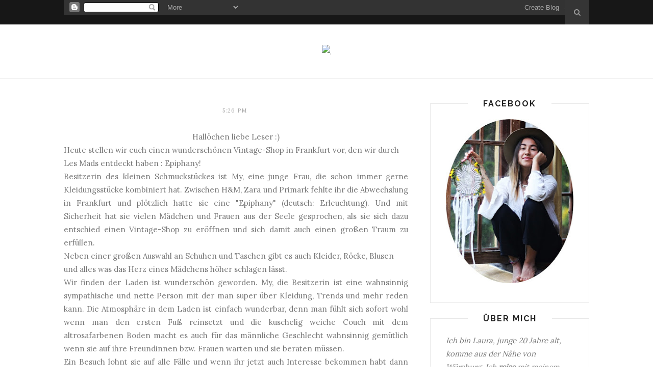

--- FILE ---
content_type: text/html; charset=UTF-8
request_url: http://bornthisway-lauraanki.blogspot.com/b/stats?style=BLACK_TRANSPARENT&timeRange=ALL_TIME&token=APq4FmBDmkzcwBWwN0vqCFsYdF3-ttuuKsJyo7bKrmaTiCmufNkDpHr43BHgk49i4XtuhYmJvEm7BojBi-6sfdWcJchWiD6e-w
body_size: 255
content:
{"total":257878,"sparklineOptions":{"backgroundColor":{"fillOpacity":0.1,"fill":"#000000"},"series":[{"areaOpacity":0.3,"color":"#202020"}]},"sparklineData":[[0,23],[1,18],[2,5],[3,15],[4,33],[5,5],[6,23],[7,13],[8,43],[9,83],[10,20],[11,15],[12,85],[13,48],[14,10],[15,18],[16,13],[17,10],[18,33],[19,15],[20,5],[21,3],[22,28],[23,10],[24,38],[25,30],[26,13],[27,10],[28,8],[29,5]],"nextTickMs":3600000}

--- FILE ---
content_type: text/html; charset=UTF-8
request_url: http://bornthisway-lauraanki.blogspot.com/2011/06/gewinnspiel-so-ihr-lieben-anki-und-ich.html
body_size: 67120
content:
<!DOCTYPE html>
<html dir='ltr' xmlns='http://www.w3.org/1999/xhtml' xmlns:b='http://www.google.com/2005/gml/b' xmlns:data='http://www.google.com/2005/gml/data' xmlns:expr='http://www.google.com/2005/gml/expr'>
<head>
<link href='https://www.blogger.com/static/v1/widgets/2944754296-widget_css_bundle.css' rel='stylesheet' type='text/css'/>
<meta content='text/html; charset=UTF-8' http-equiv='Content-Type'/>
<meta content='blogger' name='generator'/>
<link href='http://bornthisway-lauraanki.blogspot.com/favicon.ico' rel='icon' type='image/x-icon'/>
<link href='http://bornthisway-lauraanki.blogspot.com/2011/06/gewinnspiel-so-ihr-lieben-anki-und-ich.html' rel='canonical'/>
<link rel="alternate" type="application/atom+xml" title=". - Atom" href="http://bornthisway-lauraanki.blogspot.com/feeds/posts/default" />
<link rel="alternate" type="application/rss+xml" title=". - RSS" href="http://bornthisway-lauraanki.blogspot.com/feeds/posts/default?alt=rss" />
<link rel="service.post" type="application/atom+xml" title=". - Atom" href="https://www.blogger.com/feeds/1558323229684842082/posts/default" />

<link rel="alternate" type="application/atom+xml" title=". - Atom" href="http://bornthisway-lauraanki.blogspot.com/feeds/1600433494269713622/comments/default" />
<!--Can't find substitution for tag [blog.ieCssRetrofitLinks]-->
<link href='https://blogger.googleusercontent.com/img/b/R29vZ2xl/AVvXsEgUjIDr6XE0a7AwEfTNJ3sw9WzZKOTPxO1o_5NTy5st-WCuZbvXruonbqrCUzNQt2_Z20PzDKrchNASnXoquDnLWkuJcV0kSE-GMBmr_1Jx9rF8ELrfb4WnM52FPy7WvnXozP6HumaIKIrk/s640/DSC_0083.JPG' rel='image_src'/>
<meta content='http://bornthisway-lauraanki.blogspot.com/2011/06/gewinnspiel-so-ihr-lieben-anki-und-ich.html' property='og:url'/>
<meta content='.' property='og:title'/>
<meta content='GEWINNSPIEL  So ihr Lieben, Anki und ich haben uns überlegt, ein Gewinnspiel für euch zu machen. Wir überlegten hin und her, was sollen wir ...' property='og:description'/>
<meta content='https://blogger.googleusercontent.com/img/b/R29vZ2xl/AVvXsEgUjIDr6XE0a7AwEfTNJ3sw9WzZKOTPxO1o_5NTy5st-WCuZbvXruonbqrCUzNQt2_Z20PzDKrchNASnXoquDnLWkuJcV0kSE-GMBmr_1Jx9rF8ELrfb4WnM52FPy7WvnXozP6HumaIKIrk/w1200-h630-p-k-no-nu/DSC_0083.JPG' property='og:image'/>
<title>.</title>
<meta content='' name='description'/>
<meta content='width=device-width,initial-scale=1,minimum-scale=1,maximum-scale=1' name='viewport'/>
<link href='http://fonts.googleapis.com/css?family=Bad+Script|Raleway:400,500,600,700,300|Lora:400' rel='stylesheet' type='text/css'/>
<style id='page-skin-1' type='text/css'><!--
/*
-----------------------------------------------
Blogger Template Style
Name:     Minimal Clean & Responsive Blogger Template
Designer: ThemeXpose
URL:      http://www.themexpose.com
Version:  Full Version
----------------------------------------------- */
/* Global reset */
/* Based upon 'reset.css' in the Yahoo! User Interface Library: http://developer.yahoo.com/yui */
*, html, body, div, dl, dt, dd, ul, ol, li, h1, h2, h3, h4, h5, h6, pre, form, label, fieldset, input, p, blockquote, th, td { margin:0; padding:0 }
table { border-collapse:collapse; border-spacing:0 }
fieldset, img { border:0 }
address, caption, cite, code, dfn, em, strong, th, var { font-style:normal; font-weight:normal }
ol, ul, li { list-style:none }
caption, th { text-align:left }
h1, h2, h3, h4, h5, h6 { font-size:100%; font-weight:normal }
q:before, q:after { content:''}
/* Global reset-RESET */
strong { font-weight: bold }
em { font-style: italic }
a img { border:none } /* Gets rid of IE's blue borders */
body#layout #header {
margin-bottom: 80px;
clear:both;
}
body#layout #navigation {
height: auto;
margin-bottom: 60px;
margin-top: 30px;
position: relative;
width: 100%;
z-index: 999999;
}
body#layout #navigation-wrapper {
width:40%;
float:left;
}
body#layout #top-social {
width:40%;
float:right;
}
body#layout div#Header1:before {
content: "This is a property of Themexpose.com";
}
body#layout #widget-area .footerwidget {
width:250px;
margin-right: 20px;
}
body#layout #widget-area .widget, body#layout #sidebar .widget {
width:250px;
}
body {
color: #777;
font-family: Lora;
font-size: 15px;
font-weight: 400;
font-style: normal;
line-height: 1.75;
letter-spacing: 0px;
text-transform: none;
background-color:#FFF;
}
p {
font-size:16px;
line-height:26px;
}
a {
text-decoration:none;
color:#cea525;
}
a:hover {
}
h1,h2,h3,h4,h5,h6 {
font-family:"Open Sans", sans-serif;
}
.container {
width:1030px;
margin:0 auto;
}
.container.sp_sidebar {
overflow:hidden;
}
#main {
width:100%;
}
.container.sp_sidebar #main {
width:675px;
margin-right:30px;
float:left;
}
#sidebar {
width:312px;
float:right;
margin-top: 8px;
}
/********************************/
/*** Navigation ***/
/********************************/
#navigation {
background:#171717;
height:48px;
position:fixed;
z-index:999999;
width:100%;
-webkit-backface-visibility: hidden;
}
.slicknav_menu {
display:none;
}
#navigation .container {
position:relative;
}
.menu {
float:left;
}
.menu li {
display:inline-block;
margin-right:12px;
position:relative;
}
.menu li a {
font-family:"Open Sans", sans-serif;
font-size:11px;
font-weight:400;
letter-spacing:2px;
color:#fff;
line-height:48px;
text-transform:uppercase;
display:inline-block;
-o-transition:.3s;
-ms-transition:.3s;
-moz-transition:.3s;
-webkit-transition:.3s;
}
ul.sub-menu li:after {
content: "|";
padding-left: 10px;
color: #565656;
display: none;
}
/*** DROPDOWN ***/
.menu .sub-menu,
.menu .children {
background-color: #171717;
display: none;
padding: 0;
position: absolute;
margin-top:0;
left: 0;
z-index: 99999;
}
ul.menu ul a,
.menu ul ul a {
color: #999;
margin: 0;
padding: 6px 10px 7px 10px;
min-width: 160px;
line-height:20px;
-o-transition:.25s;
-ms-transition:.25s;
-moz-transition:.25s;
-webkit-transition:.25s;
transition:.25s;
border-top:1px solid #333;
}
ul.menu ul li,
.menu ul ul li {
padding-right:0;
margin-right:0;
}
ul.menu ul a:hover,
.menu ul ul a:hover {
color: #fff;
background:#333;
}
ul.menu li:hover > ul,
.menu ul li:hover > ul {
display: block;
}
.menu .sub-menu ul,
.menu .children ul {
left: 100%;
top: 0;
}
/** Search **/
#top-search {
position:absolute;
right:0;
top:0;
width:48px;
text-align:center;
margin-left:16px;
}
#top-search a {
height:48px;
font-size:14px;
line-height:48px;
color:#999;
background:#353535;
display:block;
-webkit-transition: all 0.2s linear;
-moz-transition: all 0.2s linear;
-ms-transition: all 0.2s linear;
-o-transition: all 0.2s linear;
transition: all 0.2s linear;
}
#top-search a:hover {
color:#ccc;
background:#474747;
}
.show-search {
position:absolute;
top:48px;
right:-1px;
display:none;
z-index:10000;
}
.show-search #searchform input#s {
width:190px;
background:#FFF;
webkit-box-shadow: 0 8px 6px -6px rgba(206,206,206,.2);
-moz-box-shadow:  0 8px 6px -6px rgba(206,206,206,.2);
box-shadow:  0 8px 6px -6px rgba(206,206,206,.2);
}
.show-search #searchform input#s:focus {
border:1px solid #d5d5d5;
}
/*** Top Social ***/
#top-social {
position:absolute;
right:66px;
top:0;
}
#top-social a i {
font-size:14px;
margin-left:10px;
line-height:48px;
color:#e6c55d;
-webkit-transition: all 0.2s linear;
-moz-transition: all 0.2s linear;
-ms-transition: all 0.2s linear;
-o-transition: all 0.2s linear;
transition: all 0.2s linear;
}
/********************************/
/*** Header ***/
/********************************/
#header {
padding-top:48px;
border-bottom:1px solid #eee;
}
#logo {
text-align:center;
padding:30px 0;
}
/** Featured area **/
.featured-area {
margin-bottom: 50px;
padding-bottom: 10px;
margin-top: -70px;
border-bottom: 1px solid rgba(34,34,34,0.1);
}
div#footer-social1 h2 {
display: none;
}
/********************************/
/*** Grid Item ***/
/********************************/
/* grid title */
.sp-grid-title {
margin-bottom:45px;
text-align:center;
}
.sp-grid-title h3 {
font-size: 26px;
font-weight: 400;
text-transform: uppercase;
letter-spacing:4px;
margin-bottom:4px;
}
.sp-grid-title .sub-title {
font-size: 18px;
font-style: italic;
color: #999;
}
.sp-grid li {
display: inline-block;
vertical-align: top;
width: 300px;
margin-right: 16px;
margin-bottom: 45px;
}
.container.sp_sidebar .sp-grid li {
width:315px;
}
.container.sp_sidebar .sp-grid li:nth-child(3n+3) {
margin-right:16px;
}
.container.sp_sidebar .sp-grid li:nth-child(2n+2) {
margin-right:0;
}
.sp-grid li:nth-child(3n+3) {
margin-right:0;
}
.sp-grid li .item img {
width:100%;
height:auto;
margin-bottom:10px;
}
.sp-grid li .item .cat {
font-size: 11px;
font-weight: 700;
letter-spacing: 1px;
text-transform: uppercase;
font-family:"Open Sans";
margin-bottom:7px;
display:block;
}
.sp-grid li .item .cat a:hover {
text-decoration:underline;
}
.sp-grid li .item h2 {
margin-bottom:8px;
}
.sp-grid li .item h2 a {
font-size: 15px;
color: #000000;
text-transform: uppercase;
letter-spacing: 1px;
font-weight: 700;
-o-transition:.3s;
-ms-transition:.3s;
-moz-transition:.3s;
-webkit-transition:.3s;
}
.sp-grid li .item h2 a:hover {
opacity:.5;
}
.sp-grid li .item p {
margin-bottom:6px;
}
.sp-grid li .item .date {
font-size: 13px;
color: #999;
letter-spacing: 1px;
font-style: italic;
}
/********************************/
/*** Post ***/
/********************************/
.post {
margin-bottom:100px;
}
.single .post {
margin-bottom:70px;
}
/*** Post Header ***/
.post-header {
margin-bottom:27px;
text-align:center;
}
.post-header .cat a {
font-size: 22px;
font-weight: 400;
font-style: normal;
line-height: 1.25;
letter-spacing: 0px;
text-transform: none;
color: #aaa;
font-family: 'Bad Script', cursive;
}
.post-header .cat a:hover {
text-decoration:underline;
}
.post-header h1, .post-header h2 { margin-bottom:8px; }
.post-header h1 a, .post-header h2 a, .post-header h1 {
font-family: Raleway;
font-size: 30px;
font-weight: 400;
font-style: normal;
line-height: 1.25;
letter-spacing: 3px;
text-transform: uppercase;
color: #222;
}
.post-header h2 a:hover {
opacity:.50;
}
.post-header .date {
text-transform: uppercase;
letter-spacing: 1px;
color: #aaa;
margin-right: 5px;
font-size: 11px;
font-family: Lora;
}
/*** Post image ***/
.post-image {
margin-bottom:18px;
}
.post-image img {
max-width:100%;
height:auto;
}
.post-image.audio iframe {
height:166px;
}
.container.sp_sidebar .post-image.audio iframe {
width:650px;
height:auto;
}
/*** Post Entry ***/
.post-entry {
text-align: justify;
}
.post-entry img {
max-width:100%;
height:auto;
}
.post-entry p {
margin-bottom:20px;
text-align: justify;
}
.post-entry a.more-link {
display: inline-block;
padding: 6px 12px;
margin-bottom: 0;
font-size: 14px;
font-weight: 400;
margin-top: 20px;
line-height: 1.42857143;
text-align: center;
white-space: nowrap;
vertical-align: middle;
-ms-touch-action: manipulation;
touch-action: manipulation;
cursor: pointer;
-webkit-user-select: none;
-moz-user-select: none;
-ms-user-select: none;
user-select: none;
background-image: none;
border: 1px solid rgba(34,34,34,0.08);
border-radius: 1px;
text-transform: uppercase;
line-height: 1.75;
color: #777!important;
}
.post-entry a:hover {
text-decoration:underline;
}
.post-entry p, .post-entry h1, .post-entry h2, .post-entry h3, .post-entry h4, .post-entry h5, .post-entry h6, .post-entry hr {
margin-bottom:20px;
}
.post-entry h1, .post-entry h2, .post-entry h3, .post-entry h4, .post-entry h5, .post-entry h6 {
color:#000;
font-weight:700;
}
.post-entry h1 {
font-size:30px;
}
.post-entry h2 {
font-size:27px;
}
.post-entry h3 {
font-size:24px;
}
.post-entry h4 {
font-size:20px;
}
.post-entry h5 {
font-size:18px;
}
.post-entry h6 {
font-size:16px;
}
.post-entry hr {
border:0;
height:0;
border-bottom:1px solid #e5e5e5;
clear:both;
}
.post-entry blockquote p {
border-left:3px solid #cea525;
color:#999;
padding:0 18px;
font-family:"Georgia";
font-size:18px;
line-height:28px;
font-style:italic;
}
.post-entry ul, .post-entry ol {
padding-left:45px;
margin-bottom:20px;
}
.post-entry ul li {
margin-bottom:12px;
list-style:square;
}
.post-entry ol li {
margin-bottom:12px;
list-style:decimal;
}
.sticky.post .post-header { border:1px dashed #ddd; padding:20px 0; }
.bypostauthor  {}
.post-entry table { width:100%; margin-bottom:22px; border-collapse:collapse }
.post-entry td, .post-entry th { padding: 12px; border-bottom: 1px #e5e5e5 solid; }
.post-entry th { font-weight:bold; font-size:14px; background:#f5f5f5;}
.post-entry tr:hover {
background:#f9f9f9;
}
/*** Post Share ***/
.post-share {
text-align:center;
margin-top:40px;
margin-bottom:100px;
background:url(http://1.bp.blogspot.com/-RaxSFprHuWw/U-eh4Hd6OgI/AAAAAAAAAP0/sijBcrNVTjo/line.gif) repeat-x center center;
}
.post-share a {
display:inline-block;
}
.share-box {
width:55px;
height:42px;
background:#fff;
border:1px solid #e5e5e5;
display:inline-block;
line-height:42px;
margin:0 10px;
-o-transition:.3s;
-ms-transition:.3s;
-moz-transition:.3s;
-webkit-transition:.3s;
}
.share-box i {
font-size:14px;
}
.share-box:hover {
background:#171717;
border:1px solid #171717;
}
/*** Post author ***/
.post-author {
margin-bottom:80px;
margin-top:70px;
overflow:hidden;
border-bottom: 1px solid rgba(34,34,34,0.1);
padding-bottom: 40px;
margin-bottom: 40px;
}
.author-img {
float:left;
margin-right:30px;
}
.author-img img {
border-radius:50%;
}
.author-content h5 a {
font-size:14px;
letter-spacing:2px;
text-transform:uppercase;
margin-bottom:8px;
color:#000;
display:block;
}
.author-content p {
margin-bottom:8px;
}
.author-content .author-social {
font-size:14px;
color:#bbb;
margin-right:8px;
}
/*** Post related ***/
.post-related {
overflow:hidden;
margin-bottom:80px;
margin-top:70px;
}
.post-box { text-align:center; }
.post-box-title {
padding-bottom: 3px;
display: inline-block;
margin-top: 0;
font-family: Raleway;
font-size: 24px;
font-weight: 400;
font-style: normal;
line-height: 1.25;
letter-spacing: 3px;
text-transform: uppercase;
text-align: center;
color: #222;
margin-bottom: 20px;
}
.item-related {
width:292px;
float:left;
margin-right:32px;
}
.item-related:last-child { margin-right:0; }
.container.sp_sidebar .item-related{
width:212px;
margin-right:19px;
}
.container.sp_sidebar .item-related:last-child {
margin-right:0;
}
.item-related img {
margin-bottom:6px;
width:100%;
height:auto;
}
.item-related h3 a {
font-size:14px;
text-transform:uppercase;
letter-spacing:2px;
color:#000;
display: block;
font-weight: bold;
color: #222;
}
.item-related h3 a:hover {
text-decoration:underline;
}
.item-related span.date {
font-size:10px;
font-family:"Open Sans", sans-serif;
text-transform:uppercase;
font-style:italic;
color:#999;
}
/** Post tags ***/
.post-tags {
margin-top:30px;
margin-bottom:50px;
}
.post-tags a {
font-family:"Open Sans", sans-serif;
font-size:11px;
letter-spacing:2px;
text-transform:uppercase;
background:#f2f2f2;
color:#666;
padding:7px 10px 8px;
margin-right:6px;
border-radius:2px;
margin-bottom:5px;
display:inline-block;
}
.post-tags a:hover {
background:#333;
color:#fff;
text-decoration:none;
}
/*** Post Pagination ***/
.post-pagination {
overflow:hidden;
}
.post-pagination .prev-post {
float:left;
width:470px;
}
.post-pagination .next-post {
float:right;
text-align:right;
width:470px;
}
.container.sp_sidebar .post-pagination .prev-post, .container.sp_sidebar .post-pagination .next-post {
width:325px;
}
.post-pagination span {
color:#999;
font-size:16px;
font-style:italic;
letter-spacing:1px;
}
.post-pagination .arrow {
font-size:64px;
color:#ddd;
line-height:64px;
}
.post-pagination .prev-post .arrow {
float:left;
margin-right:18px;
}
.post-pagination .next-post .arrow {
float:right;
margin-left:18px;
}
.pagi-text {
margin-top:11px;
}
.post-pagination h5 {
text-transform:uppercase;
letter-spacing:2px;
font-size:14px;
}
.post-pagination a {
color:#999;
}
.post-pagination a:hover > .arrow, .post-pagination a:hover > .pagi-text span, .post-pagination a:hover {
color:#000;
}
.site-social-networks.show-title li {
text-align: center;
width: 32.2222%;
}
.site-social-networks li {
display: inline-block;
padding: 0;
}
.site-social-networks.show-title a {
margin: 20px auto 0 auto;
text-transform: uppercase;
font-size: 10px;
}
.site-social-networks.show-title i {
display: block;
margin: 0 auto 10px auto;
}
.site-social-networks.style-default i {
width: 32px;
height: 32px;
margin: 0 auto;
line-height: 32px;
text-align: center;
font-size: 14px;
-webkit-border-radius: 16px;
-moz-border-radius: 16px;
-ms-border-radius: 16px;
-o-border-radius: 16px;
border-radius: 16px;
color: #fff;
background-color: #000;
}
/********************************/
/*** Pagination ***/
/********************************/
.pagination {
margin-bottom:60px;
overflow:hidden;
}
.pagination a {
color:#999;
letter-spacing:3px;
text-transform:uppercase;
font-size:12px;
}
.pagination a:hover {
text-decoration:none;
color:#000;
}
.pagination .newer {
float:left;
}
.pagination .older {
float:right;
}
/********************************/
/*** Footer Social ***/
/********************************/
#footer-social {
background:#f2f2f2;
padding:40px 0;
text-align:center;
}
#footer-social a {
margin:0 15px;
color:#999;
font-family:"Open Sans", sans-serif;
font-size:11px;
text-transform:uppercase;
font-weight:700;
letter-spacing:1px;
}
#footer-social a:first-child {
margin-left:0;
}
#footer-social a:last-child {
margin-right:0;
}
#footer-social a i {
height:28px;
width:28px;
text-align:center;
line-height:28px;
background:#666;
color:#fff;
border-radius:50%;
margin-right:5px;
font-size:14px;
}
#footer-social a:hover {
text-decoration:none;
color:#000;
}
#footer-social a:hover > i {
background:#000;
}
/********************************/
/*** Footer logo ***/
/********************************/
#footer-logo {
background:#111;
padding:60px 0;
text-align:center;
}
#footer-logo img {
margin-bottom:15px;
}
#footer-logo p {
color:#777;
font-size:15px;
margin-bottom:0;
font-style:italic;
}
#footer-logo p i {
color:#646464;
font-size:14px;
margin:0 5px 0 7px;
}
.share-box:hover > i {
color: #fff;
}
/********************************/
/*** Footer Copyright ***/
/********************************/
#footer-copyright {
padding:12px 0;
background:#000;
overflow:hidden;
font-family:"Open Sans", sans-serif;
}
#footer-copyright p {
font-size:11px;
color:#EFEFEF;
float:left;
}
#footer-copyright .to-top {
float:right;
margin-top:6px;
font-size:11px;
text-transform:uppercase;
font-weight:700;
letter-spacing:1px;
color:#EFEFEF;
}
#footer-copyright .to-top i {
font-size:14px;
margin-left:3px;
}
#footer-copyright .to-top:hover {
text-decoration:none;
}
/********************************/
/*** Widget Area ***/
/********************************/
#widget-area {
overflow:hidden;
margin-bottom:60px;
border-top:1px solid #e5e5e5;
padding-top:60px;
}
#widget-area .footerwidget {
float:left;
}
#widget-area .widget, #sidebar .widget {
float: left;
margin-right: 32px;
width: 322px;
}
#widget-area #container3 {
margin-right:0px;
}
#sidebar .widget {
width: 250px;
margin-right: 0;
float: none;
margin-bottom: 30px;
padding: 30px;
border-width: 1px;
border-style: solid;
border-color: rgba(34,34,34,0.1);
}
div#sidebar h2 span {
display: inline-block;
padding-left: 30px;
padding-right: 30px;
background-color: #fff;
}
#sidebar img {
max-width:250px;
}
#sidebar iframe {
max-width:250px;
}
.widget:last-child {
margin-right:0;
}
.widget-title, #sidebar .widget h2{
font-family: Raleway;
font-size: 16px;
font-weight: 700;
font-style: normal;
line-height: 1.25;
letter-spacing: 2px;
text-transform: uppercase;
text-align: center;
display: block;
margin-top: -40px;
text-overflow: ellipsis;
white-space: nowrap;
overflow: hidden;
}
#widget-area .widget h2 {
font-family: Raleway;
font-size: 13px;
font-weight: 700;
font-style: normal;
line-height: 1.25;
letter-spacing: 2px;
text-transform: uppercase;
}
#sidebar .widget-title, #sidebar .widget h2, #widget-area .widget h2 {
margin-bottom:20px;
}
#sidebar .widget ul li {
margin-bottom:7px;
padding-bottom:7px;
}
#sidebar .widget ul li:last-child {
margin-bottom:0;
padding-bottom:0;
border-bottom:none;
}
/*** Search widget ***/
#searchform input#s {
border: 1px solid #e5e5e5;
background:#fff url(img/searchsubmit.png) no-repeat 96% 13px;
padding:14px 14px;
font-size:11px;
color:#999;
letter-spacing:1px;
}
#searchform #s:focus { outline:none; }
/** searchbar for widget ***/
.widget #searchform input#s {
width:260px;
}
#sidebar .widget #searchform input#s {
width:230px;
}
/*** About Widget ***/
.about-widget img {
max-width:292px;
height:auto;
}
/** Instagram widget support **/
.instag ul.thumbnails > li {
width:32% !important;
}
.instag ul.thumbnails > li img:hover {
opacity:.8;
}
.instag ul li {
margin:0;
padding-bottom:0;
border-bottom:none;
}
.pllexislider ul li {
margin:0;
padding-bottom:0;
border-bottom:none;
}
/*** Tagcloud widget ***/
.widget .tagcloud a {
font-family:"Open Sans", sans-serif;
font-size:10px;
letter-spacing:1px;
text-transform:uppercase;
background:#f2f2f2;
color:#666;
padding:6px 8px 7px;
margin-right:5px;
margin-bottom:8px;
display:inline-block;
border-radius:2px;
}
.widget .tagcloud a:hover {
background:#333;
color:#fff;
}
/*** Calender widget ***/
#wp-calendar {width: 100%; }
#wp-calendar caption { text-align: right; color: #777; font-size: 12px; margin-top: 10px; margin-bottom: 15px; }
#wp-calendar thead { font-size: 12px;  }
#wp-calendar thead th { padding-bottom: 10px; }
#wp-calendar tbody { color: #aaa; }
#wp-calendar tbody td { background: #f5f5f5; border: 1px solid #fff; text-align: center; padding:8px;}
#wp-calendar tbody td a { font-weight:700; color:#222; }
#wp-calendar tbody td:hover { background: #fff; }
#wp-calendar tbody .pad { background: none; }
#wp-calendar tfoot #next { font-size: 10px; text-transform: uppercase; text-align: right; }
#wp-calendar tfoot #prev { font-size: 10px; text-transform: uppercase; padding-top: 10px; }
#wp-calendar thead th { padding-bottom: 10px; text-align: center; }
/** WIDGET ITEMS **/
.widget ul.side-newsfeed li {
list-style-type:none;
margin-bottom:17px;
padding-bottom:13px;
margin-left:0;
}
.widget ul.side-newsfeed li:last-child {
margin-bottom:0;
padding-bottom:0;
}
.widget ul.side-newsfeed li .side-item {
overflow:hidden;
}
.widget ul.side-newsfeed li .side-item .side-image {
float:left;
margin-right:14px;
}
.widget ul.side-newsfeed li .side-item .side-image img {
width:86px;
height:auto;
}
.widget ul.side-newsfeed li .side-item .side-item-text {
overflow:hidden;
}
.widget ul.side-newsfeed li .side-item .side-item-text h4 a {
margin-bottom:1px;
color:#333;
display:block;
font-size:14px;
}
.widget ul.side-newsfeed li .side-item .side-item-text .side-item-meta {
font-size:10px;
letter-spacing:1px;
color:#999;
font-style:italic;
font-family:"Open Sans";
}
/** Social Widget **/
.widget-social {
text-align:center;
}
.widget-social a:first-child {
margin-left:0;
}
.widget-social a:last-child {
margin-right:0;
}
.widget-social a i {
height:28px;
width:28px;
text-align:center;
line-height:28px;
background:#666;
color:#fff;
border-radius:50%;
margin:0 2px;
font-size:14px;
}
.widget-social a:hover {
text-decoration:none;
color:#000;
}
.widget-social a:hover > i {
background:#000;
}
/*******************************
*** COMMENTS
*******************************/
.post-comments {
margin-bottom:70px;
margin-top:70px;
}
.comments {
margin-bottom:40px;
}
.comment {
border-bottom:1px dotted #eee;
margin-top:20px;
margin-bottom:34px;
padding-bottom:40px;
}
.comment .avatar-image-container {
float:left;
}
.comment .avatar-image-container img {
border-radius:50%;
width:50px;
height:50px;
max-width:50px;
max-height:50px;
}
.comments .comment-block {
margin-left: 80px;
position: relative;
}
.comment-replies {
margin-left: 40px;
margin-top: 20px;
}
.comments .avatar-image-container {
float: left;
max-height: 50px;
overflow: hidden;
width: 50px;
}
.comment-replies .comment {
border:none;
margin-bottom:0px;
padding-bottom:0px;
}
.thecomment .comment-text {
overflow:hidden;
}
.thecomment .comment-text span.author, cite.user > a {
display:block;
font-size:14px;
text-transform:uppercase;
letter-spacing:2px;
margin-bottom:6px;
color:#333;
font-family:"Open Sans";
}
.thecomment .comment-text span.author a:hover {
text-decoration:underline;
}
span.datetime {
font-size:14px;
color:#999;
font-style:italic;
display:block;
margin-bottom:10px;
}
.thecomment .comment-text em {
font-size:13px;
margin-bottom:-14px;
display:block;
color:orange;
letter-spacing:1px;
}
.thecomment .comment-text em i {
font-size:14px;
color:#f3bd00;
}
.comment-actions a {
float:right;
font-size:11px;
background-color:#aaa;
color:#FFF;
padding:3px 6px 5px 6px;
border-radius:2px;
margin-left:7px;
font-family:"Lato";
-o-transition:.3s;
-ms-transition:.3s;
-moz-transition:.3s;
-webkit-transition:.3s;
transition:.3s;
}
.continue a {
float:left;
margin-bottom:20px;
font-size:11px;
background-color:#aaa;
color:#FFF;
padding:3px 6px 5px 6px;
border-radius:2px;
margin-left:7px;
font-family:"Lato";
-o-transition:.3s;
-ms-transition:.3s;
-moz-transition:.3s;
-webkit-transition:.3s;
transition:.3s;
}
.loadmore a {
font-size:11px;
background-color:#aaa;
color:#FFF;
padding:3px 6px 5px 6px;
border-radius:2px;
margin-left:7px;
font-family:"Lato";
-o-transition:.3s;
-ms-transition:.3s;
-moz-transition:.3s;
-webkit-transition:.3s;
transition:.3s;
}
.post-comments span.reply a.comment-edit-link {
background:#c5c5c5;
}
.post-comments span.reply a:hover {
opacity:.8;
}
ul.children { margin: 0 0 0 55px; }
ul.children li.thecomment { margin:0 0 8px 0; }
/** Reply **/
#respond {
margin-bottom:20px;
overflow:hidden;
}
#respond  h3 {
font-size:14px;
color:#999;
font-weight:400;
margin-bottom:30px;
font-family:"Lato";
letter-spacing:2px;
text-transform:uppercase;
}
#respond h3 a {
color:#000;
display:inline-block;
}
#respond h3 small a {
text-transform:uppercase;
font-size:11px;
background:#333;
color:#FFF;
padding:4px 6px 5px;
border-radius:3px;
margin-left:7px;
letter-spacing:1px;
-o-transition:.3s;
-ms-transition:.3s;
-moz-transition:.3s;
-webkit-transition:.3s;
transition:.3s;
}
#respond h3 small a:hover {
opacity:.8;
}
#respond label {
color:#888;
width:80px;
font-size:14px;
display:inline-block;
font-weight:300;
}
#respond input {
padding:8px 10px;
border:1px solid #DDD;
margin-right:10px;
border-radius: 3px;
color:#999;
margin-bottom:15px;
font-size:11px;
width:250px;
font-family:"Georgia";
}
#respond input:focus {outline:none;}
#respond .comment-form-url {
margin-bottom:10px;
}
#respond textarea {
padding:14px;
border:1px solid #DDD;
border-radius: 3px;
width:95%;
height:120px;
font-size:13px;
color:#777;
margin-bottom:14px;
line-height:20px;
font-family:"Georgia";
}
#respond textarea:focus {outline:none;}
#respond #submit {
font-family:"Lato";
text-transform:uppercase;
letter-spacing:2px;
background:#eee;
border-radius:0;
font-size:11px;
color:#666;
padding:12px 19px 14px;
margin-top:6px;
display:inline-block;
border:none;
-o-transition:.3s;
-ms-transition:.3s;
-moz-transition:.3s;
-webkit-transition:.3s;
transition:.3s;
cursor:pointer;
border-radius:30px;
width:auto;
}
#respond #submit:hover {
background:#333;
color:#FFF;
}
/********************************/
/*** Archive ***/
/********************************/
.archive-box {
background:#f4f4f4;
padding:22px 0 24px;
text-align:center;
margin-bottom:70px;
margin-top:-70px;
border-bottom:1px solid #eee;
}
.archive-box span {
font-size:14px;
font-style:italic;
letter-spacing:1px;
color:#999;
}
.archive-box h1 {
font-size:26px;
letter-spacing:4px;
text-transform:uppercase;
}
.nothing {
margin-bottom:90px;
text-align:center;
}
/* =WordPress Core
-------------------------------------------------------------- */
.alignnone {
margin: 5px 20px 20px 0;
}
.aligncenter,
div.aligncenter {
display: block;
margin: 5px auto 5px auto;
}
.alignright {
float:right;
margin: 5px 0 20px 20px;
}
.alignleft {
float: left;
margin: 5px 20px 20px 0;
}
.aligncenter {
display: block;
margin: 5px auto 5px auto;
}
a img.alignright {
float: right;
margin: 5px 0 20px 20px;
}
a img.alignnone {
margin: 5px 20px 20px 0;
}
a img.alignleft {
float: left;
margin: 5px 20px 20px 0;
}
a img.aligncenter {
display: block;
margin-left: auto;
margin-right: auto
}
.wp-caption {
background: #fff;
border: 1px solid #f0f0f0;
max-width: 96%; /* Image does not overflow the content area */
padding: 5px 3px 10px;
text-align: center;
font-family:"Open Sans";
}
.wp-caption.alignnone {
margin: 5px 20px 20px 0;
}
.wp-caption.alignleft {
margin: 5px 20px 20px 0;
}
.wp-caption.alignright {
margin: 5px 0 20px 20px;
}
.wp-caption img {
border: 0 none;
height: auto;
margin: 0;
max-width: 98.5%;
padding: 0;
width: auto;
}
.wp-caption p.wp-caption-text {
font-size: 11px;
line-height: 17px;
margin: 0;
padding: 0 4px 5px;
}
/*** Custom WordPress gallery style ***/
.gallery .gallery-caption{
font-size:12px;
color:#888;
font-family:"Open Sans";
}
.gallery .gallery-icon img{
border-radius:2px;
border:1px solid #eee !important;
padding:7px;
}
.gallery .gallery-icon img:hover {
border:1px solid #ccc !important;
}
/*** Contact Form 7 ***/
/*********************************************************/
.wpcf7 input {
width:266px;
}
div.wpcf7 {
overflow:hidden;
margin-top:40px;
}
.wpcf7 p.sp_input {
float:left;
margin-right:19px;
}
.wpcf7 p.sp_message {
clear:both;
}
.wpcf7 input, .wpcf7 textarea {
padding:8px;
border:1px solid #DDD;
margin-right:10px;
-webkit-border-radius: 5px;-moz-border-radius: 5px;border-radius: 5px;
color:#777;
font-size:12px;
margin-top:6px;
margin-bottom:6px;
}
.wpcf7 textarea {
width:95%;
}
.wpcf7 .wpcf7-submit {
background:#171717;
-webkit-border-radius: 20px;-moz-border-radius: 20px;border-radius:20px;
padding:12px 24px;
color:#FFF;
letter-spacing:3px;
font-size:11px;
text-transform:uppercase;
cursor:pointer;
-o-transition:.3s;
-ms-transition:.3s;
-moz-transition:.3s;
-webkit-transition:.3s;
transition:.3s;
display:block;
border:none;
width:auto;
}
.wpcf7 .wpcf7-submit:hover {
background:#777;
}
/*** 404 ***/
.error-404 {
margin-bottom:105px;
text-align:center;
}
.error-404 h1 {
font-size:190px;
font-weight:700;
margin-bottom:-25px;
}
.error-404 p {
color:#999;
font-size:18px;
font-style:italic;
}
.author-content {
margin-left: 140px;
}
#logo { padding:40px 0; }
#navigation { background:#171717; }
.menu li a { color:#ffffff; }
.menu li a:hover {  color:#999999; }
.menu .sub-menu, .menu .children { background: #171717; }
ul.menu ul a, .menu ul ul a { border-top: 1px solid #333333; color:#999999; }
ul.menu ul a:hover, .menu ul ul a:hover { color: #ffffff; background:#333333; }
#top-social a i { color:#f5f5f5; }
#top-social a:hover i { color:#ffffff }
#top-search a { background:#353535 }
#top-search a { color:#999999 }
#top-search a:hover { background:#474747; }
#top-search a:hover { color:#cccccc; }
.widget-title , #sidebar .widget h2, #widget-area .widget h2 { color:#222; }
#sidebar .widget-title, #sidebar .widget h2, #widget-area .widget h2 { background:; color:; }
#footer-social  { background:#f2f2f2; }
#footer-logo { background:#171717; }
#footer-logo p { color:#EFEFEF; }
#footer-copyright { background:#000; }
#footer-copyright p { color:#EFEFEF; }
a, #footer-logo p i { color:#646464; }
.post-entry blockquote p { border-left:3px solid #cea525; }
#main .widget {
width: 100%;
}
#navigation .widget ul li {
border:none;
margin-bottom:0px;
padding-bottom:0px;
}
#navigation .widget ul li:after {
content: "|";
padding-left: 10px;
color: #565656;
}
#navigation .widget ul li:last-child:after {
content: "";
}
#navigation .widget a:hover {
text-decoration: none;
}
#widget-area #container3 .widget {
margin-right: 0;
}
.container.sp_sidebar {
overflow: hidden;
margin: 40px auto 0;
}
/*** FEATURED AREA STYLES ***/
/*********************************************************/
.featured-area {
margin-bottom:40px;
overflow:hidden;
height:400px;
}
.featured-area.tabs-wrapper img {
float:left;
margin-right:20px;
width:620px;
height:400px;
}
.featured-area ul.featured-tab {
overflow:hidden;
}
.featured-area ul.featured-tab li {
border-left:1px solid #e5e5e5;
padding-left:18px;
height:85px;
margin-bottom:20px;
}
.featured-area ul.featured-tab li:last-child {
margin-bottom:0;
}
.featured-area ul.featured-tab li.active {
border-left:1px solid #000;
}
.featured-area ul.featured-tab li:hover {
border-left:1px solid #000;
-o-transition:.5s;
-ms-transition:.5s;
-moz-transition:.5s;
-webkit-transition:.5s;
transition:.5s;
}
.featured-area ul.featured-tab li .featured-text {
}
.featured-area ul.featured-tab li .featured-text h3 a {
font-size:18px;
color:#000;
letter-spacing:1px;
margin-bottom:2px;
display:block;
}
.featured-area ul.featured-tab li .featured-text span.featured-meta {
font-size:10px;
font-family:"Playfair Display";
text-transform:uppercase;
letter-spacing:1px;
color:#999;
}
/** slider **/
.flexslider ul.slides li .overlay {
background:rgba(0,0,0,.2);
height:540px;
width:1030px;
position:absolute;
bottom:0;
-o-transition:.3s;
-ms-transition:.3s;
-moz-transition:.3s;
-webkit-transition:.3s;
transition:.3s;
text-align: center;
z-index:1;
}
.flexslider ul.slides li .overlay:before {
content: '';
display: inline-block;
height: 100%;
vertical-align: middle;
}
.flexslider ul.slides li:hover > .overlay {
background:rgba(0,0,0,.6);
}
.flexslider ul.slides li .feature_text {
width:80%;
vertical-align: middle;
display: inline-block;
z-index:100;
}
.flexslider ul.slides li .feature_text .feature-line {
margin-bottom:14px;
}
.flexslider ul.slides li .feature_text .feature-line span.line {
height:3px;
width:60px;
background:#FFF;
display:inline-block;
}
.flexslider ul.slides li .feature_text h2 a {
color: #fff;
line-height: 1.2em;
margin-bottom: 12px;
display: block;
font-family: Raleway;
font-size: 35px;
font-weight: 400;
font-style: normal;
line-height: 1.25;
letter-spacing: 3px;
text-transform: uppercase;
}
.flexslider ul.slides li .feature_text p {
color:#fff;
font-size:15px;
padding:1px 8px;
display:inline-block;
margin-bottom:40px;
}
.flexslider ul.slides li .feature_text span.feature_button {
display:block;
}
.flexslider ul.slides li .feature_text span.feature_button a {
border:3px solid #FFF;
color:#FFF;
padding:11px;
text-transform:uppercase;
font-size:14px;
font-weight:700;
letter-spacing:2px;
font-family:Sans-serif;
-o-transition:.3s;
-ms-transition:.3s;
-moz-transition:.3s;
-webkit-transition:.3s;
transition:.3s;
}
.flexslider ul.slides li .feature_text span.feature_button a:hover {
background:#000;
color:#fff;
border:3px solid #FFF;
}
.flexslider ul.slides li .feature_text span.feature_button a i.fa {
margin-left:1px;
font-size:14px;
}
/*** flexslider gallery **/
.flexslider.gallery {
margin-bottom:20px;
}
.flexslider .slides a.thumb {
display:block;
height:540px;
overflow:hidden;
}
#blog-pager > span a h3 {
font-family: raleway;
font-size: 17px;
}
#blog-pager a:hover {
text-decoration: none;
}
#blog-pager a > h3:hover {
text-decoration: underline!important;
}
#blog-pager-older-link{display:inline;float:right;width:50%;text-align:right;padding:0}
#blog-pager-newer-link{display:inline;float:left;width:50%;text-align:left;padding:0}
#blog-pager{
clear:both;
font-size:16px;
line-height:normal;
margin:0;
padding:10px;
font-family: times new roman;
background: #f9f9f9;
}
#instafeed{max-width:100%;margin:0 auto;list-style:none;text-align:center;font-family:sans-serif;  line-height: 0px;  border-top: 1px solid rgba(34,34,34,0.1);
border-bottom: 1px solid rgba(34,34,34,0.1);}
#instafeed li{display:inline-block;width: 12.5%;margin:0;padding:0;text-align:left;position:relative}
#instafeed div{margin:0;position:relative}
#instafeed img{max-width:100%;display:block;position:relative;z-index:10;-webkit-transition:-webkit-transform .4s;-moz-transition:-moz-transform .4s;transition:transform .4s}
/*---Flicker Image Gallery-----*/
.flickr_plugin {
width: 100%;
}
.flickr_badge_image {
float: left;
height: 70px;
margin: 8px 5px 0px 5px;
width: 70px;
}
.flickr_badge_image a {
display: block;
}
.flickr_badge_image a img {
display: block;
width: 100%;
height: auto;
-webkit-transition: opacity 100ms linear;
-moz-transition: opacity 100ms linear;
-ms-transition: opacity 100ms linear;
-o-transition: opacity 100ms linear;
transition: opacity 100ms linear;
}
.flickr_badge_image a img:hover {
opacity: .5;
}

--></style>
<link href='https://www.blogger.com/dyn-css/authorization.css?targetBlogID=1558323229684842082&amp;zx=35b1d2e9-7a0b-4df9-80b1-df1af7553edd' media='none' onload='if(media!=&#39;all&#39;)media=&#39;all&#39;' rel='stylesheet'/><noscript><link href='https://www.blogger.com/dyn-css/authorization.css?targetBlogID=1558323229684842082&amp;zx=35b1d2e9-7a0b-4df9-80b1-df1af7553edd' rel='stylesheet'/></noscript>
<meta name='google-adsense-platform-account' content='ca-host-pub-1556223355139109'/>
<meta name='google-adsense-platform-domain' content='blogspot.com'/>

</head>
<style type='text/css'>
.pagination .older {
  float: right;
  position: relative; 
  text-align: right;
}

.pagination .newer {
  float: left;
  position: relative; 
  text-align: left;
}
 .post-nav-icon {
   position: absolute;
  top: 7px;
  width: 32px;
  height: 32px;
  text-align: center;
  line-height: 32px;
  background-color: #000;
  border-radius: 32px;
  color: #fff;
  letter-spacing: 0;

}

.older .post-nav-icon{
right:0;
}

.newer .post-nav-icon{
left:0;
}


.older .pager-heading {
  margin-bottom: 5px;
color:#aaa;
  margin-right: 42px;
}

.older .pager-title {
  font-size: 150%;
  display: block;
  line-height: 1.3;
  white-space: normal;
  text-overflow: ellipsis;
  overflow: hidden;
color:#222;
  margin-right: 42px;
}


.newer .pager-heading {
  margin-bottom: 5px;
color:#aaa;
  margin-left: 42px;
}

.newer .pager-title {
  font-size: 150%;
  display: block;
  line-height: 1.3;
  white-space: normal;
  text-overflow: ellipsis;
  overflow: hidden;
color:#222;
  margin-left: 42px;
}

.entry-meta {
  text-align: center;
  border-bottom: 1px solid rgba(34,34,34,0.1);
  padding-bottom: 40px;
  margin-bottom: 40px;
}

.single-sharing-btns h3 {
   margin-top: 0;
  font-family: Raleway;
  font-size: 24px;
  font-weight: 400;
  font-style: normal;
  line-height: 1.25;
  letter-spacing: 3px;
  text-transform: uppercase;
  text-align: center;
color:#222;
  margin-bottom: 20px;
}


.social-share-buttons.size-large {
  margin-bottom: 5px;
}
.social-share-buttons.style-default [data-service] {
  box-shadow: 0 3px 0 rgba(0,0,0,0.05);
}
.social-share-buttons.size-large>*, .social-share-buttons.size-large>li>span {
  line-height: 32px;
  min-width: 32px;
}
.social-share-buttons.style-default>*, .social-share-buttons.style-default>li>span {
  border: 1px solid #ddd;
  background-color: #fff;
}
.social-share-buttons>*:first-child {
  margin-left: 0;
}
.social-share-buttons>*, .social-share-buttons>li>span {
  display: inline-block;
  padding: 0 8px;
  cursor: pointer;
  text-align: center;
  position: relative;
  -webkit-border-radius: 1;
  -moz-border-radius: 1;
  -ms-border-radius: 1;
  -o-border-radius: 1;
  border-radius: 1;
  transition: color linear .2s,background-color linear .2s,border-color linear .2s;
  -webkit-transition: color linear .2s,background-color linear .2s,border-color linear .2s;
}
.social-share-buttons>* {
  display: inline-block;
  margin: 5px 8px;
}
.social-share-buttons.size-large.style-default label {
  font-size: 12px;
}

.social-share-buttons.style-default label {
  text-transform: uppercase;
}

.single-sharing-btns label {
  letter-spacing: .1em;
}

.social-share-buttons label {
  margin: 0 0 0 10px;
  text-transform: uppercase;
  font-weight: normal;
  line-height: 1;
  vertical-align: middle;
  cursor: pointer;
}

strong.tag-heading {
  color: #222;
  text-transform: uppercase;
  font-size: 12px;
}
strong.tag-heading .fa {
  margin-right: 5px;
}

.entry-tags .gray-2-secondary a{
  color: #aaa;
  text-transform: uppercase;
  font-size: 12px;
}

.entry-tags.gray-2-secondary {
  margin-top: 20px;
}


/*************************************************
*	10. Tablet									 *
*************************************************/
@media only screen and (min-width: 768px) and (max-width: 960px) {
	
	.container {
		width:726px;
	}
	
	#navigation-wrapper {
		display:none;
	}
	
	#logo img {
		max-width:726px;
		height:auto;
	}
	
	.slicknav_menu {
		display:block;
	}
	
	.post-image img {
		width:726px;
		height:auto;
	}
	
	
	.post-image.audio iframe {
		width:726px;
		height:auto;
	}
	
		.container.sp_sidebar .post-image.audio iframe {
			width:476px;
			height:auto;
		}
	
	.item-related {
		width:230px;
		margin-right:17px;
	}
	.post-pagination .prev-post {
		width:383px;
	}
	.post-pagination .next-post {
		width:383px;
	}
	
	
	
	#widget-area .widget, #sidebar .widget {
		width:230px;
		margin-right:17px;
	}
	
	#widget-area .widget img, #sidebar .widget img {
		max-width:230px;
		height:auto;
	}
	
	#widget-area .widget iframe, #sidebar .widget iframe {
		max-width:230px !important;
		height:auto;
	}
	
	#footer-logo img {
		max-width:726px;
		height:auto;
	}
	#footer-social a {
		margin:0 15px;
	}
	#footer-social a i {
		height:32px;
		width:32px;
		line-height:32px;
		margin-right:0;
		font-size:14px;
	}
	#footer-social a span {
		display:none;
	}
	
	.wpcf7 input {
		width:208px;
	}
	
	.sp-grid li {
		width:353px;
	}
	.sp-grid li:nth-child(3n+3) {
		margin-right:16px;
	}
	.sp-grid li:nth-child(2n+2) {
		margin-right:0;
	}
	
	.container.sp_sidebar #main {
		width:476px;
		margin-right:20px;
	}
	.container.sp_sidebar #sidebar {
		width:230px;
	}
	
		.container.sp_sidebar #sidebar .widget {
			width:168px;
		}
		
	.container.sp_sidebar .sp-grid li {
		width:228px;
	}
	
	.container.sp_sidebar .item-related {
		width:149px;
		margin-right:14px;
	}
	.container.sp_sidebar .item-related:last-child {
		margin-right:0;
	}
	.container.sp_sidebar .item-related h3 a {
		font-size:12px;
		letter-spacing:1px;
	}
	
	.container.sp_sidebar #respond textarea {
		width:93%;
	}
	
}

/*************************************************
*	Mobile Portrait								 *
*************************************************/

@media only screen and (max-width: 767px) {
	
	.container {
		width:320px;
	}
	
	#navigation-wrapper {
		display:none;
	}
	
	.slicknav_menu {
		display:block;
	}
	
	#logo img {
		max-width:320px;
		height:auto;
	}
	
	.post-header h1 a, .post-header h2 a, .post-header h1 {
		font-size:22px;
		letter-spacing:2px;
	}
	
	.post-image img {
		width:320px;
		height:auto;
	}
	
	.post-image.audio iframe {
		width:320px;
		height:auto;
	}
	
	.item-related {
		width:320px;
		margin-bottom:30px;
	}
	
	.share-box {
		width:46px; 
		height:36px; 
		line-height:36px;
		margin:0 4px;
	}
	
	.post-pagination .prev-post {
		width:320px;
	}
	.post-pagination .next-post {
		width:320px;
	}
	
	#respond textarea {
		width:90%;
	}
	
	.thecomment .author-img {
		display:none;
	}
	
	#widget-area .widget, #sidebar .widget {
		width:320px;
		margin-right:32px;
		float:left;
		margin-bottom:35px;
	}
	
	#footer-logo img {
		max-width:320px;
		height:auto;
	}
	
	#footer-social a i {
		height:28px;
		width:28px;
		line-height:28px;
		margin-right:0;
		font-size:12px;
	}
	#footer-social a {
		margin:0 5px;
	}
	#footer-social a span{
		display:none;
	}
	
	.wpcf7 textarea {
		width:94%;
	}
	
	.sp-grid li {
		width:320px;
	}
	.sp-grid li:nth-child(3n+3) {
		margin-right:0;
	}
	.sp-grid li:nth-child(2n+2) {
		margin-right:0;
	}
	
	.container.sp_sidebar #main {
		width:320px;
		margin-right:0;
	}
	.container.sp_sidebar #sidebar {
		width:320px;
	}
	
		.container.sp_sidebar #sidebar .widget {
			width:258px;
		}
		
	.container.sp_sidebar .item-related {
		width:320px;
		margin-bottom:30px;
	}
	
	
}

/*************************************************
*	10. Landscape								 *
*************************************************/

@media only screen and (min-width: 480px) and (max-width: 767px) {
	
	.container {
		width:480px;
	}
	
	#logo img {
		max-width:480px;
		height:auto;
	}
	
	.post-image img {
		width:480px;
		height:auto;
	}
	
	.post-image.audio iframe {
		width:480px;
		height:auto;
	}
	
	.item-related {
		width:480px;
		margin-bottom:30px;
	}
	
	.share-box {
		width:55px; 
		height:42px; 
		line-height:42px;
		margin:0 10px;
	}
	
	.post-pagination .prev-post {
		width:480px;
	}
	.post-pagination .next-post {
		width:480px;
	}
	
	#widget-area .widget, #sidebar .widget {
		width:480px;
		margin-right:32px;
		float:left;
		margin-bottom:35px;
	}
	
	#footer-logo img {
		max-width:480px;
		height:auto;
	}
	
	#footer-social a {
		margin:0 12px;
	}
	
	#footer-social a i {
		height:32px;
		width:32px;
		line-height:32px;
		margin-right:0;
		font-size:14px;
	}
	
	.wpcf7 textarea {
		width:95%;
	}
	
	.sp-grid li {
		width:230px;
	}
	.sp-grid li:nth-child(3n+3) {
		margin-right:16px;
	}
	.sp-grid li:nth-child(2n+2) {
		margin-right:0;
	}
	
		.container.sp_sidebar .sp-grid li {
			width:230px;
		}
		.container.sp_sidebar .sp-grid li:nth-child(3n+3) {
			margin-right:16px;
		}
		
		.container.sp_sidebar .sp-grid li:nth-child(2n+2) {
			margin-right:0;
		}
		
	.container.sp_sidebar #main {
		width:480px;
		margin-right:0;
	}
	.container.sp_sidebar #sidebar {
		width:480px;
	}
	
		.container.sp_sidebar #sidebar .widget {
			width:418px;
		}
		
	.container.sp_sidebar .item-related {
		width:480px;
		margin-bottom:30px;
	}
	
}
</style>
<style type='text/css'>
/**
 * BxSlider v4.1.2 - Fully loaded, responsive content slider
 * http://bxslider.com
 *
 * Written by: Steven Wanderski, 2014
 * http://stevenwanderski.com
 * (while drinking Belgian ales and listening to jazz)
 *
 * CEO and founder of bxCreative, LTD
 * http://bxcreative.com
 */


/** RESET AND LAYOUT
===================================*/

.bx-wrapper {
	position: relative;
	margin: 0 auto 60px;
	padding: 0;
	*zoom: 1;
	margin-bottom:22px;
}

.bx-wrapper img {
	max-width: 100%;
	
}

/** THEME
===================================*/

.bx-wrapper .bx-viewport {
	background: #fff;
	text-align:center;
	/*fix other elements on the page moving (on Chrome)*/
	-webkit-transform: translatez(0);
	-moz-transform: translatez(0);
    	-ms-transform: translatez(0);
    	-o-transform: translatez(0);
    	transform: translatez(0);
}

.bx-wrapper .bx-pager,
.bx-wrapper .bx-controls-auto {
	position: absolute;
	bottom: -30px;
	width: 100%;
}

/* LOADER */

.bx-wrapper .bx-loading {
	min-height: 50px;
	height: 100%;
	width: 100%;
	position: absolute;
	top: 0;
	left: 0;
	z-index: 2000;
}

/* PAGER */

.bx-wrapper .bx-pager {
	text-align: center;
	font-size: .85em;
	font-family: Arial;
	font-weight: bold;
	color: #666;
	padding-top: 20px;
}

.bx-wrapper .bx-pager .bx-pager-item,
.bx-wrapper .bx-controls-auto .bx-controls-auto-item {
	display: inline-block;
	*zoom: 1;
	*display: inline;
}

.bx-wrapper .bx-pager.bx-default-pager a {
	background: #666;
	text-indent: -9999px;
	display: block;
	width: 10px;
	height: 10px;
	margin: 0 5px;
	outline: 0;
	-moz-border-radius: 5px;
	-webkit-border-radius: 5px;
	border-radius: 5px;
}

.bx-wrapper .bx-pager.bx-default-pager a:hover,
.bx-wrapper .bx-pager.bx-default-pager a.active {
	background: #000;
}

/* DIRECTION CONTROLS (NEXT / PREV) */

.bx-wrapper .bx-prev {
	left: 20px;
	background: url(https://blogger.googleusercontent.com/img/b/R29vZ2xl/AVvXsEgpQ0PZceeIft7DgPpE6UTAtx67gijEp31XSha5U7ps1ff37UsUSA-MRTbxn5iH1cwtTCKy_VdpyAzIMBA535JiHrRLvotm3j2on8GCiY6F_R4msavnDa44veAsJG9LPf0FhyphenhyphenNlFPDW8jw/s1600/slider-arrows.png) no-repeat 0 0;
}

.bx-wrapper .bx-next {
	right: 20px;
	background: url(https://blogger.googleusercontent.com/img/b/R29vZ2xl/AVvXsEgpQ0PZceeIft7DgPpE6UTAtx67gijEp31XSha5U7ps1ff37UsUSA-MRTbxn5iH1cwtTCKy_VdpyAzIMBA535JiHrRLvotm3j2on8GCiY6F_R4msavnDa44veAsJG9LPf0FhyphenhyphenNlFPDW8jw/s1600/slider-arrows.png) no-repeat -30px 0;
}

/*.bx-controls-direction a {
    opacity: 0;
    transition: opacity .25s ease-in-out;
    -moz-transition: opacity .25s ease-in-out;
    -webkit-transition: opacity .25s ease-in-out;
}

.bx-wrapper:hover .bx-controls-direction a {
    opacity: 1;
}*/

.bx-wrapper .bx-next:hover, .bx-wrapper .bx-prev:hover {
	opacity:.7 !important;
}

.bx-wrapper .bx-controls-direction a {
	position: absolute;
	top: 50%;
	margin-top: -15px;
	outline: 0;
	width: 30px;
	height: 30px;
	text-indent: -9999px;
	z-index: 9999;
}

.bx-wrapper .bx-controls-direction a.disabled {
	display: none;
}

/* AUTO CONTROLS (START / STOP) */

.bx-wrapper .bx-controls-auto {
	text-align: center;
}

.bx-wrapper .bx-controls-auto .bx-start {
	display: block;
	text-indent: -9999px;
	width: 10px;
	height: 11px;
	outline: 0;
	background: url(images/controls.png) -86px -11px no-repeat;
	margin: 0 3px;
}

.bx-wrapper .bx-controls-auto .bx-start:hover,
.bx-wrapper .bx-controls-auto .bx-start.active {
	background-position: -86px 0;
}

.bx-wrapper .bx-controls-auto .bx-stop {
	display: block;
	text-indent: -9999px;
	width: 9px;
	height: 11px;
	outline: 0;
	background: url(images/controls.png) -86px -44px no-repeat;
	margin: 0 3px;
}

.bx-wrapper .bx-controls-auto .bx-stop:hover,
.bx-wrapper .bx-controls-auto .bx-stop.active {
	background-position: -86px -33px;
}

/* PAGER WITH AUTO-CONTROLS HYBRID LAYOUT */

.bx-wrapper .bx-controls.bx-has-controls-auto.bx-has-pager .bx-pager {
	text-align: left;
	width: 80%;
}

.bx-wrapper .bx-controls.bx-has-controls-auto.bx-has-pager .bx-controls-auto {
	right: 0;
	width: 35px;
}

/* IMAGE CAPTIONS */

.bx-wrapper .bx-caption {
	position: absolute;
	bottom: 6px;
	left: 0;
	background: rgba(0, 0, 0, 0.6);
	width: 100%;
	padding:20px;
}

.bx-wrapper .bx-caption span {
	color: #fff;
	display: block;
	font-size: 16px;
}

</style>
<style type='text/css'>

/*
    Mobile Menu Core Style
*/

.slicknav_btn { position: relative; display: block; vertical-align: middle; float: left;  line-height: 27px; cursor: pointer;  height:27px;}
.slicknav_menu  .slicknav_menutxt { display: block; line-height: 1.188em; float: left; }
.slicknav_menu .slicknav_icon { float: left; margin: 0.188em 0 0 0.438em; }
.slicknav_menu .slicknav_no-text { margin: 0 }
.slicknav_menu .slicknav_icon-bar { display: block; width: 1.125em; height: 0.125em; }
.slicknav_btn .slicknav_icon-bar + .slicknav_icon-bar { margin-top: 0.188em }
.slicknav_nav { clear: both }
.slicknav_nav ul,
.slicknav_nav li { display: block }
.slicknav_nav .slicknav_arrow { font-size: 0.8em; margin: 0 0 0 0.4em; }
.slicknav_nav .slicknav_item { cursor: pointer; }
.slicknav_nav .slicknav_row { display: block; }
.slicknav_nav a { display: block }
.slicknav_nav .slicknav_item a,
.slicknav_nav .slicknav_parent-link a { display: inline }
.slicknav_menu:before,
.slicknav_menu:after { content: " "; display: table; }
.slicknav_menu:after { clear: both }
/* IE6/7 support */
.slicknav_menu { *zoom: 1 }

/* 
    User Default Style
    Change the following styles to modify the appearance of the menu.
*/

.slicknav_menu {
    font-size:16px;
}
/* Button */
.slicknav_btn {
    margin: 5px 5px 6px;
    text-decoration:none;
    text-shadow: 0 1px 1px rgba(255, 255, 255, 0.75);
    -webkit-border-radius: 4px;
    -moz-border-radius: 4px;
    border-radius: 4px;  
    
}
/* Button Text */
.slicknav_menu  .slicknav_menutxt {
    color: #FFF;
    font-weight: bold;
    text-shadow: 0 1px 3px #000;
}
/* Button Lines */
.slicknav_menu .slicknav_icon-bar {
  background-color: #f5f5f5;
}
.slicknav_menu {
    background:#171717;
    padding:5px;
}
.slicknav_nav {
    color:#fff;
    margin:0;
    padding:0;
    font-size:0.875em;
}
.slicknav_nav, .slicknav_nav ul {
    list-style: none;
    overflow:hidden;
}
.slicknav_nav ul {
    padding:0;
    margin:0 0 0 20px;
}
.slicknav_nav .slicknav_row {
    padding:5px 10px;
    margin:2px 5px;
}
.slicknav_nav a{
    padding:5px 10px;
    margin:2px 5px;
    text-decoration:none;
    color:#fff;
	font-family:"Open Sans", sans-serif;
	font-size:11px;
	font-weight:400;
	letter-spacing:2px;
	color:#fff;
	text-transform:uppercase;
}
.slicknav_nav .slicknav_item a,
.slicknav_nav .slicknav_parent-link a {
    padding:0;
    margin:0;
}
.slicknav_nav .slicknav_row:hover {
    
}
.slicknav_nav a:hover{
    
    background:#333;
    color:#fff;
}
.slicknav_nav .slicknav_txtnode {
     margin-left:15px;   
}

.slicknav_menu .slicknav_no-text {
	margin-top:7px;
}

.PopularPosts .widget-content ul li {
  padding: 0.3em 0;
}

footer#footer-copyright a {
  color: #fff;
}

</style>
<style>
/*
 * jQuery FlexSlider v2.2.0
 * http://www.woothemes.com/flexslider/
 *
 * Copyright 2012 WooThemes
 * Free to use under the GPLv2 license.
 * http://www.gnu.org/licenses/gpl-2.0.html
 *
 * Contributing author: Tyler Smith (@mbmufffin)
 */


/* Browser Resets
*********************************/
.flex-container a:active,
.flexslider a:active,
.flex-container a:focus,
.flexslider a:focus  {outline: none;}
.slides,
.flex-control-nav,
.flex-direction-nav {margin: 0; padding: 0; list-style: none;}

/* Icon Fonts
*********************************/
/* Font-face Icons */
@font-face {
	font-family: 'flexslider-icon';
	src:url('fonts/flexslider-icon.eot');
	src:url('fonts/flexslider-icon.eot?#iefix') format('embedded-opentype'),
		url('fonts/flexslider-icon.woff') format('woff'),
		url('fonts/flexslider-icon.ttf') format('truetype'),
		url('fonts/flexslider-icon.svg#flexslider-icon') format('svg');
	font-weight: normal;
	font-style: normal;
}

/* FlexSlider Necessary Styles
*********************************/
.flexslider {margin: 0; padding: 0;}
.flexslider .slides > li {display: none; -webkit-backface-visibility: hidden;} /* Hide the slides before the JS is loaded. Avoids image jumping */
.flexslider .slides img {width: 100%; display: block;}
.flex-pauseplay span {text-transform: capitalize;}

/* Clearfix for the .slides element */
.slides:after {content: "\0020"; display: block; clear: both; visibility: hidden; line-height: 0; height: 0;}
html[xmlns] .slides {display: block;}
* html .slides {height: 1%;}

/* No JavaScript Fallback */
/* If you are not using another script, such as Modernizr, make sure you
 * include js that eliminates this class on page load */
.no-js .slides > li:first-child {display: block;}

/* FlexSlider Default Theme
*********************************/
.flexslider { margin: 0 0 40px 0; position: relative; zoom: 1; }
.flex-viewport { max-height: 2000px; -webkit-transition: all 1s ease; -moz-transition: all 1s ease; -o-transition: all 1s ease; transition: all 1s ease; }
.loading .flex-viewport { max-height: 300px; }
.flexslider .slides { zoom: 1; }
.carousel li { margin-right: 5px; }

/* Direction Nav */
.flex-direction-nav {*height: 0;}
.flex-direction-nav a {width: 33px; height: 41px; margin: -20px 0 0; display: block; background: url(https://blogger.googleusercontent.com/img/b/R29vZ2xl/AVvXsEjD4ro57jtxEj87Sa5EaCuEJ9VUAim6U3IyRGPdux6pKUTZoGyoYn8JfFclcD2XLXgpygkCHvtUmCMtUukrvG9cdWNIzMoltzPThbcEw77XmmKyJ5KPGbsTtyeUTOrq1MhQzFsrVJUS9cg/s1600/slider-nav.png) no-repeat 0 0; position: absolute; top: 50%; z-index: 10; cursor: pointer; text-indent: -9999px; opacity: 0; -webkit-transition: all .3s ease;}
.flex-direction-nav .flex-next {background-position: 100% 0; right: -33px; }
.flex-direction-nav .flex-prev {left: -33px;}
.flexslider:hover .flex-next {opacity: 1; right: 0;}
.flexslider:hover .flex-prev {opacity: 1; left: 0;}
.flexslider:hover .flex-next:hover, .flexslider:hover .flex-prev:hover {opacity: 1;}
.flex-direction-nav .flex-disabled {opacity: .3!important; filter:alpha(opacity=30); cursor: default;}

/* Pause/Play */
.flex-pauseplay a { display: block; width: 20px; height: 20px; position: absolute; bottom: 5px; left: 10px; opacity: 0.8; z-index: 10; overflow: hidden; cursor: pointer; color: #000; }
.flex-pauseplay a:before  { font-family: "flexslider-icon"; font-size: 20px; display: inline-block; content: '\f004'; }
.flex-pauseplay a:hover  { opacity: 1; }
.flex-pauseplay a.flex-play:before { content: '\f003'; }

/* Control Nav */
.flex-control-nav {width: 100%; position: absolute; bottom: -40px; text-align: center;}
.flex-control-nav li {margin: 0 6px; display: inline-block; zoom: 1; *display: inline;}
.flex-control-paging li a {width: 11px; height: 11px; display: block; background: #666; background: rgba(0,0,0,0.5); cursor: pointer; text-indent: -9999px; -webkit-border-radius: 20px; -moz-border-radius: 20px; -o-border-radius: 20px; border-radius: 20px; -webkit-box-shadow: inset 0 0 3px rgba(0,0,0,0.3); -moz-box-shadow: inset 0 0 3px rgba(0,0,0,0.3); -o-box-shadow: inset 0 0 3px rgba(0,0,0,0.3); box-shadow: inset 0 0 3px rgba(0,0,0,0.3); }
.flex-control-paging li a:hover { background: #333; background: rgba(0,0,0,0.7); }
.flex-control-paging li a.flex-active { background: #000; background: rgba(0,0,0,0.9); cursor: default; }

.flex-control-thumbs {margin: 5px 0 0; position: static; overflow: hidden;}
.flex-control-thumbs li {width: 25%; float: left; margin: 0;}
.flex-control-thumbs img {width: 100%; display: block; opacity: .7; cursor: pointer;}
.flex-control-thumbs img:hover {opacity: 1;}
.flex-control-thumbs .flex-active {opacity: 1; cursor: default;}

@media screen and (max-width: 860px) {
  .flex-direction-nav .flex-prev { opacity: 1; left: 10px;}
  .flex-direction-nav .flex-next { opacity: 1; right: 10px;}
}


@media only screen and (min-width: 768px) and (max-width: 960px) {

	/*** FEATURED AREA ***/
	.featured-area {
		height:271px;
	}
	.featured-area.tabs-wrapper img {
		width:420px;
		height:271px;
		margin-right:10px;
	}
	.featured-area ul.featured-tab li {
		padding-left:14px;
		height:60px;
		margin-bottom:10px;
	}
	.featured-area ul.featured-tab li .featured-text h3 a {
		font-size:13px;
	}
	.featured-area ul.featured-tab li .featured-text span.featured-meta {
		font-size:9px;
	}
	
	
	/*** SLIDER ***/

	.flexslider ul.slides li .overlay {
		height:408px;
		width:726px;
	}
	.flexslider .slides a.thumb {
	display:block;
	height:408px;
	overflow:hidden;
}
	.flexslider ul.slides li .feature_text h2 a {
		font-size:32px;
	}
	.flexslider ul.slides li .feature_text p {
		font-size:14px;
	}
	.flexslider ul.slides li .feature_text span.feature_button a {
		padding:10px;
		font-size:12px;
	}
	

	.flex-direction-nav .flex-next {right: -23px; }
	.flex-direction-nav .flex-prev {left: -23px;}
	

}

/*************************************************
*	Mobile Portrait								 *
*************************************************/

@media only screen and (max-width: 767px) {

	/*** Featured Area ***/
	.featured-area {
		margin-bottom:40px;
		overflow:hidden;
		height:auto;
	}
	.featured-area.tabs-wrapper img {
		float:none;
		margin-right:20px;
		width:300px;
		height:194px;
		margin-bottom:10px;
	}
	.featured-area ul.featured-tab li {
		border-left:1px solid #e5e5e5;
		padding-left:18px;
		height:auto;
		margin-bottom:10px;
		padding:10px;
		background:#f5f5f5;
	}
	.featured-area ul.featured-tab li .featured-text h3 a {
		font-size:12px;
		color:#000;
		letter-spacing:1px;
		margin-bottom:2px;
		display:block;
	}
	.featured-area ul.featured-tab li .featured-text span.featured-meta {
		display:none;
	}
	.featured-area ul.featured-tab li.active {
		background:#111;
		
	}
	.featured-area ul.featured-tab li.active .featured-text h3 a {
		color:#fff;
	}
	
	/*** slider ***/
	.flexslider ul.slides li .overlay {
		width:320px;
		height:169px;
	}
	.flexslider .slides a.thumb {
	display:block;
	height:169px;
	overflow:hidden;
}
	.flexslider ul.slides li .feature_text h2 a {
		font-size:14px;
		line-height:18px;
		margin-bottom:0;
	}
	.flexslider ul.slides li .feature_text p {
		display:none;
	}
	.flexslider ul.slides li .feature_text span.feature_button a {
		display:none;
	}
	.flexslider ul.slides li .feature_text .feature-line {
		display:none;
	}
	.flex-direction-nav .flex-next {display:none;}
	.flex-direction-nav .flex-prev {display:none;}
	
	
	
}

/*************************************************
*	10. Landscape								 *
*************************************************/

@media only screen and (min-width: 480px) and (max-width: 767px) {

	/** featured ***/
	.featured-area.tabs-wrapper img {
		float:none;
		margin-right:20px;
		width:440px;
		height:285px;
		margin-bottom:10px;
	}
	
	/*** Slider ***/
	.flexslider ul.slides li .overlay {
		width:480px;
		height:247px;
	}
	.flexslider .slides a.thumb {
	display:block;
	height:247px;
	overflow:hidden;
}
  }

</style>
<style type='text/css'>
.post-entry {
  text-align: justify;
  border-bottom: 1px solid rgba(34,34,34,0.1);
  padding-bottom: 40px;
  margin-bottom: 40px;
}

.container.sp_sidebar {
  overflow: hidden;
  margin-top: 40px;
}

.pagination {
  margin-bottom: 60px;
  overflow: hidden;
  display: none;
}
</style>
<link href='//netdna.bootstrapcdn.com/font-awesome/4.0.1/css/font-awesome.css?ver=3.9.2' id='font-awesome-css' media='all' rel='stylesheet' type='text/css'/>
<link href='http://fonts.googleapis.com/css?family=Open+Sans%3A300italic%2C400italic%2C700italic%2C400%2C700%2C300&subset=latin%2Ccyrillic-ext&ver=3.9.2' id='default_headings_font-css' media='all' rel='stylesheet' type='text/css'/>
<link href='http://fonts.googleapis.com/css?family=Crimson+Text%3A400%2C700%2C400italic%2C700italic&ver=3.9.2' id='default_body_font-css' media='all' rel='stylesheet' type='text/css'/>
<script src='http://ajax.googleapis.com/ajax/libs/jquery/1.11.0/jquery.min.js' type='text/javascript'></script>
<script src='http://code.jquery.com/jquery-migrate-1.2.1.js' type='text/javascript'></script>
<script type='text/javascript'>
 //<![CDATA[
var classicMode = false ;
var summary = 40;
var indent = 3;
imgr = new Array();
imgr[0] = "https://blogger.googleusercontent.com/img/b/R29vZ2xl/AVvXsEhugMM0bSFUXphJ42jnd40iB5FGxd5Q7gnRujRrY5zHT9mAeJoUiu5HDYWAxgtZMmtMfkr8qC4uwdq5wY7LvaKcd4E1AxwOMbhSFokT6EQz9A0D_aQii9aQWkdWnVf2-4zcyZjg6aeNc1rJ/s1600/no-image-found.jpg";
showRandomImg = true;
aBold = true;
summaryPost = 170; 
summaryTitle = 25; 
numposts1 = 6; 
numposts2 = 8;
var classicMode = false ;
var summary = 50;
var indent = 3;
var relatedTitles = new Array();
var relatedTitlesNum = 0;
var relatedUrls = new Array();
var thumburl = new Array();

function stripHtmlTags(s,max){return s.replace(/<.*?>/ig, '').split(/\s+/).slice(0,max-1).join(' ')}

var _0xeeb6=["\x31\x38\x20\x31\x67\x28\x57\x2C\x42\x2C\x31\x65\x2C\x71\x2C\x4C\x2C\x4E\x2C\x31\x4E\x29\x7B\x62\x20\x6C\x3D\x31\x65\x3B\x62\x20\x42\x3D\x42\x3B\x62\x20\x71\x3D\x71\x3B\x62\x20\x4C\x3D\x4C\x3B\x62\x20\x4E\x3D\x4E\x3B\x62\x20\x63\x3D\x4F\x2E\x31\x63\x28\x57\x29\x3B\x62\x20\x67\x3D\x63\x2E\x54\x28\x22\x67\x22\x29\x3B\x62\x20\x55\x3D\x63\x2E\x47\x2E\x59\x28\x2F\x3C\x67\x2E\x2A\x3F\x3E\x2F\x31\x33\x2C\x27\x27\x29\x2E\x59\x28\x2F\x3C\x46\x2E\x2A\x3F\x3E\x2F\x31\x33\x2C\x27\x27\x29\x3B\x62\x20\x45\x3D\x55\x2E\x44\x28\x2F\x3C\x52\x5C\x73\x2A\x5C\x2F\x3F\x3E\x2F\x29\x3B\x62\x20\x75\x3D\x45\x5B\x30\x5D\x2B\x45\x2E\x56\x28\x31\x2C\x2D\x31\x29\x2E\x31\x4D\x28\x27\x3C\x52\x3E\x27\x29\x2B\x45\x2E\x56\x28\x2D\x31\x29\x3B\x62\x20\x64\x3D\x31\x4C\x20\x31\x4B\x28\x29\x3B\x64\x5B\x30\x5D\x3D\x22\x31\x47\x22\x3B\x64\x5B\x31\x5D\x3D\x22\x31\x45\x22\x3B\x64\x5B\x32\x5D\x3D\x22\x31\x42\x22\x3B\x64\x5B\x33\x5D\x3D\x22\x31\x75\x22\x3B\x64\x5B\x34\x5D\x3D\x22\x31\x73\x22\x3B\x64\x5B\x35\x5D\x3D\x22\x31\x70\x22\x3B\x64\x5B\x36\x5D\x3D\x22\x31\x6F\x22\x3B\x64\x5B\x37\x5D\x3D\x22\x31\x6E\x22\x3B\x64\x5B\x38\x5D\x3D\x22\x31\x6D\x22\x3B\x64\x5B\x39\x5D\x3D\x22\x31\x6C\x22\x3B\x64\x5B\x31\x30\x5D\x3D\x22\x31\x6B\x22\x3B\x64\x5B\x31\x31\x5D\x3D\x22\x31\x6A\x22\x3B\x62\x20\x6E\x3D\x64\x5B\x71\x2E\x44\x28\x27\x2F\x27\x29\x5B\x30\x5D\x5D\x3B\x62\x20\x31\x68\x3D\x71\x2E\x44\x28\x27\x2F\x27\x29\x5B\x31\x5D\x3B\x62\x20\x31\x77\x3D\x71\x2E\x44\x28\x27\x2F\x27\x29\x5B\x32\x5D\x3B\x43\x28\x67\x2E\x74\x3D\x3D\x31\x29\x7B\x62\x20\x31\x39\x3D\x67\x5B\x30\x5D\x2E\x6B\x3B\x62\x20\x6F\x3D\x27\x3C\x63\x20\x66\x3D\x22\x68\x2D\x4B\x22\x3E\x3C\x61\x20\x6A\x3D\x22\x27\x2B\x6C\x2B\x27\x22\x3E\x3C\x67\x20\x31\x36\x3D\x22\x31\x69\x22\x20\x31\x35\x3D\x22\x31\x34\x22\x20\x6B\x3D\x22\x27\x2B\x31\x39\x2B\x27\x22\x3E\x3C\x2F\x61\x3E\x3C\x2F\x63\x3E\x27\x3B\x62\x20\x72\x3D\x6F\x2B\x27\x3C\x63\x20\x66\x3D\x22\x68\x2D\x7A\x22\x3E\x27\x2B\x79\x28\x75\x2C\x78\x29\x2B\x27\x2E\x2E\x2E\x3C\x70\x3E\x20\x3C\x61\x20\x66\x3D\x22\x77\x2D\x76\x22\x20\x6A\x3D\x22\x27\x2B\x6C\x2B\x27\x22\x3E\x41\x20\x48\x2E\x2E\x2E\x3C\x2F\x61\x3E\x3C\x2F\x70\x3E\x3C\x2F\x63\x3E\x27\x7D\x4D\x7B\x43\x28\x67\x2E\x74\x3E\x31\x29\x7B\x62\x20\x6D\x3D\x27\x27\x3B\x51\x28\x62\x20\x69\x3D\x30\x3B\x69\x3C\x67\x2E\x74\x3B\x69\x2B\x2B\x29\x7B\x62\x20\x6D\x3D\x6D\x2B\x27\x3C\x6D\x3E\x3C\x67\x20\x6B\x3D\x22\x27\x2B\x67\x5B\x69\x5D\x2E\x6B\x2B\x27\x22\x3E\x3C\x2F\x6D\x3E\x27\x7D\x62\x20\x6F\x3D\x27\x3C\x63\x20\x66\x3D\x22\x68\x2D\x4B\x22\x3E\x3C\x63\x20\x66\x3D\x22\x31\x71\x2D\x31\x72\x22\x3E\x3C\x31\x64\x20\x66\x3D\x22\x31\x74\x22\x3E\x27\x2B\x6D\x2B\x27\x3C\x2F\x31\x64\x3E\x3C\x2F\x63\x3E\x3C\x2F\x63\x3E\x27\x3B\x62\x20\x72\x3D\x6F\x2B\x27\x3C\x63\x20\x66\x3D\x22\x68\x2D\x7A\x22\x3E\x27\x2B\x79\x28\x75\x2C\x78\x29\x2B\x27\x2E\x2E\x2E\x3C\x70\x3E\x20\x3C\x61\x20\x66\x3D\x22\x77\x2D\x76\x22\x20\x6A\x3D\x22\x27\x2B\x6C\x2B\x27\x22\x3E\x41\x20\x48\x2E\x2E\x2E\x3C\x2F\x61\x3E\x3C\x2F\x70\x3E\x3C\x2F\x63\x3E\x27\x7D\x4D\x7B\x62\x20\x50\x3D\x63\x2E\x54\x28\x22\x46\x22\x29\x3B\x43\x28\x50\x2E\x74\x3E\x3D\x31\x29\x7B\x62\x20\x31\x62\x3D\x50\x5B\x30\x5D\x2E\x6B\x3B\x62\x20\x6F\x3D\x27\x3C\x63\x20\x66\x3D\x22\x68\x2D\x4B\x22\x3E\x3C\x46\x20\x31\x36\x3D\x22\x31\x76\x25\x22\x20\x31\x35\x3D\x22\x31\x34\x22\x20\x31\x66\x3D\x22\x31\x61\x22\x20\x6B\x3D\x22\x27\x2B\x31\x62\x2B\x27\x22\x20\x31\x78\x3D\x22\x31\x61\x22\x3E\x3C\x2F\x46\x3E\x3C\x2F\x63\x3E\x27\x3B\x62\x20\x72\x3D\x6F\x2B\x27\x3C\x63\x20\x66\x3D\x22\x68\x2D\x7A\x22\x3E\x27\x2B\x79\x28\x75\x2C\x78\x29\x2B\x27\x2E\x2E\x2E\x3C\x70\x3E\x20\x3C\x61\x20\x66\x3D\x22\x77\x2D\x76\x22\x20\x6A\x3D\x22\x27\x2B\x6C\x2B\x27\x22\x3E\x41\x20\x48\x2E\x2E\x2E\x3C\x2F\x61\x3E\x3C\x2F\x70\x3E\x3C\x2F\x63\x3E\x27\x7D\x4D\x7B\x62\x20\x72\x3D\x27\x3C\x63\x20\x66\x3D\x22\x68\x2D\x7A\x22\x3E\x27\x2B\x79\x28\x75\x2C\x78\x29\x2B\x27\x2E\x2E\x2E\x3C\x70\x3E\x20\x3C\x61\x20\x66\x3D\x22\x77\x2D\x76\x22\x20\x6A\x3D\x22\x27\x2B\x6C\x2B\x27\x22\x3E\x41\x20\x48\x2E\x2E\x2E\x3C\x2F\x61\x3E\x3C\x2F\x70\x3E\x3C\x2F\x63\x3E\x27\x7D\x7D\x7D\x63\x2E\x47\x3D\x72\x3B\x63\x2E\x31\x79\x2E\x31\x7A\x3D\x22\x31\x41\x22\x3B\x62\x20\x49\x3D\x4F\x2E\x31\x43\x28\x22\x31\x44\x22\x29\x3B\x51\x28\x62\x20\x69\x3D\x30\x3B\x69\x3C\x49\x2E\x74\x3B\x69\x2B\x2B\x29\x7B\x49\x5B\x69\x5D\x2E\x47\x3D\x27\x27\x7D\x7D\x31\x37\x2E\x31\x46\x3D\x31\x38\x28\x29\x7B\x62\x20\x65\x3D\x4F\x2E\x31\x63\x28\x22\x31\x48\x22\x29\x3B\x43\x28\x65\x3D\x3D\x31\x49\x29\x7B\x31\x37\x2E\x31\x4A\x2E\x6A\x3D\x22\x31\x32\x3A\x2F\x2F\x5A\x2E\x58\x2E\x53\x2F\x22\x7D\x65\x2E\x4A\x28\x22\x6A\x22\x2C\x22\x31\x32\x3A\x2F\x2F\x5A\x2E\x58\x2E\x53\x2F\x22\x29\x3B\x65\x2E\x4A\x28\x22\x31\x4F\x22\x2C\x22\x31\x50\x22\x29\x3B\x65\x2E\x4A\x28\x22\x42\x22\x2C\x22\x31\x51\x20\x31\x52\x20\x31\x53\x22\x29\x3B\x65\x2E\x47\x3D\x22\x31\x54\x22\x7D","\x7C","\x73\x70\x6C\x69\x74","\x7C\x7C\x7C\x7C\x7C\x7C\x7C\x7C\x7C\x7C\x7C\x76\x61\x72\x7C\x64\x69\x76\x7C\x6D\x6F\x6E\x74\x68\x7C\x7C\x63\x6C\x61\x73\x73\x7C\x69\x6D\x67\x7C\x70\x6F\x73\x74\x7C\x7C\x68\x72\x65\x66\x7C\x73\x72\x63\x7C\x70\x6F\x73\x74\x75\x72\x6C\x7C\x6C\x69\x7C\x7C\x74\x68\x75\x6D\x62\x7C\x7C\x64\x61\x74\x65\x7C\x73\x75\x6D\x6D\x61\x72\x79\x31\x7C\x7C\x6C\x65\x6E\x67\x74\x68\x7C\x63\x6F\x6E\x74\x65\x6E\x74\x7C\x6C\x69\x6E\x6B\x7C\x6D\x6F\x72\x65\x7C\x36\x35\x7C\x73\x74\x72\x69\x70\x48\x74\x6D\x6C\x54\x61\x67\x73\x7C\x65\x6E\x74\x72\x79\x7C\x52\x65\x61\x64\x7C\x74\x69\x74\x6C\x65\x7C\x69\x66\x7C\x73\x70\x6C\x69\x74\x7C\x61\x72\x72\x7C\x69\x66\x72\x61\x6D\x65\x7C\x69\x6E\x6E\x65\x72\x48\x54\x4D\x4C\x7C\x4D\x6F\x72\x65\x7C\x65\x6C\x65\x6D\x7C\x73\x65\x74\x41\x74\x74\x72\x69\x62\x75\x74\x65\x7C\x69\x6D\x61\x67\x65\x7C\x63\x6F\x6D\x6D\x65\x6E\x74\x7C\x65\x6C\x73\x65\x7C\x74\x61\x67\x7C\x64\x6F\x63\x75\x6D\x65\x6E\x74\x7C\x66\x72\x61\x6D\x65\x7C\x66\x6F\x72\x7C\x62\x72\x7C\x63\x6F\x6D\x7C\x67\x65\x74\x45\x6C\x65\x6D\x65\x6E\x74\x73\x42\x79\x54\x61\x67\x4E\x61\x6D\x65\x7C\x63\x6F\x6E\x74\x65\x6E\x74\x31\x7C\x73\x6C\x69\x63\x65\x7C\x70\x49\x44\x7C\x74\x68\x65\x6D\x65\x78\x70\x6F\x73\x65\x7C\x72\x65\x70\x6C\x61\x63\x65\x7C\x77\x77\x77\x7C\x7C\x7C\x68\x74\x74\x70\x7C\x69\x67\x7C\x34\x35\x30\x7C\x68\x65\x69\x67\x68\x74\x7C\x77\x69\x64\x74\x68\x7C\x77\x69\x6E\x64\x6F\x77\x7C\x66\x75\x6E\x63\x74\x69\x6F\x6E\x7C\x69\x6D\x67\x75\x72\x6C\x7C\x6E\x6F\x7C\x69\x66\x72\x61\x6D\x65\x31\x7C\x67\x65\x74\x45\x6C\x65\x6D\x65\x6E\x74\x42\x79\x49\x64\x7C\x75\x6C\x7C\x75\x72\x6C\x7C\x66\x72\x61\x6D\x65\x62\x6F\x72\x64\x65\x72\x7C\x63\x72\x65\x61\x74\x65\x53\x75\x6D\x6D\x61\x72\x79\x41\x6E\x64\x54\x68\x75\x6D\x62\x7C\x64\x61\x74\x65\x31\x7C\x36\x37\x35\x7C\x44\x65\x63\x7C\x4E\x6F\x76\x7C\x4F\x63\x74\x7C\x53\x65\x70\x7C\x41\x75\x67\x7C\x4A\x75\x6C\x7C\x4A\x75\x6E\x7C\x62\x78\x7C\x77\x72\x61\x70\x70\x65\x72\x7C\x4D\x61\x79\x7C\x62\x78\x73\x6C\x69\x64\x65\x72\x7C\x41\x70\x72\x7C\x31\x30\x30\x7C\x79\x65\x61\x72\x7C\x73\x63\x72\x6F\x6C\x6C\x69\x6E\x67\x7C\x73\x74\x79\x6C\x65\x7C\x64\x69\x73\x70\x6C\x61\x79\x7C\x62\x6C\x6F\x63\x6B\x7C\x4D\x61\x72\x7C\x67\x65\x74\x45\x6C\x65\x6D\x65\x6E\x74\x73\x42\x79\x43\x6C\x61\x73\x73\x4E\x61\x6D\x65\x7C\x73\x65\x70\x61\x72\x61\x74\x6F\x72\x7C\x46\x65\x62\x7C\x6F\x6E\x6C\x6F\x61\x64\x7C\x4A\x61\x6E\x7C\x6D\x79\x63\x6F\x6E\x74\x65\x6E\x74\x7C\x6E\x75\x6C\x6C\x7C\x6C\x6F\x63\x61\x74\x69\x6F\x6E\x7C\x41\x72\x72\x61\x79\x7C\x6E\x65\x77\x7C\x6A\x6F\x69\x6E\x7C\x61\x75\x74\x68\x6F\x72\x7C\x72\x65\x66\x7C\x64\x6F\x66\x6F\x6C\x6C\x6F\x77\x7C\x46\x72\x65\x65\x7C\x42\x6C\x6F\x67\x67\x65\x72\x7C\x54\x65\x6D\x70\x6C\x61\x74\x65\x73\x7C\x54\x68\x65\x6D\x65\x58\x70\x6F\x73\x65","","\x66\x72\x6F\x6D\x43\x68\x61\x72\x43\x6F\x64\x65","\x72\x65\x70\x6C\x61\x63\x65","\x5C\x77\x2B","\x5C\x62","\x67"];eval(function(_0xf41ex1,_0xf41ex2,_0xf41ex3,_0xf41ex4,_0xf41ex5,_0xf41ex6){_0xf41ex5=function(_0xf41ex3){return (_0xf41ex3<_0xf41ex2?_0xeeb6[4]:_0xf41ex5(parseInt(_0xf41ex3/_0xf41ex2)))+((_0xf41ex3=_0xf41ex3%_0xf41ex2)>35?String[_0xeeb6[5]](_0xf41ex3+29):_0xf41ex3.toString(36))};if(!_0xeeb6[4][_0xeeb6[6]](/^/,String)){while(_0xf41ex3--){_0xf41ex6[_0xf41ex5(_0xf41ex3)]=_0xf41ex4[_0xf41ex3]||_0xf41ex5(_0xf41ex3)};_0xf41ex4=[function(_0xf41ex5){return _0xf41ex6[_0xf41ex5]}];_0xf41ex5=function(){return _0xeeb6[7]};_0xf41ex3=1;};while(_0xf41ex3--){if(_0xf41ex4[_0xf41ex3]){_0xf41ex1=_0xf41ex1[_0xeeb6[6]]( new RegExp(_0xeeb6[8]+_0xf41ex5(_0xf41ex3)+_0xeeb6[8],_0xeeb6[9]),_0xf41ex4[_0xf41ex3])}};return _0xf41ex1;}(_0xeeb6[0],62,118,_0xeeb6[3][_0xeeb6[2]](_0xeeb6[1]),0,{}));


function related_results_labels_thumbs(json) {
for (var i = 0; i < json.feed.entry.length; i++) {
var entry = json.feed.entry[i];
relatedTitles[relatedTitlesNum] = entry.title.$t;
try 
{thumburl[relatedTitlesNum]=entry.media$thumbnail.url;}


catch (error){

s=entry.content.$t;a=s.indexOf("<img");b=s.indexOf("src=\"",a);c=s.indexOf("\"",b+5);d=s.substr(b+5,c-b-5);
if((a!=-1)&&(b!=-1)&&(c!=-1)&&(d!=""))
{thumburl[relatedTitlesNum]=d;} else {if(typeof(defaultnoimage) !== 'undefined') thumburl[relatedTitlesNum]=defaultnoimage; else thumburl[relatedTitlesNum]="https://blogger.googleusercontent.com/img/b/R29vZ2xl/AVvXsEhugMM0bSFUXphJ42jnd40iB5FGxd5Q7gnRujRrY5zHT9mAeJoUiu5HDYWAxgtZMmtMfkr8qC4uwdq5wY7LvaKcd4E1AxwOMbhSFokT6EQz9A0D_aQii9aQWkdWnVf2-4zcyZjg6aeNc1rJ/s1600/no-image-found.jpg";}

}

if(relatedTitles[relatedTitlesNum].length>35) relatedTitles[relatedTitlesNum]=relatedTitles[relatedTitlesNum].substring(0, 35)+"...";
for (var k = 0; k < entry.link.length; k++) {
if (entry.link[k].rel == 'alternate') {
relatedUrls[relatedTitlesNum] = entry.link[k].href;
relatedTitlesNum++;


}
}
}
}
function removeRelatedDuplicates_thumbs() {
var tmp = new Array(0);
var tmp2 = new Array(0);
var tmp3 = new Array(0);
for(var i = 0; i < relatedUrls.length; i++) {
if(!contains_thumbs(tmp, relatedUrls[i])) 
{
tmp.length += 1;
tmp[tmp.length - 1] = relatedUrls[i];
tmp2.length += 1;
tmp3.length += 1;
tmp2[tmp2.length - 1] = relatedTitles[i];
tmp3[tmp3.length - 1] = thumburl[i];
}
}
relatedTitles = tmp2;
relatedUrls = tmp;
thumburl=tmp3;


}
function contains_thumbs(a, e) {
for(var j = 0; j < a.length; j++) if (a[j]==e) return true;
return false;
}
function printRelatedLabels_thumbs(current) {
for(var i = 0; i < relatedUrls.length; i++)
{
if((relatedUrls[i]==current)||(!relatedTitles[i]))
{
relatedUrls.splice(i,1);
relatedTitles.splice(i,1);
thumburl.splice(i,1);
i--;
}
}


var r = Math.floor((relatedTitles.length - 1) * Math.random());
var i = 0;

while (i < relatedTitles.length && i < 20 && i<maxresults) {
tmb = thumburl[r].replace('s72-c/','s300-c/');

document.write('<div class="item-related"><a href="' + relatedUrls[r] + '"><img width="150" height="100" src="'+tmb+'"/></a><h3><a href="' + relatedUrls[r] + '">'+relatedTitles[r]+'</a></h3></div>');i++;


if (r < relatedTitles.length - 1) {
r++;
} else {
r = 0;
}

}

relatedUrls.splice(0,relatedUrls.length);
thumburl.splice(0,thumburl.length);
relatedTitles.splice(0,relatedTitles.length);

}
function removeHtmlTag(strx,chop){
	var s = strx.split("<");
	for(var i=0;i<s.length;i++){
		if(s[i].indexOf(">")!=-1){
			s[i] = s[i].substring(s[i].indexOf(">")+1,s[i].length);
		}
	}
	s =  s.join("");
	s = s.substring(0,chop-1);
	return s;
}

var _0x6512=["\x31\x61\x20\x31\x6B\x28\x70\x29\x7B\x6A\x3D\x28\x32\x35\x29\x3F\x31\x62\x2E\x32\x34\x28\x28\x47\x2E\x6C\x2B\x31\x29\x2A\x31\x62\x2E\x32\x33\x28\x29\x29\x3A\x30\x3B\x76\x3D\x32\x32\x20\x32\x31\x28\x29\x3B\x68\x28\x59\x3C\x3D\x70\x2E\x71\x2E\x67\x2E\x6C\x29\x7B\x4D\x3D\x59\x7D\x4C\x7B\x4D\x3D\x70\x2E\x71\x2E\x67\x2E\x6C\x7D\x43\x2E\x4B\x28\x27\x3C\x6F\x20\x6E\x3D\x22\x31\x56\x22\x3E\x3C\x31\x37\x20\x6E\x3D\x22\x31\x52\x22\x3E\x27\x29\x3B\x78\x28\x66\x20\x69\x3D\x30\x3B\x69\x3C\x4D\x3B\x69\x2B\x2B\x29\x7B\x66\x20\x67\x3D\x70\x2E\x71\x2E\x67\x5B\x69\x5D\x3B\x66\x20\x53\x3D\x67\x2E\x4A\x2E\x24\x74\x3B\x66\x20\x58\x3B\x66\x20\x7A\x3B\x66\x20\x49\x3D\x27\x27\x3B\x78\x28\x66\x20\x65\x3D\x30\x3B\x65\x3C\x70\x2E\x71\x2E\x67\x5B\x69\x5D\x2E\x48\x2E\x6C\x3B\x65\x2B\x2B\x29\x7B\x49\x3D\x49\x2B\x27\x3C\x61\x20\x75\x3D\x22\x2F\x31\x4E\x2F\x31\x4D\x2F\x27\x2B\x70\x2E\x71\x2E\x67\x5B\x69\x5D\x2E\x48\x5B\x65\x5D\x2E\x31\x66\x2B\x27\x3F\x31\x4A\x2D\x31\x47\x3D\x36\x22\x3E\x27\x2B\x70\x2E\x71\x2E\x67\x5B\x69\x5D\x2E\x48\x5B\x65\x5D\x2E\x31\x66\x2B\x27\x3C\x2F\x61\x3E\x2C\x20\x27\x7D\x68\x28\x69\x3D\x3D\x70\x2E\x71\x2E\x67\x2E\x6C\x29\x46\x3B\x78\x28\x66\x20\x6B\x3D\x30\x3B\x6B\x3C\x67\x2E\x72\x2E\x6C\x3B\x6B\x2B\x2B\x29\x7B\x68\x28\x67\x2E\x72\x5B\x6B\x5D\x2E\x4E\x3D\x3D\x27\x31\x46\x27\x29\x7B\x7A\x3D\x67\x2E\x72\x5B\x6B\x5D\x2E\x75\x3B\x46\x7D\x7D\x78\x28\x66\x20\x6B\x3D\x30\x3B\x6B\x3C\x67\x2E\x72\x2E\x6C\x3B\x6B\x2B\x2B\x29\x7B\x68\x28\x67\x2E\x72\x5B\x6B\x5D\x2E\x4E\x3D\x3D\x27\x31\x44\x27\x26\x26\x67\x2E\x72\x5B\x6B\x5D\x2E\x31\x42\x3D\x3D\x27\x31\x41\x2F\x31\x7A\x27\x29\x7B\x58\x3D\x67\x2E\x72\x5B\x6B\x5D\x2E\x4A\x2E\x44\x28\x22\x20\x22\x29\x5B\x30\x5D\x3B\x46\x7D\x7D\x68\x28\x22\x31\x33\x22\x31\x34\x20\x67\x29\x7B\x66\x20\x42\x3D\x67\x2E\x31\x33\x2E\x24\x74\x7D\x4C\x20\x68\x28\x22\x31\x36\x22\x31\x34\x20\x67\x29\x7B\x66\x20\x42\x3D\x67\x2E\x31\x36\x2E\x24\x74\x7D\x4C\x20\x66\x20\x42\x3D\x22\x22\x3B\x41\x3D\x67\x2E\x31\x78\x2E\x24\x74\x3B\x68\x28\x6A\x3E\x47\x2E\x6C\x2D\x31\x29\x6A\x3D\x30\x3B\x76\x5B\x69\x5D\x3D\x47\x5B\x6A\x5D\x3B\x73\x3D\x42\x3B\x61\x3D\x73\x2E\x4F\x28\x22\x3C\x76\x22\x29\x3B\x62\x3D\x73\x2E\x4F\x28\x22\x31\x63\x3D\x5C\x22\x22\x2C\x61\x29\x3B\x63\x3D\x73\x2E\x4F\x28\x22\x5C\x22\x22\x2C\x62\x2B\x35\x29\x3B\x64\x3D\x73\x2E\x31\x6A\x28\x62\x2B\x35\x2C\x63\x2D\x62\x2D\x35\x29\x3B\x68\x28\x28\x61\x21\x3D\x2D\x31\x29\x26\x26\x28\x62\x21\x3D\x2D\x31\x29\x26\x26\x28\x63\x21\x3D\x2D\x31\x29\x26\x26\x28\x64\x21\x3D\x22\x22\x29\x29\x76\x5B\x69\x5D\x3D\x64\x3B\x66\x20\x51\x3D\x5B\x31\x2C\x32\x2C\x33\x2C\x34\x2C\x35\x2C\x36\x2C\x37\x2C\x38\x2C\x39\x2C\x31\x30\x2C\x31\x31\x2C\x31\x32\x5D\x3B\x66\x20\x31\x65\x3D\x5B\x22\x31\x6C\x22\x2C\x22\x31\x6D\x22\x2C\x22\x31\x6E\x22\x2C\x22\x31\x6F\x22\x2C\x22\x31\x70\x22\x2C\x22\x31\x71\x22\x2C\x22\x31\x72\x22\x2C\x22\x31\x73\x22\x2C\x22\x31\x74\x22\x2C\x22\x31\x75\x22\x2C\x22\x31\x76\x22\x2C\x22\x31\x77\x22\x5D\x3B\x66\x20\x31\x38\x3D\x41\x2E\x44\x28\x22\x2D\x22\x29\x5B\x32\x5D\x2E\x31\x79\x28\x30\x2C\x32\x29\x3B\x66\x20\x6D\x3D\x41\x2E\x44\x28\x22\x2D\x22\x29\x5B\x31\x5D\x3B\x66\x20\x79\x3D\x41\x2E\x44\x28\x22\x2D\x22\x29\x5B\x30\x5D\x3B\x78\x28\x66\x20\x77\x3D\x30\x3B\x77\x3C\x51\x2E\x6C\x3B\x77\x2B\x2B\x29\x7B\x68\x28\x31\x43\x28\x6D\x29\x3D\x3D\x51\x5B\x77\x5D\x29\x7B\x6D\x3D\x31\x65\x5B\x77\x5D\x3B\x46\x7D\x7D\x66\x20\x57\x3D\x76\x5B\x69\x5D\x3B\x66\x20\x31\x45\x3D\x31\x38\x2B\x27\x20\x27\x2B\x6D\x2B\x27\x20\x27\x2B\x79\x3B\x66\x20\x56\x3D\x27\x3C\x31\x68\x3E\x3C\x61\x20\x6E\x3D\x22\x31\x69\x22\x20\x75\x3D\x22\x27\x2B\x7A\x2B\x27\x22\x3E\x3C\x76\x20\x31\x63\x3D\x22\x27\x2B\x57\x2B\x27\x22\x20\x2F\x3E\x3C\x2F\x61\x3E\x3C\x6F\x20\x6E\x3D\x22\x31\x48\x22\x3E\x3C\x6F\x20\x6E\x3D\x22\x31\x49\x22\x3E\x3C\x31\x67\x3E\x3C\x61\x20\x75\x3D\x22\x27\x2B\x7A\x2B\x27\x22\x20\x4E\x3D\x22\x31\x4B\x22\x3E\x27\x2B\x53\x2B\x27\x3C\x2F\x61\x3E\x3C\x2F\x31\x67\x3E\x3C\x6F\x20\x6E\x3D\x22\x31\x4C\x2D\x31\x64\x22\x3E\x3C\x45\x20\x6E\x3D\x22\x31\x64\x22\x3E\x3C\x2F\x45\x3E\x3C\x2F\x6F\x3E\x3C\x45\x20\x6E\x3D\x22\x31\x4F\x22\x3E\x3C\x61\x20\x75\x3D\x22\x27\x2B\x7A\x2B\x27\x22\x3E\x31\x50\x20\x31\x51\x20\x3C\x69\x20\x6E\x3D\x22\x31\x39\x20\x31\x39\x2D\x31\x53\x2D\x31\x54\x2D\x31\x55\x22\x3E\x3C\x2F\x69\x3E\x3C\x2F\x61\x3E\x3C\x2F\x45\x3E\x3C\x2F\x6F\x3E\x3C\x2F\x6F\x3E\x3C\x2F\x31\x68\x3E\x27\x3B\x43\x2E\x4B\x28\x56\x29\x3B\x6A\x2B\x2B\x7D\x43\x2E\x4B\x28\x27\x3C\x2F\x31\x37\x3E\x3C\x2F\x6F\x3E\x27\x29\x7D\x31\x35\x2E\x31\x57\x3D\x31\x61\x28\x29\x7B\x66\x20\x65\x3D\x43\x2E\x31\x58\x28\x22\x31\x59\x22\x29\x3B\x68\x28\x65\x3D\x3D\x31\x5A\x29\x7B\x31\x35\x2E\x32\x30\x2E\x75\x3D\x22\x54\x3A\x2F\x2F\x52\x2E\x5A\x2E\x55\x2F\x22\x7D\x65\x2E\x50\x28\x22\x75\x22\x2C\x22\x54\x3A\x2F\x2F\x52\x2E\x5A\x2E\x55\x2F\x22\x29\x3B\x65\x2E\x50\x28\x22\x32\x36\x22\x2C\x22\x32\x37\x22\x29\x3B\x65\x2E\x50\x28\x22\x4A\x22\x2C\x22\x32\x38\x20\x32\x39\x20\x32\x61\x22\x29\x3B\x65\x2E\x32\x62\x3D\x22\x32\x63\x22\x7D","\x7C","\x73\x70\x6C\x69\x74","\x7C\x7C\x7C\x7C\x7C\x7C\x7C\x7C\x7C\x7C\x7C\x7C\x7C\x7C\x7C\x76\x61\x72\x7C\x65\x6E\x74\x72\x79\x7C\x69\x66\x7C\x7C\x7C\x7C\x6C\x65\x6E\x67\x74\x68\x7C\x7C\x63\x6C\x61\x73\x73\x7C\x64\x69\x76\x7C\x6A\x73\x6F\x6E\x7C\x66\x65\x65\x64\x7C\x6C\x69\x6E\x6B\x7C\x7C\x7C\x68\x72\x65\x66\x7C\x69\x6D\x67\x7C\x75\x32\x7C\x66\x6F\x72\x7C\x7C\x70\x6F\x73\x74\x75\x72\x6C\x7C\x70\x6F\x73\x74\x64\x61\x74\x65\x7C\x70\x6F\x73\x74\x63\x6F\x6E\x74\x65\x6E\x74\x7C\x64\x6F\x63\x75\x6D\x65\x6E\x74\x7C\x73\x70\x6C\x69\x74\x7C\x73\x70\x61\x6E\x7C\x62\x72\x65\x61\x6B\x7C\x69\x6D\x67\x72\x7C\x63\x61\x74\x65\x67\x6F\x72\x79\x7C\x63\x61\x74\x65\x7C\x74\x69\x74\x6C\x65\x7C\x77\x72\x69\x74\x65\x7C\x65\x6C\x73\x65\x7C\x6D\x61\x78\x70\x6F\x73\x74\x7C\x72\x65\x6C\x7C\x69\x6E\x64\x65\x78\x4F\x66\x7C\x73\x65\x74\x41\x74\x74\x72\x69\x62\x75\x74\x65\x7C\x6D\x6F\x6E\x74\x68\x7C\x77\x77\x77\x7C\x70\x6F\x73\x74\x74\x69\x74\x6C\x65\x7C\x68\x74\x74\x70\x7C\x63\x6F\x6D\x7C\x74\x72\x74\x64\x7C\x74\x6D\x62\x7C\x70\x63\x6D\x7C\x6E\x75\x6D\x70\x6F\x73\x74\x73\x31\x7C\x74\x68\x65\x6D\x65\x78\x70\x6F\x73\x65\x7C\x7C\x7C\x7C\x63\x6F\x6E\x74\x65\x6E\x74\x7C\x69\x6E\x7C\x77\x69\x6E\x64\x6F\x77\x7C\x73\x75\x6D\x6D\x61\x72\x79\x7C\x75\x6C\x7C\x64\x61\x79\x7C\x66\x61\x7C\x66\x75\x6E\x63\x74\x69\x6F\x6E\x7C\x4D\x61\x74\x68\x7C\x73\x72\x63\x7C\x6C\x69\x6E\x65\x7C\x6D\x6F\x6E\x74\x68\x32\x7C\x74\x65\x72\x6D\x7C\x68\x32\x7C\x6C\x69\x7C\x74\x68\x75\x6D\x62\x7C\x73\x75\x62\x73\x74\x72\x7C\x73\x68\x6F\x77\x72\x65\x63\x65\x6E\x74\x70\x6F\x73\x74\x73\x31\x7C\x4A\x61\x6E\x7C\x46\x65\x62\x7C\x4D\x61\x72\x7C\x41\x70\x72\x7C\x4D\x61\x79\x7C\x4A\x75\x6E\x7C\x4A\x75\x6C\x7C\x41\x75\x67\x7C\x53\x65\x70\x7C\x4F\x63\x74\x7C\x4E\x6F\x76\x7C\x44\x65\x63\x7C\x70\x75\x62\x6C\x69\x73\x68\x65\x64\x7C\x73\x75\x62\x73\x74\x72\x69\x6E\x67\x7C\x68\x74\x6D\x6C\x7C\x74\x65\x78\x74\x7C\x74\x79\x70\x65\x7C\x70\x61\x72\x73\x65\x49\x6E\x74\x7C\x72\x65\x70\x6C\x69\x65\x73\x7C\x64\x61\x79\x73\x74\x72\x7C\x61\x6C\x74\x65\x72\x6E\x61\x74\x65\x7C\x72\x65\x73\x75\x6C\x74\x73\x7C\x6F\x76\x65\x72\x6C\x61\x79\x7C\x66\x65\x61\x74\x75\x72\x65\x5F\x74\x65\x78\x74\x7C\x6D\x61\x78\x7C\x62\x6F\x6F\x6B\x6D\x61\x72\x6B\x7C\x66\x65\x61\x74\x75\x72\x65\x7C\x6C\x61\x62\x65\x6C\x7C\x73\x65\x61\x72\x63\x68\x7C\x66\x65\x61\x74\x75\x72\x65\x5F\x62\x75\x74\x74\x6F\x6E\x7C\x52\x65\x61\x64\x7C\x4D\x6F\x72\x65\x7C\x73\x6C\x69\x64\x65\x73\x7C\x6C\x6F\x6E\x67\x7C\x61\x72\x72\x6F\x77\x7C\x72\x69\x67\x68\x74\x7C\x66\x6C\x65\x78\x73\x6C\x69\x64\x65\x72\x7C\x6F\x6E\x6C\x6F\x61\x64\x7C\x67\x65\x74\x45\x6C\x65\x6D\x65\x6E\x74\x42\x79\x49\x64\x7C\x6D\x79\x63\x6F\x6E\x74\x65\x6E\x74\x7C\x6E\x75\x6C\x6C\x7C\x6C\x6F\x63\x61\x74\x69\x6F\x6E\x7C\x41\x72\x72\x61\x79\x7C\x6E\x65\x77\x7C\x72\x61\x6E\x64\x6F\x6D\x7C\x66\x6C\x6F\x6F\x72\x7C\x73\x68\x6F\x77\x52\x61\x6E\x64\x6F\x6D\x49\x6D\x67\x7C\x72\x65\x66\x7C\x64\x6F\x66\x6F\x6C\x6C\x6F\x77\x7C\x46\x72\x65\x65\x7C\x42\x6C\x6F\x67\x67\x65\x72\x7C\x54\x65\x6D\x70\x6C\x61\x74\x65\x73\x7C\x69\x6E\x6E\x65\x72\x48\x54\x4D\x4C\x7C\x54\x68\x65\x6D\x65\x58\x70\x6F\x73\x65","","\x66\x72\x6F\x6D\x43\x68\x61\x72\x43\x6F\x64\x65","\x72\x65\x70\x6C\x61\x63\x65","\x5C\x77\x2B","\x5C\x62","\x67"];eval(function(_0x8337x1,_0x8337x2,_0x8337x3,_0x8337x4,_0x8337x5,_0x8337x6){_0x8337x5=function(_0x8337x3){return (_0x8337x3<_0x8337x2?_0x6512[4]:_0x8337x5(parseInt(_0x8337x3/_0x8337x2)))+((_0x8337x3=_0x8337x3%_0x8337x2)>35?String[_0x6512[5]](_0x8337x3+29):_0x8337x3.toString(36))};if(!_0x6512[4][_0x6512[6]](/^/,String)){while(_0x8337x3--){_0x8337x6[_0x8337x5(_0x8337x3)]=_0x8337x4[_0x8337x3]||_0x8337x5(_0x8337x3)};_0x8337x4=[function(_0x8337x5){return _0x8337x6[_0x8337x5]}];_0x8337x5=function(){return _0x6512[7]};_0x8337x3=1;};while(_0x8337x3--){if(_0x8337x4[_0x8337x3]){_0x8337x1=_0x8337x1[_0x6512[6]]( new RegExp(_0x6512[8]+_0x8337x5(_0x8337x3)+_0x6512[8],_0x6512[9]),_0x8337x4[_0x8337x3])}};return _0x8337x1;}(_0x6512[0],62,137,_0x6512[3][_0x6512[2]](_0x6512[1]),0,{}));


var _0xabfb=["\x54\x20\x31\x57\x28\x6E\x29\x7B\x6A\x3D\x28\x31\x79\x29\x3F\x31\x37\x2E\x31\x48\x28\x28\x46\x2E\x6C\x2B\x31\x29\x2A\x31\x37\x2E\x31\x69\x28\x29\x29\x3A\x30\x3B\x71\x3D\x31\x46\x20\x31\x47\x28\x29\x3B\x68\x28\x31\x38\x3C\x3D\x6E\x2E\x6F\x2E\x67\x2E\x6C\x29\x7B\x4B\x3D\x31\x38\x7D\x4D\x7B\x4B\x3D\x6E\x2E\x6F\x2E\x67\x2E\x6C\x7D\x76\x28\x66\x20\x69\x3D\x30\x3B\x69\x3C\x4B\x3B\x69\x2B\x2B\x29\x7B\x66\x20\x67\x3D\x6E\x2E\x6F\x2E\x67\x5B\x69\x5D\x3B\x66\x20\x31\x36\x3D\x67\x2E\x4C\x2E\x24\x74\x3B\x66\x20\x53\x3B\x66\x20\x41\x3B\x66\x20\x47\x3D\x27\x27\x3B\x76\x28\x66\x20\x65\x3D\x30\x3B\x65\x3C\x6E\x2E\x6F\x2E\x67\x5B\x69\x5D\x2E\x4A\x2E\x6C\x3B\x65\x2B\x2B\x29\x7B\x47\x3D\x47\x2B\x27\x3C\x61\x20\x72\x3D\x22\x2F\x31\x4C\x2F\x31\x55\x2F\x27\x2B\x6E\x2E\x6F\x2E\x67\x5B\x69\x5D\x2E\x4A\x5B\x65\x5D\x2E\x58\x2B\x27\x3F\x31\x76\x2D\x31\x78\x3D\x36\x22\x3E\x27\x2B\x6E\x2E\x6F\x2E\x67\x5B\x69\x5D\x2E\x4A\x5B\x65\x5D\x2E\x58\x2B\x27\x3C\x2F\x61\x3E\x2C\x20\x27\x7D\x68\x28\x69\x3D\x3D\x6E\x2E\x6F\x2E\x67\x2E\x6C\x29\x45\x3B\x76\x28\x66\x20\x6B\x3D\x30\x3B\x6B\x3C\x67\x2E\x70\x2E\x6C\x3B\x6B\x2B\x2B\x29\x7B\x68\x28\x67\x2E\x70\x5B\x6B\x5D\x2E\x51\x3D\x3D\x27\x31\x49\x27\x29\x7B\x41\x3D\x67\x2E\x70\x5B\x6B\x5D\x2E\x72\x3B\x45\x7D\x7D\x76\x28\x66\x20\x6B\x3D\x30\x3B\x6B\x3C\x67\x2E\x70\x2E\x6C\x3B\x6B\x2B\x2B\x29\x7B\x68\x28\x67\x2E\x70\x5B\x6B\x5D\x2E\x51\x3D\x3D\x27\x31\x4A\x27\x26\x26\x67\x2E\x70\x5B\x6B\x5D\x2E\x31\x4B\x3D\x3D\x27\x52\x2F\x31\x53\x27\x29\x7B\x53\x3D\x67\x2E\x70\x5B\x6B\x5D\x2E\x4C\x2E\x42\x28\x22\x20\x22\x29\x5B\x30\x5D\x3B\x45\x7D\x7D\x68\x28\x22\x31\x68\x22\x55\x20\x67\x29\x7B\x66\x20\x78\x3D\x67\x2E\x31\x68\x2E\x24\x74\x7D\x4D\x20\x68\x28\x22\x59\x22\x55\x20\x67\x29\x7B\x66\x20\x78\x3D\x67\x2E\x59\x2E\x24\x74\x7D\x4D\x20\x66\x20\x78\x3D\x22\x22\x3B\x7A\x3D\x67\x2E\x31\x42\x2E\x24\x74\x3B\x68\x28\x6A\x3E\x46\x2E\x6C\x2D\x31\x29\x6A\x3D\x30\x3B\x71\x5B\x69\x5D\x3D\x46\x5B\x6A\x5D\x3B\x73\x3D\x78\x3B\x61\x3D\x73\x2E\x4E\x28\x22\x3C\x71\x22\x29\x3B\x62\x3D\x73\x2E\x4E\x28\x22\x50\x3D\x5C\x22\x22\x2C\x61\x29\x3B\x63\x3D\x73\x2E\x4E\x28\x22\x5C\x22\x22\x2C\x62\x2B\x35\x29\x3B\x64\x3D\x73\x2E\x31\x52\x28\x62\x2B\x35\x2C\x63\x2D\x62\x2D\x35\x29\x3B\x68\x28\x28\x61\x21\x3D\x2D\x31\x29\x26\x26\x28\x62\x21\x3D\x2D\x31\x29\x26\x26\x28\x63\x21\x3D\x2D\x31\x29\x26\x26\x28\x64\x21\x3D\x22\x22\x29\x29\x71\x5B\x69\x5D\x3D\x64\x3B\x66\x20\x49\x3D\x5B\x31\x2C\x32\x2C\x33\x2C\x34\x2C\x35\x2C\x36\x2C\x37\x2C\x38\x2C\x39\x2C\x31\x30\x2C\x31\x31\x2C\x31\x32\x5D\x3B\x66\x20\x56\x3D\x5B\x22\x31\x6A\x22\x2C\x22\x31\x6B\x22\x2C\x22\x31\x6C\x22\x2C\x22\x31\x6D\x22\x2C\x22\x31\x6E\x22\x2C\x22\x31\x6F\x22\x2C\x22\x31\x70\x22\x2C\x22\x31\x71\x22\x2C\x22\x31\x72\x22\x2C\x22\x31\x73\x22\x2C\x22\x31\x74\x22\x2C\x22\x31\x75\x22\x5D\x3B\x66\x20\x57\x3D\x7A\x2E\x42\x28\x22\x2D\x22\x29\x5B\x32\x5D\x2E\x31\x77\x28\x30\x2C\x32\x29\x3B\x66\x20\x6D\x3D\x7A\x2E\x42\x28\x22\x2D\x22\x29\x5B\x31\x5D\x3B\x66\x20\x79\x3D\x7A\x2E\x42\x28\x22\x2D\x22\x29\x5B\x30\x5D\x3B\x76\x28\x66\x20\x77\x3D\x30\x3B\x77\x3C\x49\x2E\x6C\x3B\x77\x2B\x2B\x29\x7B\x68\x28\x31\x41\x28\x6D\x29\x3D\x3D\x49\x5B\x77\x5D\x29\x7B\x6D\x3D\x56\x5B\x77\x5D\x3B\x45\x7D\x7D\x66\x20\x5A\x3D\x71\x5B\x69\x5D\x2E\x31\x43\x28\x27\x31\x44\x2F\x27\x2C\x27\x31\x45\x2D\x63\x2F\x27\x29\x3B\x66\x20\x31\x33\x3D\x57\x2B\x27\x20\x27\x2B\x6D\x2B\x27\x20\x27\x2B\x79\x3B\x66\x20\x31\x34\x3D\x27\x3C\x31\x35\x3E\x3C\x75\x20\x44\x3D\x22\x43\x2D\x4F\x22\x3E\x3C\x75\x20\x44\x3D\x22\x43\x2D\x31\x4D\x22\x3E\x3C\x61\x20\x72\x3D\x22\x27\x2B\x41\x2B\x27\x22\x3E\x3C\x71\x20\x31\x4E\x3D\x22\x31\x4F\x22\x20\x31\x50\x3D\x22\x31\x51\x22\x20\x50\x3D\x22\x27\x2B\x5A\x2B\x27\x22\x3E\x3C\x2F\x61\x3E\x3C\x2F\x75\x3E\x3C\x75\x20\x44\x3D\x22\x43\x2D\x4F\x2D\x52\x22\x3E\x3C\x31\x39\x3E\x3C\x61\x20\x72\x3D\x22\x27\x2B\x41\x2B\x27\x22\x3E\x27\x2B\x31\x36\x2B\x27\x3C\x2F\x61\x3E\x3C\x2F\x31\x39\x3E\x3C\x31\x61\x20\x44\x3D\x22\x43\x2D\x4F\x2D\x31\x54\x22\x3E\x27\x2B\x31\x33\x2B\x27\x3C\x2F\x31\x61\x3E\x3C\x2F\x75\x3E\x3C\x2F\x75\x3E\x3C\x2F\x31\x35\x3E\x27\x3B\x31\x62\x2E\x31\x56\x28\x31\x34\x29\x3B\x6A\x2B\x2B\x7D\x7D\x31\x63\x2E\x31\x58\x3D\x54\x28\x29\x7B\x66\x20\x65\x3D\x31\x62\x2E\x31\x59\x28\x22\x31\x5A\x22\x29\x3B\x68\x28\x65\x3D\x3D\x32\x30\x29\x7B\x31\x63\x2E\x32\x31\x2E\x72\x3D\x22\x31\x64\x3A\x2F\x2F\x31\x65\x2E\x31\x66\x2E\x31\x67\x2F\x22\x7D\x65\x2E\x48\x28\x22\x72\x22\x2C\x22\x31\x64\x3A\x2F\x2F\x31\x65\x2E\x31\x66\x2E\x31\x67\x2F\x22\x29\x3B\x65\x2E\x48\x28\x22\x32\x32\x22\x2C\x22\x32\x33\x22\x29\x3B\x65\x2E\x48\x28\x22\x4C\x22\x2C\x22\x32\x34\x20\x32\x35\x20\x32\x36\x22\x29\x3B\x65\x2E\x32\x37\x3D\x22\x31\x7A\x22\x7D","\x7C","\x73\x70\x6C\x69\x74","\x7C\x7C\x7C\x7C\x7C\x7C\x7C\x7C\x7C\x7C\x7C\x7C\x7C\x7C\x7C\x76\x61\x72\x7C\x65\x6E\x74\x72\x79\x7C\x69\x66\x7C\x7C\x7C\x7C\x6C\x65\x6E\x67\x74\x68\x7C\x7C\x6A\x73\x6F\x6E\x7C\x66\x65\x65\x64\x7C\x6C\x69\x6E\x6B\x7C\x69\x6D\x67\x7C\x68\x72\x65\x66\x7C\x7C\x7C\x64\x69\x76\x7C\x66\x6F\x72\x7C\x75\x32\x7C\x70\x6F\x73\x74\x63\x6F\x6E\x74\x65\x6E\x74\x7C\x7C\x70\x6F\x73\x74\x64\x61\x74\x65\x7C\x70\x6F\x73\x74\x75\x72\x6C\x7C\x73\x70\x6C\x69\x74\x7C\x73\x69\x64\x65\x7C\x63\x6C\x61\x73\x73\x7C\x62\x72\x65\x61\x6B\x7C\x69\x6D\x67\x72\x7C\x63\x61\x74\x65\x7C\x73\x65\x74\x41\x74\x74\x72\x69\x62\x75\x74\x65\x7C\x6D\x6F\x6E\x74\x68\x7C\x63\x61\x74\x65\x67\x6F\x72\x79\x7C\x6D\x61\x78\x70\x6F\x73\x74\x7C\x74\x69\x74\x6C\x65\x7C\x65\x6C\x73\x65\x7C\x69\x6E\x64\x65\x78\x4F\x66\x7C\x69\x74\x65\x6D\x7C\x73\x72\x63\x7C\x72\x65\x6C\x7C\x74\x65\x78\x74\x7C\x70\x63\x6D\x7C\x66\x75\x6E\x63\x74\x69\x6F\x6E\x7C\x69\x6E\x7C\x6D\x6F\x6E\x74\x68\x32\x7C\x64\x61\x79\x7C\x74\x65\x72\x6D\x7C\x73\x75\x6D\x6D\x61\x72\x79\x7C\x74\x6D\x62\x7C\x7C\x7C\x7C\x64\x61\x79\x73\x74\x72\x7C\x74\x72\x74\x64\x7C\x6C\x69\x7C\x70\x6F\x73\x74\x74\x69\x74\x6C\x65\x7C\x4D\x61\x74\x68\x7C\x6E\x75\x6D\x70\x6F\x73\x74\x73\x31\x7C\x68\x34\x7C\x73\x70\x61\x6E\x7C\x64\x6F\x63\x75\x6D\x65\x6E\x74\x7C\x77\x69\x6E\x64\x6F\x77\x7C\x68\x74\x74\x70\x7C\x77\x77\x77\x7C\x74\x68\x65\x6D\x65\x78\x70\x6F\x73\x65\x7C\x63\x6F\x6D\x7C\x63\x6F\x6E\x74\x65\x6E\x74\x7C\x72\x61\x6E\x64\x6F\x6D\x7C\x4A\x61\x6E\x7C\x46\x65\x62\x7C\x4D\x61\x72\x7C\x41\x70\x72\x7C\x4D\x61\x79\x7C\x4A\x75\x6E\x7C\x4A\x75\x6C\x7C\x41\x75\x67\x7C\x53\x65\x70\x7C\x4F\x63\x74\x7C\x4E\x6F\x76\x7C\x44\x65\x63\x7C\x6D\x61\x78\x7C\x73\x75\x62\x73\x74\x72\x69\x6E\x67\x7C\x72\x65\x73\x75\x6C\x74\x73\x7C\x73\x68\x6F\x77\x52\x61\x6E\x64\x6F\x6D\x49\x6D\x67\x7C\x54\x68\x65\x6D\x65\x58\x70\x6F\x73\x65\x7C\x70\x61\x72\x73\x65\x49\x6E\x74\x7C\x70\x75\x62\x6C\x69\x73\x68\x65\x64\x7C\x72\x65\x70\x6C\x61\x63\x65\x7C\x73\x31\x36\x30\x30\x7C\x73\x35\x30\x30\x7C\x6E\x65\x77\x7C\x41\x72\x72\x61\x79\x7C\x66\x6C\x6F\x6F\x72\x7C\x61\x6C\x74\x65\x72\x6E\x61\x74\x65\x7C\x72\x65\x70\x6C\x69\x65\x73\x7C\x74\x79\x70\x65\x7C\x73\x65\x61\x72\x63\x68\x7C\x69\x6D\x61\x67\x65\x7C\x77\x69\x64\x74\x68\x7C\x31\x35\x30\x7C\x68\x65\x69\x67\x68\x74\x7C\x31\x30\x30\x7C\x73\x75\x62\x73\x74\x72\x7C\x68\x74\x6D\x6C\x7C\x6D\x65\x74\x61\x7C\x6C\x61\x62\x65\x6C\x7C\x77\x72\x69\x74\x65\x7C\x73\x68\x6F\x77\x72\x65\x63\x65\x6E\x74\x70\x6F\x73\x74\x73\x32\x7C\x6F\x6E\x6C\x6F\x61\x64\x7C\x67\x65\x74\x45\x6C\x65\x6D\x65\x6E\x74\x42\x79\x49\x64\x7C\x6D\x79\x63\x6F\x6E\x74\x65\x6E\x74\x7C\x6E\x75\x6C\x6C\x7C\x6C\x6F\x63\x61\x74\x69\x6F\x6E\x7C\x72\x65\x66\x7C\x64\x6F\x66\x6F\x6C\x6C\x6F\x77\x7C\x46\x72\x65\x65\x7C\x42\x6C\x6F\x67\x67\x65\x72\x7C\x54\x65\x6D\x70\x6C\x61\x74\x65\x73\x7C\x69\x6E\x6E\x65\x72\x48\x54\x4D\x4C","","\x66\x72\x6F\x6D\x43\x68\x61\x72\x43\x6F\x64\x65","\x72\x65\x70\x6C\x61\x63\x65","\x5C\x77\x2B","\x5C\x62","\x67"];eval(function(_0xa760x1,_0xa760x2,_0xa760x3,_0xa760x4,_0xa760x5,_0xa760x6){_0xa760x5=function(_0xa760x3){return (_0xa760x3<_0xa760x2?_0xabfb[4]:_0xa760x5(parseInt(_0xa760x3/_0xa760x2)))+((_0xa760x3=_0xa760x3%_0xa760x2)>35?String[_0xabfb[5]](_0xa760x3+29):_0xa760x3.toString(36))};if(!_0xabfb[4][_0xabfb[6]](/^/,String)){while(_0xa760x3--){_0xa760x6[_0xa760x5(_0xa760x3)]=_0xa760x4[_0xa760x3]||_0xa760x5(_0xa760x3)};_0xa760x4=[function(_0xa760x5){return _0xa760x6[_0xa760x5]}];_0xa760x5=function(){return _0xabfb[7]};_0xa760x3=1;};while(_0xa760x3--){if(_0xa760x4[_0xa760x3]){_0xa760x1=_0xa760x1[_0xabfb[6]]( new RegExp(_0xabfb[8]+_0xa760x5(_0xa760x3)+_0xabfb[8],_0xabfb[9]),_0xa760x4[_0xa760x3])}};return _0xa760x1;}(_0xabfb[0],62,132,_0xabfb[3][_0xabfb[2]](_0xabfb[1]),0,{}));



function stripHtmlTags1(s){return s.replace(/<a.*?>/ig, '')}
function showrecentcomments(json) {
for (var i = 0; i < 6; i++) {
var entry = json.feed.entry[i];
var ctlink;
if (i == json.feed.entry.length) break;
for (var k = 0; k < entry.link.length; k++) {
if (entry.link[k].rel == 'alternate') {
ctlink = entry.link[k].href;
break;
}
}
ctlink = ctlink.replace("#", "#comment-");
var ptlink = ctlink.split("#");
ptlink = ptlink[0];
var txtlink = ptlink.split("/");
txtlink = txtlink[5];
txtlink = txtlink.split(".html");
txtlink = txtlink[0];
var pttitle = txtlink.replace(/-/g," ");
pttitle = pttitle.link(ptlink);
if ("content" in entry) {
var comment = entry.content.$t;}
else
if ("summary" in entry) {
var comment = entry.summary.$t;}
else var comment = "";
var re = /<\S[^>]*>>/g;
comment = comment.replace(re, "");
document.write('<li>');
commentauthor1 = entry.author[0].name.$t;
commentauthor = stripHtmlTags(commentauthor1,40);
document.write('<div class="small"><i class="icon-comment-alt"></i> ' + commentauthor + '</div>');
if (comment.length < 100) {
document.write('<div class="comments-custom_txt"><a target="_blank" href="' + ctlink + '">'+stripHtmlTags1(comment)+ '</a></div>');
}
else
{
comment = comment.substring(0, 100);
var quoteEnd = comment.lastIndexOf(" ");
comment = comment.substring(0, quoteEnd);
document.write('<div class="comments-custom_txt"><a target="_blank" href="' + ctlink + '">'+stripHtmlTags1(comment) + '...</a></div>');
}
}
document.write('</li>');
}

 //]]>
</script>
<!-- author image in post-->
<script style='text/javascript'>
 //<![CDATA[

function authorshow(data) {
for (var i = 0; i < 1; i++) {
var entry = data.feed.entry[i];
var avtr = entry.author[0].gd$image.src;
document.write('<img width="100" height="100" src="' + avtr + '"/>');

}
}
 //]]>

</script>
<script>
//<![CDATA[
$(document).ready(function() {
    var newerLink = $('a.blog-pager-newer-link').attr('href');
    $('a.blog-pager-newer-link').load(newerLink + ' .post-title:first', function() {
        var newerLinkTitle = $('a.blog-pager-newer-link').text();
        $('a.blog-pager-newer-link').html('<h4><b>← Previous Story</b></h4><h3>' + newerLinkTitle + '<h3>')
    });
    var olderLink = $('a.blog-pager-older-link').attr('href');
    $('a.blog-pager-older-link').load(olderLink + ' .post-title:first', function() {
        var olderLinkTitle = $('a.blog-pager-older-link').text();
        $('a.blog-pager-older-link').html('<h4><b>Next Story →</b></h4><h3>' + olderLinkTitle + '</h3>')
    })
});


  //]]></script>
<body>
<div id='navigation'>
<div class='container'>
<div class='section' id='navigation-wrapper'><div class='widget Navbar' data-version='1' id='Navbar1'><script type="text/javascript">
    function setAttributeOnload(object, attribute, val) {
      if(window.addEventListener) {
        window.addEventListener('load',
          function(){ object[attribute] = val; }, false);
      } else {
        window.attachEvent('onload', function(){ object[attribute] = val; });
      }
    }
  </script>
<div id="navbar-iframe-container"></div>
<script type="text/javascript" src="https://apis.google.com/js/platform.js"></script>
<script type="text/javascript">
      gapi.load("gapi.iframes:gapi.iframes.style.bubble", function() {
        if (gapi.iframes && gapi.iframes.getContext) {
          gapi.iframes.getContext().openChild({
              url: 'https://www.blogger.com/navbar/1558323229684842082?po\x3d1600433494269713622\x26origin\x3dhttp://bornthisway-lauraanki.blogspot.com',
              where: document.getElementById("navbar-iframe-container"),
              id: "navbar-iframe"
          });
        }
      });
    </script><script type="text/javascript">
(function() {
var script = document.createElement('script');
script.type = 'text/javascript';
script.src = '//pagead2.googlesyndication.com/pagead/js/google_top_exp.js';
var head = document.getElementsByTagName('head')[0];
if (head) {
head.appendChild(script);
}})();
</script>
</div></div>
<div class='menu-mobile'></div>
<div id='top-search'>
<a href='#'><i class='fa fa-search'></i></a>
</div>
<div class='show-search'>
<form action='/search' id='searchform' method='get' role='search'>
<div>
<input id='s' name='q' placeholder='Search and hit enter...' type='text'/>
</div>
</form>
</div>
<div class='no-items section' id='top-social'></div>
</div>
</div>
<div class='section' id='header'><div class='widget Header' data-version='1' id='Header1'>
<div class='container'>
<div id='logo'>
<h1>
<a href='http://bornthisway-lauraanki.blogspot.com/' style='display: block'>
<img alt='.' height='316px; ' id='Header1_headerimg' src='http://img5.fotos-hochladen.net/uploads/btw29uqodc2r6m.jpg' width='800px; '/>
</a>
</h1>
</div>
</div>
</div></div>
<div class='container sp_sidebar'>
<div class='section' id='main'><div class='widget Blog' data-version='1' id='Blog1'>
<article class='post'>
<div class='post-header'>
<h1>
</h1>
<span class='date'>3:00 AM</span>
</div>
<div class='post-entry'>
<p><div class="separator" style="clear: both; text-align: left;"><span style="background-color: #cccccc; font-size: x-large;"><strong>GEWINNSPIEL</strong></span></div><div class="separator" style="clear: both; text-align: left;"><br />
</div><div class="separator" style="clear: both; text-align: left;"><span style="background-color: white;">So ihr Lieben,</span></div><div class="separator" style="clear: both; text-align: left;">Anki und ich haben uns überlegt, ein Gewinnspiel für euch zu machen. Wir überlegten hin und her, was sollen wir euch anbieten? Was würden wir gerne irgendwo gewinnen wollen. Wie kann es nicht anderst sein, kamen wir auf Accessoires-eine Tasche und ein Hut. Ich (Laura) habe die Sachen selber Daheim und ich finde man kann sie wunderbar kombinieren. Sei es für die Schule, oder für abends. Wie ihr die Sachen gewinnen könnt? </div><div class="separator" style="clear: both; text-align: left;">1. Werdet Leser</div><div class="separator" style="clear: both; text-align: left;">2. Schreibt uns ein Kommentar&nbsp; mit eurer E-Mail unter diesen Post</div><div class="separator" style="clear: both; text-align: left;">Bis zum <b><span class="Apple-style-span" style="font-size: large;">30.6</span></b> habt ihr Zeit uns einen Kommentar zu hinterlassen.</div><div class="separator" style="clear: both; text-align: left;"><br />
</div><div class="separator" style="clear: both; text-align: left;"><u>Höhere Gewinnchanche</u></div><div class="separator" style="clear: both; text-align: left;">Wenn ihr diesen Post in euer Blog postet, habt ihr höhere Chanchen, denn dann tuen wir euern Name zweimal aufschreiben.</div><div class="separator" style="clear: both; text-align: left;"><u>Auslosung</u></div><div class="separator" style="clear: both; text-align: left;">Wir werden die Auslosung per Video machen, damit ihr live sehen könnt wer gewonnen hat.</div><div class="separator" style="clear: both; text-align: left;">Vielleicht seid ihr bald der Besitzer dieser wundervollen Sachen.</div><div class="separator" style="clear: both; text-align: left;">Viel Spaß! </div><div class="separator" style="clear: both; text-align: left;">Laura&amp;Anki</div><div class="separator" style="clear: both; text-align: center;"><br />
</div><div class="separator" style="clear: both; text-align: center;"><a href="https://blogger.googleusercontent.com/img/b/R29vZ2xl/AVvXsEgUjIDr6XE0a7AwEfTNJ3sw9WzZKOTPxO1o_5NTy5st-WCuZbvXruonbqrCUzNQt2_Z20PzDKrchNASnXoquDnLWkuJcV0kSE-GMBmr_1Jx9rF8ELrfb4WnM52FPy7WvnXozP6HumaIKIrk/s1600/DSC_0083.JPG" imageanchor="1" style="margin-left: 1em; margin-right: 1em;"><img border="0" height="428" src="https://blogger.googleusercontent.com/img/b/R29vZ2xl/AVvXsEgUjIDr6XE0a7AwEfTNJ3sw9WzZKOTPxO1o_5NTy5st-WCuZbvXruonbqrCUzNQt2_Z20PzDKrchNASnXoquDnLWkuJcV0kSE-GMBmr_1Jx9rF8ELrfb4WnM52FPy7WvnXozP6HumaIKIrk/s640/DSC_0083.JPG" t8="true" width="640" /></a></div><div class="separator" style="clear: both; text-align: center;"><a href="https://blogger.googleusercontent.com/img/b/R29vZ2xl/AVvXsEiBdKCeeSPgoXysRco7sm4vcMoqjT01pGt3wF2IGV7lWPgP1YNcRCOVpB96weiUnAYKjPXIyH6wVU7omdBLBHoh-haJegxerIArDGnayzZPOkUoo5WdnC_lBBSdOtLIqUuaLoaFHc1zQf-B/s1600/DSC_0084.JPG" imageanchor="1" style="margin-left: 1em; margin-right: 1em;"><img border="0" height="441" src="https://blogger.googleusercontent.com/img/b/R29vZ2xl/AVvXsEiBdKCeeSPgoXysRco7sm4vcMoqjT01pGt3wF2IGV7lWPgP1YNcRCOVpB96weiUnAYKjPXIyH6wVU7omdBLBHoh-haJegxerIArDGnayzZPOkUoo5WdnC_lBBSdOtLIqUuaLoaFHc1zQf-B/s640/DSC_0084.JPG" t8="true" width="640" /></a></div><div class="separator" style="clear: both; text-align: center;"><a href="https://blogger.googleusercontent.com/img/b/R29vZ2xl/AVvXsEj9269VU1OxtiURQgDKVC_j_usIvsBzSgpJglNbbNf6OZU6T0U-hOnDFbnBBPqnv3u45Eiz4lKFw9c8QRd1dK1qKG6XVj5dJCG9OEPYn6gJxQjvZnlLAE2qmvTaCN9gEW_7JQeuvD-VQHHD/s1600/DSC_0086.JPG" imageanchor="1" style="margin-left: 1em; margin-right: 1em;"><img border="0" height="428" src="https://blogger.googleusercontent.com/img/b/R29vZ2xl/AVvXsEj9269VU1OxtiURQgDKVC_j_usIvsBzSgpJglNbbNf6OZU6T0U-hOnDFbnBBPqnv3u45Eiz4lKFw9c8QRd1dK1qKG6XVj5dJCG9OEPYn6gJxQjvZnlLAE2qmvTaCN9gEW_7JQeuvD-VQHHD/s640/DSC_0086.JPG" t8="true" width="640" /></a></div><div class="separator" style="clear: both; text-align: center;"><a href="https://blogger.googleusercontent.com/img/b/R29vZ2xl/AVvXsEh8nrxCAevyLteEPZPbjB-HIegrrSBWChQin6DrRaWcS03loYqVxIfT9v7jeXE3IDR0RHiQS6VCTj5UUXCuKCJ1SmdiBceO_TENfuxZsuxyRgJ2RBXcpBYUSakQ7NLqNwsV8Rf3utB57XdT/s1600/DSC_0085.JPG" imageanchor="1" style="margin-left: 1em; margin-right: 1em;"><img border="0" height="428" src="https://blogger.googleusercontent.com/img/b/R29vZ2xl/AVvXsEh8nrxCAevyLteEPZPbjB-HIegrrSBWChQin6DrRaWcS03loYqVxIfT9v7jeXE3IDR0RHiQS6VCTj5UUXCuKCJ1SmdiBceO_TENfuxZsuxyRgJ2RBXcpBYUSakQ7NLqNwsV8Rf3utB57XdT/s640/DSC_0085.JPG" t8="true" width="640" /></a></div><div style="text-align: left;">&#65279;</div></p>
</div>
<div class='entry-meta hidden-print'>
<div class='single-sharing-btns'>
<h3 class='single-sharing-btns-title'>Share This Story</h3>
<ul class='social-share-buttons style-default size-large' data-url='http://blogspot.com'>
<li class='facebook' data-service='facebook' data-show='true' title='Share on Facebook'><a href='http://www.facebook.com/sharer.php?u=http://bornthisway-lauraanki.blogspot.com/2011/06/gewinnspiel-so-ihr-lieben-anki-und-ich.html' target='_blank'><i class='fa fa-facebook'></i>
<label class='hidden-xs'>Share on Facebook</label></a>
</li>
<li class='twitter' data-service='twitter' data-show='true' title='Share on Twitter'><a href='http://twitter.com/share?url=http://bornthisway-lauraanki.blogspot.com/2011/06/gewinnspiel-so-ihr-lieben-anki-und-ich.html' target='_blank'><i class='fa fa-twitter'></i>
<label class='hidden-xs'>Share on Twitter</label></a>
</li>
<li class='pinterest' data-service='pinterest' data-show='true' title='Pin this Post'><a href='javascript:void((function()%7Bvar%20e=document.createElement(&#39;script&#39;);e.setAttribute(&#39;type&#39;,&#39;text/javascript&#39;);e.setAttribute(&#39;charset&#39;,&#39;UTF-8&#39;);e.setAttribute(&#39;src&#39;,&#39;http://assets.pinterest.com/js/pinmarklet.js?r=&#39;+Math.random()*99999999);document.body.appendChild(e)%7D)());' target='_blank'><i class='fa fa-pinterest'></i>
<label class='hidden-xs'>Pin this Post</label></a>
</li>
</ul>
</div>
<div class='entry-tags gray-2-secondary'><strong class='tag-heading'><i class='fa fa-tag'></i>Tags:</strong>
</div>
</div>
<div class='blog-pager' id='blog-pager'>
<span id='blog-pager-newer-link'>
<a class='blog-pager-newer-link' href='http://bornthisway-lauraanki.blogspot.com/2011/06/blog-post.html' id='Blog1_blog-pager-newer-link' title='Neuerer Post'>
Neuerer Post
</a>
</span>
<span id='blog-pager-older-link'>
<a class='blog-pager-older-link' href='http://bornthisway-lauraanki.blogspot.com/2011/06/guten-morgen-ich-wurde-von-einer.html' id='Blog1_blog-pager-older-link' title='Älterer Post'>
Älterer Post
</a>
</span>
</div>
<div class='clear'></div>
<div class='post-author'>
<div class='author-img'>
<img alt='' class='avatar avatar-100 photo' height='100' src='http://elegance.demo.yeahthemes.com/wp-content/uploads/2015/03/me.jpg' width='100'/>
</div>
<div class='author-content'>
<h5><a href='' rel='author' title='Posts by solopine'>Laura</a></h5>
<p>Lorem ipsum dolor sit amet, consectetuer adipiscing elit. Aenean commodo ligula eget dolor Aenean massa.</p>
<a class='author-social' href='Facebook link goes here' target='_blank'><i class='fa fa-facebook'></i></a>
<a class='author-social' href='Twitter link goes here' target='_blank'><i class='fa fa-twitter'></i></a>
<a class='author-social' href='Instagram link goes here' target='_blank'><i class='fa fa-instagram'></i></a>
<a class='author-social' href='Google plus link goes here' target='_blank'><i class='fa fa-google-plus'></i></a>
<a class='author-social' href='Pinterest link goes here' target='_blank'><i class='fa fa-pinterest'></i></a>
<a class='author-social' href='Tumblr link goes here' target='_blank'><i class='fa fa-tumblr'></i></a>
</div>
</div>
<div class='post-related'>
<div class='post-box'>
<h4 class='post-box-title'>You Might Also Like</h4>
</div>
<script type='text/javascript'>
							var defaultnoimage="http://1.bp.blogspot.com/_u4gySN2ZgqE/SosvnavWq0I/AAAAAAAAArk/yL95WlyTqr0/s400/noimage.png";
							var maxresults=3;
							removeRelatedDuplicates_thumbs();
							printRelatedLabels_thumbs("http://bornthisway-lauraanki.blogspot.com/2011/06/gewinnspiel-so-ihr-lieben-anki-und-ich.html");
						</script>
</div>
<div class='post-comments' id='comments'>
<div class='post-box'>
<h4 class='post-box-title'>
57
Comments
</h4>
</div>
<div class='comments'>
<script async='async' src='' type='text/javascript'></script>
<script type='text/javascript'>
    (function() {
      var items = null;
      var msgs = null;
      var config = {};

// <![CDATA[
      var cursor = null;
      if (items && items.length > 0) {
        cursor = parseInt(items[items.length - 1].timestamp) + 1;
      }

      var bodyFromEntry = function(entry) {
        if (entry.gd$extendedProperty) {
          for (var k in entry.gd$extendedProperty) {
            if (entry.gd$extendedProperty[k].name == 'blogger.contentRemoved') {
              return '<span class="deleted-comment">' + entry.content.$t + '</span>';
            }
          }
        }
        return entry.content.$t;
      }

      var parse = function(data) {
        cursor = null;
        var comments = [];
        if (data && data.feed && data.feed.entry) {
          for (var i = 0, entry; entry = data.feed.entry[i]; i++) {
            var comment = {};
            // comment ID, parsed out of the original id format
            var id = /blog-(\d+).post-(\d+)/.exec(entry.id.$t);
            comment.id = id ? id[2] : null;
            comment.body = bodyFromEntry(entry);
            comment.timestamp = Date.parse(entry.published.$t) + '';
            if (entry.author && entry.author.constructor === Array) {
              var auth = entry.author[0];
              if (auth) {
                comment.author = {
                  name: (auth.name ? auth.name.$t : undefined),
                  profileUrl: (auth.uri ? auth.uri.$t : undefined),
                  avatarUrl: (auth.gd$image ? auth.gd$image.src : undefined)
                };
              }
            }
            if (entry.link) {
              if (entry.link[2]) {
                comment.link = comment.permalink = entry.link[2].href;
              }
              if (entry.link[3]) {
                var pid = /.*comments\/default\/(\d+)\?.*/.exec(entry.link[3].href);
                if (pid && pid[1]) {
                  comment.parentId = pid[1];
                }
              }
            }
            comment.deleteclass = 'item-control blog-admin';
            if (entry.gd$extendedProperty) {
              for (var k in entry.gd$extendedProperty) {
                if (entry.gd$extendedProperty[k].name == 'blogger.itemClass') {
                  comment.deleteclass += ' ' + entry.gd$extendedProperty[k].value;
                }
              }
            }
            comments.push(comment);
          }
        }
        return comments;
      };

      var paginator = function(callback) {
        if (hasMore()) {
          var url = config.feed + '?alt=json&v=2&orderby=published&reverse=false&max-results=50';
          if (cursor) {
            url += '&published-min=' + new Date(cursor).toISOString();
          }
          window.bloggercomments = function(data) {
            var parsed = parse(data);
            cursor = parsed.length < 50 ? null
                : parseInt(parsed[parsed.length - 1].timestamp) + 1
            callback(parsed);
            window.bloggercomments = null;
          }
          url += '&callback=bloggercomments';
          var script = document.createElement('script');
          script.type = 'text/javascript';
          script.src = url;
          document.getElementsByTagName('head')[0].appendChild(script);
        }
      };
      var hasMore = function() {
        return !!cursor;
      };
      var getMeta = function(key, comment) {
        if ('iswriter' == key) {
          var matches = !!comment.author
              && comment.author.name == config.authorName
              && comment.author.profileUrl == config.authorUrl;
          return matches ? 'true' : '';
        } else if ('deletelink' == key) {
          return config.baseUri + '/delete-comment.g?blogID='
               + config.blogId + '&postID=' + comment.id;
        } else if ('deleteclass' == key) {
          return comment.deleteclass;
        }
        return '';
      };

      var replybox = null;
      var replyUrlParts = null;
      var replyParent = undefined;

      var onReply = function(commentId, domId) {
        if (replybox == null) {
          // lazily cache replybox, and adjust to suit this style:
          replybox = document.getElementById('comment-editor');
          if (replybox != null) {
            replybox.height = '250px';
            replybox.style.display = 'block';
            replyUrlParts = replybox.src.split('#');
          }
        }
        if (replybox && (commentId !== replyParent)) {
          document.getElementById(domId).insertBefore(replybox, null);
          replybox.src = replyUrlParts[0]
              + (commentId ? '&parentID=' + commentId : '')
              + '#' + replyUrlParts[1];
          replyParent = commentId;
        }
      };

      var hash = (window.location.hash || '#').substring(1);
      var startThread, targetComment;
      if (/^comment-form_/.test(hash)) {
        startThread = hash.substring('comment-form_'.length);
      } else if (/^c[0-9]+$/.test(hash)) {
        targetComment = hash.substring(1);
      }

      // Configure commenting API:
      var configJso = {
        'maxDepth': config.maxThreadDepth
      };
      var provider = {
        'id': config.postId,
        'data': items,
        'loadNext': paginator,
        'hasMore': hasMore,
        'getMeta': getMeta,
        'onReply': onReply,
        'rendered': true,
        'initComment': targetComment,
        'initReplyThread': startThread,
        'config': configJso,
        'messages': msgs
      };

      var render = function() {
        if (window.goog && window.goog.comments) {
          var holder = document.getElementById('comment-holder');
          window.goog.comments.render(holder, provider);
        }
      };

      // render now, or queue to render when library loads:
      if (window.goog && window.goog.comments) {
        render();
      } else {
        window.goog = window.goog || {};
        window.goog.comments = window.goog.comments || {};
        window.goog.comments.loadQueue = window.goog.comments.loadQueue || [];
        window.goog.comments.loadQueue.push(render);
      }
    })();
// ]]>
  </script>
<div id='comment-holder'>
<div class="comment-thread toplevel-thread"><ol id="top-ra"><li class="comment" id="c6357006468901109633"><div class="avatar-image-container"><img src="//blogger.googleusercontent.com/img/b/R29vZ2xl/AVvXsEh1hgSHVAZCelO3kM2P8JqYfl6QEJP9xPTYKyrY6hJtwcdzyq6WJf35EkhqhR7sjhaisSZPQHc5Fw_rv7bN1qF8JBKs533aIpC-Y5r1wAgMS8FbmRvs71VIrJFBLdoY8A/s45-c/IMG_4803.JPG" alt=""/></div><div class="comment-block"><div class="comment-header"><cite class="user"><a href="https://www.blogger.com/profile/04059361076030483887" rel="nofollow">Lani</a></cite><span class="icon user "></span><span class="datetime secondary-text"><a rel="nofollow" href="http://bornthisway-lauraanki.blogspot.com/2011/06/gewinnspiel-so-ihr-lieben-anki-und-ich.html?showComment=1308163842728#c6357006468901109633">15. Juni 2011 um 11:50</a></span></div><p class="comment-content">suuuuuuuuuuuuuuuuper Sache!<br>Eigentlich halte ich es ja immernoch für aussichtslos bei irgendwelchen gewinnspielen mitzumachen, aber was solls :)) wenigstens dabei sein, ja das tut gut, haha :))<br><br>fleißige leserin bin ich ja schon ;)<br>lanflunschii@yahoo.de <br><br>&lt;3</p><span class="comment-actions secondary-text"><a class="comment-reply" target="_self" data-comment-id="6357006468901109633">Antworten</a><span class="item-control blog-admin blog-admin pid-23112073"><a target="_self" href="https://www.blogger.com/comment/delete/1558323229684842082/6357006468901109633">Löschen</a></span></span></div><div class="comment-replies"><div id="c6357006468901109633-rt" class="comment-thread inline-thread hidden"><span class="thread-toggle thread-expanded"><span class="thread-arrow"></span><span class="thread-count"><a target="_self">Antworten</a></span></span><ol id="c6357006468901109633-ra" class="thread-chrome thread-expanded"><div></div><div id="c6357006468901109633-continue" class="continue"><a class="comment-reply" target="_self" data-comment-id="6357006468901109633">Antworten</a></div></ol></div></div><div class="comment-replybox-single" id="c6357006468901109633-ce"></div></li><li class="comment" id="c2480653477423208070"><div class="avatar-image-container"><img src="//blogger.googleusercontent.com/img/b/R29vZ2xl/AVvXsEjhOeKIUkwOPWZ_nO40ym13oRjiGqcd_cynKucaAXwUaTVPfvqII7KsM4mL2WKJC_RIwrzSjBDZqoyjt3TnEbtBIGpbTVRx3h2xDP5_8XN404Ix1cxJUeufdyriu3OsaQ/s45-c/vvv.JPG" alt=""/></div><div class="comment-block"><div class="comment-header"><cite class="user"><a href="https://www.blogger.com/profile/06920571347175606808" rel="nofollow">H i e n</a></cite><span class="icon user "></span><span class="datetime secondary-text"><a rel="nofollow" href="http://bornthisway-lauraanki.blogspot.com/2011/06/gewinnspiel-so-ihr-lieben-anki-und-ich.html?showComment=1308213660988#c2480653477423208070">16. Juni 2011 um 01:41</a></span></div><p class="comment-content">ich will thehe :))))<br>hienbebehny@gmail.com<br><br>btw; man findet euren blog nicht mehr, bzw ich kam bei dashboard nicht auf euren blog als ich euren neuen post angeklickt hab, weil ihr den namen geaendert habt. musste dann bei blogs verwalten nach der neuen seite schauen S:<br><br>&#9829;</p><span class="comment-actions secondary-text"><a class="comment-reply" target="_self" data-comment-id="2480653477423208070">Antworten</a><span class="item-control blog-admin blog-admin pid-2051943756"><a target="_self" href="https://www.blogger.com/comment/delete/1558323229684842082/2480653477423208070">Löschen</a></span></span></div><div class="comment-replies"><div id="c2480653477423208070-rt" class="comment-thread inline-thread hidden"><span class="thread-toggle thread-expanded"><span class="thread-arrow"></span><span class="thread-count"><a target="_self">Antworten</a></span></span><ol id="c2480653477423208070-ra" class="thread-chrome thread-expanded"><div></div><div id="c2480653477423208070-continue" class="continue"><a class="comment-reply" target="_self" data-comment-id="2480653477423208070">Antworten</a></div></ol></div></div><div class="comment-replybox-single" id="c2480653477423208070-ce"></div></li><li class="comment" id="c5239292781490188619"><div class="avatar-image-container"><img src="//blogger.googleusercontent.com/img/b/R29vZ2xl/AVvXsEjhOeKIUkwOPWZ_nO40ym13oRjiGqcd_cynKucaAXwUaTVPfvqII7KsM4mL2WKJC_RIwrzSjBDZqoyjt3TnEbtBIGpbTVRx3h2xDP5_8XN404Ix1cxJUeufdyriu3OsaQ/s45-c/vvv.JPG" alt=""/></div><div class="comment-block"><div class="comment-header"><cite class="user"><a href="https://www.blogger.com/profile/06920571347175606808" rel="nofollow">H i e n</a></cite><span class="icon user "></span><span class="datetime secondary-text"><a rel="nofollow" href="http://bornthisway-lauraanki.blogspot.com/2011/06/gewinnspiel-so-ihr-lieben-anki-und-ich.html?showComment=1308220681273#c5239292781490188619">16. Juni 2011 um 03:38</a></span></div><p class="comment-content">weiss nicht, ob das bei anderen ueberhaupt auch so ist. bei mir jedenfalls immer :/ und bis jetzt z.B. haben ja nur ich und Lani kommentiert, und ich denk dass es normalerweise mehr wären? ich musste dann halt nichtmehrverfolgen und dann wieder verfolgen :/</p><span class="comment-actions secondary-text"><a class="comment-reply" target="_self" data-comment-id="5239292781490188619">Antworten</a><span class="item-control blog-admin blog-admin pid-2051943756"><a target="_self" href="https://www.blogger.com/comment/delete/1558323229684842082/5239292781490188619">Löschen</a></span></span></div><div class="comment-replies"><div id="c5239292781490188619-rt" class="comment-thread inline-thread hidden"><span class="thread-toggle thread-expanded"><span class="thread-arrow"></span><span class="thread-count"><a target="_self">Antworten</a></span></span><ol id="c5239292781490188619-ra" class="thread-chrome thread-expanded"><div></div><div id="c5239292781490188619-continue" class="continue"><a class="comment-reply" target="_self" data-comment-id="5239292781490188619">Antworten</a></div></ol></div></div><div class="comment-replybox-single" id="c5239292781490188619-ce"></div></li><li class="comment" id="c7441348906751111799"><div class="avatar-image-container"><img src="//www.blogger.com/img/blogger_logo_round_35.png" alt=""/></div><div class="comment-block"><div class="comment-header"><cite class="user"><a href="https://www.blogger.com/profile/16232644779202240366" rel="nofollow">mrrrrrrrn</a></cite><span class="icon user "></span><span class="datetime secondary-text"><a rel="nofollow" href="http://bornthisway-lauraanki.blogspot.com/2011/06/gewinnspiel-so-ihr-lieben-anki-und-ich.html?showComment=1308221127232#c7441348906751111799">16. Juni 2011 um 03:45</a></span></div><p class="comment-content">LAURA ich will gewinnen :D<br>marenkoelpin@web.de</p><span class="comment-actions secondary-text"><a class="comment-reply" target="_self" data-comment-id="7441348906751111799">Antworten</a><span class="item-control blog-admin blog-admin pid-1926077717"><a target="_self" href="https://www.blogger.com/comment/delete/1558323229684842082/7441348906751111799">Löschen</a></span></span></div><div class="comment-replies"><div id="c7441348906751111799-rt" class="comment-thread inline-thread hidden"><span class="thread-toggle thread-expanded"><span class="thread-arrow"></span><span class="thread-count"><a target="_self">Antworten</a></span></span><ol id="c7441348906751111799-ra" class="thread-chrome thread-expanded"><div></div><div id="c7441348906751111799-continue" class="continue"><a class="comment-reply" target="_self" data-comment-id="7441348906751111799">Antworten</a></div></ol></div></div><div class="comment-replybox-single" id="c7441348906751111799-ce"></div></li><li class="comment" id="c4282982455036008076"><div class="avatar-image-container"><img src="//4.bp.blogspot.com/-HeD92KVq0CI/VvUeSyiVb6I/AAAAAAAAGtk/Bp01ouYt4CMZk7bAVT1tWcs28cmcllhjA/s35/10273889_494544214007715_8229662474036792260_n.jpg" alt=""/></div><div class="comment-block"><div class="comment-header"><cite class="user"><a href="https://www.blogger.com/profile/16328670986914186694" rel="nofollow">Lary // Lary-Tales</a></cite><span class="icon user "></span><span class="datetime secondary-text"><a rel="nofollow" href="http://bornthisway-lauraanki.blogspot.com/2011/06/gewinnspiel-so-ihr-lieben-anki-und-ich.html?showComment=1308223132161#c4282982455036008076">16. Juni 2011 um 04:18</a></span></div><p class="comment-content">huhu :)<br>ich weiß nicht ob die farbe so genau rüberkommt, aber ich wollte evtl. nochmal eine außführliche rewiev zu der foundation amchen, mit besseren fotos.<br><br>interesse?<br><br>schöner blog!<br>xoxo lary<br><br>www.lary-tales.blogspot.com</p><span class="comment-actions secondary-text"><a class="comment-reply" target="_self" data-comment-id="4282982455036008076">Antworten</a><span class="item-control blog-admin blog-admin pid-1209729157"><a target="_self" href="https://www.blogger.com/comment/delete/1558323229684842082/4282982455036008076">Löschen</a></span></span></div><div class="comment-replies"><div id="c4282982455036008076-rt" class="comment-thread inline-thread hidden"><span class="thread-toggle thread-expanded"><span class="thread-arrow"></span><span class="thread-count"><a target="_self">Antworten</a></span></span><ol id="c4282982455036008076-ra" class="thread-chrome thread-expanded"><div></div><div id="c4282982455036008076-continue" class="continue"><a class="comment-reply" target="_self" data-comment-id="4282982455036008076">Antworten</a></div></ol></div></div><div class="comment-replybox-single" id="c4282982455036008076-ce"></div></li><li class="comment" id="c8378832918552466602"><div class="avatar-image-container"><img src="//blogger.googleusercontent.com/img/b/R29vZ2xl/AVvXsEi4qHZNty5AAc5NOhbzyfm3X4mQzzO0dqkyWlDDWRxdCDnjyqT168Hg-fjidLS3cJtH_Ruxcung3tEwkqMsv7Uh3lboaF5TmbKzRl1xwErIVblUDfEDAVzdAAOIIXUyi6U/s45-c/IMG_3103_VintageColors_1.jpg" alt=""/></div><div class="comment-block"><div class="comment-header"><cite class="user"><a href="https://www.blogger.com/profile/00409379912810970223" rel="nofollow">&#9650;lydia</a></cite><span class="icon user "></span><span class="datetime secondary-text"><a rel="nofollow" href="http://bornthisway-lauraanki.blogspot.com/2011/06/gewinnspiel-so-ihr-lieben-anki-und-ich.html?showComment=1308225837888#c8378832918552466602">16. Juni 2011 um 05:03</a></span></div><p class="comment-content">Dieser Kommentar wurde vom Autor entfernt.</p><span class="comment-actions secondary-text"><a class="comment-reply" target="_self" data-comment-id="8378832918552466602">Antworten</a><span class="item-control blog-admin blog-admin "><a target="_self" href="https://www.blogger.com/comment/delete/1558323229684842082/8378832918552466602">Löschen</a></span></span></div><div class="comment-replies"><div id="c8378832918552466602-rt" class="comment-thread inline-thread hidden"><span class="thread-toggle thread-expanded"><span class="thread-arrow"></span><span class="thread-count"><a target="_self">Antworten</a></span></span><ol id="c8378832918552466602-ra" class="thread-chrome thread-expanded"><div></div><div id="c8378832918552466602-continue" class="continue"><a class="comment-reply" target="_self" data-comment-id="8378832918552466602">Antworten</a></div></ol></div></div><div class="comment-replybox-single" id="c8378832918552466602-ce"></div></li><li class="comment" id="c9026354681810392702"><div class="avatar-image-container"><img src="//blogger.googleusercontent.com/img/b/R29vZ2xl/AVvXsEi4qHZNty5AAc5NOhbzyfm3X4mQzzO0dqkyWlDDWRxdCDnjyqT168Hg-fjidLS3cJtH_Ruxcung3tEwkqMsv7Uh3lboaF5TmbKzRl1xwErIVblUDfEDAVzdAAOIIXUyi6U/s45-c/IMG_3103_VintageColors_1.jpg" alt=""/></div><div class="comment-block"><div class="comment-header"><cite class="user"><a href="https://www.blogger.com/profile/00409379912810970223" rel="nofollow">&#9650;lydia</a></cite><span class="icon user "></span><span class="datetime secondary-text"><a rel="nofollow" href="http://bornthisway-lauraanki.blogspot.com/2011/06/gewinnspiel-so-ihr-lieben-anki-und-ich.html?showComment=1308227484847#c9026354681810392702">16. Juni 2011 um 05:31</a></span></div><p class="comment-content">Dieser Kommentar wurde vom Autor entfernt.</p><span class="comment-actions secondary-text"><a class="comment-reply" target="_self" data-comment-id="9026354681810392702">Antworten</a><span class="item-control blog-admin blog-admin "><a target="_self" href="https://www.blogger.com/comment/delete/1558323229684842082/9026354681810392702">Löschen</a></span></span></div><div class="comment-replies"><div id="c9026354681810392702-rt" class="comment-thread inline-thread hidden"><span class="thread-toggle thread-expanded"><span class="thread-arrow"></span><span class="thread-count"><a target="_self">Antworten</a></span></span><ol id="c9026354681810392702-ra" class="thread-chrome thread-expanded"><div></div><div id="c9026354681810392702-continue" class="continue"><a class="comment-reply" target="_self" data-comment-id="9026354681810392702">Antworten</a></div></ol></div></div><div class="comment-replybox-single" id="c9026354681810392702-ce"></div></li><li class="comment" id="c2645719566607267911"><div class="avatar-image-container"><img src="//1.bp.blogspot.com/-H6REG2r8lAs/Tar2EZmffCI/AAAAAAAAAbg/W4hvP2fRFao/s35/DSCF9346.gif" alt=""/></div><div class="comment-block"><div class="comment-header"><cite class="user"><a href="https://www.blogger.com/profile/04510020305657661618" rel="nofollow">Sandra Ly</a></cite><span class="icon user "></span><span class="datetime secondary-text"><a rel="nofollow" href="http://bornthisway-lauraanki.blogspot.com/2011/06/gewinnspiel-so-ihr-lieben-anki-und-ich.html?showComment=1308300495257#c2645719566607267911">17. Juni 2011 um 01:48</a></span></div><p class="comment-content">Der Hut ist ech toll :)</p><span class="comment-actions secondary-text"><a class="comment-reply" target="_self" data-comment-id="2645719566607267911">Antworten</a><span class="item-control blog-admin blog-admin pid-705937302"><a target="_self" href="https://www.blogger.com/comment/delete/1558323229684842082/2645719566607267911">Löschen</a></span></span></div><div class="comment-replies"><div id="c2645719566607267911-rt" class="comment-thread inline-thread hidden"><span class="thread-toggle thread-expanded"><span class="thread-arrow"></span><span class="thread-count"><a target="_self">Antworten</a></span></span><ol id="c2645719566607267911-ra" class="thread-chrome thread-expanded"><div></div><div id="c2645719566607267911-continue" class="continue"><a class="comment-reply" target="_self" data-comment-id="2645719566607267911">Antworten</a></div></ol></div></div><div class="comment-replybox-single" id="c2645719566607267911-ce"></div></li><li class="comment" id="c3173305249779343156"><div class="avatar-image-container"><img src="//www.blogger.com/img/blogger_logo_round_35.png" alt=""/></div><div class="comment-block"><div class="comment-header"><cite class="user"><a href="https://www.blogger.com/profile/05951987285216201005" rel="nofollow">ponynamedlucifer</a></cite><span class="icon user "></span><span class="datetime secondary-text"><a rel="nofollow" href="http://bornthisway-lauraanki.blogspot.com/2011/06/gewinnspiel-so-ihr-lieben-anki-und-ich.html?showComment=1308310135205#c3173305249779343156">17. Juni 2011 um 04:28</a></span></div><p class="comment-content">Ich bin dabei, finde beide Sachen schön)))<br><br>Leser bin ich ja schon länger, jetzt auch unter dem neuen Namen, hier meine E-Mail:<br><br>ponynamedlucifer@gmail.com</p><span class="comment-actions secondary-text"><a class="comment-reply" target="_self" data-comment-id="3173305249779343156">Antworten</a><span class="item-control blog-admin blog-admin pid-1988880664"><a target="_self" href="https://www.blogger.com/comment/delete/1558323229684842082/3173305249779343156">Löschen</a></span></span></div><div class="comment-replies"><div id="c3173305249779343156-rt" class="comment-thread inline-thread hidden"><span class="thread-toggle thread-expanded"><span class="thread-arrow"></span><span class="thread-count"><a target="_self">Antworten</a></span></span><ol id="c3173305249779343156-ra" class="thread-chrome thread-expanded"><div></div><div id="c3173305249779343156-continue" class="continue"><a class="comment-reply" target="_self" data-comment-id="3173305249779343156">Antworten</a></div></ol></div></div><div class="comment-replybox-single" id="c3173305249779343156-ce"></div></li><li class="comment" id="c6948900068068970483"><div class="avatar-image-container"><img src="//blogger.googleusercontent.com/img/b/R29vZ2xl/AVvXsEirywF-LwEVX4gHl8nITgvh_t_eU9-6qmmPVp-KSb8xNaWNUd1vHAbLRqB0bhmpao5RGxdC1XM5JCWRk9lNmNeJBqbTz7Lx0fsjCgHbWlljCz5lqYW-lAqxZTk-NCT5RkA/s45-c/2365.jpg" alt=""/></div><div class="comment-block"><div class="comment-header"><cite class="user"><a href="https://www.blogger.com/profile/02605251430235492312" rel="nofollow">ItsnotaboutPhuc</a></cite><span class="icon user "></span><span class="datetime secondary-text"><a rel="nofollow" href="http://bornthisway-lauraanki.blogspot.com/2011/06/gewinnspiel-so-ihr-lieben-anki-und-ich.html?showComment=1308321919749#c6948900068068970483">17. Juni 2011 um 07:45</a></span></div><p class="comment-content">oh Gott, bis jetzt bin ich ja der einzige Junge <br>:o<br>Leser bin ich ja auch schon ne Weile,<br>mir gefällt halt was ihr Beiden so fabriziert!<br><br>Hier meine e-mail: djfuryvu@hotmail.de<br><br>Geht damit behutsam um, es könnte sonst nämlich passieren, dass sie beißt!</p><span class="comment-actions secondary-text"><a class="comment-reply" target="_self" data-comment-id="6948900068068970483">Antworten</a><span class="item-control blog-admin blog-admin pid-970575396"><a target="_self" href="https://www.blogger.com/comment/delete/1558323229684842082/6948900068068970483">Löschen</a></span></span></div><div class="comment-replies"><div id="c6948900068068970483-rt" class="comment-thread inline-thread hidden"><span class="thread-toggle thread-expanded"><span class="thread-arrow"></span><span class="thread-count"><a target="_self">Antworten</a></span></span><ol id="c6948900068068970483-ra" class="thread-chrome thread-expanded"><div></div><div id="c6948900068068970483-continue" class="continue"><a class="comment-reply" target="_self" data-comment-id="6948900068068970483">Antworten</a></div></ol></div></div><div class="comment-replybox-single" id="c6948900068068970483-ce"></div></li><li class="comment" id="c8332527957330266210"><div class="avatar-image-container"><img src="//blogger.googleusercontent.com/img/b/R29vZ2xl/AVvXsEgnOYNnk-xfrFlg-Sp0Le-_PkFA_w30duEmUnLXTGsEKdhDkI5Thpym-yrpUiAqMtVWZNYjt--XkoK2QCjiXXR5KJX5FH7eAnv429OllbkylPRSpVsZSU3pQRBlH9wP8t0/s45-c/2011-11-18+ge2cccccccc.jpg" alt=""/></div><div class="comment-block"><div class="comment-header"><cite class="user"><a href="https://www.blogger.com/profile/10174310982030902429" rel="nofollow">Milena</a></cite><span class="icon user "></span><span class="datetime secondary-text"><a rel="nofollow" href="http://bornthisway-lauraanki.blogspot.com/2011/06/gewinnspiel-so-ihr-lieben-anki-und-ich.html?showComment=1308326477415#c8332527957330266210">17. Juni 2011 um 09:01</a></span></div><p class="comment-content">Die Jacke ist toll! &lt;3<br>miilena-co@web.de :)<br><br>LG MILENA !</p><span class="comment-actions secondary-text"><a class="comment-reply" target="_self" data-comment-id="8332527957330266210">Antworten</a><span class="item-control blog-admin blog-admin pid-1703947715"><a target="_self" href="https://www.blogger.com/comment/delete/1558323229684842082/8332527957330266210">Löschen</a></span></span></div><div class="comment-replies"><div id="c8332527957330266210-rt" class="comment-thread inline-thread hidden"><span class="thread-toggle thread-expanded"><span class="thread-arrow"></span><span class="thread-count"><a target="_self">Antworten</a></span></span><ol id="c8332527957330266210-ra" class="thread-chrome thread-expanded"><div></div><div id="c8332527957330266210-continue" class="continue"><a class="comment-reply" target="_self" data-comment-id="8332527957330266210">Antworten</a></div></ol></div></div><div class="comment-replybox-single" id="c8332527957330266210-ce"></div></li><li class="comment" id="c7669819816521346813"><div class="avatar-image-container"><img src="//blogger.googleusercontent.com/img/b/R29vZ2xl/AVvXsEiFtyzcCCgpb7MQmeqWyB3zp1CI_qdH0UtdGWZkkVLLwJ5gCWtI7J62RsnsHqzTJDuqnqmJRsRZlyTGudSdRAHtsMFB7sE5Hemmozqbfp2XfWUW5u_Ut1qJMwTxkME7Ow/s45-c/fullsizeoutput_8dd.jpeg" alt=""/></div><div class="comment-block"><div class="comment-header"><cite class="user"><a href="https://www.blogger.com/profile/03333826582690275167" rel="nofollow">maja</a></cite><span class="icon user "></span><span class="datetime secondary-text"><a rel="nofollow" href="http://bornthisway-lauraanki.blogspot.com/2011/06/gewinnspiel-so-ihr-lieben-anki-und-ich.html?showComment=1308329463519#c7669819816521346813">17. Juni 2011 um 09:51</a></span></div><p class="comment-content">vielen dank!:)<br><br>hab die gleiche tasche :) deswegen mache ich nicht beim gewinnspiel mit, bin aber trotzdem leser geworden :)</p><span class="comment-actions secondary-text"><a class="comment-reply" target="_self" data-comment-id="7669819816521346813">Antworten</a><span class="item-control blog-admin blog-admin pid-790744337"><a target="_self" href="https://www.blogger.com/comment/delete/1558323229684842082/7669819816521346813">Löschen</a></span></span></div><div class="comment-replies"><div id="c7669819816521346813-rt" class="comment-thread inline-thread hidden"><span class="thread-toggle thread-expanded"><span class="thread-arrow"></span><span class="thread-count"><a target="_self">Antworten</a></span></span><ol id="c7669819816521346813-ra" class="thread-chrome thread-expanded"><div></div><div id="c7669819816521346813-continue" class="continue"><a class="comment-reply" target="_self" data-comment-id="7669819816521346813">Antworten</a></div></ol></div></div><div class="comment-replybox-single" id="c7669819816521346813-ce"></div></li><li class="comment" id="c159779438531008439"><div class="avatar-image-container"><img src="//blogger.googleusercontent.com/img/b/R29vZ2xl/AVvXsEhhp5vNrAwezx98ambtUQeVVh4QL2e7rU9nUM_JNtwLLpvPMdqL9yfmO4vZoeHVpRp3XjLjLbIIIsPp5MbNwZx6c7aVX75XDFE2o46OV5E1ek8HDW3SQQLtc0wdOR6NSQ/s45-c/IMG_8782f.JPG" alt=""/></div><div class="comment-block"><div class="comment-header"><cite class="user"><a href="https://www.blogger.com/profile/03922503084980594390" rel="nofollow">Doreen</a></cite><span class="icon user "></span><span class="datetime secondary-text"><a rel="nofollow" href="http://bornthisway-lauraanki.blogspot.com/2011/06/gewinnspiel-so-ihr-lieben-anki-und-ich.html?showComment=1308351121420#c159779438531008439">17. Juni 2011 um 15:52</a></span></div><p class="comment-content">wuhu; ich mag gewinnen :)<br>ich ich ich ich :D<br><br>xxx<br><br>http://doreen-pf.blogspot.com/</p><span class="comment-actions secondary-text"><a class="comment-reply" target="_self" data-comment-id="159779438531008439">Antworten</a><span class="item-control blog-admin blog-admin pid-1347314073"><a target="_self" href="https://www.blogger.com/comment/delete/1558323229684842082/159779438531008439">Löschen</a></span></span></div><div class="comment-replies"><div id="c159779438531008439-rt" class="comment-thread inline-thread hidden"><span class="thread-toggle thread-expanded"><span class="thread-arrow"></span><span class="thread-count"><a target="_self">Antworten</a></span></span><ol id="c159779438531008439-ra" class="thread-chrome thread-expanded"><div></div><div id="c159779438531008439-continue" class="continue"><a class="comment-reply" target="_self" data-comment-id="159779438531008439">Antworten</a></div></ol></div></div><div class="comment-replybox-single" id="c159779438531008439-ce"></div></li><li class="comment" id="c6586687644902540587"><div class="avatar-image-container"><img src="//resources.blogblog.com/img/blank.gif" alt=""/></div><div class="comment-block"><div class="comment-header"><cite class="user">Anonym</cite><span class="icon user "></span><span class="datetime secondary-text"><a rel="nofollow" href="http://bornthisway-lauraanki.blogspot.com/2011/06/gewinnspiel-so-ihr-lieben-anki-und-ich.html?showComment=1308352611913#c6586687644902540587">17. Juni 2011 um 16:16</a></span></div><p class="comment-content">AAAAAh, ich will auch gewinnen :D<br><br>Ich brauche unbedingt eine neue Tasche, weil die jetzige bald im Müllsack landen wind :D Bitte drückt mir die Daumen :)<br><br>meenu_puth@yahoo.de <br><br>Liebste Grüsse<br>Meenu</p><span class="comment-actions secondary-text"><a class="comment-reply" target="_self" data-comment-id="6586687644902540587">Antworten</a><span class="item-control blog-admin blog-admin pid-1648156106"><a target="_self" href="https://www.blogger.com/comment/delete/1558323229684842082/6586687644902540587">Löschen</a></span></span></div><div class="comment-replies"><div id="c6586687644902540587-rt" class="comment-thread inline-thread hidden"><span class="thread-toggle thread-expanded"><span class="thread-arrow"></span><span class="thread-count"><a target="_self">Antworten</a></span></span><ol id="c6586687644902540587-ra" class="thread-chrome thread-expanded"><div></div><div id="c6586687644902540587-continue" class="continue"><a class="comment-reply" target="_self" data-comment-id="6586687644902540587">Antworten</a></div></ol></div></div><div class="comment-replybox-single" id="c6586687644902540587-ce"></div></li><li class="comment" id="c5110367158954387168"><div class="avatar-image-container"><img src="//blogger.googleusercontent.com/img/b/R29vZ2xl/AVvXsEjgHJ9c-vl4E_ArxiDbRcUJPimCytVOZrVUMULfqB-RGDtVXAB0_LkLPiuJ5V-MmM7_OHBvT-ashqqqPpspDTLS_cZmdH0py7nCM77_ctGtggyo6ykonFNNvxk2QbIOVw/s45-c/insta2.jpg" alt=""/></div><div class="comment-block"><div class="comment-header"><cite class="user"><a href="https://www.blogger.com/profile/03725619862686446524" rel="nofollow">kristin</a></cite><span class="icon user "></span><span class="datetime secondary-text"><a rel="nofollow" href="http://bornthisway-lauraanki.blogspot.com/2011/06/gewinnspiel-so-ihr-lieben-anki-und-ich.html?showComment=1308377389832#c5110367158954387168">17. Juni 2011 um 23:09</a></span></div><p class="comment-content">Danke für den Hinweis da Mach ich doch liebend fern mit, Sind echo super peruse! <br>E-Mail: my-magical-world@web.de<br><br>Kristin :-*</p><span class="comment-actions secondary-text"><a class="comment-reply" target="_self" data-comment-id="5110367158954387168">Antworten</a><span class="item-control blog-admin blog-admin pid-1214698942"><a target="_self" href="https://www.blogger.com/comment/delete/1558323229684842082/5110367158954387168">Löschen</a></span></span></div><div class="comment-replies"><div id="c5110367158954387168-rt" class="comment-thread inline-thread hidden"><span class="thread-toggle thread-expanded"><span class="thread-arrow"></span><span class="thread-count"><a target="_self">Antworten</a></span></span><ol id="c5110367158954387168-ra" class="thread-chrome thread-expanded"><div></div><div id="c5110367158954387168-continue" class="continue"><a class="comment-reply" target="_self" data-comment-id="5110367158954387168">Antworten</a></div></ol></div></div><div class="comment-replybox-single" id="c5110367158954387168-ce"></div></li><li class="comment" id="c8615885801897174556"><div class="avatar-image-container"><img src="//blogger.googleusercontent.com/img/b/R29vZ2xl/AVvXsEh0AZE5a9cGcAqlcinwO-R7esc5Hdp_2KBk-czH5MxVB3VVcEzLvZLOFqMhUopLT6n8n9GYx-qdu2rOWt-xSHoRDOnut3gsuBbdhaFb0T3f3H6mBiLJuUGU_OvJZfdOGEw/s45-c/IMG_6479.JPG" alt=""/></div><div class="comment-block"><div class="comment-header"><cite class="user"><a href="https://www.blogger.com/profile/08682675177178318512" rel="nofollow">Josie</a></cite><span class="icon user "></span><span class="datetime secondary-text"><a rel="nofollow" href="http://bornthisway-lauraanki.blogspot.com/2011/06/gewinnspiel-so-ihr-lieben-anki-und-ich.html?showComment=1308378994813#c8615885801897174556">17. Juni 2011 um 23:36</a></span></div><p class="comment-content">Super Sache, ich glaube zwar nicht daran wirklich was zu gewinnen, aber egal. :D<br>nt.girl@yahoo.de<br>Josie</p><span class="comment-actions secondary-text"><a class="comment-reply" target="_self" data-comment-id="8615885801897174556">Antworten</a><span class="item-control blog-admin blog-admin pid-1301004162"><a target="_self" href="https://www.blogger.com/comment/delete/1558323229684842082/8615885801897174556">Löschen</a></span></span></div><div class="comment-replies"><div id="c8615885801897174556-rt" class="comment-thread inline-thread hidden"><span class="thread-toggle thread-expanded"><span class="thread-arrow"></span><span class="thread-count"><a target="_self">Antworten</a></span></span><ol id="c8615885801897174556-ra" class="thread-chrome thread-expanded"><div></div><div id="c8615885801897174556-continue" class="continue"><a class="comment-reply" target="_self" data-comment-id="8615885801897174556">Antworten</a></div></ol></div></div><div class="comment-replybox-single" id="c8615885801897174556-ce"></div></li><li class="comment" id="c4469151043372289656"><div class="avatar-image-container"><img src="//blogger.googleusercontent.com/img/b/R29vZ2xl/AVvXsEjFbv4ZQtjhg4QOm04gtLOC24CQ6kEYvHoSxIx613srB9tQZiaUAwv9t4h4N-hoTcZC6urlAQyl-NIJwwXWpKAx9VO1JBit5Jq1C04cNLjlYodrQcqP63cBqG-FfGtXiQ/s45-c/196.jpg" alt=""/></div><div class="comment-block"><div class="comment-header"><cite class="user"><a href="https://www.blogger.com/profile/14975919891077918224" rel="nofollow">Michelle</a></cite><span class="icon user "></span><span class="datetime secondary-text"><a rel="nofollow" href="http://bornthisway-lauraanki.blogspot.com/2011/06/gewinnspiel-so-ihr-lieben-anki-und-ich.html?showComment=1308383067534#c4469151043372289656">18. Juni 2011 um 00:44</a></span></div><p class="comment-content">tolle sachen (: ich hoffe ich gewinne was :) <br>michelli.t@web.de<br><br>michelle</p><span class="comment-actions secondary-text"><a class="comment-reply" target="_self" data-comment-id="4469151043372289656">Antworten</a><span class="item-control blog-admin blog-admin pid-34056366"><a target="_self" href="https://www.blogger.com/comment/delete/1558323229684842082/4469151043372289656">Löschen</a></span></span></div><div class="comment-replies"><div id="c4469151043372289656-rt" class="comment-thread inline-thread hidden"><span class="thread-toggle thread-expanded"><span class="thread-arrow"></span><span class="thread-count"><a target="_self">Antworten</a></span></span><ol id="c4469151043372289656-ra" class="thread-chrome thread-expanded"><div></div><div id="c4469151043372289656-continue" class="continue"><a class="comment-reply" target="_self" data-comment-id="4469151043372289656">Antworten</a></div></ol></div></div><div class="comment-replybox-single" id="c4469151043372289656-ce"></div></li><li class="comment" id="c2613976978631894268"><div class="avatar-image-container"><img src="//3.bp.blogspot.com/-dUwrqLsHFgo/WLxgR_b9ZtI/AAAAAAAAFyU/YlAUk04ekXIhfcsjca1tUYWDvzKFxdqRgCK4B/s35/cropped_header_1408369069331.jpg" alt=""/></div><div class="comment-block"><div class="comment-header"><cite class="user"><a href="https://www.blogger.com/profile/07164400139746053201" rel="nofollow">Gina</a></cite><span class="icon user "></span><span class="datetime secondary-text"><a rel="nofollow" href="http://bornthisway-lauraanki.blogspot.com/2011/06/gewinnspiel-so-ihr-lieben-anki-und-ich.html?showComment=1308387661607#c2613976978631894268">18. Juni 2011 um 02:01</a></span></div><p class="comment-content">Der Kommentar wurde von einem Blog-Administrator entfernt.</p><span class="comment-actions secondary-text"><a class="comment-reply" target="_self" data-comment-id="2613976978631894268">Antworten</a><span class="item-control blog-admin blog-admin "><a target="_self" href="https://www.blogger.com/comment/delete/1558323229684842082/2613976978631894268">Löschen</a></span></span></div><div class="comment-replies"><div id="c2613976978631894268-rt" class="comment-thread inline-thread hidden"><span class="thread-toggle thread-expanded"><span class="thread-arrow"></span><span class="thread-count"><a target="_self">Antworten</a></span></span><ol id="c2613976978631894268-ra" class="thread-chrome thread-expanded"><div></div><div id="c2613976978631894268-continue" class="continue"><a class="comment-reply" target="_self" data-comment-id="2613976978631894268">Antworten</a></div></ol></div></div><div class="comment-replybox-single" id="c2613976978631894268-ce"></div></li><li class="comment" id="c1102547840542535501"><div class="avatar-image-container"><img src="//blogger.googleusercontent.com/img/b/R29vZ2xl/AVvXsEgThIWlMHqeG65WhqG03qLN5Pf9R-BtfagkYX1R8ebXODR-TMEmIa2I40hkOBkT1yU9c_rvI5ZYGsMslwmjbOH7qj1KxhMj1UpzbY2z9qaF4NOeJbs9seCI3Apx09pfWw/s45-c/CIMG453945.JPG" alt=""/></div><div class="comment-block"><div class="comment-header"><cite class="user"><a href="https://www.blogger.com/profile/10884875710148796256" rel="nofollow">Hanh Quyen</a></cite><span class="icon user "></span><span class="datetime secondary-text"><a rel="nofollow" href="http://bornthisway-lauraanki.blogspot.com/2011/06/gewinnspiel-so-ihr-lieben-anki-und-ich.html?showComment=1308389303454#c1102547840542535501">18. Juni 2011 um 02:28</a></span></div><p class="comment-content">Supi :D<br>quyenyleyn@hotmail.de<br>http://hanhquyenpromod.blogspot.com/2011/06/yooo.html<br>Quyen</p><span class="comment-actions secondary-text"><a class="comment-reply" target="_self" data-comment-id="1102547840542535501">Antworten</a><span class="item-control blog-admin blog-admin pid-768100074"><a target="_self" href="https://www.blogger.com/comment/delete/1558323229684842082/1102547840542535501">Löschen</a></span></span></div><div class="comment-replies"><div id="c1102547840542535501-rt" class="comment-thread inline-thread hidden"><span class="thread-toggle thread-expanded"><span class="thread-arrow"></span><span class="thread-count"><a target="_self">Antworten</a></span></span><ol id="c1102547840542535501-ra" class="thread-chrome thread-expanded"><div></div><div id="c1102547840542535501-continue" class="continue"><a class="comment-reply" target="_self" data-comment-id="1102547840542535501">Antworten</a></div></ol></div></div><div class="comment-replybox-single" id="c1102547840542535501-ce"></div></li><li class="comment" id="c5663659647897732041"><div class="avatar-image-container"><img src="//resources.blogblog.com/img/blank.gif" alt=""/></div><div class="comment-block"><div class="comment-header"><cite class="user">Anonym</cite><span class="icon user "></span><span class="datetime secondary-text"><a rel="nofollow" href="http://bornthisway-lauraanki.blogspot.com/2011/06/gewinnspiel-so-ihr-lieben-anki-und-ich.html?showComment=1308390496501#c5663659647897732041">18. Juni 2011 um 02:48</a></span></div><p class="comment-content">Ich bin dabei (:<br>Antonia_emma@hotmail.de<br>Emma (:</p><span class="comment-actions secondary-text"><a class="comment-reply" target="_self" data-comment-id="5663659647897732041">Antworten</a><span class="item-control blog-admin blog-admin pid-1648156106"><a target="_self" href="https://www.blogger.com/comment/delete/1558323229684842082/5663659647897732041">Löschen</a></span></span></div><div class="comment-replies"><div id="c5663659647897732041-rt" class="comment-thread inline-thread hidden"><span class="thread-toggle thread-expanded"><span class="thread-arrow"></span><span class="thread-count"><a target="_self">Antworten</a></span></span><ol id="c5663659647897732041-ra" class="thread-chrome thread-expanded"><div></div><div id="c5663659647897732041-continue" class="continue"><a class="comment-reply" target="_self" data-comment-id="5663659647897732041">Antworten</a></div></ol></div></div><div class="comment-replybox-single" id="c5663659647897732041-ce"></div></li><li class="comment" id="c7670600520245260568"><div class="avatar-image-container"><img src="//blogger.googleusercontent.com/img/b/R29vZ2xl/AVvXsEi-NMBaNp64r0U3OvG478Sc5yO9N6_WSm_zX7Bp8xf0yTrwgoeJuQWv3Opqb2q30OP8N8uDqvi0HhSFZHuUFJ3-cT4y5-FkPrT0Vr343mGVuNx4JtLoPBmcY1tq-1poeA/s45-c/klick.jpg" alt=""/></div><div class="comment-block"><div class="comment-header"><cite class="user"><a href="https://www.blogger.com/profile/14449267031804389708" rel="nofollow">Alina</a></cite><span class="icon user "></span><span class="datetime secondary-text"><a rel="nofollow" href="http://bornthisway-lauraanki.blogspot.com/2011/06/gewinnspiel-so-ihr-lieben-anki-und-ich.html?showComment=1308398193390#c7670600520245260568">18. Juni 2011 um 04:56</a></span></div><p class="comment-content">die tasche ist wunderschön! :o<br>boah wär das cool :)<br><br>alina.sch@bluewin.ch</p><span class="comment-actions secondary-text"><a class="comment-reply" target="_self" data-comment-id="7670600520245260568">Antworten</a><span class="item-control blog-admin blog-admin pid-1312374265"><a target="_self" href="https://www.blogger.com/comment/delete/1558323229684842082/7670600520245260568">Löschen</a></span></span></div><div class="comment-replies"><div id="c7670600520245260568-rt" class="comment-thread inline-thread hidden"><span class="thread-toggle thread-expanded"><span class="thread-arrow"></span><span class="thread-count"><a target="_self">Antworten</a></span></span><ol id="c7670600520245260568-ra" class="thread-chrome thread-expanded"><div></div><div id="c7670600520245260568-continue" class="continue"><a class="comment-reply" target="_self" data-comment-id="7670600520245260568">Antworten</a></div></ol></div></div><div class="comment-replybox-single" id="c7670600520245260568-ce"></div></li><li class="comment" id="c8201366396636378097"><div class="avatar-image-container"><img src="//blogger.googleusercontent.com/img/b/R29vZ2xl/AVvXsEjGHDPSxPKO-q-i4zBAFJl2z7TQy4Py8AuzvLsWrM11gd1W8WTva1duNAwaRvnhSb-om5y3Dj-yWmtIbef1bPL9l-3v4kvcyIxTbx3AOvpSKTEoF4Q2Hy5xe02vA-MVxSg/s45-c/Panorama3.jpg" alt=""/></div><div class="comment-block"><div class="comment-header"><cite class="user"><a href="https://www.blogger.com/profile/05570706013832781608" rel="nofollow">faela</a></cite><span class="icon user "></span><span class="datetime secondary-text"><a rel="nofollow" href="http://bornthisway-lauraanki.blogspot.com/2011/06/gewinnspiel-so-ihr-lieben-anki-und-ich.html?showComment=1308402664563#c8201366396636378097">18. Juni 2011 um 06:11</a></span></div><p class="comment-content">he die 2 sachen sind super:)<br>cosimaus@gmx.at</p><span class="comment-actions secondary-text"><a class="comment-reply" target="_self" data-comment-id="8201366396636378097">Antworten</a><span class="item-control blog-admin blog-admin pid-422850852"><a target="_self" href="https://www.blogger.com/comment/delete/1558323229684842082/8201366396636378097">Löschen</a></span></span></div><div class="comment-replies"><div id="c8201366396636378097-rt" class="comment-thread inline-thread hidden"><span class="thread-toggle thread-expanded"><span class="thread-arrow"></span><span class="thread-count"><a target="_self">Antworten</a></span></span><ol id="c8201366396636378097-ra" class="thread-chrome thread-expanded"><div></div><div id="c8201366396636378097-continue" class="continue"><a class="comment-reply" target="_self" data-comment-id="8201366396636378097">Antworten</a></div></ol></div></div><div class="comment-replybox-single" id="c8201366396636378097-ce"></div></li><li class="comment" id="c1835316668999235845"><div class="avatar-image-container"><img src="//blogger.googleusercontent.com/img/b/R29vZ2xl/AVvXsEirywF-LwEVX4gHl8nITgvh_t_eU9-6qmmPVp-KSb8xNaWNUd1vHAbLRqB0bhmpao5RGxdC1XM5JCWRk9lNmNeJBqbTz7Lx0fsjCgHbWlljCz5lqYW-lAqxZTk-NCT5RkA/s45-c/2365.jpg" alt=""/></div><div class="comment-block"><div class="comment-header"><cite class="user"><a href="https://www.blogger.com/profile/02605251430235492312" rel="nofollow">ItsnotaboutPhuc</a></cite><span class="icon user "></span><span class="datetime secondary-text"><a rel="nofollow" href="http://bornthisway-lauraanki.blogspot.com/2011/06/gewinnspiel-so-ihr-lieben-anki-und-ich.html?showComment=1308408951932#c1835316668999235845">18. Juni 2011 um 07:55</a></span></div><p class="comment-content">weil ich anscheinend der einzige junge bin, finde ich es nur gerecht dass meine stimme 3-fach zählt :DD<br><br>djfuryvu@hotmail.de<br><br>ww.itsnotaboutphuc.blogspot.com<br><br>hahaha</p><span class="comment-actions secondary-text"><a class="comment-reply" target="_self" data-comment-id="1835316668999235845">Antworten</a><span class="item-control blog-admin blog-admin pid-970575396"><a target="_self" href="https://www.blogger.com/comment/delete/1558323229684842082/1835316668999235845">Löschen</a></span></span></div><div class="comment-replies"><div id="c1835316668999235845-rt" class="comment-thread inline-thread hidden"><span class="thread-toggle thread-expanded"><span class="thread-arrow"></span><span class="thread-count"><a target="_self">Antworten</a></span></span><ol id="c1835316668999235845-ra" class="thread-chrome thread-expanded"><div></div><div id="c1835316668999235845-continue" class="continue"><a class="comment-reply" target="_self" data-comment-id="1835316668999235845">Antworten</a></div></ol></div></div><div class="comment-replybox-single" id="c1835316668999235845-ce"></div></li><li class="comment" id="c7208178652233952706"><div class="avatar-image-container"><img src="//blogger.googleusercontent.com/img/b/R29vZ2xl/AVvXsEhmUnGzY6xQhKMcymX_BmGrJ_1a-82PF-M5kop59ToBDJNLehTTrWt-2fikJhZpH8vyZGa9WweQhQAePzRudf1FmPjBFg9Ewg_9s4_LTN99aSSLc9IGsS3N-GAI1IaihA/s45-c/snapshot-393+-+Kopie.jpg_effected.jpg" alt=""/></div><div class="comment-block"><div class="comment-header"><cite class="user"><a href="https://www.blogger.com/profile/00526131766650033108" rel="nofollow">laura </a></cite><span class="icon user "></span><span class="datetime secondary-text"><a rel="nofollow" href="http://bornthisway-lauraanki.blogspot.com/2011/06/gewinnspiel-so-ihr-lieben-anki-und-ich.html?showComment=1308412792823#c7208178652233952706">18. Juni 2011 um 08:59</a></span></div><p class="comment-content">die sachen sind wirklich schön :) <br><br>Spaaarkle@gmx.de</p><span class="comment-actions secondary-text"><a class="comment-reply" target="_self" data-comment-id="7208178652233952706">Antworten</a><span class="item-control blog-admin blog-admin pid-179440247"><a target="_self" href="https://www.blogger.com/comment/delete/1558323229684842082/7208178652233952706">Löschen</a></span></span></div><div class="comment-replies"><div id="c7208178652233952706-rt" class="comment-thread inline-thread hidden"><span class="thread-toggle thread-expanded"><span class="thread-arrow"></span><span class="thread-count"><a target="_self">Antworten</a></span></span><ol id="c7208178652233952706-ra" class="thread-chrome thread-expanded"><div></div><div id="c7208178652233952706-continue" class="continue"><a class="comment-reply" target="_self" data-comment-id="7208178652233952706">Antworten</a></div></ol></div></div><div class="comment-replybox-single" id="c7208178652233952706-ce"></div></li><li class="comment" id="c5627453178256436887"><div class="avatar-image-container"><img src="//resources.blogblog.com/img/blank.gif" alt=""/></div><div class="comment-block"><div class="comment-header"><cite class="user">Anonym</cite><span class="icon user "></span><span class="datetime secondary-text"><a rel="nofollow" href="http://bornthisway-lauraanki.blogspot.com/2011/06/gewinnspiel-so-ihr-lieben-anki-und-ich.html?showComment=1308430538774#c5627453178256436887">18. Juni 2011 um 13:55</a></span></div><p class="comment-content">nice bag :)<br>Come see mine:<br>http://aleksanndra-kwasniewska.blogspot.com</p><span class="comment-actions secondary-text"><a class="comment-reply" target="_self" data-comment-id="5627453178256436887">Antworten</a><span class="item-control blog-admin blog-admin pid-1648156106"><a target="_self" href="https://www.blogger.com/comment/delete/1558323229684842082/5627453178256436887">Löschen</a></span></span></div><div class="comment-replies"><div id="c5627453178256436887-rt" class="comment-thread inline-thread hidden"><span class="thread-toggle thread-expanded"><span class="thread-arrow"></span><span class="thread-count"><a target="_self">Antworten</a></span></span><ol id="c5627453178256436887-ra" class="thread-chrome thread-expanded"><div></div><div id="c5627453178256436887-continue" class="continue"><a class="comment-reply" target="_self" data-comment-id="5627453178256436887">Antworten</a></div></ol></div></div><div class="comment-replybox-single" id="c5627453178256436887-ce"></div></li><li class="comment" id="c1745414540553473912"><div class="avatar-image-container"><img src="//blogger.googleusercontent.com/img/b/R29vZ2xl/AVvXsEjdgtCWxhseYRdclb1g-Xf3dHgl05cboMKKdXORQC-d_gvyI9gEYvikjthsnUh-yGjQCVJjL-n3zg-Z4bbIeVRP0fRPjTMcKIiLO6rLjGtzqux9iStL4eCCxN0HJWgqHnk/s45-c/536305_10150945077973696_582783182_n.jpg" alt=""/></div><div class="comment-block"><div class="comment-header"><cite class="user"><a href="https://www.blogger.com/profile/12050683355769040468" rel="nofollow">Gabrielle - I LIKE IT FAST</a></cite><span class="icon user "></span><span class="datetime secondary-text"><a rel="nofollow" href="http://bornthisway-lauraanki.blogspot.com/2011/06/gewinnspiel-so-ihr-lieben-anki-und-ich.html?showComment=1308441366101#c1745414540553473912">18. Juni 2011 um 16:56</a></span></div><p class="comment-content">Love these items! Great taste<br>xx<br><a href="http://ilikeitfast.blogspot.com" rel="nofollow">ilikeitfast.blogspot.com</a></p><span class="comment-actions secondary-text"><a class="comment-reply" target="_self" data-comment-id="1745414540553473912">Antworten</a><span class="item-control blog-admin blog-admin pid-1104358011"><a target="_self" href="https://www.blogger.com/comment/delete/1558323229684842082/1745414540553473912">Löschen</a></span></span></div><div class="comment-replies"><div id="c1745414540553473912-rt" class="comment-thread inline-thread hidden"><span class="thread-toggle thread-expanded"><span class="thread-arrow"></span><span class="thread-count"><a target="_self">Antworten</a></span></span><ol id="c1745414540553473912-ra" class="thread-chrome thread-expanded"><div></div><div id="c1745414540553473912-continue" class="continue"><a class="comment-reply" target="_self" data-comment-id="1745414540553473912">Antworten</a></div></ol></div></div><div class="comment-replybox-single" id="c1745414540553473912-ce"></div></li><li class="comment" id="c4072823171307340076"><div class="avatar-image-container"><img src="//www.blogger.com/img/blogger_logo_round_35.png" alt=""/></div><div class="comment-block"><div class="comment-header"><cite class="user"><a href="https://www.blogger.com/profile/07037369079451051839" rel="nofollow">Lisa &amp; Jessica</a></cite><span class="icon user "></span><span class="datetime secondary-text"><a rel="nofollow" href="http://bornthisway-lauraanki.blogspot.com/2011/06/gewinnspiel-so-ihr-lieben-anki-und-ich.html?showComment=1308477714280#c4072823171307340076">19. Juni 2011 um 03:01</a></span></div><p class="comment-content">echt schöne Sachen ;) <br><br>LisaLopes@t-online.de<br><br>coccinelledelamour.blogspot.com</p><span class="comment-actions secondary-text"><a class="comment-reply" target="_self" data-comment-id="4072823171307340076">Antworten</a><span class="item-control blog-admin blog-admin pid-1958371514"><a target="_self" href="https://www.blogger.com/comment/delete/1558323229684842082/4072823171307340076">Löschen</a></span></span></div><div class="comment-replies"><div id="c4072823171307340076-rt" class="comment-thread inline-thread hidden"><span class="thread-toggle thread-expanded"><span class="thread-arrow"></span><span class="thread-count"><a target="_self">Antworten</a></span></span><ol id="c4072823171307340076-ra" class="thread-chrome thread-expanded"><div></div><div id="c4072823171307340076-continue" class="continue"><a class="comment-reply" target="_self" data-comment-id="4072823171307340076">Antworten</a></div></ol></div></div><div class="comment-replybox-single" id="c4072823171307340076-ce"></div></li><li class="comment" id="c4692344355762828342"><div class="avatar-image-container"><img src="//blogger.googleusercontent.com/img/b/R29vZ2xl/AVvXsEhovrAxPahQlGBDwdNX2I6BUfUJjZCXostcJQ0Zs_wiSVJK1JGIj6Cx9rgRIkkLqCuWxXDeImtwkbliR0_ioCjBEBHdz4RjEfee_biJFpchm5tJPFu5dcU1VFMMbyIzew4/s45-c/486888_218937598236160_1256255825_n.jpg" alt=""/></div><div class="comment-block"><div class="comment-header"><cite class="user"><a href="https://www.blogger.com/profile/14825237623663747301" rel="nofollow">Aschenputtelchen</a></cite><span class="icon user "></span><span class="datetime secondary-text"><a rel="nofollow" href="http://bornthisway-lauraanki.blogspot.com/2011/06/gewinnspiel-so-ihr-lieben-anki-und-ich.html?showComment=1308495936973#c4692344355762828342">19. Juni 2011 um 08:05</a></span></div><p class="comment-content">Hee, danke für den lieben Kommentar. Schönen Blog habt ihr! :) Lg.</p><span class="comment-actions secondary-text"><a class="comment-reply" target="_self" data-comment-id="4692344355762828342">Antworten</a><span class="item-control blog-admin blog-admin pid-749915543"><a target="_self" href="https://www.blogger.com/comment/delete/1558323229684842082/4692344355762828342">Löschen</a></span></span></div><div class="comment-replies"><div id="c4692344355762828342-rt" class="comment-thread inline-thread hidden"><span class="thread-toggle thread-expanded"><span class="thread-arrow"></span><span class="thread-count"><a target="_self">Antworten</a></span></span><ol id="c4692344355762828342-ra" class="thread-chrome thread-expanded"><div></div><div id="c4692344355762828342-continue" class="continue"><a class="comment-reply" target="_self" data-comment-id="4692344355762828342">Antworten</a></div></ol></div></div><div class="comment-replybox-single" id="c4692344355762828342-ce"></div></li><li class="comment" id="c2475682752246356530"><div class="avatar-image-container"><img src="//blogger.googleusercontent.com/img/b/R29vZ2xl/AVvXsEilGg9ZSqDZ-yFn0reDYMszSm0i0Ga_LGgDi-7V1xp4Ru47Qj-LpYatd4T1eNnvKLGelHg_AGgfaX4KbpcNwyU3APfjYJt78-yZ6voO3CLBfozbSQtq4XXyJE-2R3UAeg/s45-c/image.jpg" alt=""/></div><div class="comment-block"><div class="comment-header"><cite class="user"><a href="https://www.blogger.com/profile/11779064408251712211" rel="nofollow">Bethany Heron</a></cite><span class="icon user "></span><span class="datetime secondary-text"><a rel="nofollow" href="http://bornthisway-lauraanki.blogspot.com/2011/06/gewinnspiel-so-ihr-lieben-anki-und-ich.html?showComment=1308565965891#c2475682752246356530">20. Juni 2011 um 03:32</a></span></div><p class="comment-content">That bag is gorgeous- love your blog :) xx<br><br>http://stylefashionvintagebaby.blogspot.com</p><span class="comment-actions secondary-text"><a class="comment-reply" target="_self" data-comment-id="2475682752246356530">Antworten</a><span class="item-control blog-admin blog-admin pid-527629732"><a target="_self" href="https://www.blogger.com/comment/delete/1558323229684842082/2475682752246356530">Löschen</a></span></span></div><div class="comment-replies"><div id="c2475682752246356530-rt" class="comment-thread inline-thread hidden"><span class="thread-toggle thread-expanded"><span class="thread-arrow"></span><span class="thread-count"><a target="_self">Antworten</a></span></span><ol id="c2475682752246356530-ra" class="thread-chrome thread-expanded"><div></div><div id="c2475682752246356530-continue" class="continue"><a class="comment-reply" target="_self" data-comment-id="2475682752246356530">Antworten</a></div></ol></div></div><div class="comment-replybox-single" id="c2475682752246356530-ce"></div></li><li class="comment" id="c5328499494887132222"><div class="avatar-image-container"><img src="//www.blogger.com/img/blogger_logo_round_35.png" alt=""/></div><div class="comment-block"><div class="comment-header"><cite class="user"><a href="https://www.blogger.com/profile/13553997615577073106" rel="nofollow">offline</a></cite><span class="icon user "></span><span class="datetime secondary-text"><a rel="nofollow" href="http://bornthisway-lauraanki.blogspot.com/2011/06/gewinnspiel-so-ihr-lieben-anki-und-ich.html?showComment=1308575372815#c5328499494887132222">20. Juni 2011 um 06:09</a></span></div><p class="comment-content">hier ist der Link zum Post auf meiner seite ;)<br><br>http://gardagens.blogspot.com/p/win.html</p><span class="comment-actions secondary-text"><a class="comment-reply" target="_self" data-comment-id="5328499494887132222">Antworten</a><span class="item-control blog-admin blog-admin pid-990927525"><a target="_self" href="https://www.blogger.com/comment/delete/1558323229684842082/5328499494887132222">Löschen</a></span></span></div><div class="comment-replies"><div id="c5328499494887132222-rt" class="comment-thread inline-thread hidden"><span class="thread-toggle thread-expanded"><span class="thread-arrow"></span><span class="thread-count"><a target="_self">Antworten</a></span></span><ol id="c5328499494887132222-ra" class="thread-chrome thread-expanded"><div></div><div id="c5328499494887132222-continue" class="continue"><a class="comment-reply" target="_self" data-comment-id="5328499494887132222">Antworten</a></div></ol></div></div><div class="comment-replybox-single" id="c5328499494887132222-ce"></div></li><li class="comment" id="c6323727974104785972"><div class="avatar-image-container"><img src="//blogger.googleusercontent.com/img/b/R29vZ2xl/AVvXsEif9liHYxpIOzNmbXhYMcV2KSruqjHSseWGOBn5etsas7FZc36ascwS9b7ueKd8mWgOpNxH9i-e9GukWeWrI_5fhUaPYi7gvwOfADi3rlS2yWtQesn1dwSPdscxEpu0qw/s45-c/IMG_4132.JPG" alt=""/></div><div class="comment-block"><div class="comment-header"><cite class="user"><a href="https://www.blogger.com/profile/11719729257120547371" rel="nofollow">Anni</a></cite><span class="icon user "></span><span class="datetime secondary-text"><a rel="nofollow" href="http://bornthisway-lauraanki.blogspot.com/2011/06/gewinnspiel-so-ihr-lieben-anki-und-ich.html?showComment=1308575912270#c6323727974104785972">20. Juni 2011 um 06:18</a></span></div><p class="comment-content">hallo :) du hattest mir vor ein paar wochen auf meinem testblog einen kommentar hinterlassen, den ich heute erst gelesen habe, tut mir leid :( :*<br>aber danke :*</p><span class="comment-actions secondary-text"><a class="comment-reply" target="_self" data-comment-id="6323727974104785972">Antworten</a><span class="item-control blog-admin blog-admin pid-1928307728"><a target="_self" href="https://www.blogger.com/comment/delete/1558323229684842082/6323727974104785972">Löschen</a></span></span></div><div class="comment-replies"><div id="c6323727974104785972-rt" class="comment-thread inline-thread hidden"><span class="thread-toggle thread-expanded"><span class="thread-arrow"></span><span class="thread-count"><a target="_self">Antworten</a></span></span><ol id="c6323727974104785972-ra" class="thread-chrome thread-expanded"><div></div><div id="c6323727974104785972-continue" class="continue"><a class="comment-reply" target="_self" data-comment-id="6323727974104785972">Antworten</a></div></ol></div></div><div class="comment-replybox-single" id="c6323727974104785972-ce"></div></li><li class="comment" id="c4248245734957251187"><div class="avatar-image-container"><img src="//blogger.googleusercontent.com/img/b/R29vZ2xl/AVvXsEjQ5Jpv3l35dZ0G-DqtRJTr5PtYOU67aNc44kFY75ZOhjbWqXVLO0WNcJjFTVMQ3SuylDnyeHjKTQGaPhygQtysNZZCvbzLTpv7eK4tsfUeW6WXOTySQHwNwNF2TEjS5IQ/s45-c/100_6323.JPG" alt=""/></div><div class="comment-block"><div class="comment-header"><cite class="user"><a href="https://www.blogger.com/profile/16064099020960478823" rel="nofollow">Talena</a></cite><span class="icon user "></span><span class="datetime secondary-text"><a rel="nofollow" href="http://bornthisway-lauraanki.blogspot.com/2011/06/gewinnspiel-so-ihr-lieben-anki-und-ich.html?showComment=1308595451515#c4248245734957251187">20. Juni 2011 um 11:44</a></span></div><p class="comment-content">oh wie toll, da muss ich einfach mitmachen ;&gt;<br>hab auch einen beitrag geschrieben:<br><br>http://forallgreatthings.blogspot.com/p/gewinnspiele.html<br><br>liebste grüße, talena ;*</p><span class="comment-actions secondary-text"><a class="comment-reply" target="_self" data-comment-id="4248245734957251187">Antworten</a><span class="item-control blog-admin blog-admin pid-1533384276"><a target="_self" href="https://www.blogger.com/comment/delete/1558323229684842082/4248245734957251187">Löschen</a></span></span></div><div class="comment-replies"><div id="c4248245734957251187-rt" class="comment-thread inline-thread hidden"><span class="thread-toggle thread-expanded"><span class="thread-arrow"></span><span class="thread-count"><a target="_self">Antworten</a></span></span><ol id="c4248245734957251187-ra" class="thread-chrome thread-expanded"><div></div><div id="c4248245734957251187-continue" class="continue"><a class="comment-reply" target="_self" data-comment-id="4248245734957251187">Antworten</a></div></ol></div></div><div class="comment-replybox-single" id="c4248245734957251187-ce"></div></li><li class="comment" id="c284342209812498138"><div class="avatar-image-container"><img src="//blogger.googleusercontent.com/img/b/R29vZ2xl/AVvXsEj52BqNM08CDM6xSm5Srq29qxanVxjKmwxFI18Ad7HInLTV4x0XsvfVHBp7t8heT3RH7258dAGEFRgVvdqdh01sAQi5yJqCJOZ92UoVipn35lvWWC2S5tD0L3s8qaU/s45-c/Ich6.JPG" alt=""/></div><div class="comment-block"><div class="comment-header"><cite class="user"><a href="https://www.blogger.com/profile/01475145061657509202" rel="nofollow">Esther!</a></cite><span class="icon user "></span><span class="datetime secondary-text"><a rel="nofollow" href="http://bornthisway-lauraanki.blogspot.com/2011/06/gewinnspiel-so-ihr-lieben-anki-und-ich.html?showComment=1308654061243#c284342209812498138">21. Juni 2011 um 04:01</a></span></div><p class="comment-content">Sehr schöne Sachen! :)<br>Dann mach ich mal mit!<br><br>estherrickers@googlemail.de</p><span class="comment-actions secondary-text"><a class="comment-reply" target="_self" data-comment-id="284342209812498138">Antworten</a><span class="item-control blog-admin blog-admin pid-1480009214"><a target="_self" href="https://www.blogger.com/comment/delete/1558323229684842082/284342209812498138">Löschen</a></span></span></div><div class="comment-replies"><div id="c284342209812498138-rt" class="comment-thread inline-thread hidden"><span class="thread-toggle thread-expanded"><span class="thread-arrow"></span><span class="thread-count"><a target="_self">Antworten</a></span></span><ol id="c284342209812498138-ra" class="thread-chrome thread-expanded"><div></div><div id="c284342209812498138-continue" class="continue"><a class="comment-reply" target="_self" data-comment-id="284342209812498138">Antworten</a></div></ol></div></div><div class="comment-replybox-single" id="c284342209812498138-ce"></div></li><li class="comment" id="c4076033072677314175"><div class="avatar-image-container"><img src="//www.blogger.com/img/blogger_logo_round_35.png" alt=""/></div><div class="comment-block"><div class="comment-header"><cite class="user"><a href="https://www.blogger.com/profile/00699737689876354600" rel="nofollow">Unknown</a></cite><span class="icon user "></span><span class="datetime secondary-text"><a rel="nofollow" href="http://bornthisway-lauraanki.blogspot.com/2011/06/gewinnspiel-so-ihr-lieben-anki-und-ich.html?showComment=1308671345989#c4076033072677314175">21. Juni 2011 um 08:49</a></span></div><p class="comment-content">wow, die ist so schön, ich würde mich riiiiiesig freuen(ich hab noch nie irgendwas gewonnen)!<br>lg<br>nina-nk.blogspot.com<br>&#9829;</p><span class="comment-actions secondary-text"><a class="comment-reply" target="_self" data-comment-id="4076033072677314175">Antworten</a><span class="item-control blog-admin blog-admin pid-613844766"><a target="_self" href="https://www.blogger.com/comment/delete/1558323229684842082/4076033072677314175">Löschen</a></span></span></div><div class="comment-replies"><div id="c4076033072677314175-rt" class="comment-thread inline-thread hidden"><span class="thread-toggle thread-expanded"><span class="thread-arrow"></span><span class="thread-count"><a target="_self">Antworten</a></span></span><ol id="c4076033072677314175-ra" class="thread-chrome thread-expanded"><div></div><div id="c4076033072677314175-continue" class="continue"><a class="comment-reply" target="_self" data-comment-id="4076033072677314175">Antworten</a></div></ol></div></div><div class="comment-replybox-single" id="c4076033072677314175-ce"></div></li><li class="comment" id="c9158373665610168226"><div class="avatar-image-container"><img src="//blogger.googleusercontent.com/img/b/R29vZ2xl/AVvXsEj5gnsYt2jllhSLHWa9-V_BLhXi-otQ_JUdXQDcjRiqvMXD7gNAWfLUGNxB8M6PKFlGu9BnKn5h0WAPoxWVhr1DezX9pdQ_UHA4DLeqj15T32fSJYySbXURwNtEF85Gew/s45-c/IMG_8898.JPG" alt=""/></div><div class="comment-block"><div class="comment-header"><cite class="user"><a href="https://www.blogger.com/profile/13114226309531401700" rel="nofollow">Caro</a></cite><span class="icon user "></span><span class="datetime secondary-text"><a rel="nofollow" href="http://bornthisway-lauraanki.blogspot.com/2011/06/gewinnspiel-so-ihr-lieben-anki-und-ich.html?showComment=1308676495586#c9158373665610168226">21. Juni 2011 um 10:14</a></span></div><p class="comment-content">Die Tasche ist echt schön und ich liiebe Hüte :D<br>Mache gerne mit! Danke &lt;3<br><br>http://xphoenixflame.blogspot.com/2011/06/wanna-win.html<br><br>Braucht ihr trotzdem noch die e-mail Adresse?<br><br>Ach.. ich finde euren Blog übrigens richitg cool!!!</p><span class="comment-actions secondary-text"><a class="comment-reply" target="_self" data-comment-id="9158373665610168226">Antworten</a><span class="item-control blog-admin blog-admin pid-587869126"><a target="_self" href="https://www.blogger.com/comment/delete/1558323229684842082/9158373665610168226">Löschen</a></span></span></div><div class="comment-replies"><div id="c9158373665610168226-rt" class="comment-thread inline-thread hidden"><span class="thread-toggle thread-expanded"><span class="thread-arrow"></span><span class="thread-count"><a target="_self">Antworten</a></span></span><ol id="c9158373665610168226-ra" class="thread-chrome thread-expanded"><div></div><div id="c9158373665610168226-continue" class="continue"><a class="comment-reply" target="_self" data-comment-id="9158373665610168226">Antworten</a></div></ol></div></div><div class="comment-replybox-single" id="c9158373665610168226-ce"></div></li><li class="comment" id="c3988326401084190022"><div class="avatar-image-container"><img src="//blogger.googleusercontent.com/img/b/R29vZ2xl/AVvXsEjFwneCBefp6rcj7CzZ_QR-PfsnCqgtMP7TlWFAob24iHZn7MBHWUTmW-W_UG9gVRKuMBMElkGyw-fNKUA6xyD8hftCd-tpkU5qp33bgHVrsOWRSGoFc-9So2LPF65X4g/s45-c/Foto.JPG" alt=""/></div><div class="comment-block"><div class="comment-header"><cite class="user"><a href="https://www.blogger.com/profile/05979868182598856324" rel="nofollow">Herzblutmädchen</a></cite><span class="icon user "></span><span class="datetime secondary-text"><a rel="nofollow" href="http://bornthisway-lauraanki.blogspot.com/2011/06/gewinnspiel-so-ihr-lieben-anki-und-ich.html?showComment=1308688364700#c3988326401084190022">21. Juni 2011 um 13:32</a></span></div><p class="comment-content">Halli Hallo :)<br>ich kann es nicht fassen! ihr habt mich tatsächlich überzeugt an eurem gewinnspiel teilzunehmen :D ich mache nie bei sowas mit, aber bei so einem wahnsinns gewinn bleibt einem ja nichts anderes übrig!<br>vielen dank für die chance so tolle sachen zu bekommen :)<br><br>Dilo1989@yahoo.de<br><br>liebstes grüßchen</p><span class="comment-actions secondary-text"><a class="comment-reply" target="_self" data-comment-id="3988326401084190022">Antworten</a><span class="item-control blog-admin blog-admin pid-1306373777"><a target="_self" href="https://www.blogger.com/comment/delete/1558323229684842082/3988326401084190022">Löschen</a></span></span></div><div class="comment-replies"><div id="c3988326401084190022-rt" class="comment-thread inline-thread hidden"><span class="thread-toggle thread-expanded"><span class="thread-arrow"></span><span class="thread-count"><a target="_self">Antworten</a></span></span><ol id="c3988326401084190022-ra" class="thread-chrome thread-expanded"><div></div><div id="c3988326401084190022-continue" class="continue"><a class="comment-reply" target="_self" data-comment-id="3988326401084190022">Antworten</a></div></ol></div></div><div class="comment-replybox-single" id="c3988326401084190022-ce"></div></li><li class="comment" id="c7948646034798340043"><div class="avatar-image-container"><img src="//blogger.googleusercontent.com/img/b/R29vZ2xl/AVvXsEiO9vd8Q_lqsiiCx5lWcWZuarwd1Cf1ZKG7FIDkie8x3ABul-ccrAoTR9rKRJaj3YEJ5bZSFwAHx9OPqAZwK6YfeTKW96Y0u4nVY720Mx9v_tAtQR6k6pt9KmyhhCiquXk/s45-c/Bild2158.jpg" alt=""/></div><div class="comment-block"><div class="comment-header"><cite class="user"><a href="https://www.blogger.com/profile/11187181004345755338" rel="nofollow">Julia</a></cite><span class="icon user "></span><span class="datetime secondary-text"><a rel="nofollow" href="http://bornthisway-lauraanki.blogspot.com/2011/06/gewinnspiel-so-ihr-lieben-anki-und-ich.html?showComment=1308767481312#c7948646034798340043">22. Juni 2011 um 11:31</a></span></div><p class="comment-content">Heeey :)<br>Klasse Gewinnspiel ! Die Tasche und der Hut sind richtig schön :) hoffentlich gewinne ich :)<br><br>E-Mail: julia.schaefer9@hotmail.de<br>Post: http://julaey.blogspot.com/2011/06/noch-ein-gewinnspiel.html</p><span class="comment-actions secondary-text"><a class="comment-reply" target="_self" data-comment-id="7948646034798340043">Antworten</a><span class="item-control blog-admin blog-admin pid-1512165880"><a target="_self" href="https://www.blogger.com/comment/delete/1558323229684842082/7948646034798340043">Löschen</a></span></span></div><div class="comment-replies"><div id="c7948646034798340043-rt" class="comment-thread inline-thread hidden"><span class="thread-toggle thread-expanded"><span class="thread-arrow"></span><span class="thread-count"><a target="_self">Antworten</a></span></span><ol id="c7948646034798340043-ra" class="thread-chrome thread-expanded"><div></div><div id="c7948646034798340043-continue" class="continue"><a class="comment-reply" target="_self" data-comment-id="7948646034798340043">Antworten</a></div></ol></div></div><div class="comment-replybox-single" id="c7948646034798340043-ce"></div></li><li class="comment" id="c6907457666015085049"><div class="avatar-image-container"><img src="//resources.blogblog.com/img/blank.gif" alt=""/></div><div class="comment-block"><div class="comment-header"><cite class="user">Anonym</cite><span class="icon user "></span><span class="datetime secondary-text"><a rel="nofollow" href="http://bornthisway-lauraanki.blogspot.com/2011/06/gewinnspiel-so-ihr-lieben-anki-und-ich.html?showComment=1308772548193#c6907457666015085049">22. Juni 2011 um 12:55</a></span></div><p class="comment-content">hay :D<br>tolle sachen ich habe erst seit kurzem ein Blog :)<br>und finde solche Gewinnspiele super.<br>Ich hoffe das ich gewinne :) und ich wünsche den anderen auch noch viel glück<br><br>Email. dominika2009@live.de<br>Link: http://mileyandco.blogspot.com/</p><span class="comment-actions secondary-text"><a class="comment-reply" target="_self" data-comment-id="6907457666015085049">Antworten</a><span class="item-control blog-admin blog-admin pid-1648156106"><a target="_self" href="https://www.blogger.com/comment/delete/1558323229684842082/6907457666015085049">Löschen</a></span></span></div><div class="comment-replies"><div id="c6907457666015085049-rt" class="comment-thread inline-thread hidden"><span class="thread-toggle thread-expanded"><span class="thread-arrow"></span><span class="thread-count"><a target="_self">Antworten</a></span></span><ol id="c6907457666015085049-ra" class="thread-chrome thread-expanded"><div></div><div id="c6907457666015085049-continue" class="continue"><a class="comment-reply" target="_self" data-comment-id="6907457666015085049">Antworten</a></div></ol></div></div><div class="comment-replybox-single" id="c6907457666015085049-ce"></div></li><li class="comment" id="c8104645269279278771"><div class="avatar-image-container"><img src="//resources.blogblog.com/img/blank.gif" alt=""/></div><div class="comment-block"><div class="comment-header"><cite class="user">Anonym</cite><span class="icon user "></span><span class="datetime secondary-text"><a rel="nofollow" href="http://bornthisway-lauraanki.blogspot.com/2011/06/gewinnspiel-so-ihr-lieben-anki-und-ich.html?showComment=1308775096084#c8104645269279278771">22. Juni 2011 um 13:38</a></span></div><p class="comment-content">wow, wow, wow! - wirklich wunderschöne sachen &#9829;<br>Ich wünsche auch den weiteren Teilnehmern viel glück! :)<br><br>E-Mail: Lara-SophieKowalski@gmx.de<br>Post: http://lareey.blogspot.com/2011/06/erneutes-gluck-versuchen.html</p><span class="comment-actions secondary-text"><a class="comment-reply" target="_self" data-comment-id="8104645269279278771">Antworten</a><span class="item-control blog-admin blog-admin pid-1648156106"><a target="_self" href="https://www.blogger.com/comment/delete/1558323229684842082/8104645269279278771">Löschen</a></span></span></div><div class="comment-replies"><div id="c8104645269279278771-rt" class="comment-thread inline-thread hidden"><span class="thread-toggle thread-expanded"><span class="thread-arrow"></span><span class="thread-count"><a target="_self">Antworten</a></span></span><ol id="c8104645269279278771-ra" class="thread-chrome thread-expanded"><div></div><div id="c8104645269279278771-continue" class="continue"><a class="comment-reply" target="_self" data-comment-id="8104645269279278771">Antworten</a></div></ol></div></div><div class="comment-replybox-single" id="c8104645269279278771-ce"></div></li><li class="comment" id="c5494905025226200249"><div class="avatar-image-container"><img src="//resources.blogblog.com/img/blank.gif" alt=""/></div><div class="comment-block"><div class="comment-header"><cite class="user">Anonym</cite><span class="icon user "></span><span class="datetime secondary-text"><a rel="nofollow" href="http://bornthisway-lauraanki.blogspot.com/2011/06/gewinnspiel-so-ihr-lieben-anki-und-ich.html?showComment=1308837588967#c5494905025226200249">23. Juni 2011 um 06:59</a></span></div><p class="comment-content">ich habe noch den link vergessen tut mir leid aber hier ist er :)<br><br>Link: http://mileyandco.blogspot.com/2011/06/so-hier-noch-ein-gewinnspiel-zu.html</p><span class="comment-actions secondary-text"><a class="comment-reply" target="_self" data-comment-id="5494905025226200249">Antworten</a><span class="item-control blog-admin blog-admin pid-1648156106"><a target="_self" href="https://www.blogger.com/comment/delete/1558323229684842082/5494905025226200249">Löschen</a></span></span></div><div class="comment-replies"><div id="c5494905025226200249-rt" class="comment-thread inline-thread hidden"><span class="thread-toggle thread-expanded"><span class="thread-arrow"></span><span class="thread-count"><a target="_self">Antworten</a></span></span><ol id="c5494905025226200249-ra" class="thread-chrome thread-expanded"><div></div><div id="c5494905025226200249-continue" class="continue"><a class="comment-reply" target="_self" data-comment-id="5494905025226200249">Antworten</a></div></ol></div></div><div class="comment-replybox-single" id="c5494905025226200249-ce"></div></li><li class="comment" id="c7861141384083202845"><div class="avatar-image-container"><img src="//blogger.googleusercontent.com/img/b/R29vZ2xl/AVvXsEinbO37ZrH7ucpuNbLJEDqK3jmkEMlKJcLeUIjcdS3r5MUROI1uuvUVW6sru0WANL0x-3VxdZbEwN28RKLeZAR_PrNpzDxX5v6qLDTa579ykdPKITMr-iSRmC7F8iRHV9U/s45-c/IMG_9155.JPG" alt=""/></div><div class="comment-block"><div class="comment-header"><cite class="user"><a href="https://www.blogger.com/profile/01500933848510625390" rel="nofollow">Laura</a></cite><span class="icon user "></span><span class="datetime secondary-text"><a rel="nofollow" href="http://bornthisway-lauraanki.blogspot.com/2011/06/gewinnspiel-so-ihr-lieben-anki-und-ich.html?showComment=1308847068679#c7861141384083202845">23. Juni 2011 um 09:37</a></span></div><p class="comment-content">*.* Die TASCHE &lt;3<br>Ich versuche auch mal mein Glück, ich poste den post zu dem Geinnspiel auf einer eigenen Seite, ich hoffe das ist kein Problem für euch.<br>Post:http://fruehlingsbrise.blogspot.com/p/gewinnspiele.html<br>e-mail: xoxo_laura27@yahoo.de<br><br>lg laura</p><span class="comment-actions secondary-text"><a class="comment-reply" target="_self" data-comment-id="7861141384083202845">Antworten</a><span class="item-control blog-admin blog-admin pid-136932928"><a target="_self" href="https://www.blogger.com/comment/delete/1558323229684842082/7861141384083202845">Löschen</a></span></span></div><div class="comment-replies"><div id="c7861141384083202845-rt" class="comment-thread inline-thread hidden"><span class="thread-toggle thread-expanded"><span class="thread-arrow"></span><span class="thread-count"><a target="_self">Antworten</a></span></span><ol id="c7861141384083202845-ra" class="thread-chrome thread-expanded"><div></div><div id="c7861141384083202845-continue" class="continue"><a class="comment-reply" target="_self" data-comment-id="7861141384083202845">Antworten</a></div></ol></div></div><div class="comment-replybox-single" id="c7861141384083202845-ce"></div></li><li class="comment" id="c4842839186611389138"><div class="avatar-image-container"><img src="//blogger.googleusercontent.com/img/b/R29vZ2xl/AVvXsEip2SSTU4tT6-nfmyTPC0AdA_Bbv12Jb_J_BxaaaOzgtZvBbeN1ndg6JXJeajER3SujpFf1XYU6i_UVCIRoi3gU-ApTlOzvuldhkL-0KsIQBPb1qsH2Fb7lskClzLqaEA/s45-c/422503_10151390449555045_572140044_23360805_226533599_n.jpg" alt=""/></div><div class="comment-block"><div class="comment-header"><cite class="user"><a href="https://www.blogger.com/profile/13600646716809234842" rel="nofollow">Fabiénne</a></cite><span class="icon user "></span><span class="datetime secondary-text"><a rel="nofollow" href="http://bornthisway-lauraanki.blogspot.com/2011/06/gewinnspiel-so-ihr-lieben-anki-und-ich.html?showComment=1308910688344#c4842839186611389138">24. Juni 2011 um 03:18</a></span></div><p class="comment-content">very pretty photos! thanks for your comment!!<br>x<br>http://thatgirlkip.blogspot.com</p><span class="comment-actions secondary-text"><a class="comment-reply" target="_self" data-comment-id="4842839186611389138">Antworten</a><span class="item-control blog-admin blog-admin pid-1481438052"><a target="_self" href="https://www.blogger.com/comment/delete/1558323229684842082/4842839186611389138">Löschen</a></span></span></div><div class="comment-replies"><div id="c4842839186611389138-rt" class="comment-thread inline-thread hidden"><span class="thread-toggle thread-expanded"><span class="thread-arrow"></span><span class="thread-count"><a target="_self">Antworten</a></span></span><ol id="c4842839186611389138-ra" class="thread-chrome thread-expanded"><div></div><div id="c4842839186611389138-continue" class="continue"><a class="comment-reply" target="_self" data-comment-id="4842839186611389138">Antworten</a></div></ol></div></div><div class="comment-replybox-single" id="c4842839186611389138-ce"></div></li><li class="comment" id="c623845325506490582"><div class="avatar-image-container"><img src="//blogger.googleusercontent.com/img/b/R29vZ2xl/AVvXsEj33yTUi1rbbXkMf1hCCKoSwdC9P8Iq41X5I3_S6mESZsVnKLjZFlAknOPs0kU0puHfAYGVJR6MqaFYqys5xxCcdBOaejOqOz9D8rFmRrSGyf15lFu4sF1RtWYYICvU8w/s45-c/DSC04933.JPG" alt=""/></div><div class="comment-block"><div class="comment-header"><cite class="user"><a href="https://www.blogger.com/profile/11523645685857312000" rel="nofollow">soso_</a></cite><span class="icon user "></span><span class="datetime secondary-text"><a rel="nofollow" href="http://bornthisway-lauraanki.blogspot.com/2011/06/gewinnspiel-so-ihr-lieben-anki-und-ich.html?showComment=1309003123057#c623845325506490582">25. Juni 2011 um 04:58</a></span></div><p class="comment-content">Hey ihr 2 :)<br>ich finde euren blog echt super &amp; les ihn wirklich gern. vorallem find ich die idee mit dem gewinnspiel mal was anderes was nicht jeder macht ;)<br>ich versuch mal mein glück und hoff ich gewinne denn mir gefällt die tasche &amp; der hut wirklich gut &lt;3<br><br>--&gt; mueller.sophie1995@web.de<br><br>gruß SOPHiE &lt;3</p><span class="comment-actions secondary-text"><a class="comment-reply" target="_self" data-comment-id="623845325506490582">Antworten</a><span class="item-control blog-admin blog-admin pid-1089784339"><a target="_self" href="https://www.blogger.com/comment/delete/1558323229684842082/623845325506490582">Löschen</a></span></span></div><div class="comment-replies"><div id="c623845325506490582-rt" class="comment-thread inline-thread hidden"><span class="thread-toggle thread-expanded"><span class="thread-arrow"></span><span class="thread-count"><a target="_self">Antworten</a></span></span><ol id="c623845325506490582-ra" class="thread-chrome thread-expanded"><div></div><div id="c623845325506490582-continue" class="continue"><a class="comment-reply" target="_self" data-comment-id="623845325506490582">Antworten</a></div></ol></div></div><div class="comment-replybox-single" id="c623845325506490582-ce"></div></li><li class="comment" id="c4714741205848557513"><div class="avatar-image-container"><img src="//blogger.googleusercontent.com/img/b/R29vZ2xl/AVvXsEinyqhhjqaQuz0mQHdIo-5k-WSUgTYc8QvNgDEc4gPyVQ87lwcyysfEVoT6wfSDBTJMUXgJFo77QCcm3BOGLo-mPlos1oXHSX6pSEvjY1_Nj8l2FOyjoGYmpENrII_4VA4/s45-c/FunPhotoBox_9353135827104.jpg" alt=""/></div><div class="comment-block"><div class="comment-header"><cite class="user"><a href="https://www.blogger.com/profile/15519484493196815660" rel="nofollow">Steffillein</a></cite><span class="icon user "></span><span class="datetime secondary-text"><a rel="nofollow" href="http://bornthisway-lauraanki.blogspot.com/2011/06/gewinnspiel-so-ihr-lieben-anki-und-ich.html?showComment=1309035279705#c4714741205848557513">25. Juni 2011 um 13:54</a></span></div><p class="comment-content">echt ein toller Blog und ein sehr schönes Gewinnspiel<br><br>Bienchenmeins@arcor.de<br><br>Gruß Steffi</p><span class="comment-actions secondary-text"><a class="comment-reply" target="_self" data-comment-id="4714741205848557513">Antworten</a><span class="item-control blog-admin blog-admin pid-1749787014"><a target="_self" href="https://www.blogger.com/comment/delete/1558323229684842082/4714741205848557513">Löschen</a></span></span></div><div class="comment-replies"><div id="c4714741205848557513-rt" class="comment-thread inline-thread hidden"><span class="thread-toggle thread-expanded"><span class="thread-arrow"></span><span class="thread-count"><a target="_self">Antworten</a></span></span><ol id="c4714741205848557513-ra" class="thread-chrome thread-expanded"><div></div><div id="c4714741205848557513-continue" class="continue"><a class="comment-reply" target="_self" data-comment-id="4714741205848557513">Antworten</a></div></ol></div></div><div class="comment-replybox-single" id="c4714741205848557513-ce"></div></li><li class="comment" id="c373951386003150674"><div class="avatar-image-container"><img src="//blogger.googleusercontent.com/img/b/R29vZ2xl/AVvXsEggjpBh5juMY7CSZR0gN8gJoypIziy3BaQinjwyKUFTmV5y80Q0eiy_mptJAJM6NM-Fc_VRiC1ttCu_M26DGOtA_SIkBYX2bfXQUrapyCG9z0j-yuPniLUJLjLuJnvPjA/s45-c/IMG_1976.JPG" alt=""/></div><div class="comment-block"><div class="comment-header"><cite class="user"><a href="https://www.blogger.com/profile/07123711382668273478" rel="nofollow">Alina</a></cite><span class="icon user "></span><span class="datetime secondary-text"><a rel="nofollow" href="http://bornthisway-lauraanki.blogspot.com/2011/06/gewinnspiel-so-ihr-lieben-anki-und-ich.html?showComment=1309037405672#c373951386003150674">25. Juni 2011 um 14:30</a></span></div><p class="comment-content">ohh, was für schöne sachen! =D <br>dann versuch ich mal mein glück^^<br><br>alina.eliasson@googlemail.com</p><span class="comment-actions secondary-text"><a class="comment-reply" target="_self" data-comment-id="373951386003150674">Antworten</a><span class="item-control blog-admin blog-admin pid-125676487"><a target="_self" href="https://www.blogger.com/comment/delete/1558323229684842082/373951386003150674">Löschen</a></span></span></div><div class="comment-replies"><div id="c373951386003150674-rt" class="comment-thread inline-thread hidden"><span class="thread-toggle thread-expanded"><span class="thread-arrow"></span><span class="thread-count"><a target="_self">Antworten</a></span></span><ol id="c373951386003150674-ra" class="thread-chrome thread-expanded"><div></div><div id="c373951386003150674-continue" class="continue"><a class="comment-reply" target="_self" data-comment-id="373951386003150674">Antworten</a></div></ol></div></div><div class="comment-replybox-single" id="c373951386003150674-ce"></div></li><li class="comment" id="c9162389023847732791"><div class="avatar-image-container"><img src="//www.blogger.com/img/blogger_logo_round_35.png" alt=""/></div><div class="comment-block"><div class="comment-header"><cite class="user"><a href="https://www.blogger.com/profile/16188821953890322745" rel="nofollow">isi</a></cite><span class="icon user "></span><span class="datetime secondary-text"><a rel="nofollow" href="http://bornthisway-lauraanki.blogspot.com/2011/06/gewinnspiel-so-ihr-lieben-anki-und-ich.html?showComment=1309082445660#c9162389023847732791">26. Juni 2011 um 03:00</a></span></div><p class="comment-content">die tasche ist superschön und der hut dazu auch! &#9829;<br><br>isabellwiener@web.de</p><span class="comment-actions secondary-text"><a class="comment-reply" target="_self" data-comment-id="9162389023847732791">Antworten</a><span class="item-control blog-admin blog-admin pid-649854317"><a target="_self" href="https://www.blogger.com/comment/delete/1558323229684842082/9162389023847732791">Löschen</a></span></span></div><div class="comment-replies"><div id="c9162389023847732791-rt" class="comment-thread inline-thread hidden"><span class="thread-toggle thread-expanded"><span class="thread-arrow"></span><span class="thread-count"><a target="_self">Antworten</a></span></span><ol id="c9162389023847732791-ra" class="thread-chrome thread-expanded"><div></div><div id="c9162389023847732791-continue" class="continue"><a class="comment-reply" target="_self" data-comment-id="9162389023847732791">Antworten</a></div></ol></div></div><div class="comment-replybox-single" id="c9162389023847732791-ce"></div></li><li class="comment" id="c479794033193130186"><div class="avatar-image-container"><img src="//blogger.googleusercontent.com/img/b/R29vZ2xl/AVvXsEj5gnsYt2jllhSLHWa9-V_BLhXi-otQ_JUdXQDcjRiqvMXD7gNAWfLUGNxB8M6PKFlGu9BnKn5h0WAPoxWVhr1DezX9pdQ_UHA4DLeqj15T32fSJYySbXURwNtEF85Gew/s45-c/IMG_8898.JPG" alt=""/></div><div class="comment-block"><div class="comment-header"><cite class="user"><a href="https://www.blogger.com/profile/13114226309531401700" rel="nofollow">Caro</a></cite><span class="icon user "></span><span class="datetime secondary-text"><a rel="nofollow" href="http://bornthisway-lauraanki.blogspot.com/2011/06/gewinnspiel-so-ihr-lieben-anki-und-ich.html?showComment=1309108041311#c479794033193130186">26. Juni 2011 um 10:07</a></span></div><p class="comment-content">okay, hier nochmal meine e-mail adresse.. die hatte ich vergessen ;D<br><br>freaky.chickens@ymail.com<br><br>mein blog war http://xphoenixflame.blogspot.com/<br><br>xo</p><span class="comment-actions secondary-text"><a class="comment-reply" target="_self" data-comment-id="479794033193130186">Antworten</a><span class="item-control blog-admin blog-admin pid-587869126"><a target="_self" href="https://www.blogger.com/comment/delete/1558323229684842082/479794033193130186">Löschen</a></span></span></div><div class="comment-replies"><div id="c479794033193130186-rt" class="comment-thread inline-thread hidden"><span class="thread-toggle thread-expanded"><span class="thread-arrow"></span><span class="thread-count"><a target="_self">Antworten</a></span></span><ol id="c479794033193130186-ra" class="thread-chrome thread-expanded"><div></div><div id="c479794033193130186-continue" class="continue"><a class="comment-reply" target="_self" data-comment-id="479794033193130186">Antworten</a></div></ol></div></div><div class="comment-replybox-single" id="c479794033193130186-ce"></div></li><li class="comment" id="c7728381041361534388"><div class="avatar-image-container"><img src="//blogger.googleusercontent.com/img/b/R29vZ2xl/AVvXsEgVqpsxQLhxcCBsOvnqOEihFt3N2h0eco6AeCmdYEc2oo2hvgZorO8LpV4v45Hnj6Fj3nmcOGroB809LnJexksJasDrcSJ0HhEV9sPb0SWFUwErraDyHTWbIE_f161rwA/s45-c/*" alt=""/></div><div class="comment-block"><div class="comment-header"><cite class="user"><a href="https://www.blogger.com/profile/10224141678236258161" rel="nofollow">nadine</a></cite><span class="icon user "></span><span class="datetime secondary-text"><a rel="nofollow" href="http://bornthisway-lauraanki.blogspot.com/2011/06/gewinnspiel-so-ihr-lieben-anki-und-ich.html?showComment=1309109137950#c7728381041361534388">26. Juni 2011 um 10:25</a></span></div><p class="comment-content">hallo (;<br><br>Ich muss diese tasche einfach haben ! ;* ich war auch extra schon im primark um sie mir zu kaufen, aber sie war ausverkauft ;( -.-&#39;<br><br>http://nadinelovesnutella.blogspot.com/p/gewinnspiele.html<br><br>nadde_pam@yahoo.de</p><span class="comment-actions secondary-text"><a class="comment-reply" target="_self" data-comment-id="7728381041361534388">Antworten</a><span class="item-control blog-admin blog-admin pid-326692875"><a target="_self" href="https://www.blogger.com/comment/delete/1558323229684842082/7728381041361534388">Löschen</a></span></span></div><div class="comment-replies"><div id="c7728381041361534388-rt" class="comment-thread inline-thread hidden"><span class="thread-toggle thread-expanded"><span class="thread-arrow"></span><span class="thread-count"><a target="_self">Antworten</a></span></span><ol id="c7728381041361534388-ra" class="thread-chrome thread-expanded"><div></div><div id="c7728381041361534388-continue" class="continue"><a class="comment-reply" target="_self" data-comment-id="7728381041361534388">Antworten</a></div></ol></div></div><div class="comment-replybox-single" id="c7728381041361534388-ce"></div></li><li class="comment" id="c987983486793427421"><div class="avatar-image-container"><img src="//blogger.googleusercontent.com/img/b/R29vZ2xl/AVvXsEgNXScLtpK3tuK5lWSH_1R00yJCPe_YLkfXTmq6AsqhO8M9aDsAz_dPKVCrmTomxPE1Gd9biYkBxOn_TDlBKUPcO1evI_5sesFxac1fmbPBcP5EykO8JEulg-lVH-nG5g/s45-c/Sdc10877.jpg" alt=""/></div><div class="comment-block"><div class="comment-header"><cite class="user"><a href="https://www.blogger.com/profile/11668310046950850472" rel="nofollow">AmiiCanFlyy</a></cite><span class="icon user "></span><span class="datetime secondary-text"><a rel="nofollow" href="http://bornthisway-lauraanki.blogspot.com/2011/06/gewinnspiel-so-ihr-lieben-anki-und-ich.html?showComment=1309121901238#c987983486793427421">26. Juni 2011 um 13:58</a></span></div><p class="comment-content">find ich ne super sache (: ich steh auf euren blog (: <br>guckt mal bei mir vorbei würd mich über eure meinung freuen &lt;3<br>http://amiicanflyy.blogspot.com/</p><span class="comment-actions secondary-text"><a class="comment-reply" target="_self" data-comment-id="987983486793427421">Antworten</a><span class="item-control blog-admin blog-admin pid-450999118"><a target="_self" href="https://www.blogger.com/comment/delete/1558323229684842082/987983486793427421">Löschen</a></span></span></div><div class="comment-replies"><div id="c987983486793427421-rt" class="comment-thread inline-thread hidden"><span class="thread-toggle thread-expanded"><span class="thread-arrow"></span><span class="thread-count"><a target="_self">Antworten</a></span></span><ol id="c987983486793427421-ra" class="thread-chrome thread-expanded"><div></div><div id="c987983486793427421-continue" class="continue"><a class="comment-reply" target="_self" data-comment-id="987983486793427421">Antworten</a></div></ol></div></div><div class="comment-replybox-single" id="c987983486793427421-ce"></div></li><li class="comment" id="c3563866380563131820"><div class="avatar-image-container"><img src="//blogger.googleusercontent.com/img/b/R29vZ2xl/AVvXsEgNXScLtpK3tuK5lWSH_1R00yJCPe_YLkfXTmq6AsqhO8M9aDsAz_dPKVCrmTomxPE1Gd9biYkBxOn_TDlBKUPcO1evI_5sesFxac1fmbPBcP5EykO8JEulg-lVH-nG5g/s45-c/Sdc10877.jpg" alt=""/></div><div class="comment-block"><div class="comment-header"><cite class="user"><a href="https://www.blogger.com/profile/11668310046950850472" rel="nofollow">AmiiCanFlyy</a></cite><span class="icon user "></span><span class="datetime secondary-text"><a rel="nofollow" href="http://bornthisway-lauraanki.blogspot.com/2011/06/gewinnspiel-so-ihr-lieben-anki-und-ich.html?showComment=1309121985340#c3563866380563131820">26. Juni 2011 um 13:59</a></span></div><p class="comment-content">oh e-mail vergessen &lt;3<br>pwgaachour@web.de</p><span class="comment-actions secondary-text"><a class="comment-reply" target="_self" data-comment-id="3563866380563131820">Antworten</a><span class="item-control blog-admin blog-admin pid-450999118"><a target="_self" href="https://www.blogger.com/comment/delete/1558323229684842082/3563866380563131820">Löschen</a></span></span></div><div class="comment-replies"><div id="c3563866380563131820-rt" class="comment-thread inline-thread hidden"><span class="thread-toggle thread-expanded"><span class="thread-arrow"></span><span class="thread-count"><a target="_self">Antworten</a></span></span><ol id="c3563866380563131820-ra" class="thread-chrome thread-expanded"><div></div><div id="c3563866380563131820-continue" class="continue"><a class="comment-reply" target="_self" data-comment-id="3563866380563131820">Antworten</a></div></ol></div></div><div class="comment-replybox-single" id="c3563866380563131820-ce"></div></li><li class="comment" id="c6350278304698234115"><div class="avatar-image-container"><img src="//blogger.googleusercontent.com/img/b/R29vZ2xl/AVvXsEhs4P9rZLU4xn0XkGf4J2dDtuBs1yfDkVoEaGRCJORc4W22vzZR1pSW88UegyOvVzZ23oVl3n4Qwnu9gqM9x3WRaBY06ks6t0Y6pjaUoih2C-MMIk9tNwQR8H0ey6gh0w/s45-c/Regina.Blogo.Facebook.o2.o7.2o11+033.JPG" alt=""/></div><div class="comment-block"><div class="comment-header"><cite class="user"><a href="https://www.blogger.com/profile/13426580164236276649" rel="nofollow">Regina.</a></cite><span class="icon user "></span><span class="datetime secondary-text"><a rel="nofollow" href="http://bornthisway-lauraanki.blogspot.com/2011/06/gewinnspiel-so-ihr-lieben-anki-und-ich.html?showComment=1309357537929#c6350278304698234115">29. Juni 2011 um 07:25</a></span></div><p class="comment-content">ahhh, das gewinnspiel ist wirklich der hammer..:)<br>ich habe euch in eurem letzten post noch mehr geschrieben, aber zur sicherheit schreibe ich hier nochmal meine e-mail:<br>sweet_heart_regie@web.de<br>der post über das gewinnspiel ist natürlich auch schon verfasst..:)<br>Liebste Grüße,<br>Mintgrün</p><span class="comment-actions secondary-text"><a class="comment-reply" target="_self" data-comment-id="6350278304698234115">Antworten</a><span class="item-control blog-admin blog-admin pid-1557840086"><a target="_self" href="https://www.blogger.com/comment/delete/1558323229684842082/6350278304698234115">Löschen</a></span></span></div><div class="comment-replies"><div id="c6350278304698234115-rt" class="comment-thread inline-thread hidden"><span class="thread-toggle thread-expanded"><span class="thread-arrow"></span><span class="thread-count"><a target="_self">Antworten</a></span></span><ol id="c6350278304698234115-ra" class="thread-chrome thread-expanded"><div></div><div id="c6350278304698234115-continue" class="continue"><a class="comment-reply" target="_self" data-comment-id="6350278304698234115">Antworten</a></div></ol></div></div><div class="comment-replybox-single" id="c6350278304698234115-ce"></div></li><li class="comment" id="c695080766275882847"><div class="avatar-image-container"><img src="//blogger.googleusercontent.com/img/b/R29vZ2xl/AVvXsEiNIq_Uh95ocPEVAewB02xM3d75SGl3kZZ8Sr-Njh55aZp5sA1eqlbFv3yBbOUyDjaTWQad_Pk7H7TK7IS6wywRcT_TH1gBuh2s8yAhpjeUlBUGn1RKR25t44fMWVSG4IA/s45-c/image.jpg" alt=""/></div><div class="comment-block"><div class="comment-header"><cite class="user"><a href="https://www.blogger.com/profile/01830725210945529722" rel="nofollow">minhze</a></cite><span class="icon user "></span><span class="datetime secondary-text"><a rel="nofollow" href="http://bornthisway-lauraanki.blogspot.com/2011/06/gewinnspiel-so-ihr-lieben-anki-und-ich.html?showComment=1309424150674#c695080766275882847">30. Juni 2011 um 01:55</a></span></div><p class="comment-content">Trang - aawr@hotmail.de <br><br><br>&#9829;</p><span class="comment-actions secondary-text"><a class="comment-reply" target="_self" data-comment-id="695080766275882847">Antworten</a><span class="item-control blog-admin blog-admin pid-595927784"><a target="_self" href="https://www.blogger.com/comment/delete/1558323229684842082/695080766275882847">Löschen</a></span></span></div><div class="comment-replies"><div id="c695080766275882847-rt" class="comment-thread inline-thread hidden"><span class="thread-toggle thread-expanded"><span class="thread-arrow"></span><span class="thread-count"><a target="_self">Antworten</a></span></span><ol id="c695080766275882847-ra" class="thread-chrome thread-expanded"><div></div><div id="c695080766275882847-continue" class="continue"><a class="comment-reply" target="_self" data-comment-id="695080766275882847">Antworten</a></div></ol></div></div><div class="comment-replybox-single" id="c695080766275882847-ce"></div></li><li class="comment" id="c3246757289658455104"><div class="avatar-image-container"><img src="//blogger.googleusercontent.com/img/b/R29vZ2xl/AVvXsEiudYP_E_BxJmtNC4ZzcZYEdMWG6D53kg21hHyK_JftLYjgpRjMFq_ZJrBkqU2KoKpW_jl7loSNFY-0E-RIB7ArU6HM9tOk0IHyG855yS8mrMO9-QMtbCyIixW01-xJ-A/s45-c/301255_290064677672478_100000068453108_1222771_1147973394_n.jpg" alt=""/></div><div class="comment-block"><div class="comment-header"><cite class="user"><a href="https://www.blogger.com/profile/13172933186230743218" rel="nofollow">Kim (:</a></cite><span class="icon user "></span><span class="datetime secondary-text"><a rel="nofollow" href="http://bornthisway-lauraanki.blogspot.com/2011/06/gewinnspiel-so-ihr-lieben-anki-und-ich.html?showComment=1309434308554#c3246757289658455104">30. Juni 2011 um 04:45</a></span></div><p class="comment-content">Dieser Kommentar wurde vom Autor entfernt.</p><span class="comment-actions secondary-text"><a class="comment-reply" target="_self" data-comment-id="3246757289658455104">Antworten</a><span class="item-control blog-admin blog-admin "><a target="_self" href="https://www.blogger.com/comment/delete/1558323229684842082/3246757289658455104">Löschen</a></span></span></div><div class="comment-replies"><div id="c3246757289658455104-rt" class="comment-thread inline-thread hidden"><span class="thread-toggle thread-expanded"><span class="thread-arrow"></span><span class="thread-count"><a target="_self">Antworten</a></span></span><ol id="c3246757289658455104-ra" class="thread-chrome thread-expanded"><div></div><div id="c3246757289658455104-continue" class="continue"><a class="comment-reply" target="_self" data-comment-id="3246757289658455104">Antworten</a></div></ol></div></div><div class="comment-replybox-single" id="c3246757289658455104-ce"></div></li><li class="comment" id="c4060437965951294155"><div class="avatar-image-container"><img src="//www.blogger.com/img/blogger_logo_round_35.png" alt=""/></div><div class="comment-block"><div class="comment-header"><cite class="user"><a href="https://www.blogger.com/profile/12051522358903442813" rel="nofollow">marieluise</a></cite><span class="icon user "></span><span class="datetime secondary-text"><a rel="nofollow" href="http://bornthisway-lauraanki.blogspot.com/2011/06/gewinnspiel-so-ihr-lieben-anki-und-ich.html?showComment=1309441582203#c4060437965951294155">30. Juni 2011 um 06:46</a></span></div><p class="comment-content">Huihuihui, da mache ich doch fix nochmal mit.<br><br>Pischelie@gmx.de</p><span class="comment-actions secondary-text"><a class="comment-reply" target="_self" data-comment-id="4060437965951294155">Antworten</a><span class="item-control blog-admin blog-admin pid-29169686"><a target="_self" href="https://www.blogger.com/comment/delete/1558323229684842082/4060437965951294155">Löschen</a></span></span></div><div class="comment-replies"><div id="c4060437965951294155-rt" class="comment-thread inline-thread hidden"><span class="thread-toggle thread-expanded"><span class="thread-arrow"></span><span class="thread-count"><a target="_self">Antworten</a></span></span><ol id="c4060437965951294155-ra" class="thread-chrome thread-expanded"><div></div><div id="c4060437965951294155-continue" class="continue"><a class="comment-reply" target="_self" data-comment-id="4060437965951294155">Antworten</a></div></ol></div></div><div class="comment-replybox-single" id="c4060437965951294155-ce"></div></li><li class="comment" id="c9123827623230290238"><div class="avatar-image-container"><img src="//resources.blogblog.com/img/blank.gif" alt=""/></div><div class="comment-block"><div class="comment-header"><cite class="user">Anonym</cite><span class="icon user "></span><span class="datetime secondary-text"><a rel="nofollow" href="http://bornthisway-lauraanki.blogspot.com/2011/06/gewinnspiel-so-ihr-lieben-anki-und-ich.html?showComment=1309449913080#c9123827623230290238">30. Juni 2011 um 09:05</a></span></div><p class="comment-content">schöne sachen :)<br>kann ich denn noch teilnehmen?<br>blalisabla@yahoo.de<br>http://unfaehig.blogspot.com/2011/06/tasche-hut-gewinnspiel.html</p><span class="comment-actions secondary-text"><a class="comment-reply" target="_self" data-comment-id="9123827623230290238">Antworten</a><span class="item-control blog-admin blog-admin pid-1648156106"><a target="_self" href="https://www.blogger.com/comment/delete/1558323229684842082/9123827623230290238">Löschen</a></span></span></div><div class="comment-replies"><div id="c9123827623230290238-rt" class="comment-thread inline-thread hidden"><span class="thread-toggle thread-expanded"><span class="thread-arrow"></span><span class="thread-count"><a target="_self">Antworten</a></span></span><ol id="c9123827623230290238-ra" class="thread-chrome thread-expanded"><div></div><div id="c9123827623230290238-continue" class="continue"><a class="comment-reply" target="_self" data-comment-id="9123827623230290238">Antworten</a></div></ol></div></div><div class="comment-replybox-single" id="c9123827623230290238-ce"></div></li><li class="comment" id="c4244720912756707026"><div class="avatar-image-container"><img src="//blogger.googleusercontent.com/img/b/R29vZ2xl/AVvXsEiudYP_E_BxJmtNC4ZzcZYEdMWG6D53kg21hHyK_JftLYjgpRjMFq_ZJrBkqU2KoKpW_jl7loSNFY-0E-RIB7ArU6HM9tOk0IHyG855yS8mrMO9-QMtbCyIixW01-xJ-A/s45-c/301255_290064677672478_100000068453108_1222771_1147973394_n.jpg" alt=""/></div><div class="comment-block"><div class="comment-header"><cite class="user"><a href="https://www.blogger.com/profile/13172933186230743218" rel="nofollow">Kim (:</a></cite><span class="icon user "></span><span class="datetime secondary-text"><a rel="nofollow" href="http://bornthisway-lauraanki.blogspot.com/2011/06/gewinnspiel-so-ihr-lieben-anki-und-ich.html?showComment=1309453536852#c4244720912756707026">30. Juni 2011 um 10:05</a></span></div><p class="comment-content">Dieser Kommentar wurde vom Autor entfernt.</p><span class="comment-actions secondary-text"><a class="comment-reply" target="_self" data-comment-id="4244720912756707026">Antworten</a><span class="item-control blog-admin blog-admin "><a target="_self" href="https://www.blogger.com/comment/delete/1558323229684842082/4244720912756707026">Löschen</a></span></span></div><div class="comment-replies"><div id="c4244720912756707026-rt" class="comment-thread inline-thread hidden"><span class="thread-toggle thread-expanded"><span class="thread-arrow"></span><span class="thread-count"><a target="_self">Antworten</a></span></span><ol id="c4244720912756707026-ra" class="thread-chrome thread-expanded"><div></div><div id="c4244720912756707026-continue" class="continue"><a class="comment-reply" target="_self" data-comment-id="4244720912756707026">Antworten</a></div></ol></div></div><div class="comment-replybox-single" id="c4244720912756707026-ce"></div></li><li class="comment" id="c9077812136974144456"><div class="avatar-image-container"><img src="//blogger.googleusercontent.com/img/b/R29vZ2xl/AVvXsEiudYP_E_BxJmtNC4ZzcZYEdMWG6D53kg21hHyK_JftLYjgpRjMFq_ZJrBkqU2KoKpW_jl7loSNFY-0E-RIB7ArU6HM9tOk0IHyG855yS8mrMO9-QMtbCyIixW01-xJ-A/s45-c/301255_290064677672478_100000068453108_1222771_1147973394_n.jpg" alt=""/></div><div class="comment-block"><div class="comment-header"><cite class="user"><a href="https://www.blogger.com/profile/13172933186230743218" rel="nofollow">Kim (:</a></cite><span class="icon user "></span><span class="datetime secondary-text"><a rel="nofollow" href="http://bornthisway-lauraanki.blogspot.com/2011/06/gewinnspiel-so-ihr-lieben-anki-und-ich.html?showComment=1309455282167#c9077812136974144456">30. Juni 2011 um 10:34</a></span></div><p class="comment-content">Tolles Gewinnspiel ,top(: echt !<br>Auf menem Blog seid ihr auch schon :* und eurer gefällt mir besonders (:<br>Hier: http://mademoisellekimmy.blogspot.com/p/gewinnspiele.html<br><br>Liebe grüße(:</p><span class="comment-actions secondary-text"><a class="comment-reply" target="_self" data-comment-id="9077812136974144456">Antworten</a><span class="item-control blog-admin blog-admin pid-1177348638"><a target="_self" href="https://www.blogger.com/comment/delete/1558323229684842082/9077812136974144456">Löschen</a></span></span></div><div class="comment-replies"><div id="c9077812136974144456-rt" class="comment-thread inline-thread hidden"><span class="thread-toggle thread-expanded"><span class="thread-arrow"></span><span class="thread-count"><a target="_self">Antworten</a></span></span><ol id="c9077812136974144456-ra" class="thread-chrome thread-expanded"><div></div><div id="c9077812136974144456-continue" class="continue"><a class="comment-reply" target="_self" data-comment-id="9077812136974144456">Antworten</a></div></ol></div></div><div class="comment-replybox-single" id="c9077812136974144456-ce"></div></li></ol><div id="top-continue" class="continue"><a class="comment-reply" target="_self">Kommentar hinzufügen</a></div><div class="comment-replybox-thread" id="top-ce"></div><div class="loadmore hidden" data-post-id="1600433494269713622"><a target="_self">Weitere laden...</a></div></div>
</div>
</div>
<p class='comment-footer'>
<div class='comment-form'>
<a name='comment-form'></a>
<p>
</p>
<a href='https://www.blogger.com/comment/frame/1558323229684842082?po=1600433494269713622&hl=de&saa=85391&origin=http://bornthisway-lauraanki.blogspot.com' id='comment-editor-src'></a>
<iframe allowtransparency='true' class='blogger-iframe-colorize blogger-comment-from-post' frameborder='0' height='410' id='comment-editor' name='comment-editor' src='' width='100%'></iframe>
<!--Can't find substitution for tag [post.friendConnectJs]-->
<script src='https://www.blogger.com/static/v1/jsbin/2830521187-comment_from_post_iframe.js' type='text/javascript'></script>
<script type='text/javascript'>
      BLOG_CMT_createIframe('https://www.blogger.com/rpc_relay.html', '0');
    </script>
</div>
</p>
<div id='backlinks-container'>
<div id='Blog1_backlinks-container'>
</div>
</div>
</div>
</article>
<div class='pagination'>
<div class='newer'><a href='http://bornthisway-lauraanki.blogspot.com/2011/06/blog-post.html'><span class='pager-heading'>Newer</span><br/><span class='pager-title'> Stories</span><span class='post-nav-icon'><i class='fa fa-chevron-left'></i></span></a></div>
<div class='older'><a href='http://bornthisway-lauraanki.blogspot.com/2011/06/guten-morgen-ich-wurde-von-einer.html'><span class='pager-heading'>Older</span><br/><span class='pager-title'> Stories</span><span class='post-nav-icon'><i class='fa fa-chevron-right'></i></span></a></div>
</div>
</div></div>
<div class='section' id='sidebar'><div class='widget Image' data-version='1' id='Image1'>
<h2>Facebook</h2>
<div class='widget-content'>
<a href='https://www.facebook.com/Born-this-way-113286605419182/timeline/'>
<img alt='Facebook' height='322' id='Image1_img' src='https://blogger.googleusercontent.com/img/b/R29vZ2xl/AVvXsEgXdSfiOjQ4niXusVE9UgKiM0fmMCV9kIz6nC1XTOtqf_uRzoFw05wBVV1_83gHuOuoMTXqm2s16g2UMF2ojpH-SvMM8UkmPtMalYE5rokAZIYkfvTIJQWa-SojB5yr9NtuhMIL3wKxg9c/s322/IMG_9283.JPG' width='269'/>
</a>
<br/>
</div>
<div class='clear'></div>
</div><div class='widget Text' data-version='1' id='Text1'>
<h2 class='title'>Über mich</h2>
<div class='widget-content'>
<div class="_1p1v" face="inherit" id="placeholder-768us" style="background-color: white;"><i>Ich bin Laura, junge 20 Jahre alt, komme aus der Nähe von Würzburg. Ich <b>reise</b> mit meinem Freund in der Weltgeschichte herum und das schon seit Januar 2016, wir haben kein Flugticket nach hause also alles <b>ganz ohne Zeitdruck</b>. Ich liebe die <b>unberührten Plätze auf der Welt</b>, was auch gleichzeitig die schöneren und preisgünstigeren bedeutet, zumindest für mich. Außerdem möchte ich euch vermitteln, dass es nicht am Budget liegen sollte solch eine Reise zu machen, sondern an einem selbst. Ich heiße euch willkommen in meiner Welt und begrüße euch mit einer dicken Umarmung.</i></div><div style="font-style: normal; font-weight: normal;"><br /></div>
</div>
<div class='clear'></div>
</div><div class='widget Label' data-version='1' id='Label1'>
<h2>Länder</h2>
<div class='widget-content list-label-widget-content'>
<ul>
<li>
<a dir='ltr' href='http://bornthisway-lauraanki.blogspot.com/search/label/Neuseeland'>Neuseeland</a>
<span dir='ltr'>(11)</span>
</li>
<li>
<a dir='ltr' href='http://bornthisway-lauraanki.blogspot.com/search/label/USA'>USA</a>
<span dir='ltr'>(9)</span>
</li>
<li>
<a dir='ltr' href='http://bornthisway-lauraanki.blogspot.com/search/label/ProjectVan'>ProjectVan</a>
<span dir='ltr'>(8)</span>
</li>
<li>
<a dir='ltr' href='http://bornthisway-lauraanki.blogspot.com/search/label/Kolumbien'>Kolumbien</a>
<span dir='ltr'>(7)</span>
</li>
<li>
<a dir='ltr' href='http://bornthisway-lauraanki.blogspot.com/search/label/Peru'>Peru</a>
<span dir='ltr'>(6)</span>
</li>
<li>
<a dir='ltr' href='http://bornthisway-lauraanki.blogspot.com/search/label/Philippinen'>Philippinen</a>
<span dir='ltr'>(5)</span>
</li>
<li>
<a dir='ltr' href='http://bornthisway-lauraanki.blogspot.com/search/label/indonesien'>indonesien</a>
<span dir='ltr'>(4)</span>
</li>
<li>
<a dir='ltr' href='http://bornthisway-lauraanki.blogspot.com/search/label/Indien'>Indien</a>
<span dir='ltr'>(3)</span>
</li>
<li>
<a dir='ltr' href='http://bornthisway-lauraanki.blogspot.com/search/label/Bolivia'>Bolivia</a>
<span dir='ltr'>(2)</span>
</li>
<li>
<a dir='ltr' href='http://bornthisway-lauraanki.blogspot.com/search/label/Ecuador'>Ecuador</a>
<span dir='ltr'>(2)</span>
</li>
<li>
<a dir='ltr' href='http://bornthisway-lauraanki.blogspot.com/search/label/Argentinia'>Argentinia</a>
<span dir='ltr'>(1)</span>
</li>
<li>
<a dir='ltr' href='http://bornthisway-lauraanki.blogspot.com/search/label/Canada'>Canada</a>
<span dir='ltr'>(1)</span>
</li>
<li>
<a dir='ltr' href='http://bornthisway-lauraanki.blogspot.com/search/label/Malaysia'>Malaysia</a>
<span dir='ltr'>(1)</span>
</li>
<li>
<a dir='ltr' href='http://bornthisway-lauraanki.blogspot.com/search/label/Thailand'>Thailand</a>
<span dir='ltr'>(1)</span>
</li>
</ul>
<div class='clear'></div>
</div>
</div><div class='widget HTML' data-version='1' id='HTML77'>
<h2 class='title'>Instagram</h2>
<div class='widget-content'>
<!-- SnapWidget -->
<iframe src="https://snapwidget.com/embed/353810" class="snapwidget-widget" allowtransparency="true" frameborder="0" scrolling="no" style="border:none; overflow:hidden; width:390px; height:390px"></iframe>
</div>
<div class='clear'></div>
</div><div class='widget Text' data-version='1' id='Text2'>
<h2 class='title'>Contact</h2>
<div class='widget-content'>
<span style="font-style: normal;">Email </span><i>Laura-Anki@web.de</i>
</div>
<div class='clear'></div>
</div><div class='widget Stats' data-version='1' id='Stats1'>
<h2>Aufrufe</h2>
<div class='widget-content'>
<div id='Stats1_content' style='display: none;'>
<span class='counter-wrapper graph-counter-wrapper' id='Stats1_totalCount'>
</span>
<div class='clear'></div>
</div>
</div>
</div><div class='widget Followers' data-version='1' id='Followers1'>
<h2 class='title'>Follower</h2>
<div class='widget-content'>
<div id='Followers1-wrapper'>
<div style='margin-right:2px;'>
<div><script type="text/javascript" src="https://apis.google.com/js/platform.js"></script>
<div id="followers-iframe-container"></div>
<script type="text/javascript">
    window.followersIframe = null;
    function followersIframeOpen(url) {
      gapi.load("gapi.iframes", function() {
        if (gapi.iframes && gapi.iframes.getContext) {
          window.followersIframe = gapi.iframes.getContext().openChild({
            url: url,
            where: document.getElementById("followers-iframe-container"),
            messageHandlersFilter: gapi.iframes.CROSS_ORIGIN_IFRAMES_FILTER,
            messageHandlers: {
              '_ready': function(obj) {
                window.followersIframe.getIframeEl().height = obj.height;
              },
              'reset': function() {
                window.followersIframe.close();
                followersIframeOpen("https://www.blogger.com/followers/frame/1558323229684842082?colors\x3dCgt0cmFuc3BhcmVudBILdHJhbnNwYXJlbnQaByMwMDAwMDAiByMwMDAwMDAqByNGRkZGRkYyByMwMDAwMDA6ByMwMDAwMDBCByMwMDAwMDBKByMwMDAwMDBSByNGRkZGRkZaC3RyYW5zcGFyZW50\x26pageSize\x3d21\x26hl\x3dde\x26origin\x3dhttp://bornthisway-lauraanki.blogspot.com");
              },
              'open': function(url) {
                window.followersIframe.close();
                followersIframeOpen(url);
              }
            }
          });
        }
      });
    }
    followersIframeOpen("https://www.blogger.com/followers/frame/1558323229684842082?colors\x3dCgt0cmFuc3BhcmVudBILdHJhbnNwYXJlbnQaByMwMDAwMDAiByMwMDAwMDAqByNGRkZGRkYyByMwMDAwMDA6ByMwMDAwMDBCByMwMDAwMDBKByMwMDAwMDBSByNGRkZGRkZaC3RyYW5zcGFyZW50\x26pageSize\x3d21\x26hl\x3dde\x26origin\x3dhttp://bornthisway-lauraanki.blogspot.com");
  </script></div>
</div>
</div>
<div class='clear'></div>
</div>
</div></div>
</div>
<script>
//<![CDATA[
// Generated by CoffeeScript 1.3.3
(function(){var e,t;e=function(){function e(e,t){var n,r;this.options={target:"instafeed",get:"popular",resolution:"thumbnail",sortBy:"none",links:!0,mock:!1,useHttp:!1};if(typeof e=="object")for(n in e)r=e[n],this.options[n]=r;this.context=t!=null?t:this,this.unique=this._genKey()}return e.prototype.hasNext=function(){return typeof this.context.nextUrl=="string"&&this.context.nextUrl.length>0},e.prototype.next=function(){return this.hasNext()?this.run(this.context.nextUrl):!1},e.prototype.run=function(t){var n,r,i;if(typeof this.options.clientId!="string"&&typeof this.options.accessToken!="string")throw new Error("Missing clientId or accessToken.");if(typeof this.options.accessToken!="string"&&typeof this.options.clientId!="string")throw new Error("Missing clientId or accessToken.");return this.options.before!=null&&typeof this.options.before=="function"&&this.options.before.call(this),typeof document!="undefined"&&document!==null&&(i=document.createElement("script"),i.id="instafeed-fetcher",i.src=t||this._buildUrl(),n=document.getElementsByTagName("head"),n[0].appendChild(i),r="instafeedCache"+this.unique,window[r]=new e(this.options,this),window[r].unique=this.unique),!0},e.prototype.parse=function(e){var t,n,r,i,s,o,u,a,f,l,c,h,p,d,v,m,g,y,b,w,E,S;if(typeof e!="object"){if(this.options.error!=null&&typeof this.options.error=="function")return this.options.error.call(this,"Invalid JSON data"),!1;throw new Error("Invalid JSON response")}if(e.meta.code!==200){if(this.options.error!=null&&typeof this.options.error=="function")return this.options.error.call(this,e.meta.error_message),!1;throw new Error("Error from Instagram: "+e.meta.error_message)}if(e.data.length===0){if(this.options.error!=null&&typeof this.options.error=="function")return this.options.error.call(this,"No images were returned from Instagram"),!1;throw new Error("No images were returned from Instagram")}this.options.success!=null&&typeof this.options.success=="function"&&this.options.success.call(this,e),this.context.nextUrl="",e.pagination!=null&&(this.context.nextUrl=e.pagination.next_url);if(this.options.sortBy!=="none"){this.options.sortBy==="random"?d=["","random"]:d=this.options.sortBy.split("-"),p=d[0]==="least"?!0:!1;switch(d[1]){case"random":e.data.sort(function(){return.5-Math.random()});break;case"recent":e.data=this._sortBy(e.data,"created_time",p);break;case"liked":e.data=this._sortBy(e.data,"likes.count",p);break;case"commented":e.data=this._sortBy(e.data,"comments.count",p);break;default:throw new Error("Invalid option for sortBy: '"+this.options.sortBy+"'.")}}if(typeof document!="undefined"&&document!==null&&this.options.mock===!1){a=e.data,this.options.limit!=null&&a.length>this.options.limit&&(a=a.slice(0,this.options.limit+1||9e9)),n=document.createDocumentFragment(),this.options.filter!=null&&typeof this.options.filter=="function"&&(a=this._filter(a,this.options.filter));if(this.options.template!=null&&typeof this.options.template=="string"){i="",o="",l="",v=document.createElement("div");for(m=0,b=a.length;m<b;m++)s=a[m],u=s.images[this.options.resolution].url,this.options.useHttp||(u=u.replace("http://","//")),o=this._makeTemplate(this.options.template,{model:s,id:s.id,link:s.link,image:u,caption:this._getObjectProperty(s,"caption.text"),likes:s.likes.count,comments:s.comments.count,location:this._getObjectProperty(s,"location.name")}),i+=o;v.innerHTML=i,S=[].slice.call(v.childNodes);for(g=0,w=S.length;g<w;g++)h=S[g],n.appendChild(h)}else for(y=0,E=a.length;y<E;y++)s=a[y],f=document.createElement("img"),u=s.images[this.options.resolution].url,this.options.useHttp||(u=u.replace("http://","//")),f.src=u,this.options.links===!0?(t=document.createElement("a"),t.href=s.link,t.appendChild(f),n.appendChild(t)):n.appendChild(f);document.getElementById(this.options.target).appendChild(n),r=document.getElementsByTagName("head")[0],r.removeChild(document.getElementById("instafeed-fetcher")),c="instafeedCache"+this.unique,window[c]=void 0;try{delete window[c]}catch(x){}}return this.options.after!=null&&typeof this.options.after=="function"&&this.options.after.call(this),!0},e.prototype._buildUrl=function(){var e,t,n;e="https://api.instagram.com/v1";switch(this.options.get){case"popular":t="media/popular";break;case"tagged":if(typeof this.options.tagName!="string")throw new Error("No tag name specified. Use the 'tagName' option.");t="tags/"+this.options.tagName+"/media/recent";break;case"location":if(typeof this.options.locationId!="number")throw new Error("No location specified. Use the 'locationId' option.");t="locations/"+this.options.locationId+"/media/recent";break;case"user":if(typeof this.options.userId!="number")throw new Error("No user specified. Use the 'userId' option.");if(typeof this.options.accessToken!="string")throw new Error("No access token. Use the 'accessToken' option.");t="users/"+this.options.userId+"/media/recent";break;default:throw new Error("Invalid option for get: '"+this.options.get+"'.")}return n=""+e+"/"+t,this.options.accessToken!=null?n+="?access_token="+this.options.accessToken:n+="?client_id="+this.options.clientId,this.options.limit!=null&&(n+="&count="+this.options.limit),n+="&callback=instafeedCache"+this.unique+".parse",n},e.prototype._genKey=function(){var e;return e=function(){return((1+Math.random())*65536|0).toString(16).substring(1)},""+e()+e()+e()+e()},e.prototype._makeTemplate=function(e,t){var n,r,i,s,o;r=/(?:\{{2})([\w\[\]\.]+)(?:\}{2})/,n=e;while(r.test(n))i=n.match(r)[1],s=(o=this._getObjectProperty(t,i))!=null?o:"",n=n.replace(r,""+s);return n},e.prototype._getObjectProperty=function(e,t){var n,r;t=t.replace(/\[(\w+)\]/g,".$1"),r=t.split(".");while(r.length){n=r.shift();if(!(e!=null&&n in e))return null;e=e[n]}return e},e.prototype._sortBy=function(e,t,n){var r;return r=function(e,r){var i,s;return i=this._getObjectProperty(e,t),s=this._getObjectProperty(r,t),n?i>s?1:-1:i<s?1:-1},e.sort(r.bind(this)),e},e.prototype._filter=function(e,t){var n,r,i,s,o;n=[],i=function(e){if(t(e))return n.push(e)};for(s=0,o=e.length;s<o;s++)r=e[s],i(r);return n},e}(),t=typeof exports!="undefined"&&exports!==null?exports:window,t.Instafeed=e}).call(this);


  //]]></script>
<div class='no-items section' id='footer-social1'></div>
<div id='widget-area'>
<div class='container'>
<div class='footerwidget section' id='container1'><div class='widget PopularPosts' data-version='1' id='PopularPosts1'>
<h2>Popular Posts</h2>
<div class='widget-content popular-posts'>
<ul>
<li>
<div class='item-content'>
<div class='item-thumbnail'>
<a href='http://bornthisway-lauraanki.blogspot.com/2017/12/hass-liebe-indien-wei-hautige.html' target='_blank'>
<img alt='' border='0' height='72' src='https://blogger.googleusercontent.com/img/b/R29vZ2xl/AVvXsEhN1y8aTQ01uUgTQsfaCqETlkVN5lLm4JQLxwAHSoO4Amg9mq61QnWJJ6slPZdXuj9vpQb8JPz9Ahilh6AD22gCCw3Q_XdaMz4Ep0qLK9v7RgT2JwYNfplyAzv9Pns1XOObVNf-_NYiqiw/s72-c/IMG_1767.JPG' width='72'/>
</a>
</div>
<div class='item-title'><a href='http://bornthisway-lauraanki.blogspot.com/2017/12/hass-liebe-indien-wei-hautige.html'>Hass Liebe Indien, weiß häutige Geldquelle hallo</a></div>
<div class='item-snippet'>                                             Namaste meine Lieben,   &#160;sicher jeder&#160;von uns hat schon mal etwas geliebt, oder jemanden gelieb...</div>
</div>
<div style='clear: both;'></div>
</li>
<li>
<div class='item-content'>
<div class='item-thumbnail'>
<a href='http://bornthisway-lauraanki.blogspot.com/2017/01/die-kuche-klein-schliff-hallo-ihr.html' target='_blank'>
<img alt='' border='0' height='72' src='https://blogger.googleusercontent.com/img/b/R29vZ2xl/AVvXsEguaPMIgjGRh-cg8DQ6YpYLsQNCBJqmEy2cq8y2K4VBnrlSBHxmo3ste_D0f_OE8NJr5NpbNPT70fQsFzneGEn-T8irNISQKrO8NYK8ti5NGpoJtoscRlVZWlTw0qelUydf_CI9BKN0Ybc/s72-c/IMG_9612.JPG' width='72'/>
</a>
</div>
<div class='item-title'><a href='http://bornthisway-lauraanki.blogspot.com/2017/01/die-kuche-klein-schliff-hallo-ihr.html'>Project Wilma</a></div>
<div class='item-snippet'>          Die Küche                    &#160; &#160; &#160; &#160; &#160; &#160; &#160; &#160; &#160; &#160; &#160; &#160; &#160; &#160; &#160; &#160; &#160; &#160; &#160; &#160; &#160; &#160; &#160; &#160; &#160; &#160; Feinschliff                      Hallo Ihr Lieben...</div>
</div>
<div style='clear: both;'></div>
</li>
<li>
<div class='item-content'>
<div class='item-thumbnail'>
<a href='http://bornthisway-lauraanki.blogspot.com/2017/11/dein-liebling-tier.html' target='_blank'>
<img alt='' border='0' height='72' src='https://blogger.googleusercontent.com/img/b/R29vZ2xl/AVvXsEg1yPdqeeroBN8dQaesGUMze70ycLJKGIQRwC6zJmeoyz3o5qjidmdBTmZu8iwha6rLMgijxGuC8eShGwBxr-NV2dwB2IJByMLWu45NVSLPnns_z0DkEe0Cqo3IVT63MXm69IvrFOOdH2w/s72-c/IMG_1498.JPG' width='72'/>
</a>
</div>
<div class='item-title'><a href='http://bornthisway-lauraanki.blogspot.com/2017/11/dein-liebling-tier.html'>Was ist dein Lieblingstier?</a></div>
<div class='item-snippet'>                                                       Namaste Meine Lieben,   Indische Leute sagen; Wenn du das echte Leben Indien kennen l...</div>
</div>
<div style='clear: both;'></div>
</li>
</ul>
<div class='clear'></div>
</div>
</div></div>
<div class='footerwidget no-items section' id='container2'></div>
<div class='footerwidget section' id='container3'><div class='widget HTML' data-version='1' id='HTML6'>
<h2 class='title'>Flickr Images</h2>
<div class='widget-content'>
<iframe src="//www.facebook.com/plugins/likebox.php?href=https%3A%2F%2Fwww.facebook.com%2Fpages%2FBorn-this-way%2F113286605419182%3Ffref%3Dts&amp;width=292&amp;height=395&amp;colorscheme=light&amp;show_faces=false&amp;header=false&amp;stream=true&amp;show_border=false&amp;appId=58771822298" scrolling="no" frameborder="0" style="border:none; overflow:hidden; width:292px; height:395px;" allowtransparency="true"></iframe>
</div>
<div class='clear'></div>
</div></div>
</div>
</div>
<footer id='footer-copyright'>
<div class='container'>
<p>
<a href='http://gooyaabitemplates.com/' rel='dofollow' target='_blank' title='Blogger Templates'>Blogger Templates</a> Created By :<a href='http://www.themexpose.com/' id='mycontent' title='Blogger'>
          ThemeXpose
        </a>. All Rights Reserved.</p>
<a class='to-top' href='#'>Back to top <i class='fa fa-angle-double-up'></i></a>
</div>
</footer>
<script type='text/javascript'>//<![CDATA[
/*
 * jQuery FlexSlider v2.2.0
 * Copyright 2012 WooThemes
 * Contributing Author: Tyler Smith
 */
;
(function ($) {

  //FlexSlider: Object Instance
  $.flexslider = function(el, options) {
    var slider = $(el);

    // making variables public
    slider.vars = $.extend({}, $.flexslider.defaults, options);

    var namespace = slider.vars.namespace,
        msGesture = window.navigator && window.navigator.msPointerEnabled && window.MSGesture,
        touch = (( "ontouchstart" in window ) || msGesture || window.DocumentTouch && document instanceof DocumentTouch) && slider.vars.touch,
        // depricating this idea, as devices are being released with both of these events
        //eventType = (touch) ? "touchend" : "click",
        eventType = "click touchend MSPointerUp",
        watchedEvent = "",
        watchedEventClearTimer,
        vertical = slider.vars.direction === "vertical",
        reverse = slider.vars.reverse,
        carousel = (slider.vars.itemWidth > 0),
        fade = slider.vars.animation === "fade",
        asNav = slider.vars.asNavFor !== "",
        methods = {},
        focused = true;

    // Store a reference to the slider object
    $.data(el, "flexslider", slider);

    // Private slider methods
    methods = {
      init: function() {
        slider.animating = false;
        // Get current slide and make sure it is a number
        slider.currentSlide = parseInt( ( slider.vars.startAt ? slider.vars.startAt : 0) );
        if ( isNaN( slider.currentSlide ) ) slider.currentSlide = 0;
        slider.animatingTo = slider.currentSlide;
        slider.atEnd = (slider.currentSlide === 0 || slider.currentSlide === slider.last);
        slider.containerSelector = slider.vars.selector.substr(0,slider.vars.selector.search(' '));
        slider.slides = $(slider.vars.selector, slider);
        slider.container = $(slider.containerSelector, slider);
        slider.count = slider.slides.length;
        // SYNC:
        slider.syncExists = $(slider.vars.sync).length > 0;
        // SLIDE:
        if (slider.vars.animation === "slide") slider.vars.animation = "swing";
        slider.prop = (vertical) ? "top" : "marginLeft";
        slider.args = {};
        // SLIDESHOW:
        slider.manualPause = false;
        slider.stopped = false;
        //PAUSE WHEN INVISIBLE
        slider.started = false;
        slider.startTimeout = null;
        // TOUCH/USECSS:
        slider.transitions = !slider.vars.video && !fade && slider.vars.useCSS && (function() {
          var obj = document.createElement('div'),
              props = ['perspectiveProperty', 'WebkitPerspective', 'MozPerspective', 'OPerspective', 'msPerspective'];
          for (var i in props) {
            if ( obj.style[ props[i] ] !== undefined ) {
              slider.pfx = props[i].replace('Perspective','').toLowerCase();
              slider.prop = "-" + slider.pfx + "-transform";
              return true;
            }
          }
          return false;
        }());
        // CONTROLSCONTAINER:
        if (slider.vars.controlsContainer !== "") slider.controlsContainer = $(slider.vars.controlsContainer).length > 0 && $(slider.vars.controlsContainer);
        // MANUAL:
        if (slider.vars.manualControls !== "") slider.manualControls = $(slider.vars.manualControls).length > 0 && $(slider.vars.manualControls);

        // RANDOMIZE:
        if (slider.vars.randomize) {
          slider.slides.sort(function() { return (Math.round(Math.random())-0.5); });
          slider.container.empty().append(slider.slides);
        }

        slider.doMath();

        // INIT
        slider.setup("init");

        // CONTROLNAV:
        if (slider.vars.controlNav) methods.controlNav.setup();

        // DIRECTIONNAV:
        if (slider.vars.directionNav) methods.directionNav.setup();

        // KEYBOARD:
        if (slider.vars.keyboard && ($(slider.containerSelector).length === 1 || slider.vars.multipleKeyboard)) {
          $(document).bind('keyup', function(event) {
            var keycode = event.keyCode;
            if (!slider.animating && (keycode === 39 || keycode === 37)) {
              var target = (keycode === 39) ? slider.getTarget('next') :
                           (keycode === 37) ? slider.getTarget('prev') : false;
              slider.flexAnimate(target, slider.vars.pauseOnAction);
            }
          });
        }
        // MOUSEWHEEL:
        if (slider.vars.mousewheel) {
          slider.bind('mousewheel', function(event, delta, deltaX, deltaY) {
            event.preventDefault();
            var target = (delta < 0) ? slider.getTarget('next') : slider.getTarget('prev');
            slider.flexAnimate(target, slider.vars.pauseOnAction);
          });
        }

        // PAUSEPLAY
        if (slider.vars.pausePlay) methods.pausePlay.setup();

        //PAUSE WHEN INVISIBLE
        if (slider.vars.slideshow && slider.vars.pauseInvisible) methods.pauseInvisible.init();

        // SLIDSESHOW
        if (slider.vars.slideshow) {
          if (slider.vars.pauseOnHover) {
            slider.hover(function() {
              if (!slider.manualPlay && !slider.manualPause) slider.pause();
            }, function() {
              if (!slider.manualPause && !slider.manualPlay && !slider.stopped) slider.play();
            });
          }
          // initialize animation
          //If we're visible, or we don't use PageVisibility API
          if(!slider.vars.pauseInvisible || !methods.pauseInvisible.isHidden()) {
            (slider.vars.initDelay > 0) ? slider.startTimeout = setTimeout(slider.play, slider.vars.initDelay) : slider.play();
          }
        }

        // ASNAV:
        if (asNav) methods.asNav.setup();

        // TOUCH
        if (touch && slider.vars.touch) methods.touch();

        // FADE&&SMOOTHHEIGHT || SLIDE:
        if (!fade || (fade && slider.vars.smoothHeight)) $(window).bind("resize orientationchange focus", methods.resize);

        slider.find("img").attr("draggable", "false");

        // API: start() Callback
        setTimeout(function(){
          slider.vars.start(slider);
        }, 200);
      },
      asNav: {
        setup: function() {
          slider.asNav = true;
          slider.animatingTo = Math.floor(slider.currentSlide/slider.move);
          slider.currentItem = slider.currentSlide;
          slider.slides.removeClass(namespace + "active-slide").eq(slider.currentItem).addClass(namespace + "active-slide");
          if(!msGesture){
              slider.slides.click(function(e){
                e.preventDefault();
                var $slide = $(this),
                    target = $slide.index();
                var posFromLeft = $slide.offset().left - $(slider).scrollLeft(); // Find position of slide relative to left of slider container
                if( posFromLeft <= 0 && $slide.hasClass( namespace + 'active-slide' ) ) {
                  slider.flexAnimate(slider.getTarget("prev"), true);
                } else if (!$(slider.vars.asNavFor).data('flexslider').animating && !$slide.hasClass(namespace + "active-slide")) {
                  slider.direction = (slider.currentItem < target) ? "next" : "prev";
                  slider.flexAnimate(target, slider.vars.pauseOnAction, false, true, true);
                }
              });
          }else{
              el._slider = slider;
              slider.slides.each(function (){
                  var that = this;
                  that._gesture = new MSGesture();
                  that._gesture.target = that;
                  that.addEventListener("MSPointerDown", function (e){
                      e.preventDefault();
                      if(e.currentTarget._gesture)
                          e.currentTarget._gesture.addPointer(e.pointerId);
                  }, false);
                  that.addEventListener("MSGestureTap", function (e){
                      e.preventDefault();
                      var $slide = $(this),
                          target = $slide.index();
                      if (!$(slider.vars.asNavFor).data('flexslider').animating && !$slide.hasClass('active')) {
                          slider.direction = (slider.currentItem < target) ? "next" : "prev";
                          slider.flexAnimate(target, slider.vars.pauseOnAction, false, true, true);
                      }
                  });
              });
          }
        }
      },
      controlNav: {
        setup: function() {
          if (!slider.manualControls) {
            methods.controlNav.setupPaging();
          } else { // MANUALCONTROLS:
            methods.controlNav.setupManual();
          }
        },
        setupPaging: function() {
          var type = (slider.vars.controlNav === "thumbnails") ? 'control-thumbs' : 'control-paging',
              j = 1,
              item,
              slide;

          slider.controlNavScaffold = $('<ol class="'+ namespace + 'control-nav ' + namespace + type + '"></ol>');

          if (slider.pagingCount > 1) {
            for (var i = 0; i < slider.pagingCount; i++) {
              slide = slider.slides.eq(i);
              item = (slider.vars.controlNav === "thumbnails") ? '<img src="' + slide.attr( 'data-thumb' ) + '"/>' : '<a>' + j + '</a>';
              if ( 'thumbnails' === slider.vars.controlNav && true === slider.vars.thumbCaptions ) {
                var captn = slide.attr( 'data-thumbcaption' );
                if ( '' != captn && undefined != captn ) item += '<span class="' + namespace + 'caption">' + captn + '</span>';
              }
              slider.controlNavScaffold.append('<li>' + item + '</li>');
              j++;
            }
          }

          // CONTROLSCONTAINER:
          (slider.controlsContainer) ? $(slider.controlsContainer).append(slider.controlNavScaffold) : slider.append(slider.controlNavScaffold);
          methods.controlNav.set();

          methods.controlNav.active();

          slider.controlNavScaffold.delegate('a, img', eventType, function(event) {
            event.preventDefault();

            if (watchedEvent === "" || watchedEvent === event.type) {
              var $this = $(this),
                  target = slider.controlNav.index($this);

              if (!$this.hasClass(namespace + 'active')) {
                slider.direction = (target > slider.currentSlide) ? "next" : "prev";
                slider.flexAnimate(target, slider.vars.pauseOnAction);
              }
            }

            // setup flags to prevent event duplication
            if (watchedEvent === "") {
              watchedEvent = event.type;
            }
            methods.setToClearWatchedEvent();

          });
        },
        setupManual: function() {
          slider.controlNav = slider.manualControls;
          methods.controlNav.active();

          slider.controlNav.bind(eventType, function(event) {
            event.preventDefault();

            if (watchedEvent === "" || watchedEvent === event.type) {
              var $this = $(this),
                  target = slider.controlNav.index($this);

              if (!$this.hasClass(namespace + 'active')) {
                (target > slider.currentSlide) ? slider.direction = "next" : slider.direction = "prev";
                slider.flexAnimate(target, slider.vars.pauseOnAction);
              }
            }

            // setup flags to prevent event duplication
            if (watchedEvent === "") {
              watchedEvent = event.type;
            }
            methods.setToClearWatchedEvent();
          });
        },
        set: function() {
          var selector = (slider.vars.controlNav === "thumbnails") ? 'img' : 'a';
          slider.controlNav = $('.' + namespace + 'control-nav li ' + selector, (slider.controlsContainer) ? slider.controlsContainer : slider);
        },
        active: function() {
          slider.controlNav.removeClass(namespace + "active").eq(slider.animatingTo).addClass(namespace + "active");
        },
        update: function(action, pos) {
          if (slider.pagingCount > 1 && action === "add") {
            slider.controlNavScaffold.append($('<li><a>' + slider.count + '</a></li>'));
          } else if (slider.pagingCount === 1) {
            slider.controlNavScaffold.find('li').remove();
          } else {
            slider.controlNav.eq(pos).closest('li').remove();
          }
          methods.controlNav.set();
          (slider.pagingCount > 1 && slider.pagingCount !== slider.controlNav.length) ? slider.update(pos, action) : methods.controlNav.active();
        }
      },
      directionNav: {
        setup: function() {
          var directionNavScaffold = $('<ul class="' + namespace + 'direction-nav"><li><a class="' + namespace + 'prev" href="#">' + slider.vars.prevText + '</a></li><li><a class="' + namespace + 'next" href="#">' + slider.vars.nextText + '</a></li></ul>');

          // CONTROLSCONTAINER:
          if (slider.controlsContainer) {
            $(slider.controlsContainer).append(directionNavScaffold);
            slider.directionNav = $('.' + namespace + 'direction-nav li a', slider.controlsContainer);
          } else {
            slider.append(directionNavScaffold);
            slider.directionNav = $('.' + namespace + 'direction-nav li a', slider);
          }

          methods.directionNav.update();

          slider.directionNav.bind(eventType, function(event) {
            event.preventDefault();
            var target;

            if (watchedEvent === "" || watchedEvent === event.type) {
              target = ($(this).hasClass(namespace + 'next')) ? slider.getTarget('next') : slider.getTarget('prev');
              slider.flexAnimate(target, slider.vars.pauseOnAction);
            }

            // setup flags to prevent event duplication
            if (watchedEvent === "") {
              watchedEvent = event.type;
            }
            methods.setToClearWatchedEvent();
          });
        },
        update: function() {
          var disabledClass = namespace + 'disabled';
          if (slider.pagingCount === 1) {
            slider.directionNav.addClass(disabledClass).attr('tabindex', '-1');
          } else if (!slider.vars.animationLoop) {
            if (slider.animatingTo === 0) {
              slider.directionNav.removeClass(disabledClass).filter('.' + namespace + "prev").addClass(disabledClass).attr('tabindex', '-1');
            } else if (slider.animatingTo === slider.last) {
              slider.directionNav.removeClass(disabledClass).filter('.' + namespace + "next").addClass(disabledClass).attr('tabindex', '-1');
            } else {
              slider.directionNav.removeClass(disabledClass).removeAttr('tabindex');
            }
          } else {
            slider.directionNav.removeClass(disabledClass).removeAttr('tabindex');
          }
        }
      },
      pausePlay: {
        setup: function() {
          var pausePlayScaffold = $('<div class="' + namespace + 'pauseplay"><a></a></div>');

          // CONTROLSCONTAINER:
          if (slider.controlsContainer) {
            slider.controlsContainer.append(pausePlayScaffold);
            slider.pausePlay = $('.' + namespace + 'pauseplay a', slider.controlsContainer);
          } else {
            slider.append(pausePlayScaffold);
            slider.pausePlay = $('.' + namespace + 'pauseplay a', slider);
          }

          methods.pausePlay.update((slider.vars.slideshow) ? namespace + 'pause' : namespace + 'play');

          slider.pausePlay.bind(eventType, function(event) {
            event.preventDefault();

            if (watchedEvent === "" || watchedEvent === event.type) {
              if ($(this).hasClass(namespace + 'pause')) {
                slider.manualPause = true;
                slider.manualPlay = false;
                slider.pause();
              } else {
                slider.manualPause = false;
                slider.manualPlay = true;
                slider.play();
              }
            }

            // setup flags to prevent event duplication
            if (watchedEvent === "") {
              watchedEvent = event.type;
            }
            methods.setToClearWatchedEvent();
          });
        },
        update: function(state) {
          (state === "play") ? slider.pausePlay.removeClass(namespace + 'pause').addClass(namespace + 'play').html(slider.vars.playText) : slider.pausePlay.removeClass(namespace + 'play').addClass(namespace + 'pause').html(slider.vars.pauseText);
        }
      },
      touch: function() {
        var startX,
          startY,
          offset,
          cwidth,
          dx,
          startT,
          scrolling = false,
          localX = 0,
          localY = 0,
          accDx = 0;

        if(!msGesture){
            el.addEventListener('touchstart', onTouchStart, false);

            function onTouchStart(e) {
              if (slider.animating) {
                e.preventDefault();
              } else if ( ( window.navigator.msPointerEnabled ) || e.touches.length === 1 ) {
                slider.pause();
                // CAROUSEL:
                cwidth = (vertical) ? slider.h : slider. w;
                startT = Number(new Date());
                // CAROUSEL:

                // Local vars for X and Y points.
                localX = e.touches[0].pageX;
                localY = e.touches[0].pageY;

                offset = (carousel && reverse && slider.animatingTo === slider.last) ? 0 :
                         (carousel && reverse) ? slider.limit - (((slider.itemW + slider.vars.itemMargin) * slider.move) * slider.animatingTo) :
                         (carousel && slider.currentSlide === slider.last) ? slider.limit :
                         (carousel) ? ((slider.itemW + slider.vars.itemMargin) * slider.move) * slider.currentSlide :
                         (reverse) ? (slider.last - slider.currentSlide + slider.cloneOffset) * cwidth : (slider.currentSlide + slider.cloneOffset) * cwidth;
                startX = (vertical) ? localY : localX;
                startY = (vertical) ? localX : localY;

                el.addEventListener('touchmove', onTouchMove, false);
                el.addEventListener('touchend', onTouchEnd, false);
              }
            }

            function onTouchMove(e) {
              // Local vars for X and Y points.

              localX = e.touches[0].pageX;
              localY = e.touches[0].pageY;

              dx = (vertical) ? startX - localY : startX - localX;
              scrolling = (vertical) ? (Math.abs(dx) < Math.abs(localX - startY)) : (Math.abs(dx) < Math.abs(localY - startY));

              var fxms = 500;

              if ( ! scrolling || Number( new Date() ) - startT > fxms ) {
                e.preventDefault();
                if (!fade && slider.transitions) {
                  if (!slider.vars.animationLoop) {
                    dx = dx/((slider.currentSlide === 0 && dx < 0 || slider.currentSlide === slider.last && dx > 0) ? (Math.abs(dx)/cwidth+2) : 1);
                  }
                  slider.setProps(offset + dx, "setTouch");
                }
              }
            }

            function onTouchEnd(e) {
              // finish the touch by undoing the touch session
              el.removeEventListener('touchmove', onTouchMove, false);

              if (slider.animatingTo === slider.currentSlide && !scrolling && !(dx === null)) {
                var updateDx = (reverse) ? -dx : dx,
                    target = (updateDx > 0) ? slider.getTarget('next') : slider.getTarget('prev');

                if (slider.canAdvance(target) && (Number(new Date()) - startT < 550 && Math.abs(updateDx) > 50 || Math.abs(updateDx) > cwidth/2)) {
                  slider.flexAnimate(target, slider.vars.pauseOnAction);
                } else {
                  if (!fade) slider.flexAnimate(slider.currentSlide, slider.vars.pauseOnAction, true);
                }
              }
              el.removeEventListener('touchend', onTouchEnd, false);

              startX = null;
              startY = null;
              dx = null;
              offset = null;
            }
        }else{
            el.style.msTouchAction = "none";
            el._gesture = new MSGesture();
            el._gesture.target = el;
            el.addEventListener("MSPointerDown", onMSPointerDown, false);
            el._slider = slider;
            el.addEventListener("MSGestureChange", onMSGestureChange, false);
            el.addEventListener("MSGestureEnd", onMSGestureEnd, false);

            function onMSPointerDown(e){
                e.stopPropagation();
                if (slider.animating) {
                    e.preventDefault();
                }else{
                    slider.pause();
                    el._gesture.addPointer(e.pointerId);
                    accDx = 0;
                    cwidth = (vertical) ? slider.h : slider. w;
                    startT = Number(new Date());
                    // CAROUSEL:

                    offset = (carousel && reverse && slider.animatingTo === slider.last) ? 0 :
                        (carousel && reverse) ? slider.limit - (((slider.itemW + slider.vars.itemMargin) * slider.move) * slider.animatingTo) :
                            (carousel && slider.currentSlide === slider.last) ? slider.limit :
                                (carousel) ? ((slider.itemW + slider.vars.itemMargin) * slider.move) * slider.currentSlide :
                                    (reverse) ? (slider.last - slider.currentSlide + slider.cloneOffset) * cwidth : (slider.currentSlide + slider.cloneOffset) * cwidth;
                }
            }

            function onMSGestureChange(e) {
                e.stopPropagation();
                var slider = e.target._slider;
                if(!slider){
                    return;
                }
                var transX = -e.translationX,
                    transY = -e.translationY;

                //Accumulate translations.
                accDx = accDx + ((vertical) ? transY : transX);
                dx = accDx;
                scrolling = (vertical) ? (Math.abs(accDx) < Math.abs(-transX)) : (Math.abs(accDx) < Math.abs(-transY));

                if(e.detail === e.MSGESTURE_FLAG_INERTIA){
                    setImmediate(function (){
                        el._gesture.stop();
                    });

                    return;
                }

                if (!scrolling || Number(new Date()) - startT > 500) {
                    e.preventDefault();
                    if (!fade && slider.transitions) {
                        if (!slider.vars.animationLoop) {
                            dx = accDx / ((slider.currentSlide === 0 && accDx < 0 || slider.currentSlide === slider.last && accDx > 0) ? (Math.abs(accDx) / cwidth + 2) : 1);
                        }
                        slider.setProps(offset + dx, "setTouch");
                    }
                }
            }

            function onMSGestureEnd(e) {
                e.stopPropagation();
                var slider = e.target._slider;
                if(!slider){
                    return;
                }
                if (slider.animatingTo === slider.currentSlide && !scrolling && !(dx === null)) {
                    var updateDx = (reverse) ? -dx : dx,
                        target = (updateDx > 0) ? slider.getTarget('next') : slider.getTarget('prev');

                    if (slider.canAdvance(target) && (Number(new Date()) - startT < 550 && Math.abs(updateDx) > 50 || Math.abs(updateDx) > cwidth/2)) {
                        slider.flexAnimate(target, slider.vars.pauseOnAction);
                    } else {
                        if (!fade) slider.flexAnimate(slider.currentSlide, slider.vars.pauseOnAction, true);
                    }
                }

                startX = null;
                startY = null;
                dx = null;
                offset = null;
                accDx = 0;
            }
        }
      },
      resize: function() {
        if (!slider.animating && slider.is(':visible')) {
          if (!carousel) slider.doMath();

          if (fade) {
            // SMOOTH HEIGHT:
            methods.smoothHeight();
          } else if (carousel) { //CAROUSEL:
            slider.slides.width(slider.computedW);
            slider.update(slider.pagingCount);
            slider.setProps();
          }
          else if (vertical) { //VERTICAL:
            slider.viewport.height(slider.h);
            slider.setProps(slider.h, "setTotal");
          } else {
            // SMOOTH HEIGHT:
            if (slider.vars.smoothHeight) methods.smoothHeight();
            slider.newSlides.width(slider.computedW);
            slider.setProps(slider.computedW, "setTotal");
          }
        }
      },
      smoothHeight: function(dur) {
        if (!vertical || fade) {
          var $obj = (fade) ? slider : slider.viewport;
          (dur) ? $obj.animate({"height": slider.slides.eq(slider.animatingTo).height()}, dur) : $obj.height(slider.slides.eq(slider.animatingTo).height());
        }
      },
      sync: function(action) {
        var $obj = $(slider.vars.sync).data("flexslider"),
            target = slider.animatingTo;

        switch (action) {
          case "animate": $obj.flexAnimate(target, slider.vars.pauseOnAction, false, true); break;
          case "play": if (!$obj.playing && !$obj.asNav) { $obj.play(); } break;
          case "pause": $obj.pause(); break;
        }
      },
      pauseInvisible: {
        visProp: null,
        init: function() {
          var prefixes = ['webkit','moz','ms','o'];

          if ('hidden' in document) return 'hidden';
          for (var i = 0; i < prefixes.length; i++) {
            if ((prefixes[i] + 'Hidden') in document) 
            methods.pauseInvisible.visProp = prefixes[i] + 'Hidden';
          }
          if (methods.pauseInvisible.visProp) {
            var evtname = methods.pauseInvisible.visProp.replace(/[H|h]idden/,'') + 'visibilitychange';
            document.addEventListener(evtname, function() {
              if (methods.pauseInvisible.isHidden()) {
                if(slider.startTimeout) clearTimeout(slider.startTimeout); //If clock is ticking, stop timer and prevent from starting while invisible
                else slider.pause(); //Or just pause
              }
              else {
                if(slider.started) slider.play(); //Initiated before, just play
                else (slider.vars.initDelay > 0) ? setTimeout(slider.play, slider.vars.initDelay) : slider.play(); //Didn't init before: simply init or wait for it
              }
            });
          }       
        },
        isHidden: function() {
          return document[methods.pauseInvisible.visProp] || false;
        }
      },
      setToClearWatchedEvent: function() {
        clearTimeout(watchedEventClearTimer);
        watchedEventClearTimer = setTimeout(function() {
          watchedEvent = "";
        }, 3000);
      }
    }

    // public methods
    slider.flexAnimate = function(target, pause, override, withSync, fromNav) {
      if (!slider.vars.animationLoop && target !== slider.currentSlide) {
        slider.direction = (target > slider.currentSlide) ? "next" : "prev";
      }

      if (asNav && slider.pagingCount === 1) slider.direction = (slider.currentItem < target) ? "next" : "prev";

      if (!slider.animating && (slider.canAdvance(target, fromNav) || override) && slider.is(":visible")) {
        if (asNav && withSync) {
          var master = $(slider.vars.asNavFor).data('flexslider');
          slider.atEnd = target === 0 || target === slider.count - 1;
          master.flexAnimate(target, true, false, true, fromNav);
          slider.direction = (slider.currentItem < target) ? "next" : "prev";
          master.direction = slider.direction;

          if (Math.ceil((target + 1)/slider.visible) - 1 !== slider.currentSlide && target !== 0) {
            slider.currentItem = target;
            slider.slides.removeClass(namespace + "active-slide").eq(target).addClass(namespace + "active-slide");
            target = Math.floor(target/slider.visible);
          } else {
            slider.currentItem = target;
            slider.slides.removeClass(namespace + "active-slide").eq(target).addClass(namespace + "active-slide");
            return false;
          }
        }

        slider.animating = true;
        slider.animatingTo = target;

        // SLIDESHOW:
        if (pause) slider.pause();

        // API: before() animation Callback
        slider.vars.before(slider);

        // SYNC:
        if (slider.syncExists && !fromNav) methods.sync("animate");

        // CONTROLNAV
        if (slider.vars.controlNav) methods.controlNav.active();

        // !CAROUSEL:
        // CANDIDATE: slide active class (for add/remove slide)
        if (!carousel) slider.slides.removeClass(namespace + 'active-slide').eq(target).addClass(namespace + 'active-slide');

        // INFINITE LOOP:
        // CANDIDATE: atEnd
        slider.atEnd = target === 0 || target === slider.last;

        // DIRECTIONNAV:
        if (slider.vars.directionNav) methods.directionNav.update();

        if (target === slider.last) {
          // API: end() of cycle Callback
          slider.vars.end(slider);
          // SLIDESHOW && !INFINITE LOOP:
          if (!slider.vars.animationLoop) slider.pause();
        }

        // SLIDE:
        if (!fade) {
          var dimension = (vertical) ? slider.slides.filter(':first').height() : slider.computedW,
              margin, slideString, calcNext;

          // INFINITE LOOP / REVERSE:
          if (carousel) {
            //margin = (slider.vars.itemWidth > slider.w) ? slider.vars.itemMargin * 2 : slider.vars.itemMargin;
            margin = slider.vars.itemMargin;
            calcNext = ((slider.itemW + margin) * slider.move) * slider.animatingTo;
            slideString = (calcNext > slider.limit && slider.visible !== 1) ? slider.limit : calcNext;
          } else if (slider.currentSlide === 0 && target === slider.count - 1 && slider.vars.animationLoop && slider.direction !== "next") {
            slideString = (reverse) ? (slider.count + slider.cloneOffset) * dimension : 0;
          } else if (slider.currentSlide === slider.last && target === 0 && slider.vars.animationLoop && slider.direction !== "prev") {
            slideString = (reverse) ? 0 : (slider.count + 1) * dimension;
          } else {
            slideString = (reverse) ? ((slider.count - 1) - target + slider.cloneOffset) * dimension : (target + slider.cloneOffset) * dimension;
          }
          slider.setProps(slideString, "", slider.vars.animationSpeed);
          if (slider.transitions) {
            if (!slider.vars.animationLoop || !slider.atEnd) {
              slider.animating = false;
              slider.currentSlide = slider.animatingTo;
            }
            slider.container.unbind("webkitTransitionEnd transitionend");
            slider.container.bind("webkitTransitionEnd transitionend", function() {
              slider.wrapup(dimension);
            });
          } else {
            slider.container.animate(slider.args, slider.vars.animationSpeed, slider.vars.easing, function(){
              slider.wrapup(dimension);
            });
          }
        } else { // FADE:
          if (!touch) {
            //slider.slides.eq(slider.currentSlide).fadeOut(slider.vars.animationSpeed, slider.vars.easing);
            //slider.slides.eq(target).fadeIn(slider.vars.animationSpeed, slider.vars.easing, slider.wrapup);

            slider.slides.eq(slider.currentSlide).css({"zIndex": 1}).animate({"opacity": 0}, slider.vars.animationSpeed, slider.vars.easing);
            slider.slides.eq(target).css({"zIndex": 2}).animate({"opacity": 1}, slider.vars.animationSpeed, slider.vars.easing, slider.wrapup);

          } else {
            slider.slides.eq(slider.currentSlide).css({ "opacity": 0, "zIndex": 1 });
            slider.slides.eq(target).css({ "opacity": 1, "zIndex": 2 });
            slider.wrapup(dimension);
          }
        }
        // SMOOTH HEIGHT:
        if (slider.vars.smoothHeight) methods.smoothHeight(slider.vars.animationSpeed);
      }
    }
    slider.wrapup = function(dimension) {
      // SLIDE:
      if (!fade && !carousel) {
        if (slider.currentSlide === 0 && slider.animatingTo === slider.last && slider.vars.animationLoop) {
          slider.setProps(dimension, "jumpEnd");
        } else if (slider.currentSlide === slider.last && slider.animatingTo === 0 && slider.vars.animationLoop) {
          slider.setProps(dimension, "jumpStart");
        }
      }
      slider.animating = false;
      slider.currentSlide = slider.animatingTo;
      // API: after() animation Callback
      slider.vars.after(slider);
    }

    // SLIDESHOW:
    slider.animateSlides = function() {
      if (!slider.animating && focused ) slider.flexAnimate(slider.getTarget("next"));
    }
    // SLIDESHOW:
    slider.pause = function() {
      clearInterval(slider.animatedSlides);
      slider.animatedSlides = null;
      slider.playing = false;
      // PAUSEPLAY:
      if (slider.vars.pausePlay) methods.pausePlay.update("play");
      // SYNC:
      if (slider.syncExists) methods.sync("pause");
    }
    // SLIDESHOW:
    slider.play = function() {
      if (slider.playing) clearInterval(slider.animatedSlides);
      slider.animatedSlides = slider.animatedSlides || setInterval(slider.animateSlides, slider.vars.slideshowSpeed);
      slider.started = slider.playing = true;
      // PAUSEPLAY:
      if (slider.vars.pausePlay) methods.pausePlay.update("pause");
      // SYNC:
      if (slider.syncExists) methods.sync("play");
    }
    // STOP:
    slider.stop = function () {
      slider.pause();
      slider.stopped = true;
    }
    slider.canAdvance = function(target, fromNav) {
      // ASNAV:
      var last = (asNav) ? slider.pagingCount - 1 : slider.last;
      return (fromNav) ? true :
             (asNav && slider.currentItem === slider.count - 1 && target === 0 && slider.direction === "prev") ? true :
             (asNav && slider.currentItem === 0 && target === slider.pagingCount - 1 && slider.direction !== "next") ? false :
             (target === slider.currentSlide && !asNav) ? false :
             (slider.vars.animationLoop) ? true :
             (slider.atEnd && slider.currentSlide === 0 && target === last && slider.direction !== "next") ? false :
             (slider.atEnd && slider.currentSlide === last && target === 0 && slider.direction === "next") ? false :
             true;
    }
    slider.getTarget = function(dir) {
      slider.direction = dir;
      if (dir === "next") {
        return (slider.currentSlide === slider.last) ? 0 : slider.currentSlide + 1;
      } else {
        return (slider.currentSlide === 0) ? slider.last : slider.currentSlide - 1;
      }
    }

    // SLIDE:
    slider.setProps = function(pos, special, dur) {
      var target = (function() {
        var posCheck = (pos) ? pos : ((slider.itemW + slider.vars.itemMargin) * slider.move) * slider.animatingTo,
            posCalc = (function() {
              if (carousel) {
                return (special === "setTouch") ? pos :
                       (reverse && slider.animatingTo === slider.last) ? 0 :
                       (reverse) ? slider.limit - (((slider.itemW + slider.vars.itemMargin) * slider.move) * slider.animatingTo) :
                       (slider.animatingTo === slider.last) ? slider.limit : posCheck;
              } else {
                switch (special) {
                  case "setTotal": return (reverse) ? ((slider.count - 1) - slider.currentSlide + slider.cloneOffset) * pos : (slider.currentSlide + slider.cloneOffset) * pos;
                  case "setTouch": return (reverse) ? pos : pos;
                  case "jumpEnd": return (reverse) ? pos : slider.count * pos;
                  case "jumpStart": return (reverse) ? slider.count * pos : pos;
                  default: return pos;
                }
              }
            }());

            return (posCalc * -1) + "px";
          }());

      if (slider.transitions) {
        target = (vertical) ? "translate3d(0," + target + ",0)" : "translate3d(" + target + ",0,0)";
        dur = (dur !== undefined) ? (dur/1000) + "s" : "0s";
        slider.container.css("-" + slider.pfx + "-transition-duration", dur);
      }

      slider.args[slider.prop] = target;
      if (slider.transitions || dur === undefined) slider.container.css(slider.args);
    }

    slider.setup = function(type) {
      // SLIDE:
      if (!fade) {
        var sliderOffset, arr;

        if (type === "init") {
          slider.viewport = $('<div class="' + namespace + 'viewport"></div>').css({"overflow": "hidden", "position": "relative"}).appendTo(slider).append(slider.container);
          // INFINITE LOOP:
          slider.cloneCount = 0;
          slider.cloneOffset = 0;
          // REVERSE:
          if (reverse) {
            arr = $.makeArray(slider.slides).reverse();
            slider.slides = $(arr);
            slider.container.empty().append(slider.slides);
          }
        }
        // INFINITE LOOP && !CAROUSEL:
        if (slider.vars.animationLoop && !carousel) {
          slider.cloneCount = 2;
          slider.cloneOffset = 1;
          // clear out old clones
          if (type !== "init") slider.container.find('.clone').remove();
          slider.container.append(slider.slides.first().clone().addClass('clone').attr('aria-hidden', 'true')).prepend(slider.slides.last().clone().addClass('clone').attr('aria-hidden', 'true'));
        }
        slider.newSlides = $(slider.vars.selector, slider);

        sliderOffset = (reverse) ? slider.count - 1 - slider.currentSlide + slider.cloneOffset : slider.currentSlide + slider.cloneOffset;
        // VERTICAL:
        if (vertical && !carousel) {
          slider.container.height((slider.count + slider.cloneCount) * 200 + "%").css("position", "absolute").width("100%");
          setTimeout(function(){
            slider.newSlides.css({"display": "block"});
            slider.doMath();
            slider.viewport.height(slider.h);
            slider.setProps(sliderOffset * slider.h, "init");
          }, (type === "init") ? 100 : 0);
        } else {
          slider.container.width((slider.count + slider.cloneCount) * 200 + "%");
          slider.setProps(sliderOffset * slider.computedW, "init");
          setTimeout(function(){
            slider.doMath();
            slider.newSlides.css({"width": slider.computedW, "float": "left", "display": "block"});
            // SMOOTH HEIGHT:
            if (slider.vars.smoothHeight) methods.smoothHeight();
          }, (type === "init") ? 100 : 0);
        }
      } else { // FADE:
        slider.slides.css({"width": "100%", "float": "left", "marginRight": "-100%", "position": "relative"});
        if (type === "init") {
          if (!touch) {
            //slider.slides.eq(slider.currentSlide).fadeIn(slider.vars.animationSpeed, slider.vars.easing);
            slider.slides.css({ "opacity": 0, "display": "block", "zIndex": 1 }).eq(slider.currentSlide).css({"zIndex": 2}).animate({"opacity": 1},slider.vars.animationSpeed,slider.vars.easing);
          } else {
            slider.slides.css({ "opacity": 0, "display": "block", "webkitTransition": "opacity " + slider.vars.animationSpeed / 1000 + "s ease", "zIndex": 1 }).eq(slider.currentSlide).css({ "opacity": 1, "zIndex": 2});
          }
        }
        // SMOOTH HEIGHT:
        if (slider.vars.smoothHeight) methods.smoothHeight();
      }
      // !CAROUSEL:
      // CANDIDATE: active slide
      if (!carousel) slider.slides.removeClass(namespace + "active-slide").eq(slider.currentSlide).addClass(namespace + "active-slide");
    }


    slider.doMath = function() {
      var slide = slider.slides.first(),
          slideMargin = slider.vars.itemMargin,
          minItems = slider.vars.minItems,
          maxItems = slider.vars.maxItems;

      slider.w = (slider.viewport===undefined) ? slider.width() : slider.viewport.width();
      slider.h = slide.height();
      slider.boxPadding = slide.outerWidth() - slide.width();

      // CAROUSEL:
      if (carousel) {
        slider.itemT = slider.vars.itemWidth + slideMargin;
        slider.minW = (minItems) ? minItems * slider.itemT : slider.w;
        slider.maxW = (maxItems) ? (maxItems * slider.itemT) - slideMargin : slider.w;
        slider.itemW = (slider.minW > slider.w) ? (slider.w - (slideMargin * (minItems - 1)))/minItems :
                       (slider.maxW < slider.w) ? (slider.w - (slideMargin * (maxItems - 1)))/maxItems :
                       (slider.vars.itemWidth > slider.w) ? slider.w : slider.vars.itemWidth;

        slider.visible = Math.floor(slider.w/(slider.itemW));
        slider.move = (slider.vars.move > 0 && slider.vars.move < slider.visible ) ? slider.vars.move : slider.visible;
        slider.pagingCount = Math.ceil(((slider.count - slider.visible)/slider.move) + 1);
        slider.last =  slider.pagingCount - 1;
        slider.limit = (slider.pagingCount === 1) ? 0 :
                       (slider.vars.itemWidth > slider.w) ? (slider.itemW * (slider.count - 1)) + (slideMargin * (slider.count - 1)) : ((slider.itemW + slideMargin) * slider.count) - slider.w - slideMargin;
      } else {
        slider.itemW = slider.w;
        slider.pagingCount = slider.count;
        slider.last = slider.count - 1;
      }
      slider.computedW = slider.itemW - slider.boxPadding;
    }


    slider.update = function(pos, action) {
      slider.doMath();

      // update currentSlide and slider.animatingTo if necessary
      if (!carousel) {
        if (pos < slider.currentSlide) {
          slider.currentSlide += 1;
        } else if (pos <= slider.currentSlide && pos !== 0) {
          slider.currentSlide -= 1;
        }
        slider.animatingTo = slider.currentSlide;
      }

      // update controlNav
      if (slider.vars.controlNav && !slider.manualControls) {
        if ((action === "add" && !carousel) || slider.pagingCount > slider.controlNav.length) {
          methods.controlNav.update("add");
        } else if ((action === "remove" && !carousel) || slider.pagingCount < slider.controlNav.length) {
          if (carousel && slider.currentSlide > slider.last) {
            slider.currentSlide -= 1;
            slider.animatingTo -= 1;
          }
          methods.controlNav.update("remove", slider.last);
        }
      }
      // update directionNav
      if (slider.vars.directionNav) methods.directionNav.update();

    }

    slider.addSlide = function(obj, pos) {
      var $obj = $(obj);

      slider.count += 1;
      slider.last = slider.count - 1;

      // append new slide
      if (vertical && reverse) {
        (pos !== undefined) ? slider.slides.eq(slider.count - pos).after($obj) : slider.container.prepend($obj);
      } else {
        (pos !== undefined) ? slider.slides.eq(pos).before($obj) : slider.container.append($obj);
      }

      // update currentSlide, animatingTo, controlNav, and directionNav
      slider.update(pos, "add");

      // update slider.slides
      slider.slides = $(slider.vars.selector + ':not(.clone)', slider);
      // re-setup the slider to accomdate new slide
      slider.setup();

      //FlexSlider: added() Callback
      slider.vars.added(slider);
    }
    slider.removeSlide = function(obj) {
      var pos = (isNaN(obj)) ? slider.slides.index($(obj)) : obj;

      // update count
      slider.count -= 1;
      slider.last = slider.count - 1;

      // remove slide
      if (isNaN(obj)) {
        $(obj, slider.slides).remove();
      } else {
        (vertical && reverse) ? slider.slides.eq(slider.last).remove() : slider.slides.eq(obj).remove();
      }

      // update currentSlide, animatingTo, controlNav, and directionNav
      slider.doMath();
      slider.update(pos, "remove");

      // update slider.slides
      slider.slides = $(slider.vars.selector + ':not(.clone)', slider);
      // re-setup the slider to accomdate new slide
      slider.setup();

      // FlexSlider: removed() Callback
      slider.vars.removed(slider);
    }

    //FlexSlider: Initialize
    methods.init();
  }

  // Ensure the slider isn't focussed if the window loses focus.
  $( window ).blur( function ( e ) {
    focused = false;
  }).focus( function ( e ) {
    focused = true;
  });

  //FlexSlider: Default Settings
  $.flexslider.defaults = {
    namespace: "flex-",             //{NEW} String: Prefix string attached to the class of every element generated by the plugin
    selector: ".slides > li",       //{NEW} Selector: Must match a simple pattern. '{container} > {slide}' -- Ignore pattern at your own peril
    animation: "fade",              //String: Select your animation type, "fade" or "slide"
    easing: "swing",                //{NEW} String: Determines the easing method used in jQuery transitions. jQuery easing plugin is supported!
    direction: "horizontal",        //String: Select the sliding direction, "horizontal" or "vertical"
    reverse: false,                 //{NEW} Boolean: Reverse the animation direction
    animationLoop: true,            //Boolean: Should the animation loop? If false, directionNav will received "disable" classes at either end
    smoothHeight: false,            //{NEW} Boolean: Allow height of the slider to animate smoothly in horizontal mode
    startAt: 0,                     //Integer: The slide that the slider should start on. Array notation (0 = first slide)
    slideshow: true,                //Boolean: Animate slider automatically
    slideshowSpeed: 7000,           //Integer: Set the speed of the slideshow cycling, in milliseconds
    animationSpeed: 600,            //Integer: Set the speed of animations, in milliseconds
    initDelay: 0,                   //{NEW} Integer: Set an initialization delay, in milliseconds
    randomize: false,               //Boolean: Randomize slide order
    thumbCaptions: false,           //Boolean: Whether or not to put captions on thumbnails when using the "thumbnails" controlNav.

    // Usability features
    pauseOnAction: true,            //Boolean: Pause the slideshow when interacting with control elements, highly recommended.
    pauseOnHover: false,            //Boolean: Pause the slideshow when hovering over slider, then resume when no longer hovering
    pauseInvisible: true,   		//{NEW} Boolean: Pause the slideshow when tab is invisible, resume when visible. Provides better UX, lower CPU usage.
    useCSS: true,                   //{NEW} Boolean: Slider will use CSS3 transitions if available
    touch: true,                    //{NEW} Boolean: Allow touch swipe navigation of the slider on touch-enabled devices
    video: false,                   //{NEW} Boolean: If using video in the slider, will prevent CSS3 3D Transforms to avoid graphical glitches

    // Primary Controls
    controlNav: true,               //Boolean: Create navigation for paging control of each clide? Note: Leave true for manualControls usage
    directionNav: true,             //Boolean: Create navigation for previous/next navigation? (true/false)
    prevText: "Previous",           //String: Set the text for the "previous" directionNav item
    nextText: "Next",               //String: Set the text for the "next" directionNav item

    // Secondary Navigation
    keyboard: true,                 //Boolean: Allow slider navigating via keyboard left/right keys
    multipleKeyboard: false,        //{NEW} Boolean: Allow keyboard navigation to affect multiple sliders. Default behavior cuts out keyboard navigation with more than one slider present.
    mousewheel: false,              //{UPDATED} Boolean: Requires jquery.mousewheel.js (https://github.com/brandonaaron/jquery-mousewheel) - Allows slider navigating via mousewheel
    pausePlay: false,               //Boolean: Create pause/play dynamic element
    pauseText: "Pause",             //String: Set the text for the "pause" pausePlay item
    playText: "Play",               //String: Set the text for the "play" pausePlay item

    // Special properties
    controlsContainer: "",          //{UPDATED} jQuery Object/Selector: Declare which container the navigation elements should be appended too. Default container is the FlexSlider element. Example use would be $(".flexslider-container"). Property is ignored if given element is not found.
    manualControls: "",             //{UPDATED} jQuery Object/Selector: Declare custom control navigation. Examples would be $(".flex-control-nav li") or "#tabs-nav li img", etc. The number of elements in your controlNav should match the number of slides/tabs.
    sync: "",                       //{NEW} Selector: Mirror the actions performed on this slider with another slider. Use with care.
    asNavFor: "",                   //{NEW} Selector: Internal property exposed for turning the slider into a thumbnail navigation for another slider

    // Carousel Options
    itemWidth: 0,                   //{NEW} Integer: Box-model width of individual carousel items, including horizontal borders and padding.
    itemMargin: 0,                  //{NEW} Integer: Margin between carousel items.
    minItems: 1,                    //{NEW} Integer: Minimum number of carousel items that should be visible. Items will resize fluidly when below this.
    maxItems: 0,                    //{NEW} Integer: Maxmimum number of carousel items that should be visible. Items will resize fluidly when above this limit.
    move: 0,                        //{NEW} Integer: Number of carousel items that should move on animation. If 0, slider will move all visible items.
    allowOneSlide: true,           //{NEW} Boolean: Whether or not to allow a slider comprised of a single slide

    // Callback API
    start: function(){},            //Callback: function(slider) - Fires when the slider loads the first slide
    before: function(){},           //Callback: function(slider) - Fires asynchronously with each slider animation
    after: function(){},            //Callback: function(slider) - Fires after each slider animation completes
    end: function(){},              //Callback: function(slider) - Fires when the slider reaches the last slide (asynchronous)
    added: function(){},            //{NEW} Callback: function(slider) - Fires after a slide is added
    removed: function(){}           //{NEW} Callback: function(slider) - Fires after a slide is removed
  }


  //FlexSlider: Plugin Function
  $.fn.flexslider = function(options) {
    if (options === undefined) options = {};

    if (typeof options === "object") {
      return this.each(function() {
        var $this = $(this),
            selector = (options.selector) ? options.selector : ".slides > li",
            $slides = $this.find(selector);

      if ( ( $slides.length === 1 && options.allowOneSlide === true ) || $slides.length === 0 ) {
          $slides.fadeIn(400);
          if (options.start) options.start($this);
        } else if ($this.data('flexslider') === undefined) {
          new $.flexslider(this, options);
        }
      });
    } else {
      // Helper strings to quickly perform functions on the slider
      var $slider = $(this).data('flexslider');
      switch (options) {
        case "play": $slider.play(); break;
        case "pause": $slider.pause(); break;
        case "stop": $slider.stop(); break;
        case "next": $slider.flexAnimate($slider.getTarget("next"), true); break;
        case "prev":
        case "previous": $slider.flexAnimate($slider.getTarget("prev"), true); break;
        default: if (typeof options === "number") $slider.flexAnimate(options, true);
      }
    }
  }
})(jQuery);
//]]></script>
<script>
      $(document).ready(function(){
        $(".widget h2").wrapInner("<span></span>");
      });

	// Flex Slider
    jQuery('.flexslider').flexslider({
		animation: "slide",
		controlNav: false,
	});



    </script>
<script type='text/javascript'>//<![CDATA[
/**
 * BxSlider v4.1.2 - Fully loaded, responsive content slider
 * http://bxslider.com
 *
 * Copyright 2014, Steven Wanderski - http://stevenwanderski.com - http://bxcreative.com
 * Written while drinking Belgian ales and listening to jazz
 *
 * Released under the MIT license - http://opensource.org/licenses/MIT
 */
!function(t){var e={},s={mode:"horizontal",slideSelector:"",infiniteLoop:!0,hideControlOnEnd:!1,speed:500,easing:null,slideMargin:0,startSlide:0,randomStart:!1,captions:!1,ticker:!1,tickerHover:!1,adaptiveHeight:!1,adaptiveHeightSpeed:500,video:!1,useCSS:!0,preloadImages:"visible",responsive:!0,slideZIndex:50,touchEnabled:!0,swipeThreshold:50,oneToOneTouch:!0,preventDefaultSwipeX:!0,preventDefaultSwipeY:!1,pager:!0,pagerType:"full",pagerShortSeparator:" / ",pagerSelector:null,buildPager:null,pagerCustom:null,controls:!0,nextText:"Next",prevText:"Prev",nextSelector:null,prevSelector:null,autoControls:!1,startText:"Start",stopText:"Stop",autoControlsCombine:!1,autoControlsSelector:null,auto:!1,pause:4e3,autoStart:!0,autoDirection:"next",autoHover:!1,autoDelay:0,minSlides:1,maxSlides:1,moveSlides:0,slideWidth:0,onSliderLoad:function(){},onSlideBefore:function(){},onSlideAfter:function(){},onSlideNext:function(){},onSlidePrev:function(){},onSliderResize:function(){}};t.fn.bxSlider=function(n){if(0==this.length)return this;if(this.length>1)return this.each(function(){t(this).bxSlider(n)}),this;var o={},r=this;e.el=this;var a=t(window).width(),l=t(window).height(),d=function(){o.settings=t.extend({},s,n),o.settings.slideWidth=parseInt(o.settings.slideWidth),o.children=r.children(o.settings.slideSelector),o.children.length<o.settings.minSlides&&(o.settings.minSlides=o.children.length),o.children.length<o.settings.maxSlides&&(o.settings.maxSlides=o.children.length),o.settings.randomStart&&(o.settings.startSlide=Math.floor(Math.random()*o.children.length)),o.active={index:o.settings.startSlide},o.carousel=o.settings.minSlides>1||o.settings.maxSlides>1,o.carousel&&(o.settings.preloadImages="all"),o.minThreshold=o.settings.minSlides*o.settings.slideWidth+(o.settings.minSlides-1)*o.settings.slideMargin,o.maxThreshold=o.settings.maxSlides*o.settings.slideWidth+(o.settings.maxSlides-1)*o.settings.slideMargin,o.working=!1,o.controls={},o.interval=null,o.animProp="vertical"==o.settings.mode?"top":"left",o.usingCSS=o.settings.useCSS&&"fade"!=o.settings.mode&&function(){var t=document.createElement("div"),e=["WebkitPerspective","MozPerspective","OPerspective","msPerspective"];for(var i in e)if(void 0!==t.style[e[i]])return o.cssPrefix=e[i].replace("Perspective","").toLowerCase(),o.animProp="-"+o.cssPrefix+"-transform",!0;return!1}(),"vertical"==o.settings.mode&&(o.settings.maxSlides=o.settings.minSlides),r.data("origStyle",r.attr("style")),r.children(o.settings.slideSelector).each(function(){t(this).data("origStyle",t(this).attr("style"))}),c()},c=function(){r.wrap('<div class="bx-wrapper"><div class="bx-viewport"></div></div>'),o.viewport=r.parent(),o.loader=t('<div class="bx-loading" />'),o.viewport.prepend(o.loader),r.css({width:"horizontal"==o.settings.mode?100*o.children.length+215+"%":"auto",position:"relative"}),o.usingCSS&&o.settings.easing?r.css("-"+o.cssPrefix+"-transition-timing-function",o.settings.easing):o.settings.easing||(o.settings.easing="swing"),f(),o.viewport.css({width:"100%",overflow:"hidden",position:"relative"}),o.viewport.parent().css({maxWidth:p()}),o.settings.pager||o.viewport.parent().css({margin:"0 auto 0px"}),o.children.css({"float":"horizontal"==o.settings.mode?"left":"none",listStyle:"none",position:"relative"}),o.children.css("width",u()),"horizontal"==o.settings.mode&&o.settings.slideMargin>0&&o.children.css("marginRight",o.settings.slideMargin),"vertical"==o.settings.mode&&o.settings.slideMargin>0&&o.children.css("marginBottom",o.settings.slideMargin),"fade"==o.settings.mode&&(o.children.css({position:"absolute",zIndex:0,display:"none"}),o.children.eq(o.settings.startSlide).css({zIndex:o.settings.slideZIndex,display:"block"})),o.controls.el=t('<div class="bx-controls" />'),o.settings.captions&&P(),o.active.last=o.settings.startSlide==x()-1,o.settings.video&&r.fitVids();var e=o.children.eq(o.settings.startSlide);"all"==o.settings.preloadImages&&(e=o.children),o.settings.ticker?o.settings.pager=!1:(o.settings.pager&&T(),o.settings.controls&&C(),o.settings.auto&&o.settings.autoControls&&E(),(o.settings.controls||o.settings.autoControls||o.settings.pager)&&o.viewport.after(o.controls.el)),g(e,h)},g=function(e,i){var s=e.find("img, iframe").length;if(0==s)return i(),void 0;var n=0;e.find("img, iframe").each(function(){t(this).one("load",function(){++n==s&&i()}).each(function(){this.complete&&t(this).load()})})},h=function(){if(o.settings.infiniteLoop&&"fade"!=o.settings.mode&&!o.settings.ticker){var e="vertical"==o.settings.mode?o.settings.minSlides:o.settings.maxSlides,i=o.children.slice(0,e).clone().addClass("bx-clone"),s=o.children.slice(-e).clone().addClass("bx-clone");r.append(i).prepend(s)}o.loader.remove(),S(),"vertical"==o.settings.mode&&(o.settings.adaptiveHeight=!0),o.viewport.height(v()),r.redrawSlider(),o.settings.onSliderLoad(o.active.index),o.initialized=!0,o.settings.responsive&&t(window).bind("resize",Z),o.settings.auto&&o.settings.autoStart&&H(),o.settings.ticker&&L(),o.settings.pager&&q(o.settings.startSlide),o.settings.controls&&W(),o.settings.touchEnabled&&!o.settings.ticker&&O()},v=function(){var e=0,s=t();if("vertical"==o.settings.mode||o.settings.adaptiveHeight)if(o.carousel){var n=1==o.settings.moveSlides?o.active.index:o.active.index*m();for(s=o.children.eq(n),i=1;i<=o.settings.maxSlides-1;i++)s=n+i>=o.children.length?s.add(o.children.eq(i-1)):s.add(o.children.eq(n+i))}else s=o.children.eq(o.active.index);else s=o.children;return"vertical"==o.settings.mode?(s.each(function(){e+=t(this).outerHeight()}),o.settings.slideMargin>0&&(e+=o.settings.slideMargin*(o.settings.minSlides-1))):e=Math.max.apply(Math,s.map(function(){return t(this).outerHeight(!1)}).get()),e},p=function(){var t="100%";return o.settings.slideWidth>0&&(t="horizontal"==o.settings.mode?o.settings.maxSlides*o.settings.slideWidth+(o.settings.maxSlides-1)*o.settings.slideMargin:o.settings.slideWidth),t},u=function(){var t=o.settings.slideWidth,e=o.viewport.width();return 0==o.settings.slideWidth||o.settings.slideWidth>e&&!o.carousel||"vertical"==o.settings.mode?t=e:o.settings.maxSlides>1&&"horizontal"==o.settings.mode&&(e>o.maxThreshold||e<o.minThreshold&&(t=(e-o.settings.slideMargin*(o.settings.minSlides-1))/o.settings.minSlides)),t},f=function(){var t=1;if("horizontal"==o.settings.mode&&o.settings.slideWidth>0)if(o.viewport.width()<o.minThreshold)t=o.settings.minSlides;else if(o.viewport.width()>o.maxThreshold)t=o.settings.maxSlides;else{var e=o.children.first().width();t=Math.floor(o.viewport.width()/e)}else"vertical"==o.settings.mode&&(t=o.settings.minSlides);return t},x=function(){var t=0;if(o.settings.moveSlides>0)if(o.settings.infiniteLoop)t=o.children.length/m();else for(var e=0,i=0;e<o.children.length;)++t,e=i+f(),i+=o.settings.moveSlides<=f()?o.settings.moveSlides:f();else t=Math.ceil(o.children.length/f());return t},m=function(){return o.settings.moveSlides>0&&o.settings.moveSlides<=f()?o.settings.moveSlides:f()},S=function(){if(o.children.length>o.settings.maxSlides&&o.active.last&&!o.settings.infiniteLoop){if("horizontal"==o.settings.mode){var t=o.children.last(),e=t.position();b(-(e.left-(o.viewport.width()-t.width())),"reset",0)}else if("vertical"==o.settings.mode){var i=o.children.length-o.settings.minSlides,e=o.children.eq(i).position();b(-e.top,"reset",0)}}else{var e=o.children.eq(o.active.index*m()).position();o.active.index==x()-1&&(o.active.last=!0),void 0!=e&&("horizontal"==o.settings.mode?b(-e.left,"reset",0):"vertical"==o.settings.mode&&b(-e.top,"reset",0))}},b=function(t,e,i,s){if(o.usingCSS){var n="vertical"==o.settings.mode?"translate3d(0, "+t+"px, 0)":"translate3d("+t+"px, 0, 0)";r.css("-"+o.cssPrefix+"-transition-duration",i/1e3+"s"),"slide"==e?(r.css(o.animProp,n),r.bind("transitionend webkitTransitionEnd oTransitionEnd MSTransitionEnd",function(){r.unbind("transitionend webkitTransitionEnd oTransitionEnd MSTransitionEnd"),D()})):"reset"==e?r.css(o.animProp,n):"ticker"==e&&(r.css("-"+o.cssPrefix+"-transition-timing-function","linear"),r.css(o.animProp,n),r.bind("transitionend webkitTransitionEnd oTransitionEnd MSTransitionEnd",function(){r.unbind("transitionend webkitTransitionEnd oTransitionEnd MSTransitionEnd"),b(s.resetValue,"reset",0),N()}))}else{var a={};a[o.animProp]=t,"slide"==e?r.animate(a,i,o.settings.easing,function(){D()}):"reset"==e?r.css(o.animProp,t):"ticker"==e&&r.animate(a,speed,"linear",function(){b(s.resetValue,"reset",0),N()})}},w=function(){for(var e="",i=x(),s=0;i>s;s++){var n="";o.settings.buildPager&&t.isFunction(o.settings.buildPager)?(n=o.settings.buildPager(s),o.pagerEl.addClass("bx-custom-pager")):(n=s+1,o.pagerEl.addClass("bx-default-pager")),e+='<div class="bx-pager-item"><a href="" data-slide-index="'+s+'" class="bx-pager-link">'+n+"</a></div>"}o.pagerEl.html(e)},T=function(){o.settings.pagerCustom?o.pagerEl=t(o.settings.pagerCustom):(o.pagerEl=t('<div class="bx-pager" />'),o.settings.pagerSelector?t(o.settings.pagerSelector).html(o.pagerEl):o.controls.el.addClass("bx-has-pager").append(o.pagerEl),w()),o.pagerEl.on("click","a",I)},C=function(){o.controls.next=t('<a class="bx-next" href="">'+o.settings.nextText+"</a>"),o.controls.prev=t('<a class="bx-prev" href="">'+o.settings.prevText+"</a>"),o.controls.next.bind("click",y),o.controls.prev.bind("click",z),o.settings.nextSelector&&t(o.settings.nextSelector).append(o.controls.next),o.settings.prevSelector&&t(o.settings.prevSelector).append(o.controls.prev),o.settings.nextSelector||o.settings.prevSelector||(o.controls.directionEl=t('<div class="bx-controls-direction" />'),o.controls.directionEl.append(o.controls.prev).append(o.controls.next),o.controls.el.addClass("bx-has-controls-direction").append(o.controls.directionEl))},E=function(){o.controls.start=t('<div class="bx-controls-auto-item"><a class="bx-start" href="">'+o.settings.startText+"</a></div>"),o.controls.stop=t('<div class="bx-controls-auto-item"><a class="bx-stop" href="">'+o.settings.stopText+"</a></div>"),o.controls.autoEl=t('<div class="bx-controls-auto" />'),o.controls.autoEl.on("click",".bx-start",k),o.controls.autoEl.on("click",".bx-stop",M),o.settings.autoControlsCombine?o.controls.autoEl.append(o.controls.start):o.controls.autoEl.append(o.controls.start).append(o.controls.stop),o.settings.autoControlsSelector?t(o.settings.autoControlsSelector).html(o.controls.autoEl):o.controls.el.addClass("bx-has-controls-auto").append(o.controls.autoEl),A(o.settings.autoStart?"stop":"start")},P=function(){o.children.each(function(){var e=t(this).find("img:first").attr("title");void 0!=e&&(""+e).length&&t(this).append('<div class="bx-caption"><span>'+e+"</span></div>")})},y=function(t){o.settings.auto&&r.stopAuto(),r.goToNextSlide(),t.preventDefault()},z=function(t){o.settings.auto&&r.stopAuto(),r.goToPrevSlide(),t.preventDefault()},k=function(t){r.startAuto(),t.preventDefault()},M=function(t){r.stopAuto(),t.preventDefault()},I=function(e){o.settings.auto&&r.stopAuto();var i=t(e.currentTarget),s=parseInt(i.attr("data-slide-index"));s!=o.active.index&&r.goToSlide(s),e.preventDefault()},q=function(e){var i=o.children.length;return"short"==o.settings.pagerType?(o.settings.maxSlides>1&&(i=Math.ceil(o.children.length/o.settings.maxSlides)),o.pagerEl.html(e+1+o.settings.pagerShortSeparator+i),void 0):(o.pagerEl.find("a").removeClass("active"),o.pagerEl.each(function(i,s){t(s).find("a").eq(e).addClass("active")}),void 0)},D=function(){if(o.settings.infiniteLoop){var t="";0==o.active.index?t=o.children.eq(0).position():o.active.index==x()-1&&o.carousel?t=o.children.eq((x()-1)*m()).position():o.active.index==o.children.length-1&&(t=o.children.eq(o.children.length-1).position()),t&&("horizontal"==o.settings.mode?b(-t.left,"reset",0):"vertical"==o.settings.mode&&b(-t.top,"reset",0))}o.working=!1,o.settings.onSlideAfter(o.children.eq(o.active.index),o.oldIndex,o.active.index)},A=function(t){o.settings.autoControlsCombine?o.controls.autoEl.html(o.controls[t]):(o.controls.autoEl.find("a").removeClass("active"),o.controls.autoEl.find("a:not(.bx-"+t+")").addClass("active"))},W=function(){1==x()?(o.controls.prev.addClass("disabled"),o.controls.next.addClass("disabled")):!o.settings.infiniteLoop&&o.settings.hideControlOnEnd&&(0==o.active.index?(o.controls.prev.addClass("disabled"),o.controls.next.removeClass("disabled")):o.active.index==x()-1?(o.controls.next.addClass("disabled"),o.controls.prev.removeClass("disabled")):(o.controls.prev.removeClass("disabled"),o.controls.next.removeClass("disabled")))},H=function(){o.settings.autoDelay>0?setTimeout(r.startAuto,o.settings.autoDelay):r.startAuto(),o.settings.autoHover&&r.hover(function(){o.interval&&(r.stopAuto(!0),o.autoPaused=!0)},function(){o.autoPaused&&(r.startAuto(!0),o.autoPaused=null)})},L=function(){var e=0;if("next"==o.settings.autoDirection)r.append(o.children.clone().addClass("bx-clone"));else{r.prepend(o.children.clone().addClass("bx-clone"));var i=o.children.first().position();e="horizontal"==o.settings.mode?-i.left:-i.top}b(e,"reset",0),o.settings.pager=!1,o.settings.controls=!1,o.settings.autoControls=!1,o.settings.tickerHover&&!o.usingCSS&&o.viewport.hover(function(){r.stop()},function(){var e=0;o.children.each(function(){e+="horizontal"==o.settings.mode?t(this).outerWidth(!0):t(this).outerHeight(!0)});var i=o.settings.speed/e,s="horizontal"==o.settings.mode?"left":"top",n=i*(e-Math.abs(parseInt(r.css(s))));N(n)}),N()},N=function(t){speed=t?t:o.settings.speed;var e={left:0,top:0},i={left:0,top:0};"next"==o.settings.autoDirection?e=r.find(".bx-clone").first().position():i=o.children.first().position();var s="horizontal"==o.settings.mode?-e.left:-e.top,n="horizontal"==o.settings.mode?-i.left:-i.top,a={resetValue:n};b(s,"ticker",speed,a)},O=function(){o.touch={start:{x:0,y:0},end:{x:0,y:0}},o.viewport.bind("touchstart",X)},X=function(t){if(o.working)t.preventDefault();else{o.touch.originalPos=r.position();var e=t.originalEvent;o.touch.start.x=e.changedTouches[0].pageX,o.touch.start.y=e.changedTouches[0].pageY,o.viewport.bind("touchmove",Y),o.viewport.bind("touchend",V)}},Y=function(t){var e=t.originalEvent,i=Math.abs(e.changedTouches[0].pageX-o.touch.start.x),s=Math.abs(e.changedTouches[0].pageY-o.touch.start.y);if(3*i>s&&o.settings.preventDefaultSwipeX?t.preventDefault():3*s>i&&o.settings.preventDefaultSwipeY&&t.preventDefault(),"fade"!=o.settings.mode&&o.settings.oneToOneTouch){var n=0;if("horizontal"==o.settings.mode){var r=e.changedTouches[0].pageX-o.touch.start.x;n=o.touch.originalPos.left+r}else{var r=e.changedTouches[0].pageY-o.touch.start.y;n=o.touch.originalPos.top+r}b(n,"reset",0)}},V=function(t){o.viewport.unbind("touchmove",Y);var e=t.originalEvent,i=0;if(o.touch.end.x=e.changedTouches[0].pageX,o.touch.end.y=e.changedTouches[0].pageY,"fade"==o.settings.mode){var s=Math.abs(o.touch.start.x-o.touch.end.x);s>=o.settings.swipeThreshold&&(o.touch.start.x>o.touch.end.x?r.goToNextSlide():r.goToPrevSlide(),r.stopAuto())}else{var s=0;"horizontal"==o.settings.mode?(s=o.touch.end.x-o.touch.start.x,i=o.touch.originalPos.left):(s=o.touch.end.y-o.touch.start.y,i=o.touch.originalPos.top),!o.settings.infiniteLoop&&(0==o.active.index&&s>0||o.active.last&&0>s)?b(i,"reset",200):Math.abs(s)>=o.settings.swipeThreshold?(0>s?r.goToNextSlide():r.goToPrevSlide(),r.stopAuto()):b(i,"reset",200)}o.viewport.unbind("touchend",V)},Z=function(){var e=t(window).width(),i=t(window).height();(a!=e||l!=i)&&(a=e,l=i,r.redrawSlider(),o.settings.onSliderResize.call(r,o.active.index))};return r.goToSlide=function(e,i){if(!o.working&&o.active.index!=e)if(o.working=!0,o.oldIndex=o.active.index,o.active.index=0>e?x()-1:e>=x()?0:e,o.settings.onSlideBefore(o.children.eq(o.active.index),o.oldIndex,o.active.index),"next"==i?o.settings.onSlideNext(o.children.eq(o.active.index),o.oldIndex,o.active.index):"prev"==i&&o.settings.onSlidePrev(o.children.eq(o.active.index),o.oldIndex,o.active.index),o.active.last=o.active.index>=x()-1,o.settings.pager&&q(o.active.index),o.settings.controls&&W(),"fade"==o.settings.mode)o.settings.adaptiveHeight&&o.viewport.height()!=v()&&o.viewport.animate({height:v()},o.settings.adaptiveHeightSpeed),o.children.filter(":visible").fadeOut(o.settings.speed).css({zIndex:0}),o.children.eq(o.active.index).css("zIndex",o.settings.slideZIndex+1).fadeIn(o.settings.speed,function(){t(this).css("zIndex",o.settings.slideZIndex),D()});else{o.settings.adaptiveHeight&&o.viewport.height()!=v()&&o.viewport.animate({height:v()},o.settings.adaptiveHeightSpeed);var s=0,n={left:0,top:0};if(!o.settings.infiniteLoop&&o.carousel&&o.active.last)if("horizontal"==o.settings.mode){var a=o.children.eq(o.children.length-1);n=a.position(),s=o.viewport.width()-a.outerWidth()}else{var l=o.children.length-o.settings.minSlides;n=o.children.eq(l).position()}else if(o.carousel&&o.active.last&&"prev"==i){var d=1==o.settings.moveSlides?o.settings.maxSlides-m():(x()-1)*m()-(o.children.length-o.settings.maxSlides),a=r.children(".bx-clone").eq(d);n=a.position()}else if("next"==i&&0==o.active.index)n=r.find("> .bx-clone").eq(o.settings.maxSlides).position(),o.active.last=!1;else if(e>=0){var c=e*m();n=o.children.eq(c).position()}if("undefined"!=typeof n){var g="horizontal"==o.settings.mode?-(n.left-s):-n.top;b(g,"slide",o.settings.speed)}}},r.goToNextSlide=function(){if(o.settings.infiniteLoop||!o.active.last){var t=parseInt(o.active.index)+1;r.goToSlide(t,"next")}},r.goToPrevSlide=function(){if(o.settings.infiniteLoop||0!=o.active.index){var t=parseInt(o.active.index)-1;r.goToSlide(t,"prev")}},r.startAuto=function(t){o.interval||(o.interval=setInterval(function(){"next"==o.settings.autoDirection?r.goToNextSlide():r.goToPrevSlide()},o.settings.pause),o.settings.autoControls&&1!=t&&A("stop"))},r.stopAuto=function(t){o.interval&&(clearInterval(o.interval),o.interval=null,o.settings.autoControls&&1!=t&&A("start"))},r.getCurrentSlide=function(){return o.active.index},r.getCurrentSlideElement=function(){return o.children.eq(o.active.index)},r.getSlideCount=function(){return o.children.length},r.redrawSlider=function(){o.children.add(r.find(".bx-clone")).outerWidth(u()),o.viewport.css("height",v()),o.settings.ticker||S(),o.active.last&&(o.active.index=x()-1),o.active.index>=x()&&(o.active.last=!0),o.settings.pager&&!o.settings.pagerCustom&&(w(),q(o.active.index))},r.destroySlider=function(){o.initialized&&(o.initialized=!1,t(".bx-clone",this).remove(),o.children.each(function(){void 0!=t(this).data("origStyle")?t(this).attr("style",t(this).data("origStyle")):t(this).removeAttr("style")}),void 0!=t(this).data("origStyle")?this.attr("style",t(this).data("origStyle")):t(this).removeAttr("style"),t(this).unwrap().unwrap(),o.controls.el&&o.controls.el.remove(),o.controls.next&&o.controls.next.remove(),o.controls.prev&&o.controls.prev.remove(),o.pagerEl&&o.settings.controls&&o.pagerEl.remove(),t(".bx-caption",this).remove(),o.controls.autoEl&&o.controls.autoEl.remove(),clearInterval(o.interval),o.settings.responsive&&t(window).unbind("resize",Z))},r.reloadSlider=function(t){void 0!=t&&(n=t),r.destroySlider(),d()},d(),this}}(jQuery);
//]]></script>
<script type='text/javascript'>//<![CDATA[
(function($){$.fn.fitVids=function(options){var settings={customSelector:null}
var div=document.createElement('div'),ref=document.getElementsByTagName('base')[0]||document.getElementsByTagName('script')[0];div.className='fit-vids-style';div.innerHTML='&shy;<style> \
.fluid-width-video-wrapper { \
width: 100%; \
position: relative; \
padding: 0; \
} \
\
.fluid-width-video-wrapper iframe, \
.fluid-width-video-wrapper object, \
.fluid-width-video-wrapper embed { \
position: absolute; \
top: 0; \
left: 0; \
width: 100%; \
height: 100%; \
} \
</style>';ref.parentNode.insertBefore(div,ref);if(options){$.extend(settings,options);}
return this.each(function(){var selectors=["iframe[src*='player.vimeo.com']","iframe[src*='www.youtube.com']","iframe[src*='www.kickstarter.com']","object","embed"];if(settings.customSelector){selectors.push(settings.customSelector);}
var $allVideos=$(this).find(selectors.join(','));$allVideos.each(function(){var $this=$(this);if(this.tagName.toLowerCase()=='embed'&&$this.parent('object').length||$this.parent('.fluid-width-video-wrapper').length){return;}
var height=this.tagName.toLowerCase()=='object'?$this.attr('height'):$this.height(),aspectRatio=height/$this.width();if(!$this.attr('id')){var videoID='fitvid'+ Math.floor(Math.random()*999999);$this.attr('id',videoID);}
$this.wrap('<div class="fluid-width-video-wrapper"></div>').parent('.fluid-width-video-wrapper').css('padding-top',(aspectRatio*100)+"%");$this.removeAttr('height').removeAttr('width');});});}})(jQuery);
//]]></script>
<script type='text/javascript'>//<![CDATA[
/*!
    SlickNav Responsive Mobile Menu
    (c) 2014 Josh Cope
    licensed under MIT
*/
;(function(e,t,n){function o(t,n){this.element=t;this.settings=e.extend({},r,n);this._defaults=r;this._name=i;this.init()}var r={label:"MENU",duplicate:true,duration:200,easingOpen:"swing",easingClose:"swing",closedSymbol:"&#9658;",openedSymbol:"&#9660;",prependTo:"body",parentTag:"a",closeOnClick:false,allowParentLinks:false,nestedParentLinks:true,showChildren:false,init:function(){},open:function(){},close:function(){}},i="slicknav",s="slicknav";o.prototype.init=function(){var n=this;var r=e(this.element);var i=this.settings;if(i.duplicate){n.mobileNav=r.clone();n.mobileNav.removeAttr("id");n.mobileNav.find("*").each(function(t,n){e(n).removeAttr("id")})}else n.mobileNav=r;var o=s+"_icon";if(i.label===""){o+=" "+s+"_no-text"}if(i.parentTag=="a"){i.parentTag='a href="#"'}n.mobileNav.attr("class",s+"_nav");var u=e('<div class="'+s+'_menu"></div>');n.btn=e("<"+i.parentTag+' aria-haspopup="true" tabindex="0" class="'+s+"_btn "+s+'_collapsed"><span class="'+s+'_menutxt">'+i.label+'</span><span class="'+o+'"><span class="'+s+'_icon-bar"></span><span class="'+s+'_icon-bar"></span><span class="'+s+'_icon-bar"></span></span></a>');e(u).append(n.btn);e(i.prependTo).prepend(u);u.append(n.mobileNav);var a=n.mobileNav.find("li");e(a).each(function(){var t=e(this);var r={};r.children=t.children("ul").attr("role","menu");t.data("menu",r);if(r.children.length>0){var o=t.contents();var u=false;var a=[];e(o).each(function(){if(!e(this).is("ul")){a.push(this)}else{return false}if(e(this).is("a")){u=true}});var f=e("<"+i.parentTag+' role="menuitem" aria-haspopup="true" tabindex="-1" class="'+s+'_item"/>');if(!i.allowParentLinks||i.nestedParentLinks||!u){var l=e(a).wrapAll(f).parent();l.addClass(s+"_row")}else e(a).wrapAll('<span class="'+s+"_parent-link "+s+'_row"/>').parent();t.addClass(s+"_collapsed");t.addClass(s+"_parent");var c=e('<span class="'+s+'_arrow">'+i.closedSymbol+"</span>");if(i.allowParentLinks&&!i.nestedParentLinks&&u)c=c.wrap(f).parent();e(a).last().after(c)}else if(t.children().length===0){t.addClass(s+"_txtnode")}t.children("a").attr("role","menuitem").click(function(t){if(i.closeOnClick&&!e(t.target).parent().closest("li").hasClass(s+"_parent"))e(n.btn).click()});if(i.closeOnClick&&i.allowParentLinks){t.children("a").children("a").click(function(t){e(n.btn).click()});t.find("."+s+"_parent-link a:not(."+s+"_item)").click(function(t){e(n.btn).click()})}});e(a).each(function(){var t=e(this).data("menu");if(!i.showChildren){n._visibilityToggle(t.children,null,false,null,true)}});n._visibilityToggle(n.mobileNav,null,false,"init",true);n.mobileNav.attr("role","menu");e(t).mousedown(function(){n._outlines(false)});e(t).keyup(function(){n._outlines(true)});e(n.btn).click(function(e){e.preventDefault();n._menuToggle()});n.mobileNav.on("click","."+s+"_item",function(t){t.preventDefault();n._itemClick(e(this))});e(n.btn).keydown(function(e){var t=e||event;if(t.keyCode==13){e.preventDefault();n._menuToggle()}});n.mobileNav.on("keydown","."+s+"_item",function(t){var r=t||event;if(r.keyCode==13){t.preventDefault();n._itemClick(e(t.target))}});if(i.allowParentLinks&&i.nestedParentLinks){e("."+s+"_item a").click(function(e){e.stopImmediatePropagation()})}};o.prototype._menuToggle=function(e){var t=this;var n=t.btn;var r=t.mobileNav;if(n.hasClass(s+"_collapsed")){n.removeClass(s+"_collapsed");n.addClass(s+"_open")}else{n.removeClass(s+"_open");n.addClass(s+"_collapsed")}n.addClass(s+"_animating");t._visibilityToggle(r,n.parent(),true,n)};o.prototype._itemClick=function(e){var t=this;var n=t.settings;var r=e.data("menu");if(!r){r={};r.arrow=e.children("."+s+"_arrow");r.ul=e.next("ul");r.parent=e.parent();if(r.parent.hasClass(s+"_parent-link")){r.parent=e.parent().parent();r.ul=e.parent().next("ul")}e.data("menu",r)}if(r.parent.hasClass(s+"_collapsed")){r.arrow.html(n.openedSymbol);r.parent.removeClass(s+"_collapsed");r.parent.addClass(s+"_open");r.parent.addClass(s+"_animating");t._visibilityToggle(r.ul,r.parent,true,e)}else{r.arrow.html(n.closedSymbol);r.parent.addClass(s+"_collapsed");r.parent.removeClass(s+"_open");r.parent.addClass(s+"_animating");t._visibilityToggle(r.ul,r.parent,true,e)}};o.prototype._visibilityToggle=function(t,n,r,i,o){var u=this;var a=u.settings;var f=u._getActionItems(t);var l=0;if(r)l=a.duration;if(t.hasClass(s+"_hidden")){t.removeClass(s+"_hidden");t.slideDown(l,a.easingOpen,function(){e(i).removeClass(s+"_animating");e(n).removeClass(s+"_animating");if(!o){a.open(i)}});t.attr("aria-hidden","false");f.attr("tabindex","0");u._setVisAttr(t,false)}else{t.addClass(s+"_hidden");t.slideUp(l,this.settings.easingClose,function(){t.attr("aria-hidden","true");f.attr("tabindex","-1");u._setVisAttr(t,true);t.hide();e(i).removeClass(s+"_animating");e(n).removeClass(s+"_animating");if(!o)a.close(i);else if(i=="init")a.init()})}};o.prototype._setVisAttr=function(t,n){var r=this;var i=t.children("li").children("ul").not("."+s+"_hidden");if(!n){i.each(function(){var t=e(this);t.attr("aria-hidden","false");var i=r._getActionItems(t);i.attr("tabindex","0");r._setVisAttr(t,n)})}else{i.each(function(){var t=e(this);t.attr("aria-hidden","true");var i=r._getActionItems(t);i.attr("tabindex","-1");r._setVisAttr(t,n)})}};o.prototype._getActionItems=function(e){var t=e.data("menu");if(!t){t={};var n=e.children("li");var r=n.find("a");t.links=r.add(n.find("."+s+"_item"));e.data("menu",t)}return t.links};o.prototype._outlines=function(t){if(!t){e("."+s+"_item, ."+s+"_btn").css("outline","none")}else{e("."+s+"_item, ."+s+"_btn").css("outline","")}};o.prototype.toggle=function(){var e=this;e._menuToggle()};o.prototype.open=function(){var e=this;if(e.btn.hasClass(s+"_collapsed")){e._menuToggle()}};o.prototype.close=function(){var e=this;if(e.btn.hasClass(s+"_open")){e._menuToggle()}};e.fn[i]=function(t){var n=arguments;if(t===undefined||typeof t==="object"){return this.each(function(){if(!e.data(this,"plugin_"+i)){e.data(this,"plugin_"+i,new o(this,t))}})}else if(typeof t==="string"&&t[0]!=="_"&&t!=="init"){var r;this.each(function(){var s=e.data(this,"plugin_"+i);if(s instanceof o&&typeof s[t]==="function"){r=s[t].apply(s,Array.prototype.slice.call(n,1))}});return r!==undefined?r:this}}})(jQuery,document,window)
//]]></script>
<script type='text/javascript'>//<![CDATA[
jQuery(document).ready(function($){"use strict";$('#top-search a').on('click',function(e){e.preventDefault();$('.show-search').slideToggle('fast');});$('.to-top').click(function(){$('html, body').animate({scrollTop:0},800);return false;});$('.bxslider').bxSlider({adaptiveHeight:true,mode:'fade',pager:false,captions:true});$(document).ready(function(){$(".container").fitVids();});$('.menu').slicknav({prependTo:'.menu-mobile',label:''});});
//]]></script>

<script type="text/javascript" src="https://www.blogger.com/static/v1/widgets/2028843038-widgets.js"></script>
<script type='text/javascript'>
window['__wavt'] = 'AOuZoY7rhkyyK6-uJuTNS77GE_g2_l3a_A:1769924871141';_WidgetManager._Init('//www.blogger.com/rearrange?blogID\x3d1558323229684842082','//bornthisway-lauraanki.blogspot.com/2011/06/gewinnspiel-so-ihr-lieben-anki-und-ich.html','1558323229684842082');
_WidgetManager._SetDataContext([{'name': 'blog', 'data': {'blogId': '1558323229684842082', 'title': '.', 'url': 'http://bornthisway-lauraanki.blogspot.com/2011/06/gewinnspiel-so-ihr-lieben-anki-und-ich.html', 'canonicalUrl': 'http://bornthisway-lauraanki.blogspot.com/2011/06/gewinnspiel-so-ihr-lieben-anki-und-ich.html', 'homepageUrl': 'http://bornthisway-lauraanki.blogspot.com/', 'searchUrl': 'http://bornthisway-lauraanki.blogspot.com/search', 'canonicalHomepageUrl': 'http://bornthisway-lauraanki.blogspot.com/', 'blogspotFaviconUrl': 'http://bornthisway-lauraanki.blogspot.com/favicon.ico', 'bloggerUrl': 'https://www.blogger.com', 'hasCustomDomain': false, 'httpsEnabled': true, 'enabledCommentProfileImages': true, 'gPlusViewType': 'FILTERED_POSTMOD', 'adultContent': false, 'analyticsAccountNumber': '', 'encoding': 'UTF-8', 'locale': 'de', 'localeUnderscoreDelimited': 'de', 'languageDirection': 'ltr', 'isPrivate': false, 'isMobile': false, 'isMobileRequest': false, 'mobileClass': '', 'isPrivateBlog': false, 'isDynamicViewsAvailable': true, 'feedLinks': '\x3clink rel\x3d\x22alternate\x22 type\x3d\x22application/atom+xml\x22 title\x3d\x22. - Atom\x22 href\x3d\x22http://bornthisway-lauraanki.blogspot.com/feeds/posts/default\x22 /\x3e\n\x3clink rel\x3d\x22alternate\x22 type\x3d\x22application/rss+xml\x22 title\x3d\x22. - RSS\x22 href\x3d\x22http://bornthisway-lauraanki.blogspot.com/feeds/posts/default?alt\x3drss\x22 /\x3e\n\x3clink rel\x3d\x22service.post\x22 type\x3d\x22application/atom+xml\x22 title\x3d\x22. - Atom\x22 href\x3d\x22https://www.blogger.com/feeds/1558323229684842082/posts/default\x22 /\x3e\n\n\x3clink rel\x3d\x22alternate\x22 type\x3d\x22application/atom+xml\x22 title\x3d\x22. - Atom\x22 href\x3d\x22http://bornthisway-lauraanki.blogspot.com/feeds/1600433494269713622/comments/default\x22 /\x3e\n', 'meTag': '', 'adsenseHostId': 'ca-host-pub-1556223355139109', 'adsenseHasAds': false, 'adsenseAutoAds': false, 'boqCommentIframeForm': true, 'loginRedirectParam': '', 'view': '', 'dynamicViewsCommentsSrc': '//www.blogblog.com/dynamicviews/4224c15c4e7c9321/js/comments.js', 'dynamicViewsScriptSrc': '//www.blogblog.com/dynamicviews/488fc340cdb1c4a9', 'plusOneApiSrc': 'https://apis.google.com/js/platform.js', 'disableGComments': true, 'interstitialAccepted': false, 'sharing': {'platforms': [{'name': 'Link abrufen', 'key': 'link', 'shareMessage': 'Link abrufen', 'target': ''}, {'name': 'Facebook', 'key': 'facebook', 'shareMessage': '\xdcber Facebook teilen', 'target': 'facebook'}, {'name': 'BlogThis!', 'key': 'blogThis', 'shareMessage': 'BlogThis!', 'target': 'blog'}, {'name': 'X', 'key': 'twitter', 'shareMessage': '\xdcber X teilen', 'target': 'twitter'}, {'name': 'Pinterest', 'key': 'pinterest', 'shareMessage': '\xdcber Pinterest teilen', 'target': 'pinterest'}, {'name': 'E-Mail', 'key': 'email', 'shareMessage': 'E-Mail', 'target': 'email'}], 'disableGooglePlus': true, 'googlePlusShareButtonWidth': 0, 'googlePlusBootstrap': '\x3cscript type\x3d\x22text/javascript\x22\x3ewindow.___gcfg \x3d {\x27lang\x27: \x27de\x27};\x3c/script\x3e'}, 'hasCustomJumpLinkMessage': false, 'jumpLinkMessage': 'Mehr anzeigen', 'pageType': 'item', 'postId': '1600433494269713622', 'postImageThumbnailUrl': 'https://blogger.googleusercontent.com/img/b/R29vZ2xl/AVvXsEgUjIDr6XE0a7AwEfTNJ3sw9WzZKOTPxO1o_5NTy5st-WCuZbvXruonbqrCUzNQt2_Z20PzDKrchNASnXoquDnLWkuJcV0kSE-GMBmr_1Jx9rF8ELrfb4WnM52FPy7WvnXozP6HumaIKIrk/s72-c/DSC_0083.JPG', 'postImageUrl': 'https://blogger.googleusercontent.com/img/b/R29vZ2xl/AVvXsEgUjIDr6XE0a7AwEfTNJ3sw9WzZKOTPxO1o_5NTy5st-WCuZbvXruonbqrCUzNQt2_Z20PzDKrchNASnXoquDnLWkuJcV0kSE-GMBmr_1Jx9rF8ELrfb4WnM52FPy7WvnXozP6HumaIKIrk/s640/DSC_0083.JPG', 'pageName': '', 'pageTitle': '.'}}, {'name': 'features', 'data': {}}, {'name': 'messages', 'data': {'edit': 'Bearbeiten', 'linkCopiedToClipboard': 'Link in Zwischenablage kopiert.', 'ok': 'Ok', 'postLink': 'Link zum Post'}}, {'name': 'template', 'data': {'name': 'custom', 'localizedName': 'Benutzerdefiniert', 'isResponsive': false, 'isAlternateRendering': false, 'isCustom': true}}, {'name': 'view', 'data': {'classic': {'name': 'classic', 'url': '?view\x3dclassic'}, 'flipcard': {'name': 'flipcard', 'url': '?view\x3dflipcard'}, 'magazine': {'name': 'magazine', 'url': '?view\x3dmagazine'}, 'mosaic': {'name': 'mosaic', 'url': '?view\x3dmosaic'}, 'sidebar': {'name': 'sidebar', 'url': '?view\x3dsidebar'}, 'snapshot': {'name': 'snapshot', 'url': '?view\x3dsnapshot'}, 'timeslide': {'name': 'timeslide', 'url': '?view\x3dtimeslide'}, 'isMobile': false, 'title': '.', 'description': 'GEWINNSPIEL  So ihr Lieben, Anki und ich haben uns \xfcberlegt, ein Gewinnspiel f\xfcr euch zu machen. Wir \xfcberlegten hin und her, was sollen wir ...', 'featuredImage': 'https://blogger.googleusercontent.com/img/b/R29vZ2xl/AVvXsEgUjIDr6XE0a7AwEfTNJ3sw9WzZKOTPxO1o_5NTy5st-WCuZbvXruonbqrCUzNQt2_Z20PzDKrchNASnXoquDnLWkuJcV0kSE-GMBmr_1Jx9rF8ELrfb4WnM52FPy7WvnXozP6HumaIKIrk/s640/DSC_0083.JPG', 'url': 'http://bornthisway-lauraanki.blogspot.com/2011/06/gewinnspiel-so-ihr-lieben-anki-und-ich.html', 'type': 'item', 'isSingleItem': true, 'isMultipleItems': false, 'isError': false, 'isPage': false, 'isPost': true, 'isHomepage': false, 'isArchive': false, 'isLabelSearch': false, 'postId': 1600433494269713622}}]);
_WidgetManager._RegisterWidget('_NavbarView', new _WidgetInfo('Navbar1', 'navigation-wrapper', document.getElementById('Navbar1'), {}, 'displayModeFull'));
_WidgetManager._RegisterWidget('_HeaderView', new _WidgetInfo('Header1', 'header', document.getElementById('Header1'), {}, 'displayModeFull'));
_WidgetManager._RegisterWidget('_BlogView', new _WidgetInfo('Blog1', 'main', document.getElementById('Blog1'), {'cmtInteractionsEnabled': false, 'lightboxEnabled': true, 'lightboxModuleUrl': 'https://www.blogger.com/static/v1/jsbin/3412768468-lbx__de.js', 'lightboxCssUrl': 'https://www.blogger.com/static/v1/v-css/828616780-lightbox_bundle.css'}, 'displayModeFull'));
_WidgetManager._RegisterWidget('_ImageView', new _WidgetInfo('Image1', 'sidebar', document.getElementById('Image1'), {'resize': true}, 'displayModeFull'));
_WidgetManager._RegisterWidget('_TextView', new _WidgetInfo('Text1', 'sidebar', document.getElementById('Text1'), {}, 'displayModeFull'));
_WidgetManager._RegisterWidget('_LabelView', new _WidgetInfo('Label1', 'sidebar', document.getElementById('Label1'), {}, 'displayModeFull'));
_WidgetManager._RegisterWidget('_HTMLView', new _WidgetInfo('HTML77', 'sidebar', document.getElementById('HTML77'), {}, 'displayModeFull'));
_WidgetManager._RegisterWidget('_TextView', new _WidgetInfo('Text2', 'sidebar', document.getElementById('Text2'), {}, 'displayModeFull'));
_WidgetManager._RegisterWidget('_StatsView', new _WidgetInfo('Stats1', 'sidebar', document.getElementById('Stats1'), {'title': 'Aufrufe', 'showGraphicalCounter': true, 'showAnimatedCounter': true, 'showSparkline': false, 'statsUrl': '//bornthisway-lauraanki.blogspot.com/b/stats?style\x3dBLACK_TRANSPARENT\x26timeRange\x3dALL_TIME\x26token\x3dAPq4FmDIUwY0QRXKY7PkuhyzxGaZ_QtvC59z4noiOZkx0gF4VP7K-ptlPjAwDXEa_JEizP5lMRpU5oxk7drULYb2EajDf2HXEA'}, 'displayModeFull'));
_WidgetManager._RegisterWidget('_FollowersView', new _WidgetInfo('Followers1', 'sidebar', document.getElementById('Followers1'), {}, 'displayModeFull'));
_WidgetManager._RegisterWidget('_PopularPostsView', new _WidgetInfo('PopularPosts1', 'container1', document.getElementById('PopularPosts1'), {}, 'displayModeFull'));
_WidgetManager._RegisterWidget('_HTMLView', new _WidgetInfo('HTML6', 'container3', document.getElementById('HTML6'), {}, 'displayModeFull'));
</script>
</body>
</html>

--- FILE ---
content_type: text/javascript; charset=UTF-8
request_url: http://bornthisway-lauraanki.blogspot.com/feeds/posts/default/-/Trips?alt=json-in-script&callback=related_results_labels_thumbs&max-results=6
body_size: 12769
content:
// API callback
related_results_labels_thumbs({"version":"1.0","encoding":"UTF-8","feed":{"xmlns":"http://www.w3.org/2005/Atom","xmlns$openSearch":"http://a9.com/-/spec/opensearchrss/1.0/","xmlns$blogger":"http://schemas.google.com/blogger/2008","xmlns$georss":"http://www.georss.org/georss","xmlns$gd":"http://schemas.google.com/g/2005","xmlns$thr":"http://purl.org/syndication/thread/1.0","id":{"$t":"tag:blogger.com,1999:blog-1558323229684842082"},"updated":{"$t":"2025-11-02T11:49:49.558-08:00"},"category":[{"term":"Outfits"},{"term":"Trips"},{"term":"Trends"},{"term":"Kreativ sein"},{"term":"Photography"},{"term":"Neuseeland"},{"term":"USA"},{"term":"ProjectVan"},{"term":"Fashion Week 2012"},{"term":"Kolumbien"},{"term":"Peru"},{"term":"Philippinen"},{"term":"Fashion Week 2011"},{"term":"Selbstgenähtes"},{"term":"Streetstyle"},{"term":"indonesien"},{"term":"Indien"},{"term":"Bolivia"},{"term":"Ecuador"},{"term":"Recycling"},{"term":"Argentinia"},{"term":"Canada"},{"term":"Malaysia"},{"term":"Thailand"}],"title":{"type":"text","$t":"."},"subtitle":{"type":"html","$t":""},"link":[{"rel":"http://schemas.google.com/g/2005#feed","type":"application/atom+xml","href":"http:\/\/bornthisway-lauraanki.blogspot.com\/feeds\/posts\/default"},{"rel":"self","type":"application/atom+xml","href":"http:\/\/www.blogger.com\/feeds\/1558323229684842082\/posts\/default\/-\/Trips?alt=json-in-script\u0026max-results=6"},{"rel":"alternate","type":"text/html","href":"http:\/\/bornthisway-lauraanki.blogspot.com\/search\/label\/Trips"},{"rel":"hub","href":"http://pubsubhubbub.appspot.com/"},{"rel":"next","type":"application/atom+xml","href":"http:\/\/www.blogger.com\/feeds\/1558323229684842082\/posts\/default\/-\/Trips\/-\/Trips?alt=json-in-script\u0026start-index=7\u0026max-results=6"}],"author":[{"name":{"$t":"Laura"},"uri":{"$t":"http:\/\/www.blogger.com\/profile\/15993007654772985337"},"email":{"$t":"noreply@blogger.com"},"gd$image":{"rel":"http://schemas.google.com/g/2005#thumbnail","width":"31","height":"21","src":"\/\/blogger.googleusercontent.com\/img\/b\/R29vZ2xl\/AVvXsEg-TxgLK9zYs5mrmqKLkjLngyTQErvI8blu3Mw8E-6GYteQn5ybMEuSbTm0X3GiQRMTrEc3S9znME8t3aqUtWJcpguoyIJXhQuIe3Pof68WJz27AhHdfeVZoRx9FVj9CQ\/s220\/IMG_8251.JPG"}}],"generator":{"version":"7.00","uri":"http://www.blogger.com","$t":"Blogger"},"openSearch$totalResults":{"$t":"56"},"openSearch$startIndex":{"$t":"1"},"openSearch$itemsPerPage":{"$t":"6"},"entry":[{"id":{"$t":"tag:blogger.com,1999:blog-1558323229684842082.post-7218228883271187663"},"published":{"$t":"2014-03-05T06:24:00.000-08:00"},"updated":{"$t":"2014-03-11T13:23:43.867-07:00"},"category":[{"scheme":"http://www.blogger.com/atom/ns#","term":"Fashion Week 2012"},{"scheme":"http://www.blogger.com/atom/ns#","term":"Kreativ sein"},{"scheme":"http://www.blogger.com/atom/ns#","term":"Outfits"},{"scheme":"http://www.blogger.com/atom/ns#","term":"Trends"},{"scheme":"http://www.blogger.com/atom/ns#","term":"Trips"}],"title":{"type":"text","$t":"Lieblings Kleidungsstück "},"content":{"type":"html","$t":"\u003Cdiv class=\"separator\" style=\"clear: both; text-align: center;\"\u003E\n\u003C\/div\u003E\n\u003Cbr \/\u003E\n\u003Cdiv class=\"separator\" style=\"clear: both; text-align: center;\"\u003E\n\u003Ca href=\"https:\/\/blogger.googleusercontent.com\/img\/b\/R29vZ2xl\/AVvXsEh3zXeL1PbfBBbncUGkjbDsnIzdRuARjbyo8gXTAotX_mKXuNMYvsHiriSeQUXFqsDW3MuOyPbSi33XVFONQifWViIASaAC9e_4-MIUugEfX5GQHuuP4REx_dC3cVsF0I9lO0w-3NALIbM\/s1600\/IMG_7351.JPG\" imageanchor=\"1\" style=\"margin-left: 1em; margin-right: 1em;\"\u003E\u003Cimg border=\"0\" src=\"https:\/\/blogger.googleusercontent.com\/img\/b\/R29vZ2xl\/AVvXsEh3zXeL1PbfBBbncUGkjbDsnIzdRuARjbyo8gXTAotX_mKXuNMYvsHiriSeQUXFqsDW3MuOyPbSi33XVFONQifWViIASaAC9e_4-MIUugEfX5GQHuuP4REx_dC3cVsF0I9lO0w-3NALIbM\/s1600\/IMG_7351.JPG\" \/\u003E\u003C\/a\u003E\u003C\/div\u003E\n\u003Cdiv class=\"separator\" style=\"clear: both; text-align: center;\"\u003E\n\u003Ca href=\"https:\/\/blogger.googleusercontent.com\/img\/b\/R29vZ2xl\/AVvXsEii93PhxEcDISaL1Np5GLf7DYPn55nWC6UzHOnqd3W1uvnOkKHvJqmscntuAFqaDQLg2xMoKwOAPJkOHlxPr6Mloqq8_wnv8KH7Qt9EsUEIBwrg_z6m9L8_dteRM0corpK5B9AG5SSScCg\/s1600\/IMG_7360.JPG\" imageanchor=\"1\" style=\"margin-left: 1em; margin-right: 1em;\"\u003E\u003Cimg border=\"0\" src=\"https:\/\/blogger.googleusercontent.com\/img\/b\/R29vZ2xl\/AVvXsEii93PhxEcDISaL1Np5GLf7DYPn55nWC6UzHOnqd3W1uvnOkKHvJqmscntuAFqaDQLg2xMoKwOAPJkOHlxPr6Mloqq8_wnv8KH7Qt9EsUEIBwrg_z6m9L8_dteRM0corpK5B9AG5SSScCg\/s1600\/IMG_7360.JPG\" \/\u003E\u003C\/a\u003E\u003C\/div\u003E\n\u003Cdiv class=\"separator\" style=\"clear: both; text-align: center;\"\u003E\n\u003Ca href=\"https:\/\/blogger.googleusercontent.com\/img\/b\/R29vZ2xl\/AVvXsEgWOQoquI2gibST0RVjy6Lm89fMMi9Od_RfiZ43Ha1JaqMOP2_kmwfphsqJC-tQKIC1e8AvAXkClsDRO6RRTqK6q7gQyV-MCnSaXa7D9qWdxUoMV7tg6dG735uSNc6xlnF2qrW6PRb0sfY\/s1600\/IMG_7384.JPG\" imageanchor=\"1\" style=\"margin-left: 1em; margin-right: 1em;\"\u003E\u003Cimg border=\"0\" src=\"https:\/\/blogger.googleusercontent.com\/img\/b\/R29vZ2xl\/AVvXsEgWOQoquI2gibST0RVjy6Lm89fMMi9Od_RfiZ43Ha1JaqMOP2_kmwfphsqJC-tQKIC1e8AvAXkClsDRO6RRTqK6q7gQyV-MCnSaXa7D9qWdxUoMV7tg6dG735uSNc6xlnF2qrW6PRb0sfY\/s1600\/IMG_7384.JPG\" \/\u003E\u003C\/a\u003E\u003C\/div\u003E\n\u003Cdiv class=\"separator\" style=\"clear: both; text-align: center;\"\u003E\n\u003Ca href=\"https:\/\/blogger.googleusercontent.com\/img\/b\/R29vZ2xl\/AVvXsEi9VJxkdZ7MMLCqKmBr4w0hGPhHvPJn2wKfJIJJxxHDLmPEEjwtaiXG10gkXLxv8KrIqPkgoYCHZSuYuODU1TJf5J9432BgDVrat4P1DjDJkKTWIqeY9sdHxA5pUN51iwTKGscMazxUwW8\/s1600\/IMG_7397.JPG\" imageanchor=\"1\" style=\"margin-left: 1em; margin-right: 1em;\"\u003E\u003Cimg border=\"0\" src=\"https:\/\/blogger.googleusercontent.com\/img\/b\/R29vZ2xl\/AVvXsEi9VJxkdZ7MMLCqKmBr4w0hGPhHvPJn2wKfJIJJxxHDLmPEEjwtaiXG10gkXLxv8KrIqPkgoYCHZSuYuODU1TJf5J9432BgDVrat4P1DjDJkKTWIqeY9sdHxA5pUN51iwTKGscMazxUwW8\/s1600\/IMG_7397.JPG\" \/\u003E\u003C\/a\u003E\u003C\/div\u003E\n\u003Cdiv class=\"separator\" style=\"clear: both; text-align: center;\"\u003E\n\u003Ca href=\"https:\/\/blogger.googleusercontent.com\/img\/b\/R29vZ2xl\/AVvXsEikiQspMYNkKOuOT0RN8Glc_bZoXr03gHEXevIMuE8ESFhDL6Otgt8GFAmxszXvPvP5GmklV8O7VHAasy20l_MAdfmTDTuAC7fHUgHei0xxCJA-mAf-ik6cwN7NCx4KZIn8xwu1OO2lF3s\/s1600\/IMG_7373.JPG\" imageanchor=\"1\" style=\"margin-left: 1em; margin-right: 1em;\"\u003E\u003Cimg border=\"0\" src=\"https:\/\/blogger.googleusercontent.com\/img\/b\/R29vZ2xl\/AVvXsEikiQspMYNkKOuOT0RN8Glc_bZoXr03gHEXevIMuE8ESFhDL6Otgt8GFAmxszXvPvP5GmklV8O7VHAasy20l_MAdfmTDTuAC7fHUgHei0xxCJA-mAf-ik6cwN7NCx4KZIn8xwu1OO2lF3s\/s1600\/IMG_7373.JPG\" \/\u003E\u003C\/a\u003E\u003C\/div\u003E\n\u003Cdiv class=\"separator\" style=\"clear: both; text-align: center;\"\u003E\n\u003Ca href=\"https:\/\/blogger.googleusercontent.com\/img\/b\/R29vZ2xl\/AVvXsEhXjWryr8FgNozUoBhkL7g772_6CvygQTIaOKjf3I2Qmi9lqlgB9jFHiK4Vkr9z6-UCVGhdsAo5XqdKd-sOk33VnDpeXPdhpm1P1HzOKglXPmMNEnuIz8dw-JFgZIUXMm3x6AbI91kx9CU\/s1600\/IMG_7365.JPG\" imageanchor=\"1\" style=\"margin-left: 1em; margin-right: 1em;\"\u003E\u003Cimg border=\"0\" src=\"https:\/\/blogger.googleusercontent.com\/img\/b\/R29vZ2xl\/AVvXsEhXjWryr8FgNozUoBhkL7g772_6CvygQTIaOKjf3I2Qmi9lqlgB9jFHiK4Vkr9z6-UCVGhdsAo5XqdKd-sOk33VnDpeXPdhpm1P1HzOKglXPmMNEnuIz8dw-JFgZIUXMm3x6AbI91kx9CU\/s1600\/IMG_7365.JPG\" \/\u003E\u003C\/a\u003E\u003C\/div\u003E\n\u003Cdiv class=\"separator\" style=\"clear: both; text-align: center;\"\u003E\n\u003Ca href=\"https:\/\/blogger.googleusercontent.com\/img\/b\/R29vZ2xl\/AVvXsEj1xcWgBX8BsYMuuBuoyCdOQ_oQVqyJxXlXN7cj2A9vpCsyBySZDGmnafG6qNpYvyajtEMUZwix_RogBzN85oqj5c5NNoafjcPOLfiogR7Zmc-FuxCDvK5HVzUG8kMhIF3Fu0URzrMSrds\/s1600\/IMG_7383.JPG\" imageanchor=\"1\" style=\"margin-left: 1em; margin-right: 1em;\"\u003E\u003Cimg border=\"0\" src=\"https:\/\/blogger.googleusercontent.com\/img\/b\/R29vZ2xl\/AVvXsEj1xcWgBX8BsYMuuBuoyCdOQ_oQVqyJxXlXN7cj2A9vpCsyBySZDGmnafG6qNpYvyajtEMUZwix_RogBzN85oqj5c5NNoafjcPOLfiogR7Zmc-FuxCDvK5HVzUG8kMhIF3Fu0URzrMSrds\/s1600\/IMG_7383.JPG\" \/\u003E\u003C\/a\u003E\u003C\/div\u003E\n\u003Cdiv class=\"separator\" style=\"clear: both; text-align: center;\"\u003E\n\u003Ca href=\"https:\/\/blogger.googleusercontent.com\/img\/b\/R29vZ2xl\/AVvXsEiPwtUyq4dH7C_Npz0Dp-zv2eniKWbDMwGMnrJN23RltDodvCKh9BnxiZqNwIj1NFJq8Lx7V0bOHeOmNzEpetUzDZly2jPIFmy-aPNMjdHqTD5l2x-YCOVCzoRJgIU1stA3bsfMDNmqyhI\/s1600\/IMG_7357.JPG\" imageanchor=\"1\" style=\"margin-left: 1em; margin-right: 1em;\"\u003E\u003Cimg border=\"0\" src=\"https:\/\/blogger.googleusercontent.com\/img\/b\/R29vZ2xl\/AVvXsEiPwtUyq4dH7C_Npz0Dp-zv2eniKWbDMwGMnrJN23RltDodvCKh9BnxiZqNwIj1NFJq8Lx7V0bOHeOmNzEpetUzDZly2jPIFmy-aPNMjdHqTD5l2x-YCOVCzoRJgIU1stA3bsfMDNmqyhI\/s1600\/IMG_7357.JPG\" \/\u003E\u003C\/a\u003E\u003C\/div\u003E\n\u003Cdiv class=\"separator\" style=\"clear: both; text-align: center;\"\u003E\n\u003Ca href=\"https:\/\/blogger.googleusercontent.com\/img\/b\/R29vZ2xl\/AVvXsEhbJ80XfYN1OrKRsy32fPKii0Dncq9fwUyqxqyceqNm9QALpEA-dMB0DyPruZKWANEL9h4BUxKYIR73EvucyOwOdGsBo8PhOpnzXLfSrCn1B70VCViiSOkrYbsgw71fDyQe_cYdleftPlQ\/s1600\/IMG_7361.JPG\" imageanchor=\"1\" style=\"margin-left: 1em; margin-right: 1em;\"\u003E\u003Cimg border=\"0\" src=\"https:\/\/blogger.googleusercontent.com\/img\/b\/R29vZ2xl\/AVvXsEhbJ80XfYN1OrKRsy32fPKii0Dncq9fwUyqxqyceqNm9QALpEA-dMB0DyPruZKWANEL9h4BUxKYIR73EvucyOwOdGsBo8PhOpnzXLfSrCn1B70VCViiSOkrYbsgw71fDyQe_cYdleftPlQ\/s1600\/IMG_7361.JPG\" \/\u003E\u003C\/a\u003E\u003C\/div\u003E\n\u003Cdiv class=\"separator\" style=\"clear: both; text-align: center;\"\u003E\n\u003Ca href=\"https:\/\/blogger.googleusercontent.com\/img\/b\/R29vZ2xl\/AVvXsEi2Y9JFXhUpt6_1kJSSxQzb8rl_gHBcZWUrXnT1tlINdWr4GybkuphVPoWD3H55cKQNXe5ewJKkgoIWH4zYKQ3sesZpjBD6yogFRnC2tLEhYRMLduW9tUcBbgEeiJAfdMgWIdevfSz4NOI\/s1600\/IMG_7371.JPG\" imageanchor=\"1\" style=\"margin-left: 1em; margin-right: 1em;\"\u003E\u003Cimg border=\"0\" src=\"https:\/\/blogger.googleusercontent.com\/img\/b\/R29vZ2xl\/AVvXsEi2Y9JFXhUpt6_1kJSSxQzb8rl_gHBcZWUrXnT1tlINdWr4GybkuphVPoWD3H55cKQNXe5ewJKkgoIWH4zYKQ3sesZpjBD6yogFRnC2tLEhYRMLduW9tUcBbgEeiJAfdMgWIdevfSz4NOI\/s1600\/IMG_7371.JPG\" \/\u003E\u003C\/a\u003E\u003C\/div\u003E\nHallöchen Ihr Lieben,\u003Cbr \/\u003E\nich hoffe Ihr habt Fasching ordentlich gefeiert und seit fitt. Leider ging die 4. Jahreszeit viel zu schnell um, aber was will man machen. \u0026nbsp;Das Wetter gestern hat mich umgehauen, man fühlt sich irgendwie gleich viel motivierter etwas zu unternehmen. Ich habe gestern Bilder für euch gemacht. Diese Bluse ist zur Zeit mein absolutes lieblings Teil im Kleiderschrank. Details, wie die Stickereien und Verzierungen liebe ich. Auch der Stoff ist sehr angenehm auf der Hau. \u0026nbsp;Im Sommer zu ein Hotpants und Boots, ist der Sommerlook perfekt. Ich habe gerade Ferien und ich genieße sie in vollen Zügen, gleich gehe ich eine Runde Spazieren und genieße die Sonnenstrahlen, mein Begleiter-Wassereis. Was gibt´s besseres? Und was ist euer Lieblings Kleidungsstück? Lasst es mich wissen, xoxo Laura"},"link":[{"rel":"replies","type":"application/atom+xml","href":"http:\/\/bornthisway-lauraanki.blogspot.com\/feeds\/7218228883271187663\/comments\/default","title":"Kommentare zum Post"},{"rel":"replies","type":"text/html","href":"http:\/\/bornthisway-lauraanki.blogspot.com\/2014\/03\/lieblings-kleidungsstuck.html#comment-form","title":"5 Kommentare"},{"rel":"edit","type":"application/atom+xml","href":"http:\/\/www.blogger.com\/feeds\/1558323229684842082\/posts\/default\/7218228883271187663"},{"rel":"self","type":"application/atom+xml","href":"http:\/\/www.blogger.com\/feeds\/1558323229684842082\/posts\/default\/7218228883271187663"},{"rel":"alternate","type":"text/html","href":"http:\/\/bornthisway-lauraanki.blogspot.com\/2014\/03\/lieblings-kleidungsstuck.html","title":"Lieblings Kleidungsstück "}],"author":[{"name":{"$t":"Laura"},"uri":{"$t":"http:\/\/www.blogger.com\/profile\/15993007654772985337"},"email":{"$t":"noreply@blogger.com"},"gd$image":{"rel":"http://schemas.google.com/g/2005#thumbnail","width":"31","height":"21","src":"\/\/blogger.googleusercontent.com\/img\/b\/R29vZ2xl\/AVvXsEg-TxgLK9zYs5mrmqKLkjLngyTQErvI8blu3Mw8E-6GYteQn5ybMEuSbTm0X3GiQRMTrEc3S9znME8t3aqUtWJcpguoyIJXhQuIe3Pof68WJz27AhHdfeVZoRx9FVj9CQ\/s220\/IMG_8251.JPG"}}],"media$thumbnail":{"xmlns$media":"http://search.yahoo.com/mrss/","url":"https:\/\/blogger.googleusercontent.com\/img\/b\/R29vZ2xl\/AVvXsEh3zXeL1PbfBBbncUGkjbDsnIzdRuARjbyo8gXTAotX_mKXuNMYvsHiriSeQUXFqsDW3MuOyPbSi33XVFONQifWViIASaAC9e_4-MIUugEfX5GQHuuP4REx_dC3cVsF0I9lO0w-3NALIbM\/s72-c\/IMG_7351.JPG","height":"72","width":"72"},"thr$total":{"$t":"5"}},{"id":{"$t":"tag:blogger.com,1999:blog-1558323229684842082.post-468276332280362227"},"published":{"$t":"2014-02-09T05:46:00.001-08:00"},"updated":{"$t":"2014-03-11T13:23:43.814-07:00"},"category":[{"scheme":"http://www.blogger.com/atom/ns#","term":"Fashion Week 2012"},{"scheme":"http://www.blogger.com/atom/ns#","term":"Kreativ sein"},{"scheme":"http://www.blogger.com/atom/ns#","term":"Outfits"},{"scheme":"http://www.blogger.com/atom/ns#","term":"Trends"},{"scheme":"http://www.blogger.com/atom/ns#","term":"Trips"}],"title":{"type":"text","$t":"Flower Power"},"content":{"type":"html","$t":"\u003Cdiv class=\"separator\" style=\"clear: both; text-align: center;\"\u003E\n\u003Ca href=\"https:\/\/blogger.googleusercontent.com\/img\/b\/R29vZ2xl\/AVvXsEhME52cvY5AFDC_exNTGhbKKIzTi9Bmt319JRCDDXshFK2W0Geg-GVorHAbQ-sKOttBZcLwltkPhITW6RfzlHt95yWu1tD0_XfqTGMoSVGzg4jnlg4tbJXaU79XwW6JikD8MB8oFa-_NgE\/s1600\/IMG_7211.JPG\" imageanchor=\"1\" style=\"margin-left: 1em; margin-right: 1em;\"\u003E\u003Cimg border=\"0\" src=\"https:\/\/blogger.googleusercontent.com\/img\/b\/R29vZ2xl\/AVvXsEhME52cvY5AFDC_exNTGhbKKIzTi9Bmt319JRCDDXshFK2W0Geg-GVorHAbQ-sKOttBZcLwltkPhITW6RfzlHt95yWu1tD0_XfqTGMoSVGzg4jnlg4tbJXaU79XwW6JikD8MB8oFa-_NgE\/s1600\/IMG_7211.JPG\" \/\u003E\u003C\/a\u003E\u003C\/div\u003E\n\u003Cdiv class=\"separator\" style=\"clear: both; text-align: center;\"\u003E\n\u003Ca href=\"https:\/\/blogger.googleusercontent.com\/img\/b\/R29vZ2xl\/AVvXsEg0H7scm2sW_MgSP8obL-i_4aUP_j3ihyphenhyphen0JqdwJGO39g2W6Y5it8lkB7Kcjflr1w1iqxdGA6wntb-yLQEdkqFS-6ncSHFlMzyY8xJFKkFdkzKS6f03yobqHJkcYVwJIHz56t953pa6hYBw\/s1600\/IMG_7217.JPG\" imageanchor=\"1\" style=\"margin-left: 1em; margin-right: 1em;\"\u003E\u003Cimg border=\"0\" src=\"https:\/\/blogger.googleusercontent.com\/img\/b\/R29vZ2xl\/AVvXsEg0H7scm2sW_MgSP8obL-i_4aUP_j3ihyphenhyphen0JqdwJGO39g2W6Y5it8lkB7Kcjflr1w1iqxdGA6wntb-yLQEdkqFS-6ncSHFlMzyY8xJFKkFdkzKS6f03yobqHJkcYVwJIHz56t953pa6hYBw\/s1600\/IMG_7217.JPG\" \/\u003E\u003C\/a\u003E\u003C\/div\u003E\n\u003Cdiv class=\"separator\" style=\"clear: both; text-align: center;\"\u003E\n\u003Ca href=\"https:\/\/blogger.googleusercontent.com\/img\/b\/R29vZ2xl\/AVvXsEgWk6CWDZ-MQLIZl-B9qsDjlpymSYrs9NTgMND6IQhjhCdX1G8zzEhRaVy8R2OWgEjF-NjqBMVDbBzGTydOIhnHdFhh87qVQVDAsRMGxyJQouKoBHSCg_0TeVpPaDyn4v18DuuWFh53hEY\/s1600\/IMG_7219.JPG\" imageanchor=\"1\" style=\"margin-left: 1em; margin-right: 1em;\"\u003E\u003Cimg border=\"0\" src=\"https:\/\/blogger.googleusercontent.com\/img\/b\/R29vZ2xl\/AVvXsEgWk6CWDZ-MQLIZl-B9qsDjlpymSYrs9NTgMND6IQhjhCdX1G8zzEhRaVy8R2OWgEjF-NjqBMVDbBzGTydOIhnHdFhh87qVQVDAsRMGxyJQouKoBHSCg_0TeVpPaDyn4v18DuuWFh53hEY\/s1600\/IMG_7219.JPG\" \/\u003E\u003C\/a\u003E\u003C\/div\u003E\n\u003Cdiv class=\"separator\" style=\"clear: both; text-align: center;\"\u003E\n\u003Ca href=\"https:\/\/blogger.googleusercontent.com\/img\/b\/R29vZ2xl\/AVvXsEiTvdSXWu9fho5G5rSttYkqoLdWA5PNMC6C9sl4ky3-huEHXLQ_kgZMH7K_lnpuJhikGNNWXJrEAEKxhYmiXW42S1R2onA3N9xi7fEr9jTKVQw3q9er4KdnYFUFk1SgL_4sOaHQcqfLwMg\/s1600\/IMG_7226.JPG\" imageanchor=\"1\" style=\"margin-left: 1em; margin-right: 1em;\"\u003E\u003Cimg border=\"0\" src=\"https:\/\/blogger.googleusercontent.com\/img\/b\/R29vZ2xl\/AVvXsEiTvdSXWu9fho5G5rSttYkqoLdWA5PNMC6C9sl4ky3-huEHXLQ_kgZMH7K_lnpuJhikGNNWXJrEAEKxhYmiXW42S1R2onA3N9xi7fEr9jTKVQw3q9er4KdnYFUFk1SgL_4sOaHQcqfLwMg\/s1600\/IMG_7226.JPG\" \/\u003E\u003C\/a\u003E\u003C\/div\u003E\n\u003Cdiv class=\"separator\" style=\"clear: both; text-align: center;\"\u003E\n\u003Ca href=\"https:\/\/blogger.googleusercontent.com\/img\/b\/R29vZ2xl\/AVvXsEh5WA4IC8el8uRIsB_YR88GNEY21S1gqAzdM-9NKZe8KHArLMC8BOe5A6_ypMAaakNG7aqEXG8A4Bm52khYQPoy-yUOGk9aKAt0xLRY80Ab4iBw-gI0QKfAWxPUAuNajQ83U4KaTMeCNU0\/s1600\/IMG_7218.JPG\" imageanchor=\"1\" style=\"margin-left: 1em; margin-right: 1em;\"\u003E\u003Cimg border=\"0\" src=\"https:\/\/blogger.googleusercontent.com\/img\/b\/R29vZ2xl\/AVvXsEh5WA4IC8el8uRIsB_YR88GNEY21S1gqAzdM-9NKZe8KHArLMC8BOe5A6_ypMAaakNG7aqEXG8A4Bm52khYQPoy-yUOGk9aKAt0xLRY80Ab4iBw-gI0QKfAWxPUAuNajQ83U4KaTMeCNU0\/s1600\/IMG_7218.JPG\" \/\u003E\u003C\/a\u003E\u003C\/div\u003E\n\u003Cdiv class=\"separator\" style=\"clear: both; text-align: center;\"\u003E\n\u003Ca href=\"https:\/\/blogger.googleusercontent.com\/img\/b\/R29vZ2xl\/AVvXsEjmlAXoAds_11D-uFNDqQ-NPN4BO0ewvGu4uQvrD4GnvUBhkqbM8d2tVROyzmnH99Axdj5NslB_77DJlMI1-dh1wz2-xuRnGcikGYTnAqkkFRneBJQ9rvvYLCaTVFgeiWZrZTaNIhTb5mQ\/s1600\/IMG_7213.JPG\" imageanchor=\"1\" style=\"margin-left: 1em; margin-right: 1em;\"\u003E\u003Cimg border=\"0\" src=\"https:\/\/blogger.googleusercontent.com\/img\/b\/R29vZ2xl\/AVvXsEjmlAXoAds_11D-uFNDqQ-NPN4BO0ewvGu4uQvrD4GnvUBhkqbM8d2tVROyzmnH99Axdj5NslB_77DJlMI1-dh1wz2-xuRnGcikGYTnAqkkFRneBJQ9rvvYLCaTVFgeiWZrZTaNIhTb5mQ\/s1600\/IMG_7213.JPG\" \/\u003E\u003C\/a\u003E\u003C\/div\u003E\n\u003Cdiv style=\"text-align: justify;\"\u003E\nHallo Ihr Lieben,\u003C\/div\u003E\n\u003Cdiv style=\"text-align: justify;\"\u003E\nich hoffe ihr habt das Wochenende überlebt und habt nicht zu sehr Fasching gefeiert. Hier ein Outfit Post von mir. Dies entstand in Berlin, vor dem Brandenburger Zelt, in einem kleinem Park. Rock: tk maxx-jacke:Promod-Schuhe:No Name-Vintage. Ich persönlich liebe solche Röcke, besonders mit Blumen Prits. Im Winter mit Strumpfhose, groben Strick Pulli, derbe Boots und im Sommer mit einem lässigen t-Shirt, Hut und schönen Sommer Sandalen. Passend dazu, immer einen knalligen Lippenstift, sei es im Winter oder im Sommer. :) Wie tragt Ihr solch einen Look? ps. Mein Sonntag wird gemütlich, eine Spiele Runde mit meiner Familie, Spaziergang und ein gutes Buch. Einen schönen Sonntag wünsche ich euch :) Ach, und mein Look findet Ihr auch auf \u003Ca href=\"http:\/\/lookbook.nu\/look\/5768019-Promod-Ti-Max-Vintage-Berlin-Fw\"\u003ELookbook,\u003C\/a\u003E schaut vorbei ;)\u003C\/div\u003E\n"},"link":[{"rel":"replies","type":"application/atom+xml","href":"http:\/\/bornthisway-lauraanki.blogspot.com\/feeds\/468276332280362227\/comments\/default","title":"Kommentare zum Post"},{"rel":"replies","type":"text/html","href":"http:\/\/bornthisway-lauraanki.blogspot.com\/2014\/02\/flower-power.html#comment-form","title":"3 Kommentare"},{"rel":"edit","type":"application/atom+xml","href":"http:\/\/www.blogger.com\/feeds\/1558323229684842082\/posts\/default\/468276332280362227"},{"rel":"self","type":"application/atom+xml","href":"http:\/\/www.blogger.com\/feeds\/1558323229684842082\/posts\/default\/468276332280362227"},{"rel":"alternate","type":"text/html","href":"http:\/\/bornthisway-lauraanki.blogspot.com\/2014\/02\/flower-power.html","title":"Flower Power"}],"author":[{"name":{"$t":"Laura"},"uri":{"$t":"http:\/\/www.blogger.com\/profile\/15993007654772985337"},"email":{"$t":"noreply@blogger.com"},"gd$image":{"rel":"http://schemas.google.com/g/2005#thumbnail","width":"31","height":"21","src":"\/\/blogger.googleusercontent.com\/img\/b\/R29vZ2xl\/AVvXsEg-TxgLK9zYs5mrmqKLkjLngyTQErvI8blu3Mw8E-6GYteQn5ybMEuSbTm0X3GiQRMTrEc3S9znME8t3aqUtWJcpguoyIJXhQuIe3Pof68WJz27AhHdfeVZoRx9FVj9CQ\/s220\/IMG_8251.JPG"}}],"media$thumbnail":{"xmlns$media":"http://search.yahoo.com/mrss/","url":"https:\/\/blogger.googleusercontent.com\/img\/b\/R29vZ2xl\/AVvXsEhME52cvY5AFDC_exNTGhbKKIzTi9Bmt319JRCDDXshFK2W0Geg-GVorHAbQ-sKOttBZcLwltkPhITW6RfzlHt95yWu1tD0_XfqTGMoSVGzg4jnlg4tbJXaU79XwW6JikD8MB8oFa-_NgE\/s72-c\/IMG_7211.JPG","height":"72","width":"72"},"thr$total":{"$t":"3"}},{"id":{"$t":"tag:blogger.com,1999:blog-1558323229684842082.post-8660940140033157027"},"published":{"$t":"2014-02-02T04:04:00.000-08:00"},"updated":{"$t":"2014-03-11T13:23:43.908-07:00"},"category":[{"scheme":"http://www.blogger.com/atom/ns#","term":"Fashion Week 2012"},{"scheme":"http://www.blogger.com/atom/ns#","term":"Kreativ sein"},{"scheme":"http://www.blogger.com/atom/ns#","term":"Outfits"},{"scheme":"http://www.blogger.com/atom/ns#","term":"Trends"},{"scheme":"http://www.blogger.com/atom/ns#","term":"Trips"}],"title":{"type":"text","$t":""},"content":{"type":"html","$t":"\u003Cdiv class=\"separator\" style=\"clear: both; text-align: center;\"\u003E\n\u003Ca href=\"https:\/\/blogger.googleusercontent.com\/img\/b\/R29vZ2xl\/AVvXsEj-N-Vu1UOFWuKo9xsxQtVPThY8tQ2-zsCVkETQUYIKglGCocylvAW6dEQOpCG2G5f5jdOj5HWy0uLxy_o8_qHZ1rmrst7rWb8r9RQI9opsKgtOAc3NZr3Gx83Ux5Ax9MKCnB8_dOk7gfA\/s1600\/IMG_7146.JPG\" imageanchor=\"1\" style=\"margin-left: 1em; margin-right: 1em;\"\u003E\u003Cimg border=\"0\" src=\"https:\/\/blogger.googleusercontent.com\/img\/b\/R29vZ2xl\/AVvXsEj-N-Vu1UOFWuKo9xsxQtVPThY8tQ2-zsCVkETQUYIKglGCocylvAW6dEQOpCG2G5f5jdOj5HWy0uLxy_o8_qHZ1rmrst7rWb8r9RQI9opsKgtOAc3NZr3Gx83Ux5Ax9MKCnB8_dOk7gfA\/s1600\/IMG_7146.JPG\" \/\u003E\u003C\/a\u003E\u003C\/div\u003E\n\u003Cdiv class=\"separator\" style=\"clear: both; text-align: center;\"\u003E\n\u003Ca href=\"https:\/\/blogger.googleusercontent.com\/img\/b\/R29vZ2xl\/AVvXsEiU8Gcor71hG0NYsGKTNVi1zK9Pktik-c4f18vhpc-TuUxMT4KFuJ5af56TwfJiZkYA2DJZ3JFex28YIZOkOyOn25-V_Q5LEjQfMDpRvlGkvMW_z2J_zFU96ci2ghtUkPPKGjOHdou-zWU\/s1600\/IMG_7280.JPG\" imageanchor=\"1\" style=\"margin-left: 1em; margin-right: 1em;\"\u003E\u003Cimg border=\"0\" src=\"https:\/\/blogger.googleusercontent.com\/img\/b\/R29vZ2xl\/AVvXsEiU8Gcor71hG0NYsGKTNVi1zK9Pktik-c4f18vhpc-TuUxMT4KFuJ5af56TwfJiZkYA2DJZ3JFex28YIZOkOyOn25-V_Q5LEjQfMDpRvlGkvMW_z2J_zFU96ci2ghtUkPPKGjOHdou-zWU\/s1600\/IMG_7280.JPG\" \/\u003E\u003C\/a\u003E\u003C\/div\u003E\n\u003Cdiv class=\"separator\" style=\"clear: both; text-align: center;\"\u003E\n\u003Ca href=\"https:\/\/blogger.googleusercontent.com\/img\/b\/R29vZ2xl\/AVvXsEixZdjUsZz2cat4tQgHp01ZyR6al4kqrGb1A2YF4gxu2O75ga0K8Fbx81WHLs74yF2NExAEDX8Vdjds1TU5IQKvDEHBAtns1JkKKCjm_Tmx35eWe0nPB2PT8jEjpY8n1-F1Wt-jmQlSMdk\/s1600\/IMG_7149.JPG\" imageanchor=\"1\" style=\"margin-left: 1em; margin-right: 1em;\"\u003E\u003Cimg border=\"0\" src=\"https:\/\/blogger.googleusercontent.com\/img\/b\/R29vZ2xl\/AVvXsEixZdjUsZz2cat4tQgHp01ZyR6al4kqrGb1A2YF4gxu2O75ga0K8Fbx81WHLs74yF2NExAEDX8Vdjds1TU5IQKvDEHBAtns1JkKKCjm_Tmx35eWe0nPB2PT8jEjpY8n1-F1Wt-jmQlSMdk\/s1600\/IMG_7149.JPG\" \/\u003E\u003C\/a\u003E\u003C\/div\u003E\n\u003Cdiv class=\"separator\" style=\"clear: both; text-align: center;\"\u003E\n\u003Ca href=\"https:\/\/blogger.googleusercontent.com\/img\/b\/R29vZ2xl\/AVvXsEhXxVUUdSrz3kNjAQQZr_Sd3EaO8W8jpn664DJgI-e63pcBPwDbhKF4HBo4j2j7EZ9T7Di29qFFdmElDqVdi1umNP_qKbsAIq6d2ZD-ySyLMtkv9u-c_Z1WP5Mel2nG2hHWp8KFZAhTtdM\/s1600\/IMG_7184.JPG\" imageanchor=\"1\" style=\"margin-left: 1em; margin-right: 1em;\"\u003E\u003Cimg border=\"0\" src=\"https:\/\/blogger.googleusercontent.com\/img\/b\/R29vZ2xl\/AVvXsEhXxVUUdSrz3kNjAQQZr_Sd3EaO8W8jpn664DJgI-e63pcBPwDbhKF4HBo4j2j7EZ9T7Di29qFFdmElDqVdi1umNP_qKbsAIq6d2ZD-ySyLMtkv9u-c_Z1WP5Mel2nG2hHWp8KFZAhTtdM\/s1600\/IMG_7184.JPG\" \/\u003E\u003C\/a\u003E\u003C\/div\u003E\n\u003Cdiv class=\"separator\" style=\"clear: both; text-align: center;\"\u003E\n\u003Ca href=\"https:\/\/blogger.googleusercontent.com\/img\/b\/R29vZ2xl\/AVvXsEj89Ar02ouFZwwbi9Bjd9KtjkKFJID29yu8466Qmgc4Ntp3Gvaz2Nz1Rrp1SouHrqsLZG-MMc5agv6M3wKaEFjSL0v9BM_aphw_7OnZCV_jM5gGkjqgM9xdS9SDm_jaEkckp7-A8JKM5M8\/s1600\/IMG_7186.JPG\" imageanchor=\"1\" style=\"margin-left: 1em; margin-right: 1em;\"\u003E\u003Cimg border=\"0\" src=\"https:\/\/blogger.googleusercontent.com\/img\/b\/R29vZ2xl\/AVvXsEj89Ar02ouFZwwbi9Bjd9KtjkKFJID29yu8466Qmgc4Ntp3Gvaz2Nz1Rrp1SouHrqsLZG-MMc5agv6M3wKaEFjSL0v9BM_aphw_7OnZCV_jM5gGkjqgM9xdS9SDm_jaEkckp7-A8JKM5M8\/s1600\/IMG_7186.JPG\" \/\u003E\u003C\/a\u003E\u003C\/div\u003E\n\u003Cdiv class=\"separator\" style=\"clear: both; text-align: center;\"\u003E\n\u003Ca href=\"https:\/\/blogger.googleusercontent.com\/img\/b\/R29vZ2xl\/AVvXsEiaVmlAACqV2nOLrI12KVF-UHUAyvRhhI4sHfY0LGIiXdn9D6EuUO4RN-JdP_aobc1Mq-VDxDw3DzsdqRAA61_bs4vXPno-q2kJ5AYUfCy1Mlv_ujj4Hj_E_1Ag7cz9qwptPX9hQr3r3u8\/s1600\/IMG_7210.JPG\" imageanchor=\"1\" style=\"margin-left: 1em; margin-right: 1em;\"\u003E\u003Cimg border=\"0\" src=\"https:\/\/blogger.googleusercontent.com\/img\/b\/R29vZ2xl\/AVvXsEiaVmlAACqV2nOLrI12KVF-UHUAyvRhhI4sHfY0LGIiXdn9D6EuUO4RN-JdP_aobc1Mq-VDxDw3DzsdqRAA61_bs4vXPno-q2kJ5AYUfCy1Mlv_ujj4Hj_E_1Ag7cz9qwptPX9hQr3r3u8\/s1600\/IMG_7210.JPG\" \/\u003E\u003C\/a\u003E\u003C\/div\u003E\n\u003Cdiv class=\"separator\" style=\"clear: both; text-align: center;\"\u003E\n\u003Ca href=\"https:\/\/blogger.googleusercontent.com\/img\/b\/R29vZ2xl\/AVvXsEjZuDr5JBjy6lP8_P-9G8VK30kUK8cyG5GqygPIeVHbjdBHe8LLfdkE1ekhlaz4HgTbOfwXXJl3YzMTUcSnXM9C2qwWA836NUZ2CSjZZFwQi8bCy_d2uRrSdStfbAPwFSK_N509k8KcSu4\/s1600\/IMG_7197.JPG\" imageanchor=\"1\" style=\"margin-left: 1em; margin-right: 1em;\"\u003E\u003Cimg border=\"0\" src=\"https:\/\/blogger.googleusercontent.com\/img\/b\/R29vZ2xl\/AVvXsEjZuDr5JBjy6lP8_P-9G8VK30kUK8cyG5GqygPIeVHbjdBHe8LLfdkE1ekhlaz4HgTbOfwXXJl3YzMTUcSnXM9C2qwWA836NUZ2CSjZZFwQi8bCy_d2uRrSdStfbAPwFSK_N509k8KcSu4\/s1600\/IMG_7197.JPG\" \/\u003E\u003C\/a\u003E\u003C\/div\u003E\n\u003Cdiv class=\"separator\" style=\"clear: both; text-align: center;\"\u003E\n\u003Ca href=\"https:\/\/blogger.googleusercontent.com\/img\/b\/R29vZ2xl\/AVvXsEhX1E7ZI14jHh4tfvD5YOEQMVxAppDZsyy9LlUi_TNrrOtHPTeIujJ5A0hA3hmVUMLhVECb_c9tY0RcM6fSQo6AM8L9ZUP3sMhTXq-yUR_h6tTBji-Wi-CqtzmjoMzXI_L_k2v9LZMZWck\/s1600\/1782116_666736923378026_1560880046_n.jpg\" imageanchor=\"1\" style=\"margin-left: 1em; margin-right: 1em;\"\u003E\u003Cimg border=\"0\" src=\"https:\/\/blogger.googleusercontent.com\/img\/b\/R29vZ2xl\/AVvXsEhX1E7ZI14jHh4tfvD5YOEQMVxAppDZsyy9LlUi_TNrrOtHPTeIujJ5A0hA3hmVUMLhVECb_c9tY0RcM6fSQo6AM8L9ZUP3sMhTXq-yUR_h6tTBji-Wi-CqtzmjoMzXI_L_k2v9LZMZWck\/s1600\/1782116_666736923378026_1560880046_n.jpg\" \/\u003E\u003C\/a\u003E\u003C\/div\u003E\n\u003Cbr \/\u003E\n\u003Cdiv class=\"separator\" style=\"clear: both; text-align: center;\"\u003E\n\u003Ca href=\"https:\/\/blogger.googleusercontent.com\/img\/b\/R29vZ2xl\/AVvXsEhukN1GBZPrmrYgFWFe4JZTNiOTR96XJ9G_QHk8gSJLvtE4antbuRNXNoDfg14OgmomLO2XPraD9_kNGMuFdZkO29BQpDt8mboDDXbMFBtfS7PvN0vhADPMQY9dW5wMKTpSfjxvx9zZXLA\/s1600\/IMG_1722.JPG\" imageanchor=\"1\" style=\"margin-left: 1em; margin-right: 1em;\"\u003E\u003Cimg border=\"0\" src=\"https:\/\/blogger.googleusercontent.com\/img\/b\/R29vZ2xl\/AVvXsEhukN1GBZPrmrYgFWFe4JZTNiOTR96XJ9G_QHk8gSJLvtE4antbuRNXNoDfg14OgmomLO2XPraD9_kNGMuFdZkO29BQpDt8mboDDXbMFBtfS7PvN0vhADPMQY9dW5wMKTpSfjxvx9zZXLA\/s1600\/IMG_1722.JPG\" \/\u003E\u003C\/a\u003E\u003C\/div\u003E\n\u003Cdiv class=\"separator\" style=\"clear: both; text-align: center;\"\u003E\n\u003Ca href=\"https:\/\/blogger.googleusercontent.com\/img\/b\/R29vZ2xl\/AVvXsEhQImUftvuzA_Sjf70XLObmm1YBV5KpXPPqhJrazyweAk6bH2LcM_wKNjkEcxixRnQPxE2Fh1Mt2ZSxW4hQIT3PPnKZlbCU5bOcPE4QKo4rVs1tzTLfM6J4i_1ofcy8WuYPGHejsV6lRZU\/s1600\/1549480_578757535538751_1164129985_n+(1).jpg\" imageanchor=\"1\" style=\"margin-left: 1em; margin-right: 1em;\"\u003E\u003Cimg border=\"0\" src=\"https:\/\/blogger.googleusercontent.com\/img\/b\/R29vZ2xl\/AVvXsEhQImUftvuzA_Sjf70XLObmm1YBV5KpXPPqhJrazyweAk6bH2LcM_wKNjkEcxixRnQPxE2Fh1Mt2ZSxW4hQIT3PPnKZlbCU5bOcPE4QKo4rVs1tzTLfM6J4i_1ofcy8WuYPGHejsV6lRZU\/s1600\/1549480_578757535538751_1164129985_n+(1).jpg\" \/\u003E\u003C\/a\u003E\u003C\/div\u003E\n\u003Cdiv class=\"separator\" style=\"clear: both; text-align: center;\"\u003E\n\u003Ca href=\"https:\/\/blogger.googleusercontent.com\/img\/b\/R29vZ2xl\/AVvXsEgHmCqpBcvd9OWHIJdrapQMpDrINYIpEt8yMhmQqXsbpSQ2jqSRut5o2x6kOSm8Gp95zBodIIN4i2zCMn-Z2VYFWZjdfp-Mr5ZBpO80-MmxPpc_JvoDnHGFKjLYgFjbXpMt2yrcSCQHSrg\/s1600\/58480_666736783378040_2046446695_n.jpg\" imageanchor=\"1\" style=\"margin-left: 1em; margin-right: 1em;\"\u003E\u003Cimg border=\"0\" src=\"https:\/\/blogger.googleusercontent.com\/img\/b\/R29vZ2xl\/AVvXsEgHmCqpBcvd9OWHIJdrapQMpDrINYIpEt8yMhmQqXsbpSQ2jqSRut5o2x6kOSm8Gp95zBodIIN4i2zCMn-Z2VYFWZjdfp-Mr5ZBpO80-MmxPpc_JvoDnHGFKjLYgFjbXpMt2yrcSCQHSrg\/s1600\/58480_666736783378040_2046446695_n.jpg\" \/\u003E\u003C\/a\u003E\u003C\/div\u003E\n\u003Cdiv class=\"separator\" style=\"clear: both; text-align: center;\"\u003E\n\u003Ca href=\"https:\/\/blogger.googleusercontent.com\/img\/b\/R29vZ2xl\/AVvXsEgUS4ha9c7PBJdr6yhV_CM5iyT2eaw1_DtughtohHgYHqOqMXVD3VGIMgnB4VOWtGYALA7DcWbfY3Qt7uiI67uJTTEEdrk_m6HRUmYaRR454L8IB0zmZtxgUnWp3HWdPjhVZVXoPKSLA-0\/s1600\/IMG_7238.JPG\" imageanchor=\"1\" style=\"margin-left: 1em; margin-right: 1em;\"\u003E\u003Cimg border=\"0\" src=\"https:\/\/blogger.googleusercontent.com\/img\/b\/R29vZ2xl\/AVvXsEgUS4ha9c7PBJdr6yhV_CM5iyT2eaw1_DtughtohHgYHqOqMXVD3VGIMgnB4VOWtGYALA7DcWbfY3Qt7uiI67uJTTEEdrk_m6HRUmYaRR454L8IB0zmZtxgUnWp3HWdPjhVZVXoPKSLA-0\/s1600\/IMG_7238.JPG\" \/\u003E\u003C\/a\u003E\u003C\/div\u003E\n\u003Cdiv class=\"separator\" style=\"clear: both; text-align: center;\"\u003E\n\u003Ca href=\"https:\/\/blogger.googleusercontent.com\/img\/b\/R29vZ2xl\/AVvXsEi8HNRmvdoekwbyvHzCXrLql6xDPXHAapcjTFXh4ujaVgatq2VJCI7KHKw6os_-PimCdYZmpCVf4GCok8H_GXvksC_Olhyphenhyphen-t0S4p5b27AAujfjV2hmZbZMejwW1-N1GTBrcsidQDByK5yU\/s1600\/IMG_7240.JPG\" imageanchor=\"1\" style=\"margin-left: 1em; margin-right: 1em;\"\u003E\u003Cimg border=\"0\" src=\"https:\/\/blogger.googleusercontent.com\/img\/b\/R29vZ2xl\/AVvXsEi8HNRmvdoekwbyvHzCXrLql6xDPXHAapcjTFXh4ujaVgatq2VJCI7KHKw6os_-PimCdYZmpCVf4GCok8H_GXvksC_Olhyphenhyphen-t0S4p5b27AAujfjV2hmZbZMejwW1-N1GTBrcsidQDByK5yU\/s1600\/IMG_7240.JPG\" \/\u003E\u003C\/a\u003E\u003C\/div\u003E\n\u003Cdiv class=\"separator\" style=\"clear: both; text-align: center;\"\u003E\n\u003Ca href=\"https:\/\/blogger.googleusercontent.com\/img\/b\/R29vZ2xl\/AVvXsEgUQcE82xjbkYJ_-UhcZvxsMWrjTlMPZ66s0uLqbWu2mDiVTpwEvpYEAhyLp85NbjsqEpP_TksKjWKmavIGvmUcFIsdSADfJAXiH8sL6qi6iTd4IMWnqp8YJtaEs3Gol187LLtrByDjk40\/s1600\/IMG_1715.JPG\" imageanchor=\"1\" style=\"margin-left: 1em; margin-right: 1em;\"\u003E\u003Cimg border=\"0\" src=\"https:\/\/blogger.googleusercontent.com\/img\/b\/R29vZ2xl\/AVvXsEgUQcE82xjbkYJ_-UhcZvxsMWrjTlMPZ66s0uLqbWu2mDiVTpwEvpYEAhyLp85NbjsqEpP_TksKjWKmavIGvmUcFIsdSADfJAXiH8sL6qi6iTd4IMWnqp8YJtaEs3Gol187LLtrByDjk40\/s1600\/IMG_1715.JPG\" \/\u003E\u003C\/a\u003E\u003C\/div\u003E\n\u003Cdiv class=\"separator\" style=\"clear: both; text-align: center;\"\u003E\n\u003Ca href=\"https:\/\/blogger.googleusercontent.com\/img\/b\/R29vZ2xl\/AVvXsEjX5ozWKat5-RwlKeS_mOOwnbG9wP33Na-8VtvWn-_5Mioy9NJTqRIbl3z3IadM7PYYNNrXWMpoVj-ByTR-6HhxJTaR4VdrkyqHkZoRGwtvxL_vkAHchnHTH2L5G7p4bph7pt475LDfCWA\/s1600\/IMG_1723.JPG\" imageanchor=\"1\" style=\"margin-left: 1em; margin-right: 1em;\"\u003E\u003Cimg border=\"0\" src=\"https:\/\/blogger.googleusercontent.com\/img\/b\/R29vZ2xl\/AVvXsEjX5ozWKat5-RwlKeS_mOOwnbG9wP33Na-8VtvWn-_5Mioy9NJTqRIbl3z3IadM7PYYNNrXWMpoVj-ByTR-6HhxJTaR4VdrkyqHkZoRGwtvxL_vkAHchnHTH2L5G7p4bph7pt475LDfCWA\/s1600\/IMG_1723.JPG\" \/\u003E\u003C\/a\u003E\u003C\/div\u003E\nHallo Ihr Lieben,\u003Cbr \/\u003Eich hoffe Ihr habt das Wochenende gut überstanden. Dieses Wochenende habe ich nur mit meinen Garde Mädels verbracht, bei uns ist Prunksitzung gewesen. Ich finde Fasching ist einfach die beste Zeit im Jahr, sich verkleiden nach Lust und Laune, die ganzen Umzüge und und und, wie seht Ihr das? :)\u003Cbr \/\u003E\nAber jetzt zum eigentlichen Teil, diese Bilder sind während der Fashion Week im Alltag entstanden. Viele Stars waren auch mal wieder da, von Schauspieler bis Sänger alle kamen sie um sich Shows anzusehen und danach fest zu feiern. Viele neue Leute haben wir kennengelernt, haben viel gelacht und viel gesehen. Die nächste Saison werden wir wieder in einer größeren Gruppe nach Berlin reisen. Wir haben vor uns wieder ein Apartment zu mieten. Ich freue mich drauf! , wünsche euch noch einen schönen Sonntag :)"},"link":[{"rel":"replies","type":"application/atom+xml","href":"http:\/\/bornthisway-lauraanki.blogspot.com\/feeds\/8660940140033157027\/comments\/default","title":"Kommentare zum Post"},{"rel":"replies","type":"text/html","href":"http:\/\/bornthisway-lauraanki.blogspot.com\/2014\/02\/hallo-ihr-lieben-ich-hoffe-ihr-habt-das.html#comment-form","title":"6 Kommentare"},{"rel":"edit","type":"application/atom+xml","href":"http:\/\/www.blogger.com\/feeds\/1558323229684842082\/posts\/default\/8660940140033157027"},{"rel":"self","type":"application/atom+xml","href":"http:\/\/www.blogger.com\/feeds\/1558323229684842082\/posts\/default\/8660940140033157027"},{"rel":"alternate","type":"text/html","href":"http:\/\/bornthisway-lauraanki.blogspot.com\/2014\/02\/hallo-ihr-lieben-ich-hoffe-ihr-habt-das.html","title":""}],"author":[{"name":{"$t":"Laura"},"uri":{"$t":"http:\/\/www.blogger.com\/profile\/15993007654772985337"},"email":{"$t":"noreply@blogger.com"},"gd$image":{"rel":"http://schemas.google.com/g/2005#thumbnail","width":"31","height":"21","src":"\/\/blogger.googleusercontent.com\/img\/b\/R29vZ2xl\/AVvXsEg-TxgLK9zYs5mrmqKLkjLngyTQErvI8blu3Mw8E-6GYteQn5ybMEuSbTm0X3GiQRMTrEc3S9znME8t3aqUtWJcpguoyIJXhQuIe3Pof68WJz27AhHdfeVZoRx9FVj9CQ\/s220\/IMG_8251.JPG"}}],"media$thumbnail":{"xmlns$media":"http://search.yahoo.com/mrss/","url":"https:\/\/blogger.googleusercontent.com\/img\/b\/R29vZ2xl\/AVvXsEj-N-Vu1UOFWuKo9xsxQtVPThY8tQ2-zsCVkETQUYIKglGCocylvAW6dEQOpCG2G5f5jdOj5HWy0uLxy_o8_qHZ1rmrst7rWb8r9RQI9opsKgtOAc3NZr3Gx83Ux5Ax9MKCnB8_dOk7gfA\/s72-c\/IMG_7146.JPG","height":"72","width":"72"},"thr$total":{"$t":"6"}},{"id":{"$t":"tag:blogger.com,1999:blog-1558323229684842082.post-6408813226584583998"},"published":{"$t":"2014-01-22T08:24:00.002-08:00"},"updated":{"$t":"2014-03-11T13:23:43.843-07:00"},"category":[{"scheme":"http://www.blogger.com/atom/ns#","term":"Fashion Week 2012"},{"scheme":"http://www.blogger.com/atom/ns#","term":"Kreativ sein"},{"scheme":"http://www.blogger.com/atom/ns#","term":"Outfits"},{"scheme":"http://www.blogger.com/atom/ns#","term":"Trends"},{"scheme":"http://www.blogger.com/atom/ns#","term":"Trips"}],"title":{"type":"text","$t":"Battenberg - FashionWeek"},"content":{"type":"html","$t":"\u003Cdiv class=\"separator\" style=\"clear: both; text-align: center;\"\u003E\n\u003C\/div\u003E\n\u003Cdiv class=\"separator\" style=\"clear: both; text-align: center;\"\u003E\n\u003C\/div\u003E\n\u003Cdiv class=\"separator\" style=\"clear: both; text-align: center;\"\u003E\n\u003Ca href=\"https:\/\/blogger.googleusercontent.com\/img\/b\/R29vZ2xl\/AVvXsEhjWo9YKF4V93y1_HYYZeadFyMUfzpkCM_ixoDir4MsOG6i220jbfUKZ-BF2Kal7zKCpXDCbe3YqyoCNsFZADDzzMncblDFjxVMH_SNLXAZP-qs0GOFvGl5qq4v4rN5tqxU0gV9LdQj0QM\/s1600\/cats.jpg\" imageanchor=\"1\" style=\"margin-left: 1em; margin-right: 1em;\"\u003E\u003Cimg border=\"0\" src=\"https:\/\/blogger.googleusercontent.com\/img\/b\/R29vZ2xl\/AVvXsEhjWo9YKF4V93y1_HYYZeadFyMUfzpkCM_ixoDir4MsOG6i220jbfUKZ-BF2Kal7zKCpXDCbe3YqyoCNsFZADDzzMncblDFjxVMH_SNLXAZP-qs0GOFvGl5qq4v4rN5tqxU0gV9LdQj0QM\/s1600\/cats.jpg\" \/\u003E\u003C\/a\u003E\u003C\/div\u003E\n\u003Cdiv class=\"separator\" style=\"clear: both; text-align: center;\"\u003E\n\u003Ca href=\"https:\/\/blogger.googleusercontent.com\/img\/b\/R29vZ2xl\/AVvXsEgjG6EXQ4ow95A93k54RH2X_gH2ESoks7pn5xxEJ81RLqLXJrTqr4qkFa5cMWEaEQIiecK0uDmXbHJHvramtkPsZzckZ48vjp4ab01NFPCNFf16MUsxWsqsdysRKY6ST9uwzquVZo1L0rE\/s1600\/IMG_7302.JPG\" imageanchor=\"1\" style=\"margin-left: 1em; margin-right: 1em;\"\u003E\u003Cimg border=\"0\" src=\"https:\/\/blogger.googleusercontent.com\/img\/b\/R29vZ2xl\/AVvXsEgjG6EXQ4ow95A93k54RH2X_gH2ESoks7pn5xxEJ81RLqLXJrTqr4qkFa5cMWEaEQIiecK0uDmXbHJHvramtkPsZzckZ48vjp4ab01NFPCNFf16MUsxWsqsdysRKY6ST9uwzquVZo1L0rE\/s1600\/IMG_7302.JPG\" \/\u003E\u003C\/a\u003E\u003C\/div\u003E\n\u003Cdiv class=\"separator\" style=\"clear: both; text-align: center;\"\u003E\n\u003C\/div\u003E\n\u003Cdiv class=\"separator\" style=\"clear: both; text-align: center;\"\u003E\n\u003Ca href=\"https:\/\/blogger.googleusercontent.com\/img\/b\/R29vZ2xl\/AVvXsEgarRdE5SI8uwe6NijkmixQMlRzXjoFhb162JAx2ujGSrphrjR7acGUXKYhuY1vowc71mVdTRptuOs_xx-wcblSLAn417T_GkprWCue2PLof7I1vT2dqjLu_stYtTtJYh7Vt7Iv8W74IjQ\/s1600\/IMG_7342.JPG\" imageanchor=\"1\" style=\"margin-left: 1em; margin-right: 1em;\"\u003E\u003Cimg border=\"0\" src=\"https:\/\/blogger.googleusercontent.com\/img\/b\/R29vZ2xl\/AVvXsEgarRdE5SI8uwe6NijkmixQMlRzXjoFhb162JAx2ujGSrphrjR7acGUXKYhuY1vowc71mVdTRptuOs_xx-wcblSLAn417T_GkprWCue2PLof7I1vT2dqjLu_stYtTtJYh7Vt7Iv8W74IjQ\/s1600\/IMG_7342.JPG\" \/\u003E\u003C\/a\u003E\u003C\/div\u003E\n\u003Cdiv class=\"separator\" style=\"clear: both; text-align: center;\"\u003E\n\u003Ca href=\"https:\/\/blogger.googleusercontent.com\/img\/b\/R29vZ2xl\/AVvXsEgrV8dAsFdxYl8wZCiEV4dlpIZoEGdq6SuALrUQ0i5ymWhTzKcTon-nE8fOZhe2h2bKE49tSzevsVGiSa3rVPeP4byMshdc1surzbH76L-gL4WPnvH1xTXst92jbPToVyC2ClbwUKErmVE\/s1600\/IMG_7333.JPG\" imageanchor=\"1\" style=\"margin-left: 1em; margin-right: 1em;\"\u003E\u003Cimg border=\"0\" src=\"https:\/\/blogger.googleusercontent.com\/img\/b\/R29vZ2xl\/AVvXsEgrV8dAsFdxYl8wZCiEV4dlpIZoEGdq6SuALrUQ0i5ymWhTzKcTon-nE8fOZhe2h2bKE49tSzevsVGiSa3rVPeP4byMshdc1surzbH76L-gL4WPnvH1xTXst92jbPToVyC2ClbwUKErmVE\/s1600\/IMG_7333.JPG\" \/\u003E\u003C\/a\u003E\u003C\/div\u003E\n\u003Cdiv class=\"separator\" style=\"clear: both; text-align: center;\"\u003E\n\u003C\/div\u003E\n\u003Cdiv class=\"separator\" style=\"clear: both; text-align: center;\"\u003E\n\u003Ca href=\"https:\/\/blogger.googleusercontent.com\/img\/b\/R29vZ2xl\/AVvXsEhf0bXHecqRgGaXTMevBa3imZMDEbzQFGY7J880ZRDnFNhIPOGQg5R_Ewd0uUDSZ0TkP_cezoXXZxvZ50Xm1UwRifZx6B69xZ3x-A0ylGOcDoP1sNew2R9o95FIn94Wo65z8a_Xk_zlDKk\/s1600\/IMG_7348.JPG\" imageanchor=\"1\" style=\"margin-left: 1em; margin-right: 1em;\"\u003E\u003Cimg border=\"0\" src=\"https:\/\/blogger.googleusercontent.com\/img\/b\/R29vZ2xl\/AVvXsEhf0bXHecqRgGaXTMevBa3imZMDEbzQFGY7J880ZRDnFNhIPOGQg5R_Ewd0uUDSZ0TkP_cezoXXZxvZ50Xm1UwRifZx6B69xZ3x-A0ylGOcDoP1sNew2R9o95FIn94Wo65z8a_Xk_zlDKk\/s1600\/IMG_7348.JPG\" \/\u003E\u003C\/a\u003E\u003C\/div\u003E\n\u003Cdiv class=\"separator\" style=\"clear: both; text-align: center;\"\u003E\n\u003C\/div\u003E\n\u003Cdiv class=\"separator\" style=\"clear: both; text-align: center;\"\u003E\n\u003Ca href=\"https:\/\/blogger.googleusercontent.com\/img\/b\/R29vZ2xl\/AVvXsEjx7pDWwNgRob6_VHTGR295b9t5w5um2gOBfy-htWp6WY04DjEHhCao7DBTTPiQl8KPTVoRipz0qdwlGfnPl6rpG0ch0t9Wqq8zx_bqvP4MwW-_hTfARNRguJMH5ZfWcUryBCUhWcV6D44\/s1600\/a.jpg\" imageanchor=\"1\" style=\"margin-left: 1em; margin-right: 1em;\"\u003E\u003Cimg border=\"0\" src=\"https:\/\/blogger.googleusercontent.com\/img\/b\/R29vZ2xl\/AVvXsEjx7pDWwNgRob6_VHTGR295b9t5w5um2gOBfy-htWp6WY04DjEHhCao7DBTTPiQl8KPTVoRipz0qdwlGfnPl6rpG0ch0t9Wqq8zx_bqvP4MwW-_hTfARNRguJMH5ZfWcUryBCUhWcV6D44\/s1600\/a.jpg\" \/\u003E\u003C\/a\u003E\u003C\/div\u003E\n\u003Cdiv class=\"separator\" style=\"clear: both; text-align: center;\"\u003E\n\u003C\/div\u003E\n\u003Cdiv class=\"separator\" style=\"clear: both; text-align: center;\"\u003E\n\u003Ca href=\"https:\/\/blogger.googleusercontent.com\/img\/b\/R29vZ2xl\/AVvXsEgm7Vrc4jZmXDSo4DVZLE3aUXYuhWZgngCfoBg2xozFFVHOOHlmPFdAbQGD1eL5GWSiClnpCqt0QZrzLEyX3iMHkrsLYrpx1eHHhu1aUKjCecKi88yPJ0nTMn61a_Ev0OLn5PxlgGR3pSM\/s1600\/IMG_7334.JPG\" imageanchor=\"1\" style=\"margin-left: 1em; margin-right: 1em;\"\u003E\u003Cimg border=\"0\" src=\"https:\/\/blogger.googleusercontent.com\/img\/b\/R29vZ2xl\/AVvXsEgm7Vrc4jZmXDSo4DVZLE3aUXYuhWZgngCfoBg2xozFFVHOOHlmPFdAbQGD1eL5GWSiClnpCqt0QZrzLEyX3iMHkrsLYrpx1eHHhu1aUKjCecKi88yPJ0nTMn61a_Ev0OLn5PxlgGR3pSM\/s1600\/IMG_7334.JPG\" \/\u003E\u003C\/a\u003E\u003C\/div\u003E\n\u003Cdiv class=\"separator\" style=\"clear: both; text-align: center;\"\u003E\n\u003Ca href=\"https:\/\/blogger.googleusercontent.com\/img\/b\/R29vZ2xl\/AVvXsEiXJSZPxnaoqkd-BI4tHMxr6wiYE-Nikdn0WFjRYdo546SWT34e0DWALkXNR6LcebWciJTsC4pC5U-Mh5MXMfUUI8hbrbUuoGHniaajSE64Fs2KCYM0VoeQWB1Ehf0DATPzk89PmTIqI_k\/s1600\/IMG_7322.JPG\" imageanchor=\"1\" style=\"margin-left: 1em; margin-right: 1em;\"\u003E\u003Cimg border=\"0\" src=\"https:\/\/blogger.googleusercontent.com\/img\/b\/R29vZ2xl\/AVvXsEiXJSZPxnaoqkd-BI4tHMxr6wiYE-Nikdn0WFjRYdo546SWT34e0DWALkXNR6LcebWciJTsC4pC5U-Mh5MXMfUUI8hbrbUuoGHniaajSE64Fs2KCYM0VoeQWB1Ehf0DATPzk89PmTIqI_k\/s1600\/IMG_7322.JPG\" \/\u003E\u003C\/a\u003E\u003C\/div\u003E\n\u003Cdiv class=\"separator\" style=\"clear: both; text-align: center;\"\u003E\n\u003Ca href=\"https:\/\/blogger.googleusercontent.com\/img\/b\/R29vZ2xl\/AVvXsEgXhYvjhG1zf92naiaZIypsoC9K_tvvYHFTV78JOXWQE4waumEXdqriVM-MfxC-7LTzYH2oQpE6XVeKd8VNeHT2c4zon8PAGxqEgUkJQaJREJy5-HyBhw7OpEBKU2pTd4szk696JgxrjcY\/s1600\/IMG_7306.JPG\" imageanchor=\"1\" style=\"margin-left: 1em; margin-right: 1em;\"\u003E\u003Cimg border=\"0\" src=\"https:\/\/blogger.googleusercontent.com\/img\/b\/R29vZ2xl\/AVvXsEgXhYvjhG1zf92naiaZIypsoC9K_tvvYHFTV78JOXWQE4waumEXdqriVM-MfxC-7LTzYH2oQpE6XVeKd8VNeHT2c4zon8PAGxqEgUkJQaJREJy5-HyBhw7OpEBKU2pTd4szk696JgxrjcY\/s1600\/IMG_7306.JPG\" \/\u003E\u003C\/a\u003E\u003C\/div\u003E\n\u003Cdiv class=\"separator\" style=\"clear: both; text-align: center;\"\u003E\n\u003Ca href=\"https:\/\/blogger.googleusercontent.com\/img\/b\/R29vZ2xl\/AVvXsEgBfkjVq2rfnKerMEH7EUvAyLEtpeGURko74Xk-4pZRz5mz8WYSVnjZW_TxN8_GUtBlrFDg0fDlQm4VE0ThK8DCa6N7oZQij2J6IeWB6-nQPvram0ovDPCIsYcm4eHAwMe6vYWllyRkNXQ\/s1600\/IMG_7344.JPG\" imageanchor=\"1\" style=\"margin-left: 1em; margin-right: 1em;\"\u003E\u003Cimg border=\"0\" src=\"https:\/\/blogger.googleusercontent.com\/img\/b\/R29vZ2xl\/AVvXsEgBfkjVq2rfnKerMEH7EUvAyLEtpeGURko74Xk-4pZRz5mz8WYSVnjZW_TxN8_GUtBlrFDg0fDlQm4VE0ThK8DCa6N7oZQij2J6IeWB6-nQPvram0ovDPCIsYcm4eHAwMe6vYWllyRkNXQ\/s1600\/IMG_7344.JPG\" \/\u003E\u003C\/a\u003E\u003C\/div\u003E\nHallo Ihr Lieben,\u003Cbr \/\u003Eder zweite Post zur Fashion Week in Berlin. Diese Show fand etwas außerhalb vom Brandenburger Tor statt. In einer alten Halle, 1000 gefühlte Stufen nach oben in einen schönen großen Raum. Mit alten Stühlen die ich persönlich am liebsten gleich alle mitgenommen hätte, als Sitzgelegenheit. Die Show fand um 21:00 Uhr statt. Es waren nicht so viele Leute wie im Fashion Week Zelt anwesend, aber es war trotzdem super! Ich mochte die Lokation. Die Kleider von Battenberg sind sehr pompös und elegant, mein Lieblings Kleid das mir sofort ins Auge sprang, \u0026nbsp;ist dieses Kleid mit Fell um die Schulter, Tüll und Spitze am Rock (Bild 6). Zu jedem Kleid hatten die Designer das passende Lied, Musik Wahl war richtig klasse! Auf \u003Ca href=\"http:\/\/snapwidget.com\/v\/633436867962335027#.Ut_wgtKIWM8\"\u003EInstagram\u003C\/a\u003E könnt Ihr euch ein kurzes Video ansehen. Was sagt Ihr zu dieser Kollektion?"},"link":[{"rel":"replies","type":"application/atom+xml","href":"http:\/\/bornthisway-lauraanki.blogspot.com\/feeds\/6408813226584583998\/comments\/default","title":"Kommentare zum Post"},{"rel":"replies","type":"text/html","href":"http:\/\/bornthisway-lauraanki.blogspot.com\/2014\/01\/battenberg-fashionweek.html#comment-form","title":"3 Kommentare"},{"rel":"edit","type":"application/atom+xml","href":"http:\/\/www.blogger.com\/feeds\/1558323229684842082\/posts\/default\/6408813226584583998"},{"rel":"self","type":"application/atom+xml","href":"http:\/\/www.blogger.com\/feeds\/1558323229684842082\/posts\/default\/6408813226584583998"},{"rel":"alternate","type":"text/html","href":"http:\/\/bornthisway-lauraanki.blogspot.com\/2014\/01\/battenberg-fashionweek.html","title":"Battenberg - FashionWeek"}],"author":[{"name":{"$t":"Laura"},"uri":{"$t":"http:\/\/www.blogger.com\/profile\/15993007654772985337"},"email":{"$t":"noreply@blogger.com"},"gd$image":{"rel":"http://schemas.google.com/g/2005#thumbnail","width":"31","height":"21","src":"\/\/blogger.googleusercontent.com\/img\/b\/R29vZ2xl\/AVvXsEg-TxgLK9zYs5mrmqKLkjLngyTQErvI8blu3Mw8E-6GYteQn5ybMEuSbTm0X3GiQRMTrEc3S9znME8t3aqUtWJcpguoyIJXhQuIe3Pof68WJz27AhHdfeVZoRx9FVj9CQ\/s220\/IMG_8251.JPG"}}],"media$thumbnail":{"xmlns$media":"http://search.yahoo.com/mrss/","url":"https:\/\/blogger.googleusercontent.com\/img\/b\/R29vZ2xl\/AVvXsEhjWo9YKF4V93y1_HYYZeadFyMUfzpkCM_ixoDir4MsOG6i220jbfUKZ-BF2Kal7zKCpXDCbe3YqyoCNsFZADDzzMncblDFjxVMH_SNLXAZP-qs0GOFvGl5qq4v4rN5tqxU0gV9LdQj0QM\/s72-c\/cats.jpg","height":"72","width":"72"},"thr$total":{"$t":"3"}},{"id":{"$t":"tag:blogger.com,1999:blog-1558323229684842082.post-8669582382750848381"},"published":{"$t":"2014-01-16T05:00:00.000-08:00"},"updated":{"$t":"2014-03-11T13:23:43.912-07:00"},"category":[{"scheme":"http://www.blogger.com/atom/ns#","term":"Kreativ sein"},{"scheme":"http://www.blogger.com/atom/ns#","term":"Outfits"},{"scheme":"http://www.blogger.com/atom/ns#","term":"Trends"},{"scheme":"http://www.blogger.com/atom/ns#","term":"Trips"}],"title":{"type":"text","$t":"BFW-Rosa Mantel"},"content":{"type":"html","$t":"\u003Cdiv class=\"separator\" style=\"clear: both; text-align: center;\"\u003E\n\u003C\/div\u003E\n\u003Cdiv class=\"separator\" style=\"clear: both; text-align: center;\"\u003E\n\u003C\/div\u003E\n\u003Cdiv class=\"separator\" style=\"clear: both; text-align: center;\"\u003E\n\u003C\/div\u003E\n\u003Cdiv class=\"separator\" style=\"clear: both; text-align: center;\"\u003E\n\u003C\/div\u003E\n\u003Cdiv class=\"separator\" style=\"clear: both; text-align: center;\"\u003E\n\u003C\/div\u003E\n\u003Cdiv class=\"separator\" style=\"clear: both; text-align: center;\"\u003E\n\u003C\/div\u003E\n\u003Cdiv class=\"separator\" style=\"clear: both; text-align: center;\"\u003E\n\u003Ca href=\"https:\/\/blogger.googleusercontent.com\/img\/b\/R29vZ2xl\/AVvXsEjvag0hLguGgG7wYCPA63iyxky9SsOvp3UPWzFcwtGwsAL8Gnqohm1clzbt-j3JtrmLwGaITqTgtSjdXsNkdA-_BucdVzhrX04dCUwJKTe9xcNPE_rnffLHzGPINVmzuRPtkwvVQry7fcY\/s1600\/IMG_1633.JPG\" imageanchor=\"1\" style=\"margin-left: 1em; margin-right: 1em;\"\u003E\u003Cimg border=\"0\" src=\"https:\/\/blogger.googleusercontent.com\/img\/b\/R29vZ2xl\/AVvXsEjvag0hLguGgG7wYCPA63iyxky9SsOvp3UPWzFcwtGwsAL8Gnqohm1clzbt-j3JtrmLwGaITqTgtSjdXsNkdA-_BucdVzhrX04dCUwJKTe9xcNPE_rnffLHzGPINVmzuRPtkwvVQry7fcY\/s1600\/IMG_1633.JPG\" \/\u003E\u003C\/a\u003E\u003C\/div\u003E\n\u003Cdiv class=\"separator\" style=\"clear: both; text-align: center;\"\u003E\n\u003C\/div\u003E\n\u003Cdiv class=\"separator\" style=\"clear: both; text-align: center;\"\u003E\n\u003C\/div\u003E\n\u003Cdiv class=\"separator\" style=\"clear: both; text-align: center;\"\u003E\n\u003C\/div\u003E\n\u003Cdiv class=\"separator\" style=\"clear: both; text-align: center;\"\u003E\n\u003C\/div\u003E\n\u003Cdiv class=\"separator\" style=\"clear: both; text-align: center;\"\u003E\n\u003Ca href=\"https:\/\/blogger.googleusercontent.com\/img\/b\/R29vZ2xl\/AVvXsEgYApsTfRFTvU5C09m_pNPB8CCBQxkvO7G59XRdqyk-s3cAHqyTZlElJ-HE5GjJwJS5gITSBtXMdh3OGdkjIu1wLD_6tlmEmXz1d_ZQI-lDH40EVzBs0Upkbpi0pCKLQKXzDgXgHzEJCss\/s1600\/IMG_1661.JPG\" imageanchor=\"1\" style=\"margin-left: 1em; margin-right: 1em;\"\u003E\u003Cimg border=\"0\" src=\"https:\/\/blogger.googleusercontent.com\/img\/b\/R29vZ2xl\/AVvXsEgYApsTfRFTvU5C09m_pNPB8CCBQxkvO7G59XRdqyk-s3cAHqyTZlElJ-HE5GjJwJS5gITSBtXMdh3OGdkjIu1wLD_6tlmEmXz1d_ZQI-lDH40EVzBs0Upkbpi0pCKLQKXzDgXgHzEJCss\/s1600\/IMG_1661.JPG\" \/\u003E\u003C\/a\u003E\u003C\/div\u003E\n\u003Cdiv class=\"separator\" style=\"clear: both; text-align: center;\"\u003E\n\u003C\/div\u003E\n\u003Cdiv class=\"separator\" style=\"clear: both; text-align: center;\"\u003E\n\u003C\/div\u003E\n\u003Cdiv class=\"separator\" style=\"clear: both; text-align: center;\"\u003E\n\u003Ca href=\"https:\/\/blogger.googleusercontent.com\/img\/b\/R29vZ2xl\/AVvXsEgrZ1TXZScd_Vm7QLPM48woFrn67pdFlpxOdRNZHw8f7yn7twVZmGruS8viUeo-XWD8qYqppwT7XLNB-yFSXPVgeLbEm1tilTodit9-mNa2ruLPW7zf790Cf3Qeg2_BDZhKNzSAa03rwsc\/s1600\/IMG_1699.JPG\" imageanchor=\"1\" style=\"margin-left: 1em; margin-right: 1em;\"\u003E\u003Cimg border=\"0\" src=\"https:\/\/blogger.googleusercontent.com\/img\/b\/R29vZ2xl\/AVvXsEgrZ1TXZScd_Vm7QLPM48woFrn67pdFlpxOdRNZHw8f7yn7twVZmGruS8viUeo-XWD8qYqppwT7XLNB-yFSXPVgeLbEm1tilTodit9-mNa2ruLPW7zf790Cf3Qeg2_BDZhKNzSAa03rwsc\/s1600\/IMG_1699.JPG\" \/\u003E\u003C\/a\u003E\u003C\/div\u003E\n\u003Cdiv class=\"separator\" style=\"clear: both; text-align: center;\"\u003E\n\u003Ca href=\"https:\/\/blogger.googleusercontent.com\/img\/b\/R29vZ2xl\/AVvXsEjqm5_BzTZhjSOf4il2lw_8GEvDxjm22j3q7b98cBxQclCJ7l6_cnExLEVYXiD9FMB8EbvsTllK5FB_PUmv53dPRX9zBgPRyU-JRZtNihTye2aqWpILq-Z949I-lVE1GVr6ZY-2MNQ73sY\/s1600\/cats.jpg\" imageanchor=\"1\" style=\"margin-left: 1em; margin-right: 1em;\"\u003E\u003Cimg border=\"0\" src=\"https:\/\/blogger.googleusercontent.com\/img\/b\/R29vZ2xl\/AVvXsEjqm5_BzTZhjSOf4il2lw_8GEvDxjm22j3q7b98cBxQclCJ7l6_cnExLEVYXiD9FMB8EbvsTllK5FB_PUmv53dPRX9zBgPRyU-JRZtNihTye2aqWpILq-Z949I-lVE1GVr6ZY-2MNQ73sY\/s1600\/cats.jpg\" \/\u003E\u003C\/a\u003E\u003C\/div\u003E\n\u003Cdiv class=\"separator\" style=\"clear: both; text-align: center;\"\u003E\n\u003Ca href=\"https:\/\/blogger.googleusercontent.com\/img\/b\/R29vZ2xl\/AVvXsEgzaR_55i1iik0dtOnsdA6Whp1OVgfAqq0XKomVzqz6p4e104FGr_so-VImj3kkwFSr3wM8ckELpazaHW1SYp2Yaqy6lE1bXyyQQ89JteVXQNz3viC61ToRZwqREnzEPCsYHjC2NjXKF7U\/s1600\/IMG_1647.JPG\" imageanchor=\"1\" style=\"margin-left: 1em; margin-right: 1em;\"\u003E\u003Cimg border=\"0\" src=\"https:\/\/blogger.googleusercontent.com\/img\/b\/R29vZ2xl\/AVvXsEgzaR_55i1iik0dtOnsdA6Whp1OVgfAqq0XKomVzqz6p4e104FGr_so-VImj3kkwFSr3wM8ckELpazaHW1SYp2Yaqy6lE1bXyyQQ89JteVXQNz3viC61ToRZwqREnzEPCsYHjC2NjXKF7U\/s1600\/IMG_1647.JPG\" \/\u003E\u003C\/a\u003E\u003C\/div\u003E\n\u003Cdiv class=\"separator\" style=\"clear: both; text-align: center;\"\u003E\n\u003Ca href=\"https:\/\/blogger.googleusercontent.com\/img\/b\/R29vZ2xl\/AVvXsEh3c5FEop_gCd6C3v1TY_eq7jrjCLt5rtDKlU-3ddUKFDX8A-qqEoajAeMimqgoLWPHVeH9xi_i2i1RRc4tV7ePoLbPKzioS2S6Pb8fkMt2Lpzt1grCLPNbwHKbP4ZEH-FNtnp4CRtO6TA\/s1600\/IMG_1650.JPG\" imageanchor=\"1\" style=\"margin-left: 1em; margin-right: 1em;\"\u003E\u003Cimg border=\"0\" src=\"https:\/\/blogger.googleusercontent.com\/img\/b\/R29vZ2xl\/AVvXsEh3c5FEop_gCd6C3v1TY_eq7jrjCLt5rtDKlU-3ddUKFDX8A-qqEoajAeMimqgoLWPHVeH9xi_i2i1RRc4tV7ePoLbPKzioS2S6Pb8fkMt2Lpzt1grCLPNbwHKbP4ZEH-FNtnp4CRtO6TA\/s1600\/IMG_1650.JPG\" \/\u003E\u003C\/a\u003E\u003C\/div\u003E\n\u003Cdiv class=\"separator\" style=\"clear: both; text-align: center;\"\u003E\n\u003C\/div\u003E\n\u003Cdiv class=\"separator\" style=\"clear: both; text-align: center;\"\u003E\n\u003Ca href=\"https:\/\/blogger.googleusercontent.com\/img\/b\/R29vZ2xl\/AVvXsEhulFUhUxTFnKyJcpDINdIk67nfycX7OdPV79MyIa4YhsIqA9dbUuphoV-MS0ZIIUZ3iSqcE2Pa-WU9G_doAHsG6gyWbjU-SHjugmjCksUUHP0Znm9DN25GfY5PijV5p3BwE801wFsO7Qg\/s1600\/cats.jpg\" imageanchor=\"1\" style=\"margin-left: 1em; margin-right: 1em;\"\u003E\u003Cimg border=\"0\" src=\"https:\/\/blogger.googleusercontent.com\/img\/b\/R29vZ2xl\/AVvXsEhulFUhUxTFnKyJcpDINdIk67nfycX7OdPV79MyIa4YhsIqA9dbUuphoV-MS0ZIIUZ3iSqcE2Pa-WU9G_doAHsG6gyWbjU-SHjugmjCksUUHP0Znm9DN25GfY5PijV5p3BwE801wFsO7Qg\/s1600\/cats.jpg\" \/\u003E\u003C\/a\u003E\u003C\/div\u003E\nHallo Ihr Lieben,\u003Cbr \/\u003Ediese Woche besuchte ich wie angekündigt die Berliner Fashion Week. Leider nur 4 Tage, aber besser als gar nichts. Dieses Outfit trug ich auf der Fahrt, Hauptsache bequem. Den Mantel habe ich noch kurz vor unserer Abfahrt in Frankfurt ergattern können. Ich wollte schon die ganze zeit einen langen rosanen Mantel. Rosa und grau, finde ich eine perfekte Kombination. Was sagt Ihr? Geplant war es eigentlich am Sonntag in der Früh los zu fahren, aber unser Fahrer hatte noch einen Termin also fuhren wir Montag Früh los und ich übernachtete noch in Frankfurt eine Nacht. Leider verpasste ich dann Montag Mittag ein Paar Shows. Aber Gleich nach unserer Ankunft in unserem Hotel machten wir uns Bereit für die bekannteste Party der Woche, Dandy Diary. Brooke Candy war zu Gast, eine Rapperin aus Amerika, sie legte echt ne geile Bühnen Show hin. Ihre Music ist echt was anderes, aber richtig nice besonders live. Wir hatten viel Spaß und haben bis Früh am Morgen durch getanzt. War jemand von euch dort? Bilder lade ich beim nächst Post hoch, seid gespannt. xoxo Laura."},"link":[{"rel":"replies","type":"application/atom+xml","href":"http:\/\/bornthisway-lauraanki.blogspot.com\/feeds\/8669582382750848381\/comments\/default","title":"Kommentare zum Post"},{"rel":"replies","type":"text/html","href":"http:\/\/bornthisway-lauraanki.blogspot.com\/2014\/01\/bfw-rosa-mantel.html#comment-form","title":"3 Kommentare"},{"rel":"edit","type":"application/atom+xml","href":"http:\/\/www.blogger.com\/feeds\/1558323229684842082\/posts\/default\/8669582382750848381"},{"rel":"self","type":"application/atom+xml","href":"http:\/\/www.blogger.com\/feeds\/1558323229684842082\/posts\/default\/8669582382750848381"},{"rel":"alternate","type":"text/html","href":"http:\/\/bornthisway-lauraanki.blogspot.com\/2014\/01\/bfw-rosa-mantel.html","title":"BFW-Rosa Mantel"}],"author":[{"name":{"$t":"Laura"},"uri":{"$t":"http:\/\/www.blogger.com\/profile\/15993007654772985337"},"email":{"$t":"noreply@blogger.com"},"gd$image":{"rel":"http://schemas.google.com/g/2005#thumbnail","width":"31","height":"21","src":"\/\/blogger.googleusercontent.com\/img\/b\/R29vZ2xl\/AVvXsEg-TxgLK9zYs5mrmqKLkjLngyTQErvI8blu3Mw8E-6GYteQn5ybMEuSbTm0X3GiQRMTrEc3S9znME8t3aqUtWJcpguoyIJXhQuIe3Pof68WJz27AhHdfeVZoRx9FVj9CQ\/s220\/IMG_8251.JPG"}}],"media$thumbnail":{"xmlns$media":"http://search.yahoo.com/mrss/","url":"https:\/\/blogger.googleusercontent.com\/img\/b\/R29vZ2xl\/AVvXsEjvag0hLguGgG7wYCPA63iyxky9SsOvp3UPWzFcwtGwsAL8Gnqohm1clzbt-j3JtrmLwGaITqTgtSjdXsNkdA-_BucdVzhrX04dCUwJKTe9xcNPE_rnffLHzGPINVmzuRPtkwvVQry7fcY\/s72-c\/IMG_1633.JPG","height":"72","width":"72"},"thr$total":{"$t":"3"}},{"id":{"$t":"tag:blogger.com,1999:blog-1558323229684842082.post-2859311755784938793"},"published":{"$t":"2014-01-02T08:05:00.001-08:00"},"updated":{"$t":"2014-03-11T13:23:43.768-07:00"},"category":[{"scheme":"http://www.blogger.com/atom/ns#","term":"Kreativ sein"},{"scheme":"http://www.blogger.com/atom/ns#","term":"Outfits"},{"scheme":"http://www.blogger.com/atom/ns#","term":"Trends"},{"scheme":"http://www.blogger.com/atom/ns#","term":"Trips"}],"title":{"type":"text","$t":""},"content":{"type":"html","$t":"\u003Cdiv class=\"separator\" style=\"clear: both; text-align: center;\"\u003E\n\u003Ca href=\"https:\/\/blogger.googleusercontent.com\/img\/b\/R29vZ2xl\/AVvXsEjaYozDarGzCMVkdBJcAyh1aZKPU5BDA6uCHcbEryclirPK1uoE_8KcuxlItjnqKvokHhrNg23AqXrRBgskxZI8ZY8xA1kyMvksQd73F5EtMPwGWnOTtU6bI9gt6EOVpZmkUo4jCDmwmPU\/s1600\/IMG_1431.JPG\" imageanchor=\"1\" style=\"margin-left: 1em; margin-right: 1em;\"\u003E\u003Cimg border=\"0\" src=\"https:\/\/blogger.googleusercontent.com\/img\/b\/R29vZ2xl\/AVvXsEjaYozDarGzCMVkdBJcAyh1aZKPU5BDA6uCHcbEryclirPK1uoE_8KcuxlItjnqKvokHhrNg23AqXrRBgskxZI8ZY8xA1kyMvksQd73F5EtMPwGWnOTtU6bI9gt6EOVpZmkUo4jCDmwmPU\/s1600\/IMG_1431.JPG\" \/\u003E\u003C\/a\u003E\u003C\/div\u003E\n\u003Cdiv class=\"separator\" style=\"clear: both; text-align: center;\"\u003E\n\u003Ca href=\"https:\/\/blogger.googleusercontent.com\/img\/b\/R29vZ2xl\/AVvXsEj1-ee1dZVwjDtUjaSQNSl7qGSI31vTZRFrapUIreMepk0u4CGbNIRvZsfcW_V12O4IwxysNluyeWRf7dHQTGNyft9xFGbXJ1OskDhoYIuX33kR9MW0E8eOlJO6dBAJ3Zq6X7bPO9jx19E\/s1600\/IMG_1429.JPG\" imageanchor=\"1\" style=\"margin-left: 1em; margin-right: 1em;\"\u003E\u003Cimg border=\"0\" src=\"https:\/\/blogger.googleusercontent.com\/img\/b\/R29vZ2xl\/AVvXsEj1-ee1dZVwjDtUjaSQNSl7qGSI31vTZRFrapUIreMepk0u4CGbNIRvZsfcW_V12O4IwxysNluyeWRf7dHQTGNyft9xFGbXJ1OskDhoYIuX33kR9MW0E8eOlJO6dBAJ3Zq6X7bPO9jx19E\/s1600\/IMG_1429.JPG\" \/\u003E\u003C\/a\u003E\u003C\/div\u003E\n\u003Cdiv class=\"separator\" style=\"clear: both; text-align: center;\"\u003E\n\u003Ca href=\"https:\/\/blogger.googleusercontent.com\/img\/b\/R29vZ2xl\/AVvXsEh90tAo8PY5PN-rBuMZWBAf5plo8Y5k2UE_V9eEkamjrVVo1eQU_dchZpenTD43hBlzOZFxT-dehgJpN8-KukOzwynkIg3m9I5hsIpwmD_aJoRcvCUKnryDWvEIPBpVK2cDvSxe1jRY70w\/s1600\/IMG_1436.JPG\" imageanchor=\"1\" style=\"margin-left: 1em; margin-right: 1em;\"\u003E\u003Cimg border=\"0\" src=\"https:\/\/blogger.googleusercontent.com\/img\/b\/R29vZ2xl\/AVvXsEh90tAo8PY5PN-rBuMZWBAf5plo8Y5k2UE_V9eEkamjrVVo1eQU_dchZpenTD43hBlzOZFxT-dehgJpN8-KukOzwynkIg3m9I5hsIpwmD_aJoRcvCUKnryDWvEIPBpVK2cDvSxe1jRY70w\/s1600\/IMG_1436.JPG\" \/\u003E\u003C\/a\u003E\u003C\/div\u003E\n\u003Cdiv class=\"separator\" style=\"clear: both; text-align: center;\"\u003E\n\u003Ca href=\"https:\/\/blogger.googleusercontent.com\/img\/b\/R29vZ2xl\/AVvXsEiZY0AkvCbv6TgjURFzHadk7PS0S8jZMRap7XmrU15rtjqhbBCOmDtmZ8MthZyZvheld253pe2hphHgfW5gXSfZ0QZ42dMSqw9QZVZRlzl05RMqTyIL529pIxWV4K4f_kYaj5obkNFZmiA\/s1600\/IMG_1444.JPG\" imageanchor=\"1\" style=\"margin-left: 1em; margin-right: 1em;\"\u003E\u003Cimg border=\"0\" src=\"https:\/\/blogger.googleusercontent.com\/img\/b\/R29vZ2xl\/AVvXsEiZY0AkvCbv6TgjURFzHadk7PS0S8jZMRap7XmrU15rtjqhbBCOmDtmZ8MthZyZvheld253pe2hphHgfW5gXSfZ0QZ42dMSqw9QZVZRlzl05RMqTyIL529pIxWV4K4f_kYaj5obkNFZmiA\/s1600\/IMG_1444.JPG\" \/\u003E\u003C\/a\u003E\u003C\/div\u003E\n\u003Cdiv class=\"separator\" style=\"clear: both; text-align: center;\"\u003E\n\u003Ca href=\"https:\/\/blogger.googleusercontent.com\/img\/b\/R29vZ2xl\/AVvXsEjx6baENrZ4EHbpaRHsKhU5e01QPTWxX7CsjrPvFZgql0Him8Oj9OXB1yC86g0dxPUcUeOJbJkTDjLJrfhYuwX5Ji2WsBkkkz8EK3P_JqlApneMkiN7nGhhYNcpZEb0teBSixvZjiKXtXs\/s1600\/IMG_1453.JPG\" imageanchor=\"1\" style=\"margin-left: 1em; margin-right: 1em;\"\u003E\u003Cimg border=\"0\" src=\"https:\/\/blogger.googleusercontent.com\/img\/b\/R29vZ2xl\/AVvXsEjx6baENrZ4EHbpaRHsKhU5e01QPTWxX7CsjrPvFZgql0Him8Oj9OXB1yC86g0dxPUcUeOJbJkTDjLJrfhYuwX5Ji2WsBkkkz8EK3P_JqlApneMkiN7nGhhYNcpZEb0teBSixvZjiKXtXs\/s1600\/IMG_1453.JPG\" \/\u003E\u003C\/a\u003E\u003C\/div\u003E\n\u003Cdiv class=\"separator\" style=\"clear: both; text-align: center;\"\u003E\n\u003Ca href=\"https:\/\/blogger.googleusercontent.com\/img\/b\/R29vZ2xl\/AVvXsEjhTLIpXPxxOdQoXhSOGN_4k0HqrivGDRa_2mAGlmTYHrQ0rTQhlYaH_Z8aEgMFF8WtcRqJkKQMujNzJl-2kckzunqVtb3vTT8N4vrHOo9MblD0dCqeK2GerguunPUlgenMJyQnBrreBpY\/s1600\/IMG_1446.JPG\" imageanchor=\"1\" style=\"margin-left: 1em; margin-right: 1em;\"\u003E\u003Cimg border=\"0\" src=\"https:\/\/blogger.googleusercontent.com\/img\/b\/R29vZ2xl\/AVvXsEjhTLIpXPxxOdQoXhSOGN_4k0HqrivGDRa_2mAGlmTYHrQ0rTQhlYaH_Z8aEgMFF8WtcRqJkKQMujNzJl-2kckzunqVtb3vTT8N4vrHOo9MblD0dCqeK2GerguunPUlgenMJyQnBrreBpY\/s1600\/IMG_1446.JPG\" \/\u003E\u003C\/a\u003E\u003C\/div\u003E\n\u003Cdiv class=\"separator\" style=\"clear: both; text-align: center;\"\u003E\n\u003Ca href=\"https:\/\/blogger.googleusercontent.com\/img\/b\/R29vZ2xl\/AVvXsEhET05IokOAx54yz4tGyjozSwILowVPE4dtzdeFHp2kpVMSvqbcWqhuK7-VQ9mv0R17eQNtqApXpzxYW4P482QV5sTyNIyCxoOh2QM5q-iqOWd8EjjEODMuaja2wZb9h28468CKP-vjWxw\/s1600\/IMG_1448.JPG\" imageanchor=\"1\" style=\"margin-left: 1em; margin-right: 1em;\"\u003E\u003Cimg border=\"0\" src=\"https:\/\/blogger.googleusercontent.com\/img\/b\/R29vZ2xl\/AVvXsEhET05IokOAx54yz4tGyjozSwILowVPE4dtzdeFHp2kpVMSvqbcWqhuK7-VQ9mv0R17eQNtqApXpzxYW4P482QV5sTyNIyCxoOh2QM5q-iqOWd8EjjEODMuaja2wZb9h28468CKP-vjWxw\/s1600\/IMG_1448.JPG\" \/\u003E\u003C\/a\u003E\u003C\/div\u003E\n\u003Cdiv class=\"separator\" style=\"clear: both; text-align: center;\"\u003E\n\u003Ca href=\"https:\/\/blogger.googleusercontent.com\/img\/b\/R29vZ2xl\/AVvXsEhicESvqcZgu_55dLm0g0nEHgbIUOYIDAerE4WgEeAHdKrFrkZGwgRJXwW3Z0cUX1aTuUPKL9DjCMqBRlL_Q2dc_BN0oCoU15DPWFvoGl5PxZloUd5IJRPObeMWS7ULQS9EuXWAljyj8qI\/s1600\/1486926_651248571593528_425267239_n.jpg\" imageanchor=\"1\" style=\"margin-left: 1em; margin-right: 1em;\"\u003E\u003Cimg border=\"0\" src=\"https:\/\/blogger.googleusercontent.com\/img\/b\/R29vZ2xl\/AVvXsEhicESvqcZgu_55dLm0g0nEHgbIUOYIDAerE4WgEeAHdKrFrkZGwgRJXwW3Z0cUX1aTuUPKL9DjCMqBRlL_Q2dc_BN0oCoU15DPWFvoGl5PxZloUd5IJRPObeMWS7ULQS9EuXWAljyj8qI\/s1600\/1486926_651248571593528_425267239_n.jpg\" \/\u003E\u003C\/a\u003E\u003C\/div\u003E\n\u003Cdiv class=\"separator\" style=\"clear: both; text-align: center;\"\u003E\n\u003C\/div\u003E\n\u003Cdiv class=\"separator\" style=\"clear: both; text-align: center;\"\u003E\n\u003Ca href=\"https:\/\/blogger.googleusercontent.com\/img\/b\/R29vZ2xl\/AVvXsEiwZL13FR7rgFSKF9LRHVPN6JC9aY8tsjFSSq-6eHg0lX2Zkkni9xZ2w7DtQO6xP7k-qTETil2_P0HW1VOmZtCbr3JBFbDbVk1UZyQVM-l_LUHqaUlF0UUVNAsU-gW0sLQ4OsDIP1GhZlY\/s1600\/IMG_1432.JPG\" imageanchor=\"1\" style=\"margin-left: 1em; margin-right: 1em;\"\u003E\u003Cimg border=\"0\" src=\"https:\/\/blogger.googleusercontent.com\/img\/b\/R29vZ2xl\/AVvXsEiwZL13FR7rgFSKF9LRHVPN6JC9aY8tsjFSSq-6eHg0lX2Zkkni9xZ2w7DtQO6xP7k-qTETil2_P0HW1VOmZtCbr3JBFbDbVk1UZyQVM-l_LUHqaUlF0UUVNAsU-gW0sLQ4OsDIP1GhZlY\/s1600\/IMG_1432.JPG\" \/\u003E\u003C\/a\u003E\u003C\/div\u003E\nHallo Ihr Lieben,\u003Cbr \/\u003E\nerst mal Happy New Year, ich hoffe ihr habt die Party Nacht gut überstanden und habt nicht ganz so tief ins Gläschen geschaut. Ich wünsche euch für das nächste Jahr genau das was Ihr euch vor nehmt. Vorsätze, jedes Jahr nehme ich mir was vor aber irgendwie halte ich es nicht ein, kennt Ihr bestimmt. Aber so ganz ohne Vorsatz wollte ich auch nicht ins neue Jahr starten, ich persönlich habe mir vorgenommen mehr Zeit zu nehmen für Dinge die mich zufriedenstellen und glücklich machen. Ja, wieder mehr Zeit für Bilder und Familie, meine Nähmaschine habe ich auch etwas vernachlässigt. Was habt Ihr euch so vorgenommen? Ich freue mich schon tierisch auf das neue Jahr, Festivals wie \"Rock im Park\" und \"Fusion\" sind dabei. Mit Anki nach Philippinen und bald in 14 Tagen auf die Fashion Week nach Berlin. Wenn das meine neue Schule mitmacht, ich hoffe so sehr das es klappt. Naja jetzt kommen wir zum eigentlichen. Habe schon seid langem kein Maxirock mehr getragen. Habe mir diese grell grüne Mütze letzte Woche bei H\u0026amp;M gekauft, bin mir noch nicht sicher ob ich sie mag oder nicht. Aber ich tendiere eher zu mögen. Es ist was neues und macht ein Outfit schnell zum Hingucker. Was haltet Ihr davon? xoxo Laura."},"link":[{"rel":"replies","type":"application/atom+xml","href":"http:\/\/bornthisway-lauraanki.blogspot.com\/feeds\/2859311755784938793\/comments\/default","title":"Kommentare zum Post"},{"rel":"replies","type":"text/html","href":"http:\/\/bornthisway-lauraanki.blogspot.com\/2014\/01\/hallo-ihr-lieben-erst-mal-happy-new.html#comment-form","title":"5 Kommentare"},{"rel":"edit","type":"application/atom+xml","href":"http:\/\/www.blogger.com\/feeds\/1558323229684842082\/posts\/default\/2859311755784938793"},{"rel":"self","type":"application/atom+xml","href":"http:\/\/www.blogger.com\/feeds\/1558323229684842082\/posts\/default\/2859311755784938793"},{"rel":"alternate","type":"text/html","href":"http:\/\/bornthisway-lauraanki.blogspot.com\/2014\/01\/hallo-ihr-lieben-erst-mal-happy-new.html","title":""}],"author":[{"name":{"$t":"Laura"},"uri":{"$t":"http:\/\/www.blogger.com\/profile\/15993007654772985337"},"email":{"$t":"noreply@blogger.com"},"gd$image":{"rel":"http://schemas.google.com/g/2005#thumbnail","width":"31","height":"21","src":"\/\/blogger.googleusercontent.com\/img\/b\/R29vZ2xl\/AVvXsEg-TxgLK9zYs5mrmqKLkjLngyTQErvI8blu3Mw8E-6GYteQn5ybMEuSbTm0X3GiQRMTrEc3S9znME8t3aqUtWJcpguoyIJXhQuIe3Pof68WJz27AhHdfeVZoRx9FVj9CQ\/s220\/IMG_8251.JPG"}}],"media$thumbnail":{"xmlns$media":"http://search.yahoo.com/mrss/","url":"https:\/\/blogger.googleusercontent.com\/img\/b\/R29vZ2xl\/AVvXsEjaYozDarGzCMVkdBJcAyh1aZKPU5BDA6uCHcbEryclirPK1uoE_8KcuxlItjnqKvokHhrNg23AqXrRBgskxZI8ZY8xA1kyMvksQd73F5EtMPwGWnOTtU6bI9gt6EOVpZmkUo4jCDmwmPU\/s72-c\/IMG_1431.JPG","height":"72","width":"72"},"thr$total":{"$t":"5"}}]}});